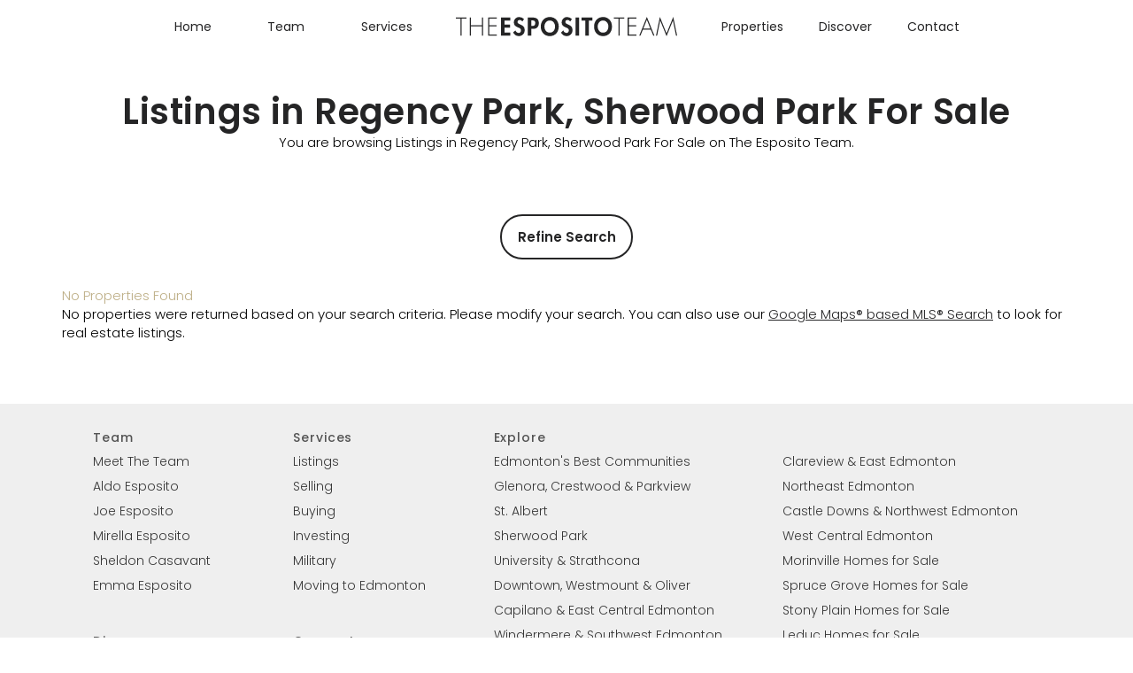

--- FILE ---
content_type: text/html; charset=utf-8
request_url: https://www.espo.ca/listings/city-Sherwood+Park/area-Regency+Park+%28Sherwood+Park%29/page-1
body_size: 10160
content:
<!DOCTYPE html>
<html>
<head>
    <meta http-equiv="X-UA-Compatible" content="IE=edge" />
    <meta http-equiv="Content-Type" content="text/html; charset=UTF-8" />
    <meta name="viewport" content="width=device-width, initial-scale=1, maximum-scale=1">
    <meta name="format-detection" content="telephone=no">

    <!-- Start of Brixwork Google Tag Manager (GTM) -->
    <!-- Google Tag Manager -->
    <script>(function(w,d,s,l,i){w[l]=w[l]||[];w[l].push({'gtm.start':
                new Date().getTime(),event:'gtm.js'});var f=d.getElementsByTagName(s)[0],
            j=d.createElement(s),dl=l!='dataLayer'?'&l='+l:'';j.async=true;j.src=
            'https://www.googletagmanager.com/gtm.js?id='+i+dl;f.parentNode.insertBefore(j,f);
        })(window,document,'script','dataLayer','GTM-MSLMD82V');</script>
    <!-- End Google Tag Manager -->
    <!-- End of Brixwork Google Tag Manager (GTM) -->
<!-- Brixwork Google Analytics  -->
            <!-- Entire gtag to show - both Legacy (UA-) and G4 (G-) -->
            <script async src="https://www.googletagmanager.com/gtag/js?id=G-Q2QJZEB1NE"></script>
            <script>
                window.dataLayer = window.dataLayer || [];
                function gtag(){dataLayer.push(arguments);}
                gtag('js', new Date());

                gtag('config', 'G-Q2QJZEB1NE');
            </script>

       <!-- End of Brixwork Google Analytics -->

<title> Listings in Regency Park (Sherwood Park), Sherwood Park For Sale - The Esposito Team (1)</title>
<meta name="title" property="og:title" content=" Listings in Regency Park (Sherwood Park), Sherwood Park For Sale - The Esposito Team (1)">
<meta property="og:site_name" content="Edmonton Real Estate - The Esposito Team"/>
<meta name="description" content="You are browsing  Listings in Regency Park (Sherwood Park), Sherwood Park For Sale on The Esposito Team." />
<meta property="og:type" content="website" />
<meta property="og:url" content="https://www.espo.ca/listings/city-Sherwood+Park/area-Regency+Park+%28Sherwood+Park%29/page-1"/>
    <link rel="canonical" href="https://www.espo.ca/listings/city-Sherwood+Park/area-Regency+Park+%28Sherwood+Park%29/page-1" />
    <meta name="google-site-verification" content="Zfw24av-_3HExsDHrtxk-4yEPt6VsIhqQBN2UW-gh1c" />

<!-- START of header JS included through admin -->
<!-- Facebook Pixel Code -->
<script>
  !function(f,b,e,v,n,t,s)
  {if(f.fbq)return;n=f.fbq=function(){n.callMethod?
  n.callMethod.apply(n,arguments):n.queue.push(arguments)};
  if(!f._fbq)f._fbq=n;n.push=n;n.loaded=!0;n.version='2.0';
  n.queue=[];t=b.createElement(e);t.async=!0;
  t.src=v;s=b.getElementsByTagName(e)[0];
  s.parentNode.insertBefore(t,s)}(window, document,'script',
  'https://connect.facebook.net/en_US/fbevents.js');
  fbq('init', '1532495973674236');
  fbq('track', 'PageView');
</script>
<noscript><img height="1" width="1" style="display:none"
  src="https://www.facebook.com/tr?id=1532495973674236&ev=PageView&noscript=1"
/></noscript>
<!-- End Facebook Pixel Code -->
<!-- END of  header JS included through admin -->
<script type="text/javascript">
    window.brixwork_settings = {};// declare new object, not array. Arrays are just numeric indexes only.
    window.brixwork_settings['sitepath'] = 'https://www.espo.ca/';
    window.brixwork_settings['templatepath'] = 'https://www.espo.ca/templates/main/';
    window.brixwork_settings['master_url'] = 'https://dlake5t2jxd2q.cloudfront.net/';
    window.brixwork_settings['cloudfront_url'] = 'https://dyhx7is8pu014.cloudfront.net/';
    window.brixwork_settings['spark_enabled'] = false;



        // declare blank object first.
    window.brixwork_modal_contact_settings = new Array();// declare new object, not array. Arrays are just numeric indexes only.


    </script>
    <link rel="icon" type="image/png" href="https://www.espo.ca/templates/main/images/favicon.png" />


    <link rel="stylesheet" type="text/css" media="all" href="https://dlake5t2jxd2q.cloudfront.net/css/common.css?v=5.082" />
    <link rel="stylesheet" type="text/css" media="all" href="https://dlake5t2jxd2q.cloudfront.net/css/common_mobile.css?v=5.082" />
    <link rel="stylesheet" type="text/css" media="all" href="https://dlake5t2jxd2q.cloudfront.net/css/jquery.fancybox.css?v=5.082" />
    <link rel="stylesheet" type="text/css" media="all" href="https://dlake5t2jxd2q.cloudfront.net/css/jquery.fancybox-buttons.css?v=5.082" />
    <link rel="stylesheet" type="text/css" media="all" href="https://www.espo.ca/templates/main/css/layout.css?v=5.082" />
    <link rel="stylesheet" type="text/css" media="all" href="https://www.espo.ca/templates/main/css/jquery-ui.css?v=5.082" />
    <link href="https://fonts.googleapis.com/css?family=Poppins:300,400,500,600" rel="stylesheet">
    <link href="https://cdn.jsdelivr.net/npm/bootstrap-icons/font/bootstrap-icons.css" rel="stylesheet">



    <script type="text/javascript" src="https://ajax.googleapis.com/ajax/libs/jquery/1.9.1/jquery.min.js"></script><script type="text/javascript" src="https://ajax.googleapis.com/ajax/libs/jqueryui/1.10.3/jquery-ui.min.js"></script><link rel="stylesheet" type="text/css" media="all" href="https://dlake5t2jxd2q.cloudfront.net/css/owl.carousel.min.css?v=5.082" />
<link rel="stylesheet" type="text/css" media="all" href="https://dlake5t2jxd2q.cloudfront.net/css/owl.theme.default.min.css?v=5.082" />
<script src="https://dlake5t2jxd2q.cloudfront.net/js/owl.carousel.min.js?v=5.082" type="text/javascript" defer></script>
    <link rel="stylesheet" type="text/css" href="https://dlake5t2jxd2q.cloudfront.net/css/layerslider6.css?v=5.082" />
    <script src="https://dlake5t2jxd2q.cloudfront.net/js/layerslider6/greensock.js?v=5.082" type="text/javascript" defer></script>
    <script src="https://dlake5t2jxd2q.cloudfront.net/js/layerslider6/layerslider.transitions.js?v=5.082" type="text/javascript" defer></script>
    <script src="https://dlake5t2jxd2q.cloudfront.net/js/layerslider6/layerslider.kreaturamedia.jquery.js?v=5.082" type="text/javascript" defer></script>
    <link rel="stylesheet" type="text/css" media="all" href="https://dlake5t2jxd2q.cloudfront.net/css/PhotoSwipe/photoswipe.css?v=5.082" />
<link rel="stylesheet" type="text/css" media="all" href="https://dlake5t2jxd2q.cloudfront.net/css/PhotoSwipe/default-skin.css?v=5.082" />


<script type="text/javascript" src="https://dlake5t2jxd2q.cloudfront.net/js/PhotoSwipe/promise.js?v=5.082"></script>
<script type="text/javascript" src="https://dlake5t2jxd2q.cloudfront.net/js/PhotoSwipe/photoswipe.min.js?v=5.082"></script>
<script type="text/javascript" src="https://dlake5t2jxd2q.cloudfront.net/js/PhotoSwipe/photoswipe-ui-default.min.js?v=5.082"></script>
<script type="text/javascript" src="https://dlake5t2jxd2q.cloudfront.net/js/PhotoSwipe/brix_photoSwipe_API.js?v=5.082"></script>

    <script type="text/javascript" src="https://maps.googleapis.com/maps/api/js?key=AIzaSyBCklIocu1aJeRofkySDX44b90U-cgJhts&v=3"></script>

    </head>

<body id="listings_3" class="pagetype_listings" data-type="listings" data-pageid="3" data-sessionid="f6d43b1650b409ebe75e9ae1dc8ea252">
		<!-- Google Tag Manager (noscript) -->
		<noscript><iframe src="https://www.googletagmanager.com/ns.html?id=GTM-MSLMD82V">
						  height="0" width="0" style="display:none;visibility:hidden"></iframe></noscript>
		<!-- End Google Tag Manager (noscript) -->
		        <!-- Load Facebook SDK for JavaScript -->
        <div id="fb-root"></div>
        <script async defer crossorigin="anonymous" src="https://connect.facebook.net/en_US/sdk.js#xfbml=1&version=v21.0"></script>
        <div id="bodywrap" class="">
    
    
<header>
        <div id="menu_overlay"></div>
        <div id="topbar_real" class="upgrade"></div>

    <div id="globalnav-curtain"></div>
    <div id="topbar_new" class="upgrade">
        <div id="top_menu_wrapper">
            <div id="header_search">
                <a class="header_search_btn header_button" href="https://www.espo.ca/about/" title="Search the MLS®">
                    <img src="https://www.espo.ca/templates/main/images/icons/new_menu_icon.png" alt="" class="img-full icons/new_menu_icon" style="max-width: 18px;">
                    <!--                    -->                </a>
                <div class="back-button">
                    <?xml version="1.0" encoding="UTF-8"?>
<svg id="Layer_2" data-name="Layer 2" xmlns="http://www.w3.org/2000/svg" viewBox="0 0 7.54 14.07">
  <defs>
    <style>
      .cls-1 {
        fill: #231f20;
        stroke-width: 0px;
      }
    </style>
  </defs>
  <g id="Layer_2-2" data-name="Layer 2">
    <path class="cls-1" d="m7.39,6.68L.85.15C.66-.05.34-.05.15.15S-.05.66.15.85l6.18,6.18L.15,13.22c-.2.2-.2.51,0,.71.1.1.23.15.35.15s.26-.05.35-.15l6.54-6.54c.2-.2.2-.51,0-.71Z"/>
  </g>
</svg>                </div>
            </div>
            <nav class="first_menu">
                <ul class="menulv_0 espomenu menulv_0" id=""><li  class="nav_list_item  " id="1"><a href="https://www.espo.ca/" id="1" >Home</a></li><li data-target="nav_ul_2" class="nav_list_item  expandmenu" id="2"><a id="2" >Team</a></li><li data-target="nav_ul_441" class="nav_list_item  expandmenu" id="441"><a id="441" >Services</a></li></ul><ul class="menulv_1 espomenu menulv_1" id="nav_ul_2"><li  class="nav_list_item  " id="1103"><a href="https://www.espo.ca/about" id="1103" >The Team</a></li><li  class="nav_list_item  " id="952"><a href="https://www.espo.ca/reviews/" id="952" >Our Reviews</a></li><li  class="nav_list_item  " id="955"><a href="https://www.espo.ca/century-21-edmonton" id="955" >Century 21</a></li></ul><ul class="menulv_1 espomenu menulv_1" id="nav_ul_441"><li  class="nav_list_item  " id="442"><a href="https://www.espo.ca/marketing" id="442" >Selling</a></li><li  class="nav_list_item  " id="443"><a href="https://www.espo.ca/buying" id="443" >Buying</a></li><li  class="nav_list_item  " id="445"><a href="https://www.espo.ca/investment" id="445" >Investing</a></li><li  class="nav_list_item  " id="446"><a href="https://www.espo.ca/edmonton-military-relocation" id="446" >Military</a></li><li  class="nav_list_item  " id="678"><a href="https://www.espo.ca/moving-to-edmonton/" id="678" >Moving to Edmonton</a></li></ul>            </nav>
            <div id="logo">
                <a href="/" title="The Esposito Team">
                                        <svg xmlns="http://www.w3.org/2000/svg" viewBox="0 0 357.86 31.31"><defs><style>.cls-1{fill:#231f20;}</style></defs><title>logo</title><g id="Layer_2" data-name="Layer 2"><g id="Layer_1-2" data-name="Layer 1"><path  d="M9.46,30.33H7.59V2.73H0V1H17.06V2.73H9.46Z"/><path  d="M42.09,13.43V1H44V30.33H42.09V15.19H24.26V30.33H22.39V1h1.87V13.43Z"/><path  d="M54.09,2.73V13.4H65.93v1.75H54.09V28.58H66.24v1.75h-14V1h14V2.73Z"/><path  d="M78.58,6v6.46h9.11v5H78.58v7.94H88v5H72.86V1H88V6Z"/><path  d="M107.63,7.44A5.29,5.29,0,0,0,103.23,5a3.49,3.49,0,0,0-3.58,3.31c0,4.95,11.64,2.88,11.64,12.74,0,5.88-3.66,10-9.66,10-4,0-7-2.33-9-5.72l3.7-3.62c.78,2.26,2.84,4.28,5.29,4.28s3.78-2,3.78-4.24c0-3-2.8-3.9-5.1-4.79-3.78-1.56-6.54-3.47-6.54-8A8.55,8.55,0,0,1,102.3.19a12.05,12.05,0,0,1,8,3.28Z"/><path  d="M122,30.33h-5.72V1H124c6.16,0,10.17,2.46,10.17,9.12,0,6.23-3.39,9.26-9.39,9.26H122Zm0-15.73h1.17c3.39,0,5.22-.74,5.22-4.55S126.17,5.72,123,5.72h-1Z"/><path  d="M151.87,31.11c-9,0-14.53-6.85-14.53-15.49S143.11.19,151.87.19s14.52,6.7,14.52,15.43S160.82,31.11,151.87,31.11Zm0-25.27c-5.42,0-8.61,4.79-8.61,9.54,0,4.52,2.26,10.09,8.61,10.09s8.6-5.57,8.6-10.09C160.47,10.63,157.28,5.84,151.87,5.84Z"/><path  d="M185,7.44A5.3,5.3,0,0,0,180.57,5,3.5,3.5,0,0,0,177,8.33c0,4.95,11.65,2.88,11.65,12.74,0,5.88-3.66,10-9.66,10-4.05,0-7-2.33-9-5.72l3.69-3.62c.78,2.26,2.85,4.28,5.3,4.28s3.78-2,3.78-4.24c0-3-2.81-3.9-5.1-4.79-3.78-1.56-6.55-3.47-6.55-8A8.56,8.56,0,0,1,179.63.19a12,12,0,0,1,8,3.28Z"/><path  d="M199.3,30.33h-5.73V1h5.73Z"/><path  d="M215,30.33h-5.72V6h-5.92V1h17.56V6H215Z"/><path  d="M238,31.11c-8.95,0-14.52-6.85-14.52-15.49S229.28.19,238,.19s14.53,6.7,14.53,15.43S247,31.11,238,31.11Zm0-25.27c-5.41,0-8.6,4.79-8.6,9.54,0,4.52,2.25,10.09,8.6,10.09s8.61-5.57,8.61-10.09C246.65,10.63,243.46,5.84,238,5.84Z"/><path  d="M264.91,30.33H263V2.73h-7.59V1H272.5V2.73h-7.59Z"/><path  d="M279.71,2.73V13.4h11.84v1.75H279.71V28.58h12.15v1.75h-14V1h14V2.73Z"/><path  d="M302.41,20.68l-3.93,9.65h-1.91L308.88,0l12.26,30.33h-1.91l-3.93-9.65Zm6.47-15.93-5.77,14.17H314.6Z"/><path  d="M351.05,6H351L340.73,31.31,330.53,6h-.08l-5,24.29h-1.79L329.94,0l10.79,26.71L351.55,0l6.31,30.33h-1.79Z"/></g></g></svg>                </a>
            </div>
            <nav class="second_menu">
                <ul class="menulv_0 espomenu menulv_0" id=""><li data-target="nav_ul_953" class="nav_list_item  expandmenu" id="953"><a id="953" >Properties</a></li><li data-target="nav_ul_683" class="nav_list_item  expandmenu" id="683"><a id="683" >Discover</a></li><li  class="nav_list_item  " id="7"><a href="https://www.espo.ca/contact" id="7" >Contact</a></li></ul><ul class="menulv_1 espomenu menulv_1" id="nav_ul_953"><li  class="nav_list_item  " id="954"><a href="https://www.espo.ca/our-listings/" id="954" >Our Listings</a></li><li  class="nav_list_item  " id="685"><a href="https://www.espo.ca/our-luxury-collection" id="685" >Luxury Collection</a></li><li  class="nav_list_item  " id="693"><a href="https://www.espo.ca/search-edmonton-mls-listings-and-homes-for-sale" id="693" >Shop All Homes</a></li></ul><ul class="menulv_1 espomenu menulv_1" id="nav_ul_683"><li  class="nav_list_item  " id="684"><a href="https://www.espo.ca/communities" id="684" >Community Guide</a></li><li  class="nav_list_item  " id="691"><a href="https://www.espo.ca/condo-guide" id="691" >Condo Guide</a></li><li  class="nav_list_item  " id="970"><a href="https://www.espo.ca/sellers-faq/" id="970" >Seller FAQ</a></li><li  class="nav_list_item  " id="830"><a href="https://www.espo.ca/buyer-faq/" id="830" >Buyer FAQ</a></li><li  class="nav_list_item  " id="686"><a href="https://www.espo.ca/blog/" id="686" >Real Estate Blog</a></li></ul>            </nav>
            
            <div class="burger-container">
                <div id="burger">
                    <div class="bar topBar"></div>
                    <div class="bar btmBar"></div>
                </div>
            </div>
        </div>

        <div id="menu_container">
            <ul class="menulv_0 espomenu menulv_0" id=""><li  class="nav_list_item  " id="1"><a href="https://www.espo.ca/" id="1" >Home</a></li><li data-target="nav_ul_2" class="nav_list_item  expandmenu" id="2"><a id="2" >Team</a></li><li data-target="nav_ul_441" class="nav_list_item  expandmenu" id="441"><a id="441" >Services</a></li><li data-target="nav_ul_953" class="nav_list_item  expandmenu" id="953"><a id="953" >Properties</a></li><li data-target="nav_ul_683" class="nav_list_item  expandmenu" id="683"><a id="683" >Discover</a></li><li  class="nav_list_item  " id="7"><a href="https://www.espo.ca/contact" id="7" >Contact</a></li></ul><ul class="menulv_1 espomenu menulv_1" id="nav_ul_2"><li  class="nav_list_item  " id="1103"><a href="https://www.espo.ca/about" id="1103" >The Team</a></li><li  class="nav_list_item  " id="952"><a href="https://www.espo.ca/reviews/" id="952" >Our Reviews</a></li><li  class="nav_list_item  " id="955"><a href="https://www.espo.ca/century-21-edmonton" id="955" >Century 21</a></li></ul><ul class="menulv_1 espomenu menulv_1" id="nav_ul_441"><li  class="nav_list_item  " id="442"><a href="https://www.espo.ca/marketing" id="442" >Selling</a></li><li  class="nav_list_item  " id="443"><a href="https://www.espo.ca/buying" id="443" >Buying</a></li><li  class="nav_list_item  " id="445"><a href="https://www.espo.ca/investment" id="445" >Investing</a></li><li  class="nav_list_item  " id="446"><a href="https://www.espo.ca/edmonton-military-relocation" id="446" >Military</a></li><li  class="nav_list_item  " id="678"><a href="https://www.espo.ca/moving-to-edmonton/" id="678" >Moving to Edmonton</a></li></ul><ul class="menulv_1 espomenu menulv_1" id="nav_ul_953"><li  class="nav_list_item  " id="954"><a href="https://www.espo.ca/our-listings/" id="954" >Our Listings</a></li><li  class="nav_list_item  " id="685"><a href="https://www.espo.ca/our-luxury-collection" id="685" >Luxury Collection</a></li><li  class="nav_list_item  " id="693"><a href="https://www.espo.ca/search-edmonton-mls-listings-and-homes-for-sale" id="693" >Shop All Homes</a></li></ul><ul class="menulv_1 espomenu menulv_1" id="nav_ul_683"><li  class="nav_list_item  " id="684"><a href="https://www.espo.ca/communities" id="684" >Community Guide</a></li><li  class="nav_list_item  " id="691"><a href="https://www.espo.ca/condo-guide" id="691" >Condo Guide</a></li><li  class="nav_list_item  " id="970"><a href="https://www.espo.ca/sellers-faq/" id="970" >Seller FAQ</a></li><li  class="nav_list_item  " id="830"><a href="https://www.espo.ca/buyer-faq/" id="830" >Buyer FAQ</a></li><li  class="nav_list_item  " id="686"><a href="https://www.espo.ca/blog/" id="686" >Real Estate Blog</a></li></ul>        </div>


    </div>

    <nav>
        <div id="menu" class="upgrade">
            <div id="menu_close_btn" style="padding-left: 0">
                <a title="Close menu">
                    <div class="hamburger_wrapper">
                        <span class="one"></span>
                        <span class="two"></span>
                        <span class="three"></span>
                        <span class="four"></span>
                    </div>
                </a>
            </div>


        </div>
    </nav>
</header>

<main>


<header id="listings_page_header_new">
	<div class="container padding_box_medium header_section">
		<div class="row">
			<div class="col-md-12 bottom_20">
				<h1> Listings in Regency Park, Sherwood Park For Sale</h1>
			</div>
		</div>
		        <div class="row">
            <div class="col-md-8 col-md-offset-2 text-center">

					<p>You are browsing  Listings in Regency Park, Sherwood Park For Sale on The Esposito Team.</p>
            </div>
        </div>
			</div>
</header>


	<section id="search_form_section" class="padding_box_medium">
		<div class="container text-center">
			<div class="row">
				<a class="btn btn-fv search_form_expand" data-target="#listings_search_form">Refine Search</a>
				<div id="listings_search_form">
					
<link rel="stylesheet" href="https://fonts.googleapis.com/icon?family=Material+Icons" />


	<link rel="stylesheet" href="https://dlake5t2jxd2q.cloudfront.net/css/listing_search_form_fairview.css?v=5.082" />
	

<script type="text/javascript">
	window.params_areas = []; // declare array for subareas chosen
		window.params_areas[0] = "Regency Park (Sherwood Park)";
				
	
	$(document).ready(function(){
/*
		var script = document.createElement('script');
		script.src = "/js/listing_search_form_fairview.js";
		document.getElementsByTagName('head')[0].appendChild(script);
*/
		
		
			
	});
</script>

<style type="text/css">
	.slider_wrap .ui-slider .ui-slider-handle {
		width:19px;
		height:19px;
		top:-8px;
		border:none;
		margin-left:-8px;
		z-index:9;
	}
	
	.slider_display_value_container {
		text-align: center;
		
		-webkit-transition: all 0.5s;
		-moz-transition: all 0.5s; 
		transition: all 0.5s;
	}
	
	.slider_display_value_container p.slider_display_value {
		margin-left:auto;
		margin-right:auto;
		text-align: center;
		display:inline-block;
		width:auto;
		-webkit-transition: all 0.5s;
		-moz-transition: all 0.5s; 
		transition: all 0.5s;
		margin-bottom:20px;
	}
	
	#listing_search_form .slider_wrap {
		margin-bottom:40px;
	}
</style>


	<form id="listing_search_form" method="post" enctype="multipart/form-data">
		
		<input type="hidden" name="listing_search_min_sqft" id="listing_search_min_sqft"  autocomplete="off" />
		<input type="hidden" name="listing_search_max_sqft" id="listing_search_max_sqft"  autocomplete="off" />
		<input type="hidden" name="listing_search_min_price" id="listing_search_min_price" value="" autocomplete="off" />
		<input type="hidden" name="listing_search_max_price" id="listing_search_max_price" value="" autocomplete="off" />
					
		<input type="hidden" id="search_min_price" value="0" autocomplete="off" />
		<input type="hidden" id="search_max_price" value="5000000" autocomplete="off" />
		<input type="hidden" id="search_price_increments" value="20000" autocomplete="off" />
			
		<input type="hidden" id="default_min_price" value="0" autocomplete="off" />
		<input type="hidden" id="default_max_price" value="5000000" autocomplete="off" />
		
		<div class="col-md-8 col-sm-12">
			<div class="brixwork_fairview_slider_wrap">	
				<div class="brixwork_fairview_search_slider_min" id="brixwork_fairview_price_min_display">&nbsp;</div>
				<div class="brixwork_fairview_search_slider_max" id="brixwork_fairview_price_max_display">&nbsp;</div>
				<div class="brixwork_fairview_slider formcolor" id="brixwork_fairview_price_slider"></div>	
			</div>
		</div>
		
		<input type="hidden" id="search_min_sqft" value="0" autocomplete="off" />
		<input type="hidden" id="search_max_sqft" value="5000" autocomplete="off" />
		<input type="hidden" id="search_sqft_increments" value="20" autocomplete="off" />
		
		<input type="hidden" id="default_min_sqft" value="0" autocomplete="off" />
		<input type="hidden" id="default_max_sqft" value="5000" autocomplete="off" />
		
		<div class="col-md-4 col-sm-12">
			<div class="brixwork_fairview_slider_wrap">	
				<div class="brixwork_fairview_search_slider_min" id="brixwork_fairview_sqft_min_display">&nbsp;</div>
				<div class="brixwork_fairview_search_slider_max" id="brixwork_fairview_sqft_max_display">&nbsp;</div>
				<div class="brixwork_fairview_slider formcolor" id="brixwork_fairview_sqft_slider"></div>
			</div>
		</div>
				
		<div class="clearfix"></div>
		<div class="col-xs-12">
			<div class="brixwork_fairview_city_container">
				<select name="listing_search_city" id="brixwork_fairview_listing_search_city" class="brixwork_fairview_city_select" data-placeholder="Choose a City" autocomplete="off">
				<option value="" selected="selected">Choose A City</option>
				<option rel="115" value="Beaumont" >Beaumont</option><option rel="37" value="Boyle" >Boyle</option><option rel="2" value="Edmonton" >Edmonton</option><option rel="80" value="Fort Saskatchewan" >Fort Saskatchewan</option><option rel="53" value="Leduc" >Leduc</option><option rel="95" value="Morinville" >Morinville</option><option rel="34" value="Rural Leduc County" >Rural Leduc County</option><option rel="19" value="Rural Parkland County" >Rural Parkland County</option><option rel="20" value="Rural Strathcona County" >Rural Strathcona County</option><option rel="35" value="Rural Sturgeon County" >Rural Sturgeon County</option><option rel="14" value="Sherwood Park"  selected="selected">Sherwood Park</option><option rel="74" value="Spruce Grove" >Spruce Grove</option><option rel="57" value="St. Albert" >St. Albert</option><option rel="44" value="Stony Plain" >Stony Plain</option>				</select>
			</div>
			<div class="brixwork_fairview_area_container">
				<select name="listing_search_subarea[]" id="brixwork_fairview_listing_search_area" class="brixwork_fairview_area_select" multiple data-placeholder="Choose City First" autocomplete="off">
					<option value="" selected="selected">Choose Subareas</option>
				</select>
			</div>
			<div class="brixwork_fairview_criterion brixwork_fairview_street_search_container">
				<input type="text" name="listing_search_street" id="brixwork_fairview_street_search" class="typeahead" data-provide="typeahead" autocomplete="off" />
				<input type="hidden" name="listing_search_street_dir" value="" />
				<input type="hidden" name="listing_search_street_name" value="" />
				<input type="hidden" name="listing_search_street_type" value="" />
				<input type="hidden" name="listing_search_street_suffix" value="" />
			</div>
		</div>
		<div class="clearfix"></div>
		
		<div class="col-xs-12">
			<div class="brixwork_fairview_criterion brixwork_fairview_type_container">
				<select name="listing_search_type" id="brixwork_fairview_search_type" data-placeholder="Property Type">
					<option value="">Any Type</option>
											<option rel="1" value="House" >House</option>
											<option rel="2" value="Condo" >Condo</option>
											<option rel="3" value="Townhome" >Townhome</option>
											<option rel="4" value="Duplex" >Duplex</option>
									</select>
			</div>
			<div class="brixwork_fairview_criterion brixwork_fairview_bed_container">
				<select id="brixwork_fairview_search_bedrooms" name="listing_search_bedrooms" autocomplete="off">
					<option value="">All Beds</option>
					<option value="0" >Studio</option><option value="1" >1 Bedroom</option><option value="2" >2 Bedrooms</option><option value="3" >3 Bedrooms</option><option value="3" rel="min" >3+ Bedrooms</option><option value="4" rel="min" >4+ Bedrooms</option><option value="5" rel="min" >5+ Bedrooms</option>				</select>
			</div>
			<div class="brixwork_fairview_criterion brixwork_fairview_bath_container">
				<select id="brixwork_fairview_search_min_bathrooms" name="listing_search_bathrooms" autocomplete="off">
					<option value="">All Baths</option>
					<option value="0" >None</option><option value="1" >1 Bathroom</option><option value="2" >2 Bathrooms</option><option value="3" >3 Bathrooms</option><option value="3" rel="min" >3+ Bathrooms</option><option value="4" rel="min" >4+ Bathrooms</option><option value="5" rel="min" >5+ Bathrooms</option>				</select>
			</div>
			<div class="brixwork_fairview_criterion brixwork_fairview_features_container">
				<select id="brixwork_fairview_search_features" name="listing_search_features[]" multiple autocomplete="off" data-placeholder="Other Features">
					<option value="" selected="selected" class="select_disabled">No Features</option>
					<option value="waterfront" >Waterfront</option><option value="skihill" >Ski Hill</option><option value="golfcourse" >On or Near Golf Course</option><option value="gatedcomm" >Gated Community</option>				</select>
			</div>
			<div class="brixwork_fairview_criterion brixwork_fairview_checkbox brixwork_fairview_openhouse_container">
				<input type="checkbox" name="listing_search_openhouse" autocomplete="off" id="brixwork_fairview_search_openhouse"  />
				<label for="brixwork_fairview_search_openhouse">&nbsp;Has Open House</label>
			</div>
		</div>
		
		<div class="clearfix"></div>
		
		<div class="col-xs-12">
			<div class="brixwork_fairview_criterion brixwork_fairview_orderby_container">
				<select name="listing_order_by" id="brixwork_fairview_listing_order_by" autocomplete="off">
					<option value="create_date" selected="selected">Date Listed</option>
					<option value="price">Listed Price</option>
					<option value="sqft">Size of Home</option>
					<option value="bedroom">Bedrooms</option>
					<option value="bathroom">Bathrooms</option>
				</select>
			</div>
			<div class="brixwork_fairview_criterion brixwork_fairview_orderdir_container">
				<select name="listing_order_direction" id="brixwork_fairview_listing_order_direction" autocomplete="off" data-placeholder="Order Direction">
					<option value="DESC"> </option>
					<option value="ASC"> </option>
				</select>
			</div>
			<div class="brixwork_fairview_criterion brixwork_fairview_submit_container">
				<input type="button" id="listing_search_submit" value="Refine Search" class="btn-fv" />
			</div>
		</div>
				
				
		


			
		
			<div style="display: none;">
	
					
			</div>
		<input type="hidden" value="listings" name="listing_custom_filename" autocomplete="off" />
		

	</form>				</div>
			</div>
		</div>
	</section>
	



<!--	<div class="container padding_top_30 text-center">-->
<!--		<div class="row">-->
<!--			<div class="col-sm-12">-->
<!--				--><!--					<a href="#share_social_popup" class="fancybox_share btn btn-fv btn-gold" title="Share --><!--">Share</a>-->
<!--					<div style="display: none;">-->
<!--						--><!--					</div>-->
<!--					--><!--			</div>-->
<!--		</div>-->
<!--	</div>-->
<!--	-->

        <div class="container padding_box_large" id="listings_wrapper_new">
        <div class="row">
            <div class="col-sm-12 col-sm-offset-1>
                <h2 class="h4_style">No Properties Found</h2>
                <p>No properties were returned based on your search criteria. Please modify your search. You can also use our <a href="/mls-search">Google Maps&reg; based MLS&reg; Search</a> to look for real estate listings.</p>
            </div>
        </div>
    </div>
        			</main>
<footer id="fv-footer" class="upgrade">
    

    <div class="footer_menu_contact_container">
                <!--		<nav>-->
        <!--			<div id="footer_menu" class="container">-->
        <!--				-->        <!--                    -->
        <!--                    -->        <!---->
        <!--                        <div class="footer_menu_item">-->
        <!--                            <a href="--><!--" title="--><!--">--><!--</a>-->
        <!--                        </div>-->
        <!--                    -->
        <!--                    -->        <!---->
        <!--					-->        <!--			</div>-->
        <!--		</nav>-->

        
        <div class="footer_contact container">
            <div class="mobile_footer_nav padding_top_30">
                <!--            Team Dropdown-->
                <div class="faq_items " data-tar="box_answer2">
                    <div class="subtitle_wrapper">
                        <h4 class="footer_subtitle">Team</h4>
                        <div class="plus_button">
                            <b></b>
                        </div>
                    </div>

                    <ul class="answer_box" id="box_answer2" style="display: none">
                        <li>
                            <a class="p_style" title="Meet The Espo Team"  href="https://www.espo.ca/about/">Meet The Team</a>
                        </li>

                                                    <li>
                                <a class="p_style" title="Aldo Esposito"  href="https://www.espo.ca/agent/3/">Aldo Esposito</a>
                            </li>
                                                    <li>
                                <a class="p_style" title="Joe Esposito"  href="https://www.espo.ca/agent/1/">Joe Esposito</a>
                            </li>
                                                    <li>
                                <a class="p_style" title="Mirella Esposito"  href="https://www.espo.ca/agent/2/">Mirella Esposito</a>
                            </li>
                                                    <li>
                                <a class="p_style" title="Sheldon Casavant"  href="https://www.espo.ca/agent/13/">Sheldon Casavant</a>
                            </li>
                                                    <li>
                                <a class="p_style" title="Emma Esposito"  href="https://www.espo.ca/agent/14/">Emma Esposito</a>
                            </li>
                                            </ul>
                </div>
                <!--            Services Dropdown-->
                <div class="faq_items " data-tar="box_answer441">
                    <div class="subtitle_wrapper">
                        <h4 class="footer_subtitle">Services</h4>
                        <div class="plus_button">
                            <b></b>
                        </div>
                    </div>

                    <ul class="answer_box" id="box_answer441" style="display: none">
                        <li>
                            <a class="p_style" title="Listings"  href="https://www.espo.ca/our-listings/">Listings</a>
                        </li>
                        
                            <li>
                                <a class="p_style" title="Selling Services Offered by The Espo Team"  href="https://www.espo.ca/marketing">Selling</a>
                            </li>
                        
                            <li>
                                <a class="p_style" title="Buying Services Offered by The Espo Team"  href="https://www.espo.ca/buying">Buying</a>
                            </li>
                        
                            <li>
                                <a class="p_style" title="Investing Services Offered by The Espo Team"  href="https://www.espo.ca/investment">Investing</a>
                            </li>
                        
                            <li>
                                <a class="p_style" title="Military Services Offered by The Espo Team"  href="https://www.espo.ca/edmonton-military-relocation">Military</a>
                            </li>
                        
                            <li>
                                <a class="p_style" title="Relocating Services Offered by The Espo Team"  href="https://www.espo.ca/moving-to-edmonton/">Moving to Edmonton</a>
                            </li>
                                            </ul>
                </div>
                <!--            Discover Dropdown-->
                <div class="faq_items " data-tar="box_answer683">
                    <div class="subtitle_wrapper">
                        <h4 class="footer_subtitle">Discover</h4>
                        <div class="plus_button">
                            <b></b>
                        </div>
                    </div>

                    <ul class="answer_box" id="box_answer683" style="display: none">
                                                        <li>
                                    <a class="p_style" title="Community Guide Services Offered by The Espo Team"  href="https://www.espo.ca/communities">Community Guide</a>
                                </li>
                                                                                    <li>
                                    <a class="p_style" title="Condo Guide Services Offered by The Espo Team"  href="https://www.espo.ca/condo-guide">Condo Guide</a>
                                </li>
                                                                                    <li>
                                    <a class="p_style" title="Seller FAQ Services Offered by The Espo Team"  href="https://www.espo.ca/sellers-faq/">Seller FAQ</a>
                                </li>
                                                                                                                            <li>
                            <a class="p_style" title="Buyer FAQ Services Offered by The Espo Team"  href="https://www.espo.ca/buyer-faq/">Buyer FAQ</a>
                        </li>
                        <li>
                            <a class="p_style" title="Luxury Collection Services Offered by The Espo Team"  href="https://www.espo.ca/our-luxury-collection">Luxury Collection</a>
                        </li>

                    </ul>
                </div>
                <!--            Connect Dropdown-->
                <div class="faq_items " data-tar="box_answer7">
                    <div class="subtitle_wrapper">
                        <h4 class="footer_subtitle">Connect</h4>
                        <div class="plus_button">
                            <b></b>
                        </div>
                    </div>

                    <ul class="answer_box" id="box_answer7" style="display: none">
                        <li>
                            <a class="p_style" title="The Espo Team Reviews"  href="https://www.espo.ca/reviews/">Reviews</a>
                        </li>
                        <li>
                            <a class="p_style" title="Century 21<br/>Edmonton"  href="https://www.espo.ca/century-21-edmonton">Century 21</a>
                        </li>
                        <li class="social_icon_li">
                            
			<div class="social_icon">
				<a href="https://www.facebook.com/espoteam/" title="The Esposito Team on Facebook" target="_blank">
					Facebook
				</a>
			</div>							
		
			<div class="social_icon">
				<a href="https://www.instagram.com/espoteam" title="The Esposito Team on Instagram" target="_blank">
					Instagram
				</a>
			</div>							
		                        </li>
                        <li>
                            <a class="p_style" title="Real Estate Blog"  href="https://www.espo.ca/blog/">Real Estate Blog</a>
                        </li>
                    </ul>
                </div>
                <!--            Explore Dropdown-->
                <div class="faq_items " data-tar="box_answer135">
                    <div class="subtitle_wrapper">
                        <h4 class="footer_subtitle">Explore</h4>
                        <div class="plus_button">
                            <b></b>
                        </div>
                    </div>

                    <ul class="answer_box" id="box_answer135" style="display: none">
                        <li>
                            <a class="p_style" title="The Best Communities in&nbsp;Edmonton"  href="https://www.espo.ca/communities">Edmonton's Best Communities</a>
                        </li>
                        
                            <li>
                                <a class="p_style" title="Glenora, Crestwood & Parkview Services Offered by The Espo Team"  href="https://www.espo.ca/communities/189/glenora-crestwood--parkview">Glenora, Crestwood & Parkview</a>
                            </li>
                        
                            <li>
                                <a class="p_style" title="St. Albert Services Offered by The Espo Team"  href="https://www.espo.ca/communities/197/st.-albert">St. Albert Realtors</a>
                            </li>
                        
                            <li>
                                <a class="p_style" title="Sherwood Park Services Offered by The Espo Team"  href="https://www.espo.ca/communities/195/sherwood-park">Sherwood Park Homes for Sale</a>
                            </li>
                        
                            <li>
                                <a class="p_style" title="University & Strathcona Services Offered by The Espo Team"  href="https://www.espo.ca/communities/200/university--strathcona">University & Strathcona</a>
                            </li>
                        
                            <li>
                                <a class="p_style" title="Downtown, Westmount & Oliver Services Offered by The Espo Team"  href="https://www.espo.ca/communities/201/downtown-westmount--oliver">Downtown, Westmount & Oliver</a>
                            </li>
                        
                            <li>
                                <a class="p_style" title="Capilano & East Central Edmonton Services Offered by The Espo Team"  href="https://www.espo.ca/communities/136/capilano--east-central-edmonton">Capilano & East Central Edmonton</a>
                            </li>
                        
                            <li>
                                <a class="p_style" title="Windermere & Southwest Edmonton Services Offered by The Espo Team"  href="https://www.espo.ca/communities/199/windermere--southwest-edmonton">Windermere & Southwest Edmonton</a>
                            </li>
                        
                            <li>
                                <a class="p_style" title="Riverbend & Terwillegar Services Offered by The Espo Team"  href="https://www.espo.ca/communities/329/riverbend--terwillegar">Riverbend & Terwillegar</a>
                            </li>
                        
                            <li>
                                <a class="p_style" title="Lewis Estates & West Edmonton Services Offered by The Espo Team"  href="https://www.espo.ca/communities/192/lewis-estates--west-edmonton">Lewis Estates & West Edmonton</a>
                            </li>
                        
                            <li>
                                <a class="p_style" title="Summerside, The Orchards & Ellerslie Services Offered by The Espo Team"  href="https://www.espo.ca/communities/331/summerside-the-orchards--ellerslie">Summerside, The Orchards & Ellerslie</a>
                            </li>
                        
                            <li>
                                <a class="p_style" title="Starling, Trumpeter & Hawks Ridge Services Offered by The Espo Team"  href="https://www.espo.ca/communities/198/starling-trumpeter--hawks-ridge">Starling, Trumpeter & Hawks Ridge</a>
                            </li>
                        
                            <li>
                                <a class="p_style" title="Callingwood & West Edmonton Services Offered by The Espo Team"  href="https://www.espo.ca/communities/328/callingwood--west-edmonton">Callingwood & West Edmonton</a>
                            </li>
                        
                            <li>
                                <a class="p_style" title="South Central Edmonton Services Offered by The Espo Team"  href="https://www.espo.ca/communities/338/south-central-edmonton">South Central Edmonton</a>
                            </li>
                        
                            <li>
                                <a class="p_style" title="Mill Woods & Southeast Edmonton Services Offered by The Espo Team"  href="https://www.espo.ca/communities/193/mill-woods--southeast-edmonton">Mill Woods & Southeast Edmonton</a>
                            </li>
                        
                            <li>
                                <a class="p_style" title="Clareview & East Edmonton Services Offered by The Espo Team"  href="https://www.espo.ca/communities/188/clareview--east-edmonton">Clareview & East Edmonton</a>
                            </li>
                        
                            <li>
                                <a class="p_style" title="Northeast Edmonton Services Offered by The Espo Team"  href="https://www.espo.ca/communities/326/northeast-edmonton">Northeast Edmonton</a>
                            </li>
                        
                            <li>
                                <a class="p_style" title="Castle Downs & Northwest Edmonton Services Offered by The Espo Team"  href="https://www.espo.ca/communities/187/castle-downs--northwest-edmonton">Castle Downs & Northwest Edmonton</a>
                            </li>
                        
                            <li>
                                <a class="p_style" title="West Central Edmonton Services Offered by The Espo Team"  href="https://www.espo.ca/communities/194/west-central-edmonton">West Central Edmonton</a>
                            </li>
                        
                            <li>
                                <a class="p_style" title="Morinville Services Offered by The Espo Team"  href="https://www.espo.ca/communities/333/morinville">Morinville Homes for Sale</a>
                            </li>
                        
                            <li>
                                <a class="p_style" title="Spruce Grove Services Offered by The Espo Team"  href="https://www.espo.ca/communities/196/spruce-grove">Spruce Grove Homes for Sale</a>
                            </li>
                        
                            <li>
                                <a class="p_style" title="Stony Plain Services Offered by The Espo Team"  href="https://www.espo.ca/communities/332/stony-plain">Stony Plain Homes for Sale</a>
                            </li>
                        
                            <li>
                                <a class="p_style" title="Leduc Services Offered by The Espo Team"  href="https://www.espo.ca/communities/191/leduc">Leduc Homes for Sale</a>
                            </li>
                        
                            <li>
                                <a class="p_style" title="Beaumont Services Offered by The Espo Team"  href="https://www.espo.ca/communities/327/beaumont">Beaumont Homes for Sale</a>
                            </li>
                        
                            <li>
                                <a class="p_style" title="Fort Saskatchewan Services Offered by The Espo Team"  href="https://www.espo.ca/communities/337/fort-saskatchewan">Fort Saskatchewan</a>
                            </li>
                        
                            <li>
                                <a class="p_style" title="Leduc County Acreages Services Offered by The Espo Team"  href="https://www.espo.ca/communities/335/leduc-county-acreages">Leduc County Acreages</a>
                            </li>
                        
                            <li>
                                <a class="p_style" title="Sturgeon County Acreages Services Offered by The Espo Team"  href="https://www.espo.ca/communities/325/sturgeon-county-acreages">Sturgeon County Acreages</a>
                            </li>
                        
                            <li>
                                <a class="p_style" title="Parkland County Acreages Services Offered by The Espo Team"  href="https://www.espo.ca/communities/336/parkland-county-acreages">Parkland County Acreages</a>
                            </li>
                        
                            <li>
                                <a class="p_style" title="Strathcona County Acreages Services Offered by The Espo Team"  href="https://www.espo.ca/communities/334/strathcona-county-acreages">Strathcona County Acreages</a>
                            </li>
                                                <li>
                            <a class="p_style" title="Shop All Homes"  href="https://www.espo.ca/search-edmonton-mls-listings-and-homes-for-sale">Search All Neighbourhoods</a>
                        </li>
                    </ul>
                </div>
                <div class="brokerage_wrapper_upgrade padding_top_30">
                    <a href="https://www.espo.ca/century-21-edmonton">
                        <img src="https://www.espo.ca/templates/main/images/brokerage_logo_footer.png" class="img-responsive brokeragelogo" alt="Century 21 Masters" title="Century 21 Masters Edmonton" />
                    </a>
                </div>
            </div>


                        <div class="desktop_footer_nav row padding_bottom_30 padding_top_30">
                <div class="col-sm-5 first_column">
                    <div class="row">
                        <div class="col-sm-6 custom_footer_padding">
                            <h4 class="footer_subtitle">Team</h4>
                            <ul class="footer_links_wrapper">
                                <li>
                                    <a class="p_style" title="Meet The Espo Team"  href="https://www.espo.ca/about/">Meet The Team</a>
                                </li>
                                                                    <li>
                                        <a class="p_style" title="Aldo Esposito"  href="https://www.espo.ca/agent/3/">Aldo Esposito</a>
                                    </li>
                                                                    <li>
                                        <a class="p_style" title="Joe Esposito"  href="https://www.espo.ca/agent/1/">Joe Esposito</a>
                                    </li>
                                                                    <li>
                                        <a class="p_style" title="Mirella Esposito"  href="https://www.espo.ca/agent/2/">Mirella Esposito</a>
                                    </li>
                                                                    <li>
                                        <a class="p_style" title="Sheldon Casavant"  href="https://www.espo.ca/agent/13/">Sheldon Casavant</a>
                                    </li>
                                                                    <li>
                                        <a class="p_style" title="Emma Esposito"  href="https://www.espo.ca/agent/14/">Emma Esposito</a>
                                    </li>
                                                            </ul>
                        </div>
                        <div class="col-sm-6 custom_footer_padding">
                            <h4 class="footer_subtitle">Services</h4>
                            <ul class="footer_links_wrapper">
                                <li>
                                    <a class="p_style" title="Listings"  href="https://www.espo.ca/our-listings/">Listings</a>
                                </li>
                                
                                    <li>
                                        <a class="p_style" title="Selling Services Offered by The Espo Team"  href="https://www.espo.ca/marketing">Selling</a>
                                    </li>
                                
                                    <li>
                                        <a class="p_style" title="Buying Services Offered by The Espo Team"  href="https://www.espo.ca/buying">Buying</a>
                                    </li>
                                
                                    <li>
                                        <a class="p_style" title="Investing Services Offered by The Espo Team"  href="https://www.espo.ca/investment">Investing</a>
                                    </li>
                                
                                    <li>
                                        <a class="p_style" title="Military Services Offered by The Espo Team"  href="https://www.espo.ca/edmonton-military-relocation">Military</a>
                                    </li>
                                
                                    <li>
                                        <a class="p_style" title="Relocating Services Offered by The Espo Team"  href="https://www.espo.ca/moving-to-edmonton/">Moving to Edmonton</a>
                                    </li>
                                                            </ul>
                        </div>
                        <div class="col-sm-6">
                            <h4 class="footer_subtitle">Discover</h4>
                            <ul class="footer_links_wrapper">
                                                                        <li>
                                            <a class="p_style" title="Community Guide Services Offered by The Espo Team"  href="https://www.espo.ca/communities">Community Guide</a>
                                        </li>
                                                                                                            <li>
                                            <a class="p_style" title="Condo Guide Services Offered by The Espo Team"  href="https://www.espo.ca/condo-guide">Condo Guide</a>
                                        </li>
                                                                                                            <li>
                                            <a class="p_style" title="Seller FAQ Services Offered by The Espo Team"  href="https://www.espo.ca/sellers-faq/">Seller FAQ</a>
                                        </li>
                                                                                                                                                                    <li>
                                    <a class="p_style" title="Buyer FAQ Services Offered by The Espo Team"  href="https://www.espo.ca/buyer-faq/">Buyer FAQ</a>
                                </li>
                                <li>
                                    <a class="p_style" title="Luxury Collection Services Offered by The Espo Team"  href="https://www.espo.ca/our-luxury-collection">Luxury Collection</a>
                                </li>

                            </ul>
                        </div>
                        <div class="col-sm-6">
                            <h4 class="footer_subtitle">Connect</h4>
                            <ul class="footer_links_wrapper">
                                <li>
                                    <a class="p_style" title="The Espo Team Reviews"  href="https://www.espo.ca/reviews/">Reviews</a>
                                </li>
                                <li>
                                    <a class="p_style" title="Century 21<br/>Edmonton"  href="https://www.espo.ca/century-21-edmonton">Century 21</a>
                                </li>

                                <li class="social_icon_li">
                                    
			<div class="social_icon">
				<a href="https://www.facebook.com/espoteam/" title="The Esposito Team on Facebook" target="_blank">
					Facebook
				</a>
			</div>							
		
			<div class="social_icon">
				<a href="https://www.instagram.com/espoteam" title="The Esposito Team on Instagram" target="_blank">
					Instagram
				</a>
			</div>							
		                                </li>
                                <li>
                                    <a class="p_style" title="Real Estate Blog"  href="https://www.espo.ca/blog/">Real Estate Blog</a>
                                </li>
                            </ul>
                        </div>
                        <div class="col-sm-12">
                            <div class="brokerage_wrapper_upgrade">
                                <a href="https://www.espo.ca/century-21-edmonton">
                                    <img src="https://www.espo.ca/templates/main/images/brokerage_logo_footer.png" class="img-responsive brokeragelogo" alt="Century 21 Masters" title="Century 21 Masters Edmonton" />
                                </a>
                            </div>
                        </div>
                    </div>
                </div>
                                <div class="col-sm-7 communities_wrapper">
                    <h4 class="footer_subtitle">Explore</h4>
                    <ul class="footer_links_wrapper explore">
                        <div class="col-sm-6">
                            <li>
                                <a class="p_style" title="The Best Communities in&nbsp;Edmonton"  href="https://www.espo.ca/communities">Edmonton's Best Communities</a>
                            </li>
                                                                <li>
                                        <a class="p_style" title="Glenora, Crestwood & Parkview Services Offered by The Espo Team"  href="https://www.espo.ca/communities/189/glenora-crestwood--parkview">Glenora, Crestwood & Parkview</a>
                                    </li>
                                                                                                <li>
                                        <a class="p_style" title="St. Albert Services Offered by The Espo Team"  href="https://www.espo.ca/communities/197/st.-albert">St. Albert</a>
                                    </li>
                                                                                                <li>
                                        <a class="p_style" title="Sherwood Park Services Offered by The Espo Team"  href="https://www.espo.ca/communities/195/sherwood-park">Sherwood Park</a>
                                    </li>
                                                                                                <li>
                                        <a class="p_style" title="University & Strathcona Services Offered by The Espo Team"  href="https://www.espo.ca/communities/200/university--strathcona">University & Strathcona</a>
                                    </li>
                                                                                                <li>
                                        <a class="p_style" title="Downtown, Westmount & Oliver Services Offered by The Espo Team"  href="https://www.espo.ca/communities/201/downtown-westmount--oliver">Downtown, Westmount & Oliver</a>
                                    </li>
                                                                                                <li>
                                        <a class="p_style" title="Capilano & East Central Edmonton Services Offered by The Espo Team"  href="https://www.espo.ca/communities/136/capilano--east-central-edmonton">Capilano & East Central Edmonton</a>
                                    </li>
                                                                                                <li>
                                        <a class="p_style" title="Windermere & Southwest Edmonton Services Offered by The Espo Team"  href="https://www.espo.ca/communities/199/windermere--southwest-edmonton">Windermere & Southwest Edmonton</a>
                                    </li>
                                                                                                <li>
                                        <a class="p_style" title="Riverbend & Terwillegar Services Offered by The Espo Team"  href="https://www.espo.ca/communities/329/riverbend--terwillegar">Riverbend & Terwillegar</a>
                                    </li>
                                                                                                <li>
                                        <a class="p_style" title="Lewis Estates & West Edmonton Services Offered by The Espo Team"  href="https://www.espo.ca/communities/192/lewis-estates--west-edmonton">Lewis Estates & West Edmonton</a>
                                    </li>
                                                                                                <li>
                                        <a class="p_style" title="Summerside, The Orchards & Ellerslie Services Offered by The Espo Team"  href="https://www.espo.ca/communities/331/summerside-the-orchards--ellerslie">Summerside, The Orchards & Ellerslie</a>
                                    </li>
                                                                                                <li>
                                        <a class="p_style" title="Starling, Trumpeter & Hawks Ridge Services Offered by The Espo Team"  href="https://www.espo.ca/communities/198/starling-trumpeter--hawks-ridge">Starling, Trumpeter & Hawks Ridge</a>
                                    </li>
                                                                                                <li>
                                        <a class="p_style" title="Callingwood & West Edmonton Services Offered by The Espo Team"  href="https://www.espo.ca/communities/328/callingwood--west-edmonton">Callingwood & West Edmonton</a>
                                    </li>
                                                                                                <li>
                                        <a class="p_style" title="South Central Edmonton Services Offered by The Espo Team"  href="https://www.espo.ca/communities/338/south-central-edmonton">South Central Edmonton</a>
                                    </li>
                                                                                                <li>
                                        <a class="p_style" title="Mill Woods & Southeast Edmonton Services Offered by The Espo Team"  href="https://www.espo.ca/communities/193/mill-woods--southeast-edmonton">Mill Woods & Southeast Edmonton</a>
                                    </li>
                                                                                                                                                                                                                                                                                                                                                                                                                                                                                            </div>
                        <div class="col-sm-6">
                                                                                                                                                                                                                                                                                                                                                                                                                                                                        <li>
                                        <a class="p_style" title="Clareview & East Edmonton Services Offered by The Espo Team"  href="https://www.espo.ca/communities/188/clareview--east-edmonton">Clareview & East Edmonton</a>
                                    </li>
                                                                                                <li>
                                        <a class="p_style" title="Northeast Edmonton Services Offered by The Espo Team"  href="https://www.espo.ca/communities/326/northeast-edmonton">Northeast Edmonton</a>
                                    </li>
                                                                                                <li>
                                        <a class="p_style" title="Castle Downs & Northwest Edmonton Services Offered by The Espo Team"  href="https://www.espo.ca/communities/187/castle-downs--northwest-edmonton">Castle Downs & Northwest Edmonton</a>
                                    </li>
                                                                                                <li>
                                        <a class="p_style" title="West Central Edmonton Services Offered by The Espo Team"  href="https://www.espo.ca/communities/194/west-central-edmonton">West Central Edmonton</a>
                                    </li>
                                                                                                <li>
                                        <a class="p_style" title="Morinville Services Offered by The Espo Team"  href="https://www.espo.ca/communities/333/morinville">Morinville Homes for Sale</a>
                                    </li>
                                                                                                <li>
                                        <a class="p_style" title="Spruce Grove Services Offered by The Espo Team"  href="https://www.espo.ca/communities/196/spruce-grove">Spruce Grove Homes for Sale</a>
                                    </li>
                                                                                                <li>
                                        <a class="p_style" title="Stony Plain Services Offered by The Espo Team"  href="https://www.espo.ca/communities/332/stony-plain">Stony Plain Homes for Sale</a>
                                    </li>
                                                                                                <li>
                                        <a class="p_style" title="Leduc Services Offered by The Espo Team"  href="https://www.espo.ca/communities/191/leduc">Leduc Homes for Sale</a>
                                    </li>
                                                                                                <li>
                                        <a class="p_style" title="Beaumont Services Offered by The Espo Team"  href="https://www.espo.ca/communities/327/beaumont">Beaumont Homes for Sale</a>
                                    </li>
                                                                                                <li>
                                        <a class="p_style" title="Fort Saskatchewan Services Offered by The Espo Team"  href="https://www.espo.ca/communities/337/fort-saskatchewan">Fort Saskatchewan</a>
                                    </li>
                                                                                                <li>
                                        <a class="p_style" title="Leduc County Acreages Services Offered by The Espo Team"  href="https://www.espo.ca/communities/335/leduc-county-acreages">Leduc County Acreages</a>
                                    </li>
                                                                                                <li>
                                        <a class="p_style" title="Sturgeon County Acreages Services Offered by The Espo Team"  href="https://www.espo.ca/communities/325/sturgeon-county-acreages">Sturgeon County Acreages</a>
                                    </li>
                                                                                                <li>
                                        <a class="p_style" title="Parkland County Acreages Services Offered by The Espo Team"  href="https://www.espo.ca/communities/336/parkland-county-acreages">Parkland County Acreages</a>
                                    </li>
                                                                                                <li>
                                        <a class="p_style" title="Strathcona County Acreages Services Offered by The Espo Team"  href="https://www.espo.ca/communities/334/strathcona-county-acreages">Strathcona County Acreages</a>
                                    </li>
                                                                                        <li>
                                <a class="p_style" title="Shop All Homes"  href="https://www.espo.ca/search-edmonton-mls-listings-and-homes-for-sale">Search All Neighbourhoods</a>
                            </li>
                        </div>
                    </ul>
                </div>

            </div>


                                    <div class="footer_disclaimers_container padding_bottom_30">
                <div class="row">
                                        <div class="col-sm-12">
                                                <p>Edmonton MLS&reg; Listings info last updated at 1:00AM, Jan 17th 2026. Copyright 2026 by the REALTORS® Association of Edmonton. All rights reserved. Data is deemed reliable but is not guaranteed accurate by the REALTORS® Association of Edmonton.
                            The trademarks REALTOR®, REALTORS® and the REALTOR® logo are controlled by The Canadian Real Estate Association (CREA) and identify real estate professionals who are members of CREA.
                            The trademarks MLS®, Multiple Listing Service® and the associated logos are owned by CREA and identify the quality of services provided by real estate professionals who are members of CREA.
                        </p>
                        <p>Content of this website may not be used without written consent from The Esposito Team</p>

                    </div>
                    <div class="col-sm-12">
                        <span class="p_style">Copyright 2026 |</span>
                        <span class="p_style"><a href="https://www.espo.ca/about/">The Esposito Team</a> |</span>
                        <span class="p_style"><a href="https://www.espo.ca/reviews/">Edmonton Realtors</a> |</span>
                        <span class="p_style"><a href="https://www.espo.ca/includes/privacy_policy_load.php" data-fancybox-type="iframe" class="fancybox">Privacy Policy</a> |</span>
                        <span class="p_style"><a href="https://www.espo.ca/contact">Contact Us</a> |</span>
                        <span class="p_style"><a href="https://www.brixwork.com/realtors/" title="Best Real Estate Website Design" target="_blank">Website by BRIXWORK Real Estate Marketing Inc.</a> </span>
                    </div>
                </div>
            </div>


            </footer>
		</div> <!-- Closing #bodywrap from header.php -->

	
		<script type="text/javascript" src="https://dlake5t2jxd2q.cloudfront.net/js/jquery.timer.js?v=5.082" defer></script>
		<script type="text/javascript" src="https://dlake5t2jxd2q.cloudfront.net/js/jquery.fancybox.js?v=5.082" defer></script>
		<script type="text/javascript" src="https://dlake5t2jxd2q.cloudfront.net/js/jquery.fancybox-buttons.js?v=5.082" defer></script>
		<script type="text/javascript" src="https://dlake5t2jxd2q.cloudfront.net/js/jquery.appear.js?v=5.082" defer></script>
		<script type="text/javascript" src="https://dlake5t2jxd2q.cloudfront.net/js/jquery.number.min.js?v=5.082" defer></script>
		<script type="text/javascript" src="https://dlake5t2jxd2q.cloudfront.net/js/jquery.mobile.custom.min-1.4.5.js?v=5.082" defer></script>
		<script type="text/javascript" src="https://dlake5t2jxd2q.cloudfront.net/js/modernizr-custom.js?v=5.082" defer></script>
		<script type="text/javascript" src="https://dlake5t2jxd2q.cloudfront.net/js/common.js?v=5.082" defer></script>
		<script type="text/javascript" src="https://www.espo.ca/templates/main/js/bootstrap.min.js?v=5.082" defer></script>
		<script type="text/javascript" src="https://www.espo.ca/templates/main/js/base.source.js?v=5.082" defer></script>
		<script type="text/javascript" src="https://www.espo.ca/templates/main/js/gsap/gsap.min.js?v=5.082" defer></script>
		<script type="text/javascript" src="https://www.espo.ca/templates/main/js/gsap/ScrollTrigger.min.js?v=5.082" defer></script>
		<script type="text/javascript" src="https://www.espo.ca/templates/main/js/gsap/ScrollSmoother.min.js?v=5.082" defer></script>
		<script type="text/javascript" src="https://www.espo.ca/templates/main/js/gsap/SplitText.min.js?v=5.082" defer></script>
		<script type="text/javascript" src="https://www.espo.ca/templates/main/js/gsap/ScrollToPlugin.min.js?v=5.082" defer></script>
		<script type="text/javascript" src="https://www.espo.ca/templates/main/js/global_gsap_animations.js?v=5.082" defer></script>
		<script type="text/javascript" src="https://dlake5t2jxd2q.cloudfront.net/js/listing_search_form_fairview.js?v=5.082" defer></script>
		<script type="text/javascript" src="https://dlake5t2jxd2q.cloudfront.net/js/jquery.touuchpunch.js?v=5.082" defer></script>
		<script type="text/javascript" src="https://dlake5t2jxd2q.cloudfront.net/js/bootstrap3-typeahead.min.js?v=5.082" defer></script>
		<script type="text/javascript" src="https://www.espo.ca/templates/main/js/listings.js" defer></script>
		<script type="text/javascript" src="https://www.google.com/recaptcha/api.js?onload=CaptchaCallback&render=explicit&hl=en" defer></script>
</body>


</html>

--- FILE ---
content_type: text/css
request_url: https://www.espo.ca/templates/main/css/layout.css?v=5.082
body_size: 57000
content:
/*!
 * Bootstrap v3.3.6 (http://getbootstrap.com)
 * Copyright 2011-2015 Twitter, Inc.
 * Licensed under MIT (https://github.com/twbs/bootstrap/blob/master/LICENSE)
 *//*! normalize.css v3.0.3 | MIT License | github.com/necolas/normalize.css */html{font-family:sans-serif;-ms-text-size-adjust:100%;-webkit-text-size-adjust:100%}body{margin:0}article,aside,details,figcaption,figure,footer,header,hgroup,main,menu,nav,section,summary{display:block}audio,canvas,progress,video{display:inline-block;vertical-align:baseline}audio:not([controls]){display:none;height:0}[hidden],template{display:none}a{background-color:rgba(0,0,0,0)}a:active,a:hover{outline:0}abbr[title]{border-bottom:1px dotted}b,strong{font-weight:bold}dfn{font-style:italic}mark{background:#ff0;color:#000}small{font-size:80%}sub,sup{font-size:75%;line-height:0;position:relative;vertical-align:baseline}sup{top:-0.5em}sub{bottom:-0.25em}img{border:0}svg:not(:root){overflow:hidden}figure{margin:1em 40px}hr{box-sizing:content-box;height:0}pre{overflow:auto}code,kbd,pre,samp{font-family:monospace,monospace;font-size:1em}button,input,optgroup,select,textarea{color:inherit;font:inherit;margin:0}button{overflow:visible}button,select{text-transform:none}button,html input[type=button],input[type=reset],input[type=submit]{-webkit-appearance:button;cursor:pointer}button[disabled],html input[disabled]{cursor:default}button::-moz-focus-inner,input::-moz-focus-inner{border:0;padding:0}input{line-height:normal}input[type=checkbox],input[type=radio]{box-sizing:border-box;padding:0}input[type=number]::-webkit-inner-spin-button,input[type=number]::-webkit-outer-spin-button{height:auto}input[type=search]{-webkit-appearance:textfield;box-sizing:content-box}input[type=search]::-webkit-search-cancel-button,input[type=search]::-webkit-search-decoration{-webkit-appearance:none}fieldset{border:1px solid silver;margin:0 2px;padding:.35em .625em .75em}legend{border:0;padding:0}textarea{overflow:auto}optgroup{font-weight:bold}table{border-collapse:collapse;border-spacing:0}td,th{padding:0}/*! Source: https://github.com/h5bp/html5-boilerplate/blob/master/src/css/main.css */@media print{*,*:before,*:after{background:rgba(0,0,0,0) !important;color:#000 !important;box-shadow:none !important;text-shadow:none !important}a,a:visited{text-decoration:underline}a[href]:after{content:" (" attr(href) ")"}abbr[title]:after{content:" (" attr(title) ")"}a[href^="#"]:after,a[href^="javascript:"]:after{content:""}pre,blockquote{border:1px solid #999;page-break-inside:avoid}thead{display:table-header-group}tr,img{page-break-inside:avoid}img{max-width:100% !important}p,h2,h3{orphans:3;widows:3}h2,h3{page-break-after:avoid}.navbar{display:none}.btn>.caret,.listing_page_nav_container .row.pagelinks>div .listing_page_nav a>.caret,.dropup>.btn>.caret{border-top-color:#000 !important}.label{border:1px solid #000}.table{border-collapse:collapse !important}.table td,.table th{background-color:#fff !important}.table-bordered th,.table-bordered td{border:1px solid #ddd !important}}@font-face{font-family:"Glyphicons Halflings";src:url("../fonts/bootstrap/glyphicons-halflings-regular.eot");src:url("../fonts/bootstrap/glyphicons-halflings-regular.eot?#iefix") format("embedded-opentype"),url("../fonts/bootstrap/glyphicons-halflings-regular.woff2") format("woff2"),url("../fonts/bootstrap/glyphicons-halflings-regular.woff") format("woff"),url("../fonts/bootstrap/glyphicons-halflings-regular.ttf") format("truetype"),url("../fonts/bootstrap/glyphicons-halflings-regular.svg#glyphicons_halflingsregular") format("svg")}.glyphicon{position:relative;top:1px;display:inline-block;font-family:"Glyphicons Halflings";font-style:normal;font-weight:normal;line-height:1;-webkit-font-smoothing:antialiased;-moz-osx-font-smoothing:grayscale}.glyphicon-asterisk:before{content:"*"}.glyphicon-plus:before{content:"+"}.glyphicon-euro:before,.glyphicon-eur:before{content:"€"}.glyphicon-minus:before{content:"−"}.glyphicon-cloud:before{content:"☁"}.glyphicon-envelope:before{content:"✉"}.glyphicon-pencil:before{content:"✏"}.glyphicon-glass:before{content:""}.glyphicon-music:before{content:""}.glyphicon-search:before{content:""}.glyphicon-heart:before{content:""}.glyphicon-star:before{content:""}.glyphicon-star-empty:before{content:""}.glyphicon-user:before{content:""}.glyphicon-film:before{content:""}.glyphicon-th-large:before{content:""}.glyphicon-th:before{content:""}.glyphicon-th-list:before{content:""}.glyphicon-ok:before{content:""}.glyphicon-remove:before{content:""}.glyphicon-zoom-in:before{content:""}.glyphicon-zoom-out:before{content:""}.glyphicon-off:before{content:""}.glyphicon-signal:before{content:""}.glyphicon-cog:before{content:""}.glyphicon-trash:before{content:""}.glyphicon-home:before{content:""}.glyphicon-file:before{content:""}.glyphicon-time:before{content:""}.glyphicon-road:before{content:""}.glyphicon-download-alt:before{content:""}.glyphicon-download:before{content:""}.glyphicon-upload:before{content:""}.glyphicon-inbox:before{content:""}.glyphicon-play-circle:before{content:""}.glyphicon-repeat:before{content:""}.glyphicon-refresh:before{content:""}.glyphicon-list-alt:before{content:""}.glyphicon-lock:before{content:""}.glyphicon-flag:before{content:""}.glyphicon-headphones:before{content:""}.glyphicon-volume-off:before{content:""}.glyphicon-volume-down:before{content:""}.glyphicon-volume-up:before{content:""}.glyphicon-qrcode:before{content:""}.glyphicon-barcode:before{content:""}.glyphicon-tag:before{content:""}.glyphicon-tags:before{content:""}.glyphicon-book:before{content:""}.glyphicon-bookmark:before{content:""}.glyphicon-print:before{content:""}.glyphicon-camera:before{content:""}.glyphicon-font:before{content:""}.glyphicon-bold:before{content:""}.glyphicon-italic:before{content:""}.glyphicon-text-height:before{content:""}.glyphicon-text-width:before{content:""}.glyphicon-align-left:before{content:""}.glyphicon-align-center:before{content:""}.glyphicon-align-right:before{content:""}.glyphicon-align-justify:before{content:""}.glyphicon-list:before{content:""}.glyphicon-indent-left:before{content:""}.glyphicon-indent-right:before{content:""}.glyphicon-facetime-video:before{content:""}.glyphicon-picture:before{content:""}.glyphicon-map-marker:before{content:""}.glyphicon-adjust:before{content:""}.glyphicon-tint:before{content:""}.glyphicon-edit:before{content:""}.glyphicon-share:before{content:""}.glyphicon-check:before{content:""}.glyphicon-move:before{content:""}.glyphicon-step-backward:before{content:""}.glyphicon-fast-backward:before{content:""}.glyphicon-backward:before{content:""}.glyphicon-play:before{content:""}.glyphicon-pause:before{content:""}.glyphicon-stop:before{content:""}.glyphicon-forward:before{content:""}.glyphicon-fast-forward:before{content:""}.glyphicon-step-forward:before{content:""}.glyphicon-eject:before{content:""}.glyphicon-chevron-left:before{content:""}.glyphicon-chevron-right:before{content:""}.glyphicon-plus-sign:before{content:""}.glyphicon-minus-sign:before{content:""}.glyphicon-remove-sign:before{content:""}.glyphicon-ok-sign:before{content:""}.glyphicon-question-sign:before{content:""}.glyphicon-info-sign:before{content:""}.glyphicon-screenshot:before{content:""}.glyphicon-remove-circle:before{content:""}.glyphicon-ok-circle:before{content:""}.glyphicon-ban-circle:before{content:""}.glyphicon-arrow-left:before{content:""}.glyphicon-arrow-right:before{content:""}.glyphicon-arrow-up:before{content:""}.glyphicon-arrow-down:before{content:""}.glyphicon-share-alt:before{content:""}.glyphicon-resize-full:before{content:""}.glyphicon-resize-small:before{content:""}.glyphicon-exclamation-sign:before{content:""}.glyphicon-gift:before{content:""}.glyphicon-leaf:before{content:""}.glyphicon-fire:before{content:""}.glyphicon-eye-open:before{content:""}.glyphicon-eye-close:before{content:""}.glyphicon-warning-sign:before{content:""}.glyphicon-plane:before{content:""}.glyphicon-calendar:before{content:""}.glyphicon-random:before{content:""}.glyphicon-comment:before{content:""}.glyphicon-magnet:before{content:""}.glyphicon-chevron-up:before{content:""}.glyphicon-chevron-down:before{content:""}.glyphicon-retweet:before{content:""}.glyphicon-shopping-cart:before{content:""}.glyphicon-folder-close:before{content:""}.glyphicon-folder-open:before{content:""}.glyphicon-resize-vertical:before{content:""}.glyphicon-resize-horizontal:before{content:""}.glyphicon-hdd:before{content:""}.glyphicon-bullhorn:before{content:""}.glyphicon-bell:before{content:""}.glyphicon-certificate:before{content:""}.glyphicon-thumbs-up:before{content:""}.glyphicon-thumbs-down:before{content:""}.glyphicon-hand-right:before{content:""}.glyphicon-hand-left:before{content:""}.glyphicon-hand-up:before{content:""}.glyphicon-hand-down:before{content:""}.glyphicon-circle-arrow-right:before{content:""}.glyphicon-circle-arrow-left:before{content:""}.glyphicon-circle-arrow-up:before{content:""}.glyphicon-circle-arrow-down:before{content:""}.glyphicon-globe:before{content:""}.glyphicon-wrench:before{content:""}.glyphicon-tasks:before{content:""}.glyphicon-filter:before{content:""}.glyphicon-briefcase:before{content:""}.glyphicon-fullscreen:before{content:""}.glyphicon-dashboard:before{content:""}.glyphicon-paperclip:before{content:""}.glyphicon-heart-empty:before{content:""}.glyphicon-link:before{content:""}.glyphicon-phone:before{content:""}.glyphicon-pushpin:before{content:""}.glyphicon-usd:before{content:""}.glyphicon-gbp:before{content:""}.glyphicon-sort:before{content:""}.glyphicon-sort-by-alphabet:before{content:""}.glyphicon-sort-by-alphabet-alt:before{content:""}.glyphicon-sort-by-order:before{content:""}.glyphicon-sort-by-order-alt:before{content:""}.glyphicon-sort-by-attributes:before{content:""}.glyphicon-sort-by-attributes-alt:before{content:""}.glyphicon-unchecked:before{content:""}.glyphicon-expand:before{content:""}.glyphicon-collapse-down:before{content:""}.glyphicon-collapse-up:before{content:""}.glyphicon-log-in:before{content:""}.glyphicon-flash:before{content:""}.glyphicon-log-out:before{content:""}.glyphicon-new-window:before{content:""}.glyphicon-record:before{content:""}.glyphicon-save:before{content:""}.glyphicon-open:before{content:""}.glyphicon-saved:before{content:""}.glyphicon-import:before{content:""}.glyphicon-export:before{content:""}.glyphicon-send:before{content:""}.glyphicon-floppy-disk:before{content:""}.glyphicon-floppy-saved:before{content:""}.glyphicon-floppy-remove:before{content:""}.glyphicon-floppy-save:before{content:""}.glyphicon-floppy-open:before{content:""}.glyphicon-credit-card:before{content:""}.glyphicon-transfer:before{content:""}.glyphicon-cutlery:before{content:""}.glyphicon-header:before{content:""}.glyphicon-compressed:before{content:""}.glyphicon-earphone:before{content:""}.glyphicon-phone-alt:before{content:""}.glyphicon-tower:before{content:""}.glyphicon-stats:before{content:""}.glyphicon-sd-video:before{content:""}.glyphicon-hd-video:before{content:""}.glyphicon-subtitles:before{content:""}.glyphicon-sound-stereo:before{content:""}.glyphicon-sound-dolby:before{content:""}.glyphicon-sound-5-1:before{content:""}.glyphicon-sound-6-1:before{content:""}.glyphicon-sound-7-1:before{content:""}.glyphicon-copyright-mark:before{content:""}.glyphicon-registration-mark:before{content:""}.glyphicon-cloud-download:before{content:""}.glyphicon-cloud-upload:before{content:""}.glyphicon-tree-conifer:before{content:""}.glyphicon-tree-deciduous:before{content:""}.glyphicon-cd:before{content:""}.glyphicon-save-file:before{content:""}.glyphicon-open-file:before{content:""}.glyphicon-level-up:before{content:""}.glyphicon-copy:before{content:""}.glyphicon-paste:before{content:""}.glyphicon-alert:before{content:""}.glyphicon-equalizer:before{content:""}.glyphicon-king:before{content:""}.glyphicon-queen:before{content:""}.glyphicon-pawn:before{content:""}.glyphicon-bishop:before{content:""}.glyphicon-knight:before{content:""}.glyphicon-baby-formula:before{content:""}.glyphicon-tent:before{content:"⛺"}.glyphicon-blackboard:before{content:""}.glyphicon-bed:before{content:""}.glyphicon-apple:before{content:""}.glyphicon-erase:before{content:""}.glyphicon-hourglass:before{content:"⌛"}.glyphicon-lamp:before{content:""}.glyphicon-duplicate:before{content:""}.glyphicon-piggy-bank:before{content:""}.glyphicon-scissors:before{content:""}.glyphicon-bitcoin:before{content:""}.glyphicon-btc:before{content:""}.glyphicon-xbt:before{content:""}.glyphicon-yen:before{content:"¥"}.glyphicon-jpy:before{content:"¥"}.glyphicon-ruble:before{content:"₽"}.glyphicon-rub:before{content:"₽"}.glyphicon-scale:before{content:""}.glyphicon-ice-lolly:before{content:""}.glyphicon-ice-lolly-tasted:before{content:""}.glyphicon-education:before{content:""}.glyphicon-option-horizontal:before{content:""}.glyphicon-option-vertical:before{content:""}.glyphicon-menu-hamburger:before{content:""}.glyphicon-modal-window:before{content:""}.glyphicon-oil:before{content:""}.glyphicon-grain:before{content:""}.glyphicon-sunglasses:before{content:""}.glyphicon-text-size:before{content:""}.glyphicon-text-color:before{content:""}.glyphicon-text-background:before{content:""}.glyphicon-object-align-top:before{content:""}.glyphicon-object-align-bottom:before{content:""}.glyphicon-object-align-horizontal:before{content:""}.glyphicon-object-align-left:before{content:""}.glyphicon-object-align-vertical:before{content:""}.glyphicon-object-align-right:before{content:""}.glyphicon-triangle-right:before{content:""}.glyphicon-triangle-left:before{content:""}.glyphicon-triangle-bottom:before{content:""}.glyphicon-triangle-top:before{content:""}.glyphicon-console:before{content:""}.glyphicon-superscript:before{content:""}.glyphicon-subscript:before{content:""}.glyphicon-menu-left:before{content:""}.glyphicon-menu-right:before{content:""}.glyphicon-menu-down:before{content:""}.glyphicon-menu-up:before{content:""}*{-webkit-box-sizing:border-box;-moz-box-sizing:border-box;box-sizing:border-box}*:before,*:after{-webkit-box-sizing:border-box;-moz-box-sizing:border-box;box-sizing:border-box}html{font-size:10px;-webkit-tap-highlight-color:rgba(0,0,0,0)}body{font-family:"Poppins",sans-serif;font-size:15px;line-height:1.428571429;color:#beaf87;background-color:#fff;font-weight:300}input,button,select,textarea{font-family:inherit;font-size:inherit;line-height:inherit}a{color:#252526;text-decoration:none}a:hover,a:focus{color:#000;text-decoration:underline}a:focus{outline:thin dotted;outline:5px auto -webkit-focus-ring-color;outline-offset:-2px}figure{margin:0}img{vertical-align:middle}.img-responsive,.img-full{display:block;max-width:100%;height:auto}.img-rounded{border-radius:6px}.img-thumbnail{padding:4px;line-height:1.428571429;background-color:#fff;border:1px solid #ddd;border-radius:4px;-webkit-transition:all .2s ease-in-out;-o-transition:all .2s ease-in-out;transition:all .2s ease-in-out;display:inline-block;max-width:100%;height:auto}.img-circle{border-radius:50%}hr{margin-top:21px;margin-bottom:21px;border:0;border-top:1px solid #d8d8d8}.sr-only{position:absolute;width:1px;height:1px;margin:-1px;padding:0;overflow:hidden;clip:rect(0, 0, 0, 0);border:0}.sr-only-focusable:active,.sr-only-focusable:focus{position:static;width:auto;height:auto;margin:0;overflow:visible;clip:auto}[role=button]{cursor:pointer}h1 small,h1 .small,h2 small,h2 .small,h3 small,h3 .small,h4 small,h4 .small,h5 small,h5 .small,h6 small,h6 .small,.h1 small,.h1 .small,.h2 small,.h2 .small,.h3 small,.h3 .small,.h4 small,.h4 .small,.h5 small,.h5 .small,.h6 small,.h6 .small{font-weight:normal;line-height:1;color:hsl(0,0%,46.7%)}h1 small,h1 .small,.h1 small,.h1 .small,h2 small,h2 .small,.h2 small,.h2 .small,h3 small,h3 .small,.h3 small,.h3 .small{font-size:65%}h4 small,h4 .small,.h4 small,.h4 .small,h5 small,h5 .small,.h5 small,.h5 .small,h6 small,h6 .small,.h6 small,.h6 .small{font-size:75%}p{margin:0 0 10.5px}.lead{margin-bottom:21px;font-size:17px;font-weight:300;line-height:1.4}@media(min-width: 768px){.lead{font-size:22.5px}}small,.small{font-size:86%}mark,.mark{background-color:#fcf8e3;padding:.2em}body .text-left{text-align:left}body .text-right{text-align:right}body .text-center{text-align:center}body .text-justify{text-align:justify}body .text-nowrap{white-space:nowrap}body .text-lowercase{text-transform:lowercase}body .text-uppercase,body .initialism{text-transform:uppercase}body .text-capitalize{text-transform:capitalize}body .text-notransform{text-transform:none}body .text-muted{color:hsl(0,0%,46.7%)}.text-primary{color:#252526}a.text-primary:hover,a.text-primary:focus{color:rgb(11.84,11.84,12.16)}.text-success{color:#3c763d}a.text-success:hover,a.text-success:focus{color:rgb(42.808988764,84.191011236,43.5224719101)}.text-info{color:#31708f}a.text-info:hover,a.text-info:focus{color:rgb(35.984375,82.25,105.015625)}.text-warning{color:#8a6d3b}a.text-warning:hover,a.text-warning:focus{color:rgb(102.2741116751,80.7817258883,43.7258883249)}.text-danger{color:#a94442}a.text-danger:hover,a.text-danger:focus{color:hsl(1.1650485437,43.829787234%,36.0784313725%)}.bg-primary{color:#fff}.bg-primary{background-color:#252526}a.bg-primary:hover,a.bg-primary:focus{background-color:rgb(11.84,11.84,12.16)}.bg-success{background-color:#dff0d8}a.bg-success:hover,a.bg-success:focus{background-color:hsl(102.5,44.4444444444%,79.4117647059%)}.bg-info{background-color:#d9edf7}a.bg-info:hover,a.bg-info:focus{background-color:hsl(200,65.2173913043%,80.9803921569%)}.bg-warning{background-color:#fcf8e3}a.bg-warning:hover,a.bg-warning:focus{background-color:hsl(50.4,80.6451612903%,83.9215686275%)}.bg-danger{background-color:#f2dede}a.bg-danger:hover,a.bg-danger:focus{background-color:hsl(0,43.4782608696%,80.9803921569%)}.page-header{padding-bottom:9.5px;margin:42px 0 21px;border-bottom:1px solid hsl(0,0%,93.5%)}ul,ol{margin-top:0;margin-bottom:10.5px}ul ul,ul ol,ol ul,ol ol{margin-bottom:0}.list-unstyled{padding-left:0;list-style:none}.list-inline{padding-left:0;list-style:none;margin-left:-5px}.list-inline>li{display:inline-block;padding-left:5px;padding-right:5px}dl{margin-top:0;margin-bottom:21px}dt,dd{line-height:1.428571429}dt{font-weight:bold}dd{margin-left:0}.dl-horizontal dd:before,.dl-horizontal dd:after{content:" ";display:table}.dl-horizontal dd:after{clear:both}@media(min-width: 768px){.dl-horizontal dt{float:left;width:160px;clear:left;text-align:right;overflow:hidden;text-overflow:ellipsis;white-space:nowrap}.dl-horizontal dd{margin-left:180px}}abbr[title],abbr[data-original-title]{cursor:help;border-bottom:1px dotted hsl(0,0%,46.7%)}.initialism{font-size:90%}blockquote{padding:10.5px 21px;margin:0 0 21px;font-size:18.75px;border-left:5px solid hsl(0,0%,93.5%)}blockquote p:last-child,blockquote ul:last-child,blockquote ol:last-child{margin-bottom:0}blockquote footer,blockquote small,blockquote .small{display:block;font-size:80%;line-height:1.428571429;color:hsl(0,0%,46.7%)}blockquote footer:before,blockquote small:before,blockquote .small:before{content:"— "}.blockquote-reverse,blockquote.pull-right{padding-right:15px;padding-left:0;border-right:5px solid hsl(0,0%,93.5%);border-left:0;text-align:right}.blockquote-reverse footer:before,.blockquote-reverse small:before,.blockquote-reverse .small:before,blockquote.pull-right footer:before,blockquote.pull-right small:before,blockquote.pull-right .small:before{content:""}.blockquote-reverse footer:after,.blockquote-reverse small:after,.blockquote-reverse .small:after,blockquote.pull-right footer:after,blockquote.pull-right small:after,blockquote.pull-right .small:after{content:" —"}address{margin-bottom:21px;font-style:normal;line-height:1.428571429}code,kbd,pre,samp{font-family:Menlo,Monaco,Consolas,"Courier New",monospace}code{padding:2px 4px;font-size:90%;color:#c7254e;background-color:#f9f2f4;border-radius:4px}kbd{padding:2px 4px;font-size:90%;color:#fff;background-color:#333;border-radius:3px;box-shadow:inset 0 -1px 0 rgba(0,0,0,.25)}kbd kbd{padding:0;font-size:100%;font-weight:bold;box-shadow:none}pre{display:block;padding:10px;margin:0 0 10.5px;font-size:14px;line-height:1.428571429;word-break:break-all;word-wrap:break-word;color:#333;background-color:#f5f5f5;border:1px solid #ccc;border-radius:4px}pre code{padding:0;font-size:inherit;color:inherit;white-space:pre-wrap;background-color:rgba(0,0,0,0);border-radius:0}.pre-scrollable{max-height:340px;overflow-y:scroll}.container{margin-right:auto;margin-left:auto;padding-left:15px;padding-right:15px}.container:before,.container:after{content:" ";display:table}.container:after{clear:both}@media(min-width: 768px){.container{width:750px}}@media(min-width: 992px){.container{width:970px}}@media(min-width: 1200px){.container{width:1170px}}.container-fluid{margin-right:auto;margin-left:auto;padding-left:15px;padding-right:15px}.container-fluid:before,.container-fluid:after{content:" ";display:table}.container-fluid:after{clear:both}.row{margin-left:-15px;margin-right:-15px}.row:before,.row:after{content:" ";display:table}.row:after{clear:both}.col-xs-1,.col-sm-1,.col-md-1,.col-lg-1,.col-xs-2,.col-sm-2,.col-md-2,.col-lg-2,.col-xs-3,.col-sm-3,.col-md-3,.col-lg-3,.col-xs-4,.col-sm-4,.col-md-4,.col-lg-4,.col-xs-5,.col-sm-5,.col-md-5,.col-lg-5,.col-xs-6,.col-sm-6,.col-md-6,.col-lg-6,.col-xs-7,.col-sm-7,.col-md-7,.col-lg-7,.col-xs-8,.col-sm-8,.col-md-8,.col-lg-8,.col-xs-9,.col-sm-9,.col-md-9,.col-lg-9,.col-xs-10,.col-sm-10,.col-md-10,.col-lg-10,.col-xs-11,.col-sm-11,.col-md-11,.col-lg-11,.col-xs-12,.col-sm-12,.col-md-12,.col-lg-12{position:relative;min-height:1px;padding-left:15px;padding-right:15px}.col-xs-1,.col-xs-2,.col-xs-3,.col-xs-4,.col-xs-5,.col-xs-6,.col-xs-7,.col-xs-8,.col-xs-9,.col-xs-10,.col-xs-11,.col-xs-12{float:left}.col-xs-1{width:8.3333333333%}.col-xs-2{width:16.6666666667%}.col-xs-3{width:25%}.col-xs-4{width:33.3333333333%}.col-xs-5{width:41.6666666667%}.col-xs-6{width:50%}.col-xs-7{width:58.3333333333%}.col-xs-8{width:66.6666666667%}.col-xs-9{width:75%}.col-xs-10{width:83.3333333333%}.col-xs-11{width:91.6666666667%}.col-xs-12{width:100%}.col-xs-pull-0{right:auto}.col-xs-pull-1{right:8.3333333333%}.col-xs-pull-2{right:16.6666666667%}.col-xs-pull-3{right:25%}.col-xs-pull-4{right:33.3333333333%}.col-xs-pull-5{right:41.6666666667%}.col-xs-pull-6{right:50%}.col-xs-pull-7{right:58.3333333333%}.col-xs-pull-8{right:66.6666666667%}.col-xs-pull-9{right:75%}.col-xs-pull-10{right:83.3333333333%}.col-xs-pull-11{right:91.6666666667%}.col-xs-pull-12{right:100%}.col-xs-push-0{left:auto}.col-xs-push-1{left:8.3333333333%}.col-xs-push-2{left:16.6666666667%}.col-xs-push-3{left:25%}.col-xs-push-4{left:33.3333333333%}.col-xs-push-5{left:41.6666666667%}.col-xs-push-6{left:50%}.col-xs-push-7{left:58.3333333333%}.col-xs-push-8{left:66.6666666667%}.col-xs-push-9{left:75%}.col-xs-push-10{left:83.3333333333%}.col-xs-push-11{left:91.6666666667%}.col-xs-push-12{left:100%}.col-xs-offset-0{margin-left:0%}.col-xs-offset-1{margin-left:8.3333333333%}.col-xs-offset-2{margin-left:16.6666666667%}.col-xs-offset-3{margin-left:25%}.col-xs-offset-4{margin-left:33.3333333333%}.col-xs-offset-5{margin-left:41.6666666667%}.col-xs-offset-6{margin-left:50%}.col-xs-offset-7{margin-left:58.3333333333%}.col-xs-offset-8{margin-left:66.6666666667%}.col-xs-offset-9{margin-left:75%}.col-xs-offset-10{margin-left:83.3333333333%}.col-xs-offset-11{margin-left:91.6666666667%}.col-xs-offset-12{margin-left:100%}@media(min-width: 768px){.col-sm-1,.col-sm-2,.col-sm-3,.col-sm-4,.col-sm-5,.col-sm-6,.col-sm-7,.col-sm-8,.col-sm-9,.col-sm-10,.col-sm-11,.col-sm-12{float:left}.col-sm-1{width:8.3333333333%}.col-sm-2{width:16.6666666667%}.col-sm-3{width:25%}.col-sm-4{width:33.3333333333%}.col-sm-5{width:41.6666666667%}.col-sm-6{width:50%}.col-sm-7{width:58.3333333333%}.col-sm-8{width:66.6666666667%}.col-sm-9{width:75%}.col-sm-10{width:83.3333333333%}.col-sm-11{width:91.6666666667%}.col-sm-12{width:100%}.col-sm-pull-0{right:auto}.col-sm-pull-1{right:8.3333333333%}.col-sm-pull-2{right:16.6666666667%}.col-sm-pull-3{right:25%}.col-sm-pull-4{right:33.3333333333%}.col-sm-pull-5{right:41.6666666667%}.col-sm-pull-6{right:50%}.col-sm-pull-7{right:58.3333333333%}.col-sm-pull-8{right:66.6666666667%}.col-sm-pull-9{right:75%}.col-sm-pull-10{right:83.3333333333%}.col-sm-pull-11{right:91.6666666667%}.col-sm-pull-12{right:100%}.col-sm-push-0{left:auto}.col-sm-push-1{left:8.3333333333%}.col-sm-push-2{left:16.6666666667%}.col-sm-push-3{left:25%}.col-sm-push-4{left:33.3333333333%}.col-sm-push-5{left:41.6666666667%}.col-sm-push-6{left:50%}.col-sm-push-7{left:58.3333333333%}.col-sm-push-8{left:66.6666666667%}.col-sm-push-9{left:75%}.col-sm-push-10{left:83.3333333333%}.col-sm-push-11{left:91.6666666667%}.col-sm-push-12{left:100%}.col-sm-offset-0{margin-left:0%}.col-sm-offset-1{margin-left:8.3333333333%}.col-sm-offset-2{margin-left:16.6666666667%}.col-sm-offset-3{margin-left:25%}.col-sm-offset-4{margin-left:33.3333333333%}.col-sm-offset-5{margin-left:41.6666666667%}.col-sm-offset-6{margin-left:50%}.col-sm-offset-7{margin-left:58.3333333333%}.col-sm-offset-8{margin-left:66.6666666667%}.col-sm-offset-9{margin-left:75%}.col-sm-offset-10{margin-left:83.3333333333%}.col-sm-offset-11{margin-left:91.6666666667%}.col-sm-offset-12{margin-left:100%}}@media(min-width: 992px){.col-md-1,.col-md-2,.col-md-3,.col-md-4,.col-md-5,.col-md-6,.col-md-7,.col-md-8,.col-md-9,.col-md-10,.col-md-11,.col-md-12{float:left}.col-md-1{width:8.3333333333%}.col-md-2{width:16.6666666667%}.col-md-3{width:25%}.col-md-4{width:33.3333333333%}.col-md-5{width:41.6666666667%}.col-md-6{width:50%}.col-md-7{width:58.3333333333%}.col-md-8{width:66.6666666667%}.col-md-9{width:75%}.col-md-10{width:83.3333333333%}.col-md-11{width:91.6666666667%}.col-md-12{width:100%}.col-md-pull-0{right:auto}.col-md-pull-1{right:8.3333333333%}.col-md-pull-2{right:16.6666666667%}.col-md-pull-3{right:25%}.col-md-pull-4{right:33.3333333333%}.col-md-pull-5{right:41.6666666667%}.col-md-pull-6{right:50%}.col-md-pull-7{right:58.3333333333%}.col-md-pull-8{right:66.6666666667%}.col-md-pull-9{right:75%}.col-md-pull-10{right:83.3333333333%}.col-md-pull-11{right:91.6666666667%}.col-md-pull-12{right:100%}.col-md-push-0{left:auto}.col-md-push-1{left:8.3333333333%}.col-md-push-2{left:16.6666666667%}.col-md-push-3{left:25%}.col-md-push-4{left:33.3333333333%}.col-md-push-5{left:41.6666666667%}.col-md-push-6{left:50%}.col-md-push-7{left:58.3333333333%}.col-md-push-8{left:66.6666666667%}.col-md-push-9{left:75%}.col-md-push-10{left:83.3333333333%}.col-md-push-11{left:91.6666666667%}.col-md-push-12{left:100%}.col-md-offset-0{margin-left:0%}.col-md-offset-1{margin-left:8.3333333333%}.col-md-offset-2{margin-left:16.6666666667%}.col-md-offset-3{margin-left:25%}.col-md-offset-4{margin-left:33.3333333333%}.col-md-offset-5{margin-left:41.6666666667%}.col-md-offset-6{margin-left:50%}.col-md-offset-7{margin-left:58.3333333333%}.col-md-offset-8{margin-left:66.6666666667%}.col-md-offset-9{margin-left:75%}.col-md-offset-10{margin-left:83.3333333333%}.col-md-offset-11{margin-left:91.6666666667%}.col-md-offset-12{margin-left:100%}}@media(min-width: 1200px){.col-lg-1,.col-lg-2,.col-lg-3,.col-lg-4,.col-lg-5,.col-lg-6,.col-lg-7,.col-lg-8,.col-lg-9,.col-lg-10,.col-lg-11,.col-lg-12{float:left}.col-lg-1{width:8.3333333333%}.col-lg-2{width:16.6666666667%}.col-lg-3{width:25%}.col-lg-4{width:33.3333333333%}.col-lg-5{width:41.6666666667%}.col-lg-6{width:50%}.col-lg-7{width:58.3333333333%}.col-lg-8{width:66.6666666667%}.col-lg-9{width:75%}.col-lg-10{width:83.3333333333%}.col-lg-11{width:91.6666666667%}.col-lg-12{width:100%}.col-lg-pull-0{right:auto}.col-lg-pull-1{right:8.3333333333%}.col-lg-pull-2{right:16.6666666667%}.col-lg-pull-3{right:25%}.col-lg-pull-4{right:33.3333333333%}.col-lg-pull-5{right:41.6666666667%}.col-lg-pull-6{right:50%}.col-lg-pull-7{right:58.3333333333%}.col-lg-pull-8{right:66.6666666667%}.col-lg-pull-9{right:75%}.col-lg-pull-10{right:83.3333333333%}.col-lg-pull-11{right:91.6666666667%}.col-lg-pull-12{right:100%}.col-lg-push-0{left:auto}.col-lg-push-1{left:8.3333333333%}.col-lg-push-2{left:16.6666666667%}.col-lg-push-3{left:25%}.col-lg-push-4{left:33.3333333333%}.col-lg-push-5{left:41.6666666667%}.col-lg-push-6{left:50%}.col-lg-push-7{left:58.3333333333%}.col-lg-push-8{left:66.6666666667%}.col-lg-push-9{left:75%}.col-lg-push-10{left:83.3333333333%}.col-lg-push-11{left:91.6666666667%}.col-lg-push-12{left:100%}.col-lg-offset-0{margin-left:0%}.col-lg-offset-1{margin-left:8.3333333333%}.col-lg-offset-2{margin-left:16.6666666667%}.col-lg-offset-3{margin-left:25%}.col-lg-offset-4{margin-left:33.3333333333%}.col-lg-offset-5{margin-left:41.6666666667%}.col-lg-offset-6{margin-left:50%}.col-lg-offset-7{margin-left:58.3333333333%}.col-lg-offset-8{margin-left:66.6666666667%}.col-lg-offset-9{margin-left:75%}.col-lg-offset-10{margin-left:83.3333333333%}.col-lg-offset-11{margin-left:91.6666666667%}.col-lg-offset-12{margin-left:100%}}.col-sm-1.nopad{padding:0}.col-sm-2.nopad{padding:0}.col-sm-3.nopad{padding:0}.col-sm-4.nopad{padding:0}.col-sm-5.nopad{padding:0}.col-sm-6.nopad{padding:0}.col-sm-7.nopad{padding:0}.col-sm-8.nopad{padding:0}.col-sm-9.nopad{padding:0}.col-sm-10.nopad{padding:0}.col-sm-11.nopad{padding:0}.col-sm-12.nopad{padding:0}table{background-color:rgba(0,0,0,0)}caption{padding-top:8px;padding-bottom:8px;color:hsl(0,0%,46.7%);text-align:left}th{text-align:left}.table{width:100%;max-width:100%;margin-bottom:21px}.table>thead>tr>th,.table>thead>tr>td,.table>tbody>tr>th,.table>tbody>tr>td,.table>tfoot>tr>th,.table>tfoot>tr>td{padding:8px;line-height:1.428571429;vertical-align:top;border-top:1px solid #ddd}.table>thead>tr>th{vertical-align:bottom;border-bottom:2px solid #ddd}.table>caption+thead>tr:first-child>th,.table>caption+thead>tr:first-child>td,.table>colgroup+thead>tr:first-child>th,.table>colgroup+thead>tr:first-child>td,.table>thead:first-child>tr:first-child>th,.table>thead:first-child>tr:first-child>td{border-top:0}.table>tbody+tbody{border-top:2px solid #ddd}.table .table{background-color:#fff}.table-condensed>thead>tr>th,.table-condensed>thead>tr>td,.table-condensed>tbody>tr>th,.table-condensed>tbody>tr>td,.table-condensed>tfoot>tr>th,.table-condensed>tfoot>tr>td{padding:5px}.table-bordered{border:1px solid #ddd}.table-bordered>thead>tr>th,.table-bordered>thead>tr>td,.table-bordered>tbody>tr>th,.table-bordered>tbody>tr>td,.table-bordered>tfoot>tr>th,.table-bordered>tfoot>tr>td{border:1px solid #ddd}.table-bordered>thead>tr>th,.table-bordered>thead>tr>td{border-bottom-width:2px}.table-striped>tbody>tr:nth-of-type(odd){background-color:#f9f9f9}.table-hover>tbody>tr:hover{background-color:#f5f5f5}table col[class*=col-]{position:static;float:none;display:table-column}table td[class*=col-],table th[class*=col-]{position:static;float:none;display:table-cell}.table>thead>tr>td.active,.table>thead>tr>th.active,.table>thead>tr.active>td,.table>thead>tr.active>th,.table>tbody>tr>td.active,.table>tbody>tr>th.active,.table>tbody>tr.active>td,.table>tbody>tr.active>th,.table>tfoot>tr>td.active,.table>tfoot>tr>th.active,.table>tfoot>tr.active>td,.table>tfoot>tr.active>th{background-color:#f5f5f5}.table-hover>tbody>tr>td.active:hover,.table-hover>tbody>tr>th.active:hover,.table-hover>tbody>tr.active:hover>td,.table-hover>tbody>tr:hover>.active,.table-hover>tbody>tr.active:hover>th{background-color:hsl(0,0%,91.0784313725%)}.table>thead>tr>td.success,.table>thead>tr>th.success,.table>thead>tr.success>td,.table>thead>tr.success>th,.table>tbody>tr>td.success,.table>tbody>tr>th.success,.table>tbody>tr.success>td,.table>tbody>tr.success>th,.table>tfoot>tr>td.success,.table>tfoot>tr>th.success,.table>tfoot>tr.success>td,.table>tfoot>tr.success>th{background-color:#dff0d8}.table-hover>tbody>tr>td.success:hover,.table-hover>tbody>tr>th.success:hover,.table-hover>tbody>tr.success:hover>td,.table-hover>tbody>tr:hover>.success,.table-hover>tbody>tr.success:hover>th{background-color:hsl(102.5,44.4444444444%,84.4117647059%)}.table>thead>tr>td.info,.table>thead>tr>th.info,.table>thead>tr.info>td,.table>thead>tr.info>th,.table>tbody>tr>td.info,.table>tbody>tr>th.info,.table>tbody>tr.info>td,.table>tbody>tr.info>th,.table>tfoot>tr>td.info,.table>tfoot>tr>th.info,.table>tfoot>tr.info>td,.table>tfoot>tr.info>th{background-color:#d9edf7}.table-hover>tbody>tr>td.info:hover,.table-hover>tbody>tr>th.info:hover,.table-hover>tbody>tr.info:hover>td,.table-hover>tbody>tr:hover>.info,.table-hover>tbody>tr.info:hover>th{background-color:hsl(200,65.2173913043%,85.9803921569%)}.table>thead>tr>td.warning,.table>thead>tr>th.warning,.table>thead>tr.warning>td,.table>thead>tr.warning>th,.table>tbody>tr>td.warning,.table>tbody>tr>th.warning,.table>tbody>tr.warning>td,.table>tbody>tr.warning>th,.table>tfoot>tr>td.warning,.table>tfoot>tr>th.warning,.table>tfoot>tr.warning>td,.table>tfoot>tr.warning>th{background-color:#fcf8e3}.table-hover>tbody>tr>td.warning:hover,.table-hover>tbody>tr>th.warning:hover,.table-hover>tbody>tr.warning:hover>td,.table-hover>tbody>tr:hover>.warning,.table-hover>tbody>tr.warning:hover>th{background-color:hsl(50.4,80.6451612903%,88.9215686275%)}.table>thead>tr>td.danger,.table>thead>tr>th.danger,.table>thead>tr.danger>td,.table>thead>tr.danger>th,.table>tbody>tr>td.danger,.table>tbody>tr>th.danger,.table>tbody>tr.danger>td,.table>tbody>tr.danger>th,.table>tfoot>tr>td.danger,.table>tfoot>tr>th.danger,.table>tfoot>tr.danger>td,.table>tfoot>tr.danger>th{background-color:#f2dede}.table-hover>tbody>tr>td.danger:hover,.table-hover>tbody>tr>th.danger:hover,.table-hover>tbody>tr.danger:hover>td,.table-hover>tbody>tr:hover>.danger,.table-hover>tbody>tr.danger:hover>th{background-color:hsl(0,43.4782608696%,85.9803921569%)}.table-responsive{overflow-x:auto;min-height:.01%}@media screen and (max-width: 767px){.table-responsive{width:100%;margin-bottom:15.75px;overflow-y:hidden;-ms-overflow-style:-ms-autohiding-scrollbar;border:1px solid #ddd}.table-responsive>.table{margin-bottom:0}.table-responsive>.table>thead>tr>th,.table-responsive>.table>thead>tr>td,.table-responsive>.table>tbody>tr>th,.table-responsive>.table>tbody>tr>td,.table-responsive>.table>tfoot>tr>th,.table-responsive>.table>tfoot>tr>td{white-space:nowrap}.table-responsive>.table-bordered{border:0}.table-responsive>.table-bordered>thead>tr>th:first-child,.table-responsive>.table-bordered>thead>tr>td:first-child,.table-responsive>.table-bordered>tbody>tr>th:first-child,.table-responsive>.table-bordered>tbody>tr>td:first-child,.table-responsive>.table-bordered>tfoot>tr>th:first-child,.table-responsive>.table-bordered>tfoot>tr>td:first-child{border-left:0}.table-responsive>.table-bordered>thead>tr>th:last-child,.table-responsive>.table-bordered>thead>tr>td:last-child,.table-responsive>.table-bordered>tbody>tr>th:last-child,.table-responsive>.table-bordered>tbody>tr>td:last-child,.table-responsive>.table-bordered>tfoot>tr>th:last-child,.table-responsive>.table-bordered>tfoot>tr>td:last-child{border-right:0}.table-responsive>.table-bordered>tbody>tr:last-child>th,.table-responsive>.table-bordered>tbody>tr:last-child>td,.table-responsive>.table-bordered>tfoot>tr:last-child>th,.table-responsive>.table-bordered>tfoot>tr:last-child>td{border-bottom:0}}fieldset{padding:0;margin:0;border:0;min-width:0}legend{display:block;width:100%;padding:0;margin-bottom:21px;font-size:22.5px;line-height:inherit;color:#333;border:0;border-bottom:1px solid #e5e5e5}label{display:inline-block;max-width:100%;margin-bottom:5px;font-weight:bold}input[type=search]{-webkit-box-sizing:border-box;-moz-box-sizing:border-box;box-sizing:border-box}input[type=radio],input[type=checkbox]{margin:4px 0 0;margin-top:1px \9 ;line-height:normal}input[type=file]{display:block}input[type=range]{display:block;width:100%}select[multiple],select[size]{height:auto}input[type=file]:focus,input[type=radio]:focus,input[type=checkbox]:focus{outline:thin dotted;outline:5px auto -webkit-focus-ring-color;outline-offset:-2px}output{display:block;padding-top:7px;font-size:15px;line-height:1.428571429;color:hsl(0,0%,33.5%)}.form-control{display:block;width:100%;height:35px;padding:6px 12px;font-size:15px;line-height:1.428571429;color:hsl(0,0%,33.5%);background-color:#fff;background-image:none;border:1px solid #ccc;border-radius:4px;-webkit-box-shadow:inset 0 1px 1px rgba(0,0,0,.075);box-shadow:inset 0 1px 1px rgba(0,0,0,.075);-webkit-transition:border-color ease-in-out .15s,box-shadow ease-in-out .15s;-o-transition:border-color ease-in-out .15s,box-shadow ease-in-out .15s;transition:border-color ease-in-out .15s,box-shadow ease-in-out .15s}.form-control:focus{border-color:#66afe9;outline:0;-webkit-box-shadow:inset 0 1px 1px rgba(0,0,0,.075),0 0 8px rgba(102,175,233,.6);box-shadow:inset 0 1px 1px rgba(0,0,0,.075),0 0 8px rgba(102,175,233,.6)}.form-control::-moz-placeholder{color:#999;opacity:1}.form-control:-ms-input-placeholder{color:#999}.form-control::-webkit-input-placeholder{color:#999}.form-control::-ms-expand{border:0;background-color:rgba(0,0,0,0)}.form-control[disabled],.form-control[readonly],fieldset[disabled] .form-control{background-color:hsl(0,0%,93.5%);opacity:1}.form-control[disabled],fieldset[disabled] .form-control{cursor:not-allowed}textarea.form-control{height:auto}input[type=search]{-webkit-appearance:none}@media screen and (-webkit-min-device-pixel-ratio: 0){input[type=date].form-control,input[type=time].form-control,input[type=datetime-local].form-control,input[type=month].form-control{line-height:35px}input[type=date].input-sm,.input-group-sm>.input-group-btn>input[type=date].btn,.input-group-sm input[type=date],input[type=time].input-sm,.input-group-sm>.input-group-btn>input[type=time].btn,.input-group-sm input[type=time],input[type=datetime-local].input-sm,.input-group-sm>.input-group-btn>input[type=datetime-local].btn,.input-group-sm input[type=datetime-local],input[type=month].input-sm,.input-group-sm>.input-group-btn>input[type=month].btn,.input-group-sm input[type=month]{line-height:31px}input[type=date].input-lg,.input-group-lg>.input-group-btn>input[type=date].btn,.input-group-lg input[type=date],input[type=time].input-lg,.input-group-lg>.input-group-btn>input[type=time].btn,.input-group-lg input[type=time],input[type=datetime-local].input-lg,.input-group-lg>.input-group-btn>input[type=datetime-local].btn,.input-group-lg input[type=datetime-local],input[type=month].input-lg,.input-group-lg>.input-group-btn>input[type=month].btn,.input-group-lg input[type=month]{line-height:48px}}.form-group{margin-bottom:15px}.radio,.checkbox{position:relative;display:block;margin-top:10px;margin-bottom:10px}.radio label,.checkbox label{min-height:21px;padding-left:20px;margin-bottom:0;font-weight:normal;cursor:pointer}.radio input[type=radio],.radio-inline input[type=radio],.checkbox input[type=checkbox],.checkbox-inline input[type=checkbox]{position:absolute;margin-left:-20px;margin-top:4px \9 }.radio+.radio,.checkbox+.checkbox{margin-top:-5px}.radio-inline,.checkbox-inline{position:relative;display:inline-block;padding-left:20px;margin-bottom:0;vertical-align:middle;font-weight:normal;cursor:pointer}.radio-inline+.radio-inline,.checkbox-inline+.checkbox-inline{margin-top:0;margin-left:10px}input[type=radio][disabled],input[type=radio].disabled,fieldset[disabled] input[type=radio],input[type=checkbox][disabled],input[type=checkbox].disabled,fieldset[disabled] input[type=checkbox]{cursor:not-allowed}.radio-inline.disabled,fieldset[disabled] .radio-inline,.checkbox-inline.disabled,fieldset[disabled] .checkbox-inline{cursor:not-allowed}.radio.disabled label,fieldset[disabled] .radio label,.checkbox.disabled label,fieldset[disabled] .checkbox label{cursor:not-allowed}.form-control-static{padding-top:7px;padding-bottom:7px;margin-bottom:0;min-height:36px}.form-control-static.input-lg,.input-group-lg>.form-control-static.form-control,.input-group-lg>.form-control-static.input-group-addon,.input-group-lg>.input-group-btn>.form-control-static.btn,.listing_page_nav_container .row.pagelinks>div .listing_page_nav .input-group-lg>.input-group-btn>a.form-control-static,.form-control-static.input-sm,.input-group-sm>.form-control-static.form-control,.input-group-sm>.form-control-static.input-group-addon,.input-group-sm>.input-group-btn>.form-control-static.btn,.listing_page_nav_container .row.pagelinks>div .listing_page_nav .input-group-sm>.input-group-btn>a.form-control-static{padding-left:0;padding-right:0}.input-sm,.input-group-sm>.form-control,.input-group-sm>.input-group-addon,.input-group-sm>.input-group-btn>.btn,.listing_page_nav_container .row.pagelinks>div .listing_page_nav .input-group-sm>.input-group-btn>a{height:31px;padding:5px 10px;font-size:13px;line-height:1.5;border-radius:3px}select.input-sm,.input-group-sm>select.form-control,.input-group-sm>select.input-group-addon,.input-group-sm>.input-group-btn>select.btn{height:31px;line-height:31px}textarea.input-sm,.input-group-sm>textarea.form-control,.input-group-sm>textarea.input-group-addon,.input-group-sm>.input-group-btn>textarea.btn,select[multiple].input-sm,.input-group-sm>select[multiple].form-control,.input-group-sm>select[multiple].input-group-addon,.input-group-sm>.input-group-btn>select[multiple].btn{height:auto}.form-group-sm .form-control{height:31px;padding:5px 10px;font-size:13px;line-height:1.5;border-radius:3px}.form-group-sm select.form-control{height:31px;line-height:31px}.form-group-sm textarea.form-control,.form-group-sm select[multiple].form-control{height:auto}.form-group-sm .form-control-static{height:31px;min-height:34px;padding:6px 10px;font-size:13px;line-height:1.5}.input-lg,.input-group-lg>.form-control,.input-group-lg>.input-group-addon,.input-group-lg>.input-group-btn>.btn,.listing_page_nav_container .row.pagelinks>div .listing_page_nav .input-group-lg>.input-group-btn>a{height:48px;padding:10px 16px;font-size:19px;line-height:1.3333333;border-radius:6px}select.input-lg,.input-group-lg>select.form-control,.input-group-lg>select.input-group-addon,.input-group-lg>.input-group-btn>select.btn{height:48px;line-height:48px}textarea.input-lg,.input-group-lg>textarea.form-control,.input-group-lg>textarea.input-group-addon,.input-group-lg>.input-group-btn>textarea.btn,select[multiple].input-lg,.input-group-lg>select[multiple].form-control,.input-group-lg>select[multiple].input-group-addon,.input-group-lg>.input-group-btn>select[multiple].btn{height:auto}.form-group-lg .form-control{height:48px;padding:10px 16px;font-size:19px;line-height:1.3333333;border-radius:6px}.form-group-lg select.form-control{height:48px;line-height:48px}.form-group-lg textarea.form-control,.form-group-lg select[multiple].form-control{height:auto}.form-group-lg .form-control-static{height:48px;min-height:40px;padding:11px 16px;font-size:19px;line-height:1.3333333}.has-feedback{position:relative}.has-feedback .form-control{padding-right:43.75px}.form-control-feedback{position:absolute;top:0;right:0;z-index:2;display:block;width:35px;height:35px;line-height:35px;text-align:center;pointer-events:none}.input-lg+.form-control-feedback,.input-group-lg>.form-control+.form-control-feedback,.input-group-lg>.input-group-addon+.form-control-feedback,.input-group-lg>.input-group-btn>.btn+.form-control-feedback,.listing_page_nav_container .row.pagelinks>div .listing_page_nav .input-group-lg>.input-group-btn>a+.form-control-feedback,.input-group-lg+.form-control-feedback,.form-group-lg .form-control+.form-control-feedback{width:48px;height:48px;line-height:48px}.input-sm+.form-control-feedback,.input-group-sm>.form-control+.form-control-feedback,.input-group-sm>.input-group-addon+.form-control-feedback,.input-group-sm>.input-group-btn>.btn+.form-control-feedback,.listing_page_nav_container .row.pagelinks>div .listing_page_nav .input-group-sm>.input-group-btn>a+.form-control-feedback,.input-group-sm+.form-control-feedback,.form-group-sm .form-control+.form-control-feedback{width:31px;height:31px;line-height:31px}.has-success .help-block,.has-success .control-label,.has-success .radio,.has-success .checkbox,.has-success .radio-inline,.has-success .checkbox-inline,.has-success.radio label,.has-success.checkbox label,.has-success.radio-inline label,.has-success.checkbox-inline label{color:#3c763d}.has-success .form-control{border-color:#3c763d;-webkit-box-shadow:inset 0 1px 1px rgba(0,0,0,.075);box-shadow:inset 0 1px 1px rgba(0,0,0,.075)}.has-success .form-control:focus{border-color:rgb(42.808988764,84.191011236,43.5224719101);-webkit-box-shadow:inset 0 1px 1px rgba(0,0,0,.075),0 0 6px rgb(102.5280898876,177.4719101124,103.8202247191);box-shadow:inset 0 1px 1px rgba(0,0,0,.075),0 0 6px rgb(102.5280898876,177.4719101124,103.8202247191)}.has-success .input-group-addon{color:#3c763d;border-color:#3c763d;background-color:#dff0d8}.has-success .form-control-feedback{color:#3c763d}.has-warning .help-block,.has-warning .control-label,.has-warning .radio,.has-warning .checkbox,.has-warning .radio-inline,.has-warning .checkbox-inline,.has-warning.radio label,.has-warning.checkbox label,.has-warning.radio-inline label,.has-warning.checkbox-inline label{color:#8a6d3b}.has-warning .form-control{border-color:#8a6d3b;-webkit-box-shadow:inset 0 1px 1px rgba(0,0,0,.075);box-shadow:inset 0 1px 1px rgba(0,0,0,.075)}.has-warning .form-control:focus{border-color:rgb(102.2741116751,80.7817258883,43.7258883249);-webkit-box-shadow:inset 0 1px 1px rgba(0,0,0,.075),0 0 6px rgb(191.807106599,160.7461928934,107.192893401);box-shadow:inset 0 1px 1px rgba(0,0,0,.075),0 0 6px rgb(191.807106599,160.7461928934,107.192893401)}.has-warning .input-group-addon{color:#8a6d3b;border-color:#8a6d3b;background-color:#fcf8e3}.has-warning .form-control-feedback{color:#8a6d3b}.has-error .help-block,.has-error .control-label,.has-error .radio,.has-error .checkbox,.has-error .radio-inline,.has-error .checkbox-inline,.has-error.radio label,.has-error.checkbox label,.has-error.radio-inline label,.has-error.checkbox-inline label{color:#a94442}.has-error .form-control{border-color:#a94442;-webkit-box-shadow:inset 0 1px 1px rgba(0,0,0,.075);box-shadow:inset 0 1px 1px rgba(0,0,0,.075)}.has-error .form-control:focus{border-color:hsl(1.1650485437,43.829787234%,36.0784313725%);-webkit-box-shadow:inset 0 1px 1px rgba(0,0,0,.075),0 0 6px hsl(1.1650485437,43.829787234%,66.0784313725%);box-shadow:inset 0 1px 1px rgba(0,0,0,.075),0 0 6px hsl(1.1650485437,43.829787234%,66.0784313725%)}.has-error .input-group-addon{color:#a94442;border-color:#a94442;background-color:#f2dede}.has-error .form-control-feedback{color:#a94442}.has-feedback label~.form-control-feedback{top:26px}.has-feedback label.sr-only~.form-control-feedback{top:0}.help-block{display:block;margin-top:5px;margin-bottom:10px;color:hsl(43.6363636364,29.7297297297%,88.7254901961%)}@media(min-width: 768px){.form-inline .form-group{display:inline-block;margin-bottom:0;vertical-align:middle}.form-inline .form-control{display:inline-block;width:auto;vertical-align:middle}.form-inline .form-control-static{display:inline-block}.form-inline .input-group{display:inline-table;vertical-align:middle}.form-inline .input-group .input-group-addon,.form-inline .input-group .input-group-btn,.form-inline .input-group .form-control{width:auto}.form-inline .input-group>.form-control{width:100%}.form-inline .control-label{margin-bottom:0;vertical-align:middle}.form-inline .radio,.form-inline .checkbox{display:inline-block;margin-top:0;margin-bottom:0;vertical-align:middle}.form-inline .radio label,.form-inline .checkbox label{padding-left:0}.form-inline .radio input[type=radio],.form-inline .checkbox input[type=checkbox]{position:relative;margin-left:0}.form-inline .has-feedback .form-control-feedback{top:0}}.form-horizontal .radio,.form-horizontal .checkbox,.form-horizontal .radio-inline,.form-horizontal .checkbox-inline{margin-top:0;margin-bottom:0;padding-top:7px}.form-horizontal .radio,.form-horizontal .checkbox{min-height:28px}.form-horizontal .form-group{margin-left:-15px;margin-right:-15px}.form-horizontal .form-group:before,.form-horizontal .form-group:after{content:" ";display:table}.form-horizontal .form-group:after{clear:both}@media(min-width: 768px){.form-horizontal .control-label{text-align:right;margin-bottom:0;padding-top:7px}}.form-horizontal .has-feedback .form-control-feedback{right:15px}@media(min-width: 768px){.form-horizontal .form-group-lg .control-label{padding-top:11px;font-size:19px}}@media(min-width: 768px){.form-horizontal .form-group-sm .control-label{padding-top:6px;font-size:13px}}.btn,.listing_page_nav_container .row.pagelinks>div .listing_page_nav a{display:inline-block;margin-bottom:0;font-weight:normal;text-align:center;vertical-align:middle;touch-action:manipulation;cursor:pointer;background-image:none;border:1px solid rgba(0,0,0,0);white-space:nowrap;padding:6px 12px;font-size:15px;line-height:1.428571429;border-radius:4px;-webkit-user-select:none;-moz-user-select:none;-ms-user-select:none;user-select:none}.btn:focus,.listing_page_nav_container .row.pagelinks>div .listing_page_nav a:focus,.btn.focus,.listing_page_nav_container .row.pagelinks>div .listing_page_nav a.focus,.btn:active:focus,.btn:active.focus,.btn.active:focus,.btn.active.focus{outline:thin dotted;outline:5px auto -webkit-focus-ring-color;outline-offset:-2px}.btn:hover,.listing_page_nav_container .row.pagelinks>div .listing_page_nav a:hover,.btn:focus,.listing_page_nav_container .row.pagelinks>div .listing_page_nav a:focus,.btn.focus,.listing_page_nav_container .row.pagelinks>div .listing_page_nav a.focus{color:#333;text-decoration:none}.btn:active,.listing_page_nav_container .row.pagelinks>div .listing_page_nav a:active,.btn.active,.listing_page_nav_container .row.pagelinks>div .listing_page_nav a.active{outline:0;background-image:none;-webkit-box-shadow:inset 0 3px 5px rgba(0,0,0,.125);box-shadow:inset 0 3px 5px rgba(0,0,0,.125)}.btn.disabled,.listing_page_nav_container .row.pagelinks>div .listing_page_nav a.disabled,.btn[disabled],.listing_page_nav_container .row.pagelinks>div .listing_page_nav a[disabled],fieldset[disabled] .btn,fieldset[disabled] .listing_page_nav_container .row.pagelinks>div .listing_page_nav a,.listing_page_nav_container .row.pagelinks>div .listing_page_nav fieldset[disabled] a{cursor:not-allowed;opacity:.65;filter:alpha(opacity=65);-webkit-box-shadow:none;box-shadow:none}a.btn.disabled,.listing_page_nav_container .row.pagelinks>div .listing_page_nav a.disabled,fieldset[disabled] a.btn,fieldset[disabled] .listing_page_nav_container .row.pagelinks>div .listing_page_nav a,.listing_page_nav_container .row.pagelinks>div .listing_page_nav fieldset[disabled] a{pointer-events:none}.btn-default{color:#333;background-color:#fff;border-color:#ccc}.btn-default:focus,.btn-default.focus{color:#333;background-color:hsl(0,0%,90%);border-color:hsl(0,0%,55%)}.btn-default:hover{color:#333;background-color:hsl(0,0%,90%);border-color:hsl(0,0%,68%)}.btn-default:active,.btn-default.active,.open>.btn-default.dropdown-toggle{color:#333;background-color:hsl(0,0%,90%);border-color:hsl(0,0%,68%)}.btn-default:active:hover,.btn-default:active:focus,.btn-default:active.focus,.btn-default.active:hover,.btn-default.active:focus,.btn-default.active.focus,.open>.btn-default.dropdown-toggle:hover,.open>.btn-default.dropdown-toggle:focus,.open>.btn-default.dropdown-toggle.focus{color:#333;background-color:hsl(0,0%,83%);border-color:hsl(0,0%,55%)}.btn-default:active,.btn-default.active,.open>.btn-default.dropdown-toggle{background-image:none}.btn-default.disabled:hover,.btn-default.disabled:focus,.btn-default.disabled.focus,.btn-default[disabled]:hover,.btn-default[disabled]:focus,.btn-default[disabled].focus,fieldset[disabled] .btn-default:hover,fieldset[disabled] .btn-default:focus,fieldset[disabled] .btn-default.focus{background-color:#fff;border-color:#ccc}.btn-default .badge{color:#fff;background-color:#333}.btn-primary{color:#fff;background-color:#252526;border-color:rgb(24.42,24.42,25.08)}.btn-primary:focus,.btn-primary.focus{color:#fff;background-color:rgb(11.84,11.84,12.16);border-color:#000}.btn-primary:hover{color:#fff;background-color:rgb(11.84,11.84,12.16);border-color:#000}.btn-primary:active,.btn-primary.active,.open>.btn-primary.dropdown-toggle{color:#fff;background-color:rgb(11.84,11.84,12.16);border-color:#000}.btn-primary:active:hover,.btn-primary:active:focus,.btn-primary:active.focus,.btn-primary.active:hover,.btn-primary.active:focus,.btn-primary.active.focus,.open>.btn-primary.dropdown-toggle:hover,.open>.btn-primary.dropdown-toggle:focus,.open>.btn-primary.dropdown-toggle.focus{color:#fff;background-color:#000;border-color:#000}.btn-primary:active,.btn-primary.active,.open>.btn-primary.dropdown-toggle{background-image:none}.btn-primary.disabled:hover,.btn-primary.disabled:focus,.btn-primary.disabled.focus,.btn-primary[disabled]:hover,.btn-primary[disabled]:focus,.btn-primary[disabled].focus,fieldset[disabled] .btn-primary:hover,fieldset[disabled] .btn-primary:focus,fieldset[disabled] .btn-primary.focus{background-color:#252526;border-color:rgb(24.42,24.42,25.08)}.btn-primary .badge{color:#252526;background-color:#fff}.btn-success{color:#fff;background-color:#5cb85c;border-color:hsl(120,39.3162393162%,49.1176470588%)}.btn-success:focus,.btn-success.focus{color:#fff;background-color:hsl(120,39.3162393162%,44.1176470588%);border-color:hsl(120,39.3162393162%,24.1176470588%)}.btn-success:hover{color:#fff;background-color:hsl(120,39.3162393162%,44.1176470588%);border-color:hsl(120,39.3162393162%,37.1176470588%)}.btn-success:active,.btn-success.active,.open>.btn-success.dropdown-toggle{color:#fff;background-color:hsl(120,39.3162393162%,44.1176470588%);border-color:hsl(120,39.3162393162%,37.1176470588%)}.btn-success:active:hover,.btn-success:active:focus,.btn-success:active.focus,.btn-success.active:hover,.btn-success.active:focus,.btn-success.active.focus,.open>.btn-success.dropdown-toggle:hover,.open>.btn-success.dropdown-toggle:focus,.open>.btn-success.dropdown-toggle.focus{color:#fff;background-color:hsl(120,39.3162393162%,37.1176470588%);border-color:hsl(120,39.3162393162%,24.1176470588%)}.btn-success:active,.btn-success.active,.open>.btn-success.dropdown-toggle{background-image:none}.btn-success.disabled:hover,.btn-success.disabled:focus,.btn-success.disabled.focus,.btn-success[disabled]:hover,.btn-success[disabled]:focus,.btn-success[disabled].focus,fieldset[disabled] .btn-success:hover,fieldset[disabled] .btn-success:focus,fieldset[disabled] .btn-success.focus{background-color:#5cb85c;border-color:hsl(120,39.3162393162%,49.1176470588%)}.btn-success .badge{color:#5cb85c;background-color:#fff}.btn-info{color:#fff;background-color:#5bc0de;border-color:rgb(69.7715736041,183.845177665,217.7284263959)}.btn-info:focus,.btn-info.focus{color:#fff;background-color:rgb(48.5431472081,175.6903553299,213.4568527919);border-color:rgb(26.8020304569,108.8324873096,133.1979695431)}.btn-info:hover{color:#fff;background-color:rgb(48.5431472081,175.6903553299,213.4568527919);border-color:rgb(37.9081218274,153.9299492386,188.3918781726)}.btn-info:active,.btn-info.active,.open>.btn-info.dropdown-toggle{color:#fff;background-color:rgb(48.5431472081,175.6903553299,213.4568527919);border-color:rgb(37.9081218274,153.9299492386,188.3918781726)}.btn-info:active:hover,.btn-info:active:focus,.btn-info:active.focus,.btn-info.active:hover,.btn-info.active:focus,.btn-info.active.focus,.open>.btn-info.dropdown-toggle:hover,.open>.btn-info.dropdown-toggle:focus,.open>.btn-info.dropdown-toggle.focus{color:#fff;background-color:rgb(37.9081218274,153.9299492386,188.3918781726);border-color:rgb(26.8020304569,108.8324873096,133.1979695431)}.btn-info:active,.btn-info.active,.open>.btn-info.dropdown-toggle{background-image:none}.btn-info.disabled:hover,.btn-info.disabled:focus,.btn-info.disabled.focus,.btn-info[disabled]:hover,.btn-info[disabled]:focus,.btn-info[disabled].focus,fieldset[disabled] .btn-info:hover,fieldset[disabled] .btn-info:focus,fieldset[disabled] .btn-info.focus{background-color:#5bc0de;border-color:rgb(69.7715736041,183.845177665,217.7284263959)}.btn-info .badge{color:#5bc0de;background-color:#fff}.btn-warning{color:#fff;background-color:#f0ad4e;border-color:rgb(238.0078125,162.109375,54.4921875)}.btn-warning:focus,.btn-warning.focus{color:#fff;background-color:rgb(236.015625,151.21875,30.984375);border-color:rgb(152.109375,94.53125,12.890625)}.btn-warning:hover{color:#fff;background-color:rgb(236.015625,151.21875,30.984375);border-color:rgb(213.2296875,132.515625,18.0703125)}.btn-warning:active,.btn-warning.active,.open>.btn-warning.dropdown-toggle{color:#fff;background-color:rgb(236.015625,151.21875,30.984375);border-color:rgb(213.2296875,132.515625,18.0703125)}.btn-warning:active:hover,.btn-warning:active:focus,.btn-warning:active.focus,.btn-warning.active:hover,.btn-warning.active:focus,.btn-warning.active.focus,.open>.btn-warning.dropdown-toggle:hover,.open>.btn-warning.dropdown-toggle:focus,.open>.btn-warning.dropdown-toggle.focus{color:#fff;background-color:rgb(213.2296875,132.515625,18.0703125);border-color:rgb(152.109375,94.53125,12.890625)}.btn-warning:active,.btn-warning.active,.open>.btn-warning.dropdown-toggle{background-image:none}.btn-warning.disabled:hover,.btn-warning.disabled:focus,.btn-warning.disabled.focus,.btn-warning[disabled]:hover,.btn-warning[disabled]:focus,.btn-warning[disabled].focus,fieldset[disabled] .btn-warning:hover,fieldset[disabled] .btn-warning:focus,fieldset[disabled] .btn-warning.focus{background-color:#f0ad4e;border-color:rgb(238.0078125,162.109375,54.4921875)}.btn-warning .badge{color:#f0ad4e;background-color:#fff}.btn-danger{color:#fff;background-color:#d9534f;border-color:rgb(212.4719626168,62.5046728972,58.0280373832)}.btn-danger:focus,.btn-danger.focus{color:#fff;background-color:rgb(201.4953271028,48.0841121495,43.5046728972);border-color:rgb(117.6074766355,28.0654205607,25.3925233645)}.btn-danger:hover{color:#fff;background-color:rgb(201.4953271028,48.0841121495,43.5046728972);border-color:rgb(172.1345794393,41.0775700935,37.1654205607)}.btn-danger:active,.btn-danger.active,.open>.btn-danger.dropdown-toggle{color:#fff;background-color:rgb(201.4953271028,48.0841121495,43.5046728972);border-color:rgb(172.1345794393,41.0775700935,37.1654205607)}.btn-danger:active:hover,.btn-danger:active:focus,.btn-danger:active.focus,.btn-danger.active:hover,.btn-danger.active:focus,.btn-danger.active.focus,.open>.btn-danger.dropdown-toggle:hover,.open>.btn-danger.dropdown-toggle:focus,.open>.btn-danger.dropdown-toggle.focus{color:#fff;background-color:rgb(172.1345794393,41.0775700935,37.1654205607);border-color:rgb(117.6074766355,28.0654205607,25.3925233645)}.btn-danger:active,.btn-danger.active,.open>.btn-danger.dropdown-toggle{background-image:none}.btn-danger.disabled:hover,.btn-danger.disabled:focus,.btn-danger.disabled.focus,.btn-danger[disabled]:hover,.btn-danger[disabled]:focus,.btn-danger[disabled].focus,fieldset[disabled] .btn-danger:hover,fieldset[disabled] .btn-danger:focus,fieldset[disabled] .btn-danger.focus{background-color:#d9534f;border-color:rgb(212.4719626168,62.5046728972,58.0280373832)}.btn-danger .badge{color:#d9534f;background-color:#fff}.btn-link{color:#252526;font-weight:normal;border-radius:0}.btn-link,.btn-link:active,.btn-link.active,.btn-link[disabled],fieldset[disabled] .btn-link{background-color:rgba(0,0,0,0);-webkit-box-shadow:none;box-shadow:none}.btn-link,.btn-link:hover,.btn-link:focus,.btn-link:active{border-color:rgba(0,0,0,0)}.btn-link:hover,.btn-link:focus{color:#000;text-decoration:underline;background-color:rgba(0,0,0,0)}.btn-link[disabled]:hover,.btn-link[disabled]:focus,fieldset[disabled] .btn-link:hover,fieldset[disabled] .btn-link:focus{color:hsl(0,0%,46.7%);text-decoration:none}.btn-lg,.btn-group-lg>.btn,.listing_page_nav_container .row.pagelinks>div .listing_page_nav .btn-group-lg>a{padding:10px 16px;font-size:19px;line-height:1.3333333;border-radius:6px}.btn-sm,.btn-group-sm>.btn,.listing_page_nav_container .row.pagelinks>div .listing_page_nav .btn-group-sm>a{padding:5px 10px;font-size:13px;line-height:1.5;border-radius:3px}.btn-xs,.btn-group-xs>.btn,.listing_page_nav_container .row.pagelinks>div .listing_page_nav .btn-group-xs>a{padding:1px 5px;font-size:13px;line-height:1.5;border-radius:3px}.btn-block{display:block;width:100%}.btn-block+.btn-block{margin-top:5px}input[type=submit].btn-block,input[type=reset].btn-block,input[type=button].btn-block{width:100%}.fade{opacity:0;-webkit-transition:opacity .15s linear;-o-transition:opacity .15s linear;transition:opacity .15s linear}.fade.in{opacity:1}.collapse{display:none}.collapse.in{display:block}tr.collapse.in{display:table-row}tbody.collapse.in{display:table-row-group}.collapsing{position:relative;height:0;overflow:hidden;-webkit-transition-property:height,visibility;transition-property:height,visibility;-webkit-transition-duration:.35s;transition-duration:.35s;-webkit-transition-timing-function:ease;transition-timing-function:ease}.caret{display:inline-block;width:0;height:0;margin-left:2px;vertical-align:middle;border-top:4px dashed;border-top:4px solid \9 ;border-right:4px solid rgba(0,0,0,0);border-left:4px solid rgba(0,0,0,0)}.dropup,.dropdown{position:relative}.dropdown-toggle:focus{outline:0}.dropdown-menu{position:absolute;top:100%;left:0;z-index:1000;display:none;float:left;min-width:160px;padding:5px 0;margin:2px 0 0;list-style:none;font-size:15px;text-align:left;background-color:#fff;border:1px solid #ccc;border:1px solid rgba(0,0,0,.15);border-radius:4px;-webkit-box-shadow:0 6px 12px rgba(0,0,0,.175);box-shadow:0 6px 12px rgba(0,0,0,.175);background-clip:padding-box}.dropdown-menu.pull-right{right:0;left:auto}.dropdown-menu .divider{height:1px;margin:9.5px 0;overflow:hidden;background-color:#e5e5e5}.dropdown-menu>li>a{display:block;padding:3px 20px;clear:both;font-weight:normal;line-height:1.428571429;color:#333;white-space:nowrap}.dropdown-menu>li>a:hover,.dropdown-menu>li>a:focus{text-decoration:none;color:hsl(0,0%,15%);background-color:#f5f5f5}.dropdown-menu>.active>a,.dropdown-menu>.active>a:hover,.dropdown-menu>.active>a:focus{color:#fff;text-decoration:none;outline:0;background-color:#252526}.dropdown-menu>.disabled>a,.dropdown-menu>.disabled>a:hover,.dropdown-menu>.disabled>a:focus{color:hsl(0,0%,46.7%)}.dropdown-menu>.disabled>a:hover,.dropdown-menu>.disabled>a:focus{text-decoration:none;background-color:rgba(0,0,0,0);background-image:none;filter:progid:DXImageTransform.Microsoft.gradient(enabled = false);cursor:not-allowed}.open>.dropdown-menu{display:block}.open>a{outline:0}.dropdown-menu-right{left:auto;right:0}.dropdown-menu-left{left:0;right:auto}.dropdown-header{display:block;padding:3px 20px;font-size:13px;line-height:1.428571429;color:hsl(0,0%,46.7%);white-space:nowrap}.dropdown-backdrop{position:fixed;left:0;right:0;bottom:0;top:0;z-index:990}.pull-right>.dropdown-menu{right:0;left:auto}.dropup .caret,.navbar-fixed-bottom .dropdown .caret{border-top:0;border-bottom:4px dashed;border-bottom:4px solid \9 ;content:""}.dropup .dropdown-menu,.navbar-fixed-bottom .dropdown .dropdown-menu{top:auto;bottom:100%;margin-bottom:2px}@media(min-width: 768px){.navbar-right .dropdown-menu{right:0;left:auto}.navbar-right .dropdown-menu-left{left:0;right:auto}}.btn-group,.btn-group-vertical{position:relative;display:inline-block;vertical-align:middle}.btn-group>.btn,.listing_page_nav_container .row.pagelinks>div .listing_page_nav .btn-group>a,.btn-group-vertical>.btn,.listing_page_nav_container .row.pagelinks>div .listing_page_nav .btn-group-vertical>a{position:relative;float:left}.btn-group>.btn:hover,.listing_page_nav_container .row.pagelinks>div .listing_page_nav .btn-group>a:hover,.btn-group>.btn:focus,.listing_page_nav_container .row.pagelinks>div .listing_page_nav .btn-group>a:focus,.btn-group>.btn:active,.listing_page_nav_container .row.pagelinks>div .listing_page_nav .btn-group>a:active,.btn-group>.btn.active,.listing_page_nav_container .row.pagelinks>div .listing_page_nav .btn-group>a.active,.btn-group-vertical>.btn:hover,.listing_page_nav_container .row.pagelinks>div .listing_page_nav .btn-group-vertical>a:hover,.btn-group-vertical>.btn:focus,.listing_page_nav_container .row.pagelinks>div .listing_page_nav .btn-group-vertical>a:focus,.btn-group-vertical>.btn:active,.listing_page_nav_container .row.pagelinks>div .listing_page_nav .btn-group-vertical>a:active,.btn-group-vertical>.btn.active,.listing_page_nav_container .row.pagelinks>div .listing_page_nav .btn-group-vertical>a.active{z-index:2}.btn-group .btn+.btn,.btn-group .listing_page_nav_container .row.pagelinks>div .listing_page_nav a+.btn,.listing_page_nav_container .row.pagelinks>div .listing_page_nav .btn-group a+.btn,.btn-group .listing_page_nav_container .row.pagelinks>div .listing_page_nav .btn+a,.listing_page_nav_container .row.pagelinks>div .listing_page_nav .btn-group .btn+a,.btn-group .listing_page_nav_container .row.pagelinks>div .listing_page_nav a+a,.listing_page_nav_container .row.pagelinks>div .listing_page_nav .btn-group a+a,.btn-group .btn+.btn-group,.btn-group .listing_page_nav_container .row.pagelinks>div .listing_page_nav a+.btn-group,.listing_page_nav_container .row.pagelinks>div .listing_page_nav .btn-group a+.btn-group,.btn-group .btn-group+.btn,.btn-group .listing_page_nav_container .row.pagelinks>div .listing_page_nav .btn-group+a,.listing_page_nav_container .row.pagelinks>div .listing_page_nav .btn-group .btn-group+a,.btn-group .btn-group+.btn-group{margin-left:-1px}.btn-toolbar{margin-left:-5px}.btn-toolbar:before,.btn-toolbar:after{content:" ";display:table}.btn-toolbar:after{clear:both}.btn-toolbar .btn,.btn-toolbar .listing_page_nav_container .row.pagelinks>div .listing_page_nav a,.listing_page_nav_container .row.pagelinks>div .listing_page_nav .btn-toolbar a,.btn-toolbar .btn-group,.btn-toolbar .input-group{float:left}.btn-toolbar>.btn,.listing_page_nav_container .row.pagelinks>div .listing_page_nav .btn-toolbar>a,.btn-toolbar>.btn-group,.btn-toolbar>.input-group{margin-left:5px}.btn-group>.btn:not(:first-child):not(:last-child):not(.dropdown-toggle),.listing_page_nav_container .row.pagelinks>div .listing_page_nav .btn-group>a:not(:first-child):not(:last-child):not(.dropdown-toggle){border-radius:0}.btn-group>.btn:first-child,.listing_page_nav_container .row.pagelinks>div .listing_page_nav .btn-group>a:first-child{margin-left:0}.btn-group>.btn:first-child:not(:last-child):not(.dropdown-toggle),.listing_page_nav_container .row.pagelinks>div .listing_page_nav .btn-group>a:first-child:not(:last-child):not(.dropdown-toggle){border-bottom-right-radius:0;border-top-right-radius:0}.btn-group>.btn:last-child:not(:first-child),.listing_page_nav_container .row.pagelinks>div .listing_page_nav .btn-group>a:last-child:not(:first-child),.btn-group>.dropdown-toggle:not(:first-child){border-bottom-left-radius:0;border-top-left-radius:0}.btn-group>.btn-group{float:left}.btn-group>.btn-group:not(:first-child):not(:last-child)>.btn,.listing_page_nav_container .row.pagelinks>div .listing_page_nav .btn-group>.btn-group:not(:first-child):not(:last-child)>a{border-radius:0}.btn-group>.btn-group:first-child:not(:last-child)>.btn:last-child,.listing_page_nav_container .row.pagelinks>div .listing_page_nav .btn-group>.btn-group:first-child:not(:last-child)>a:last-child,.btn-group>.btn-group:first-child:not(:last-child)>.dropdown-toggle{border-bottom-right-radius:0;border-top-right-radius:0}.btn-group>.btn-group:last-child:not(:first-child)>.btn:first-child,.listing_page_nav_container .row.pagelinks>div .listing_page_nav .btn-group>.btn-group:last-child:not(:first-child)>a:first-child{border-bottom-left-radius:0;border-top-left-radius:0}.btn-group .dropdown-toggle:active,.btn-group.open .dropdown-toggle{outline:0}.btn-group>.btn+.dropdown-toggle,.listing_page_nav_container .row.pagelinks>div .listing_page_nav .btn-group>a+.dropdown-toggle{padding-left:8px;padding-right:8px}.btn-group>.btn-lg+.dropdown-toggle,.btn-group.btn-group-lg>.btn+.dropdown-toggle,.listing_page_nav_container .row.pagelinks>div .listing_page_nav .btn-group.btn-group-lg>a+.dropdown-toggle{padding-left:12px;padding-right:12px}.btn-group.open .dropdown-toggle{-webkit-box-shadow:inset 0 3px 5px rgba(0,0,0,.125);box-shadow:inset 0 3px 5px rgba(0,0,0,.125)}.btn-group.open .dropdown-toggle.btn-link{-webkit-box-shadow:none;box-shadow:none}.btn .caret,.listing_page_nav_container .row.pagelinks>div .listing_page_nav a .caret{margin-left:0}.btn-lg .caret,.btn-group-lg>.btn .caret,.listing_page_nav_container .row.pagelinks>div .listing_page_nav .btn-group-lg>a .caret{border-width:5px 5px 0;border-bottom-width:0}.dropup .btn-lg .caret,.dropup .btn-group-lg>.btn .caret,.dropup .listing_page_nav_container .row.pagelinks>div .listing_page_nav .btn-group-lg>a .caret,.listing_page_nav_container .row.pagelinks>div .listing_page_nav .dropup .btn-group-lg>a .caret{border-width:0 5px 5px}.btn-group-vertical>.btn,.listing_page_nav_container .row.pagelinks>div .listing_page_nav .btn-group-vertical>a,.btn-group-vertical>.btn-group,.btn-group-vertical>.btn-group>.btn,.listing_page_nav_container .row.pagelinks>div .listing_page_nav .btn-group-vertical>.btn-group>a{display:block;float:none;width:100%;max-width:100%}.btn-group-vertical>.btn-group:before,.btn-group-vertical>.btn-group:after{content:" ";display:table}.btn-group-vertical>.btn-group:after{clear:both}.btn-group-vertical>.btn-group>.btn,.listing_page_nav_container .row.pagelinks>div .listing_page_nav .btn-group-vertical>.btn-group>a{float:none}.btn-group-vertical>.btn+.btn,.listing_page_nav_container .row.pagelinks>div .listing_page_nav .btn-group-vertical>a+.btn,.listing_page_nav_container .row.pagelinks>div .listing_page_nav .btn-group-vertical>.btn+a,.listing_page_nav_container .row.pagelinks>div .listing_page_nav .btn-group-vertical>a+a,.btn-group-vertical>.btn+.btn-group,.listing_page_nav_container .row.pagelinks>div .listing_page_nav .btn-group-vertical>a+.btn-group,.btn-group-vertical>.btn-group+.btn,.listing_page_nav_container .row.pagelinks>div .listing_page_nav .btn-group-vertical>.btn-group+a,.btn-group-vertical>.btn-group+.btn-group{margin-top:-1px;margin-left:0}.btn-group-vertical>.btn:not(:first-child):not(:last-child),.listing_page_nav_container .row.pagelinks>div .listing_page_nav .btn-group-vertical>a:not(:first-child):not(:last-child){border-radius:0}.btn-group-vertical>.btn:first-child:not(:last-child),.listing_page_nav_container .row.pagelinks>div .listing_page_nav .btn-group-vertical>a:first-child:not(:last-child){border-top-right-radius:4px;border-top-left-radius:4px;border-bottom-right-radius:0;border-bottom-left-radius:0}.btn-group-vertical>.btn:last-child:not(:first-child),.listing_page_nav_container .row.pagelinks>div .listing_page_nav .btn-group-vertical>a:last-child:not(:first-child){border-top-right-radius:0;border-top-left-radius:0;border-bottom-right-radius:4px;border-bottom-left-radius:4px}.btn-group-vertical>.btn-group:not(:first-child):not(:last-child)>.btn,.listing_page_nav_container .row.pagelinks>div .listing_page_nav .btn-group-vertical>.btn-group:not(:first-child):not(:last-child)>a{border-radius:0}.btn-group-vertical>.btn-group:first-child:not(:last-child)>.btn:last-child,.listing_page_nav_container .row.pagelinks>div .listing_page_nav .btn-group-vertical>.btn-group:first-child:not(:last-child)>a:last-child,.btn-group-vertical>.btn-group:first-child:not(:last-child)>.dropdown-toggle{border-bottom-right-radius:0;border-bottom-left-radius:0}.btn-group-vertical>.btn-group:last-child:not(:first-child)>.btn:first-child,.listing_page_nav_container .row.pagelinks>div .listing_page_nav .btn-group-vertical>.btn-group:last-child:not(:first-child)>a:first-child{border-top-right-radius:0;border-top-left-radius:0}.btn-group-justified{display:table;width:100%;table-layout:fixed;border-collapse:separate}.btn-group-justified>.btn,.listing_page_nav_container .row.pagelinks>div .listing_page_nav .btn-group-justified>a,.btn-group-justified>.btn-group{float:none;display:table-cell;width:1%}.btn-group-justified>.btn-group .btn,.btn-group-justified>.btn-group .listing_page_nav_container .row.pagelinks>div .listing_page_nav a,.listing_page_nav_container .row.pagelinks>div .listing_page_nav .btn-group-justified>.btn-group a{width:100%}.btn-group-justified>.btn-group .dropdown-menu{left:auto}[data-toggle=buttons]>.btn input[type=radio],.listing_page_nav_container .row.pagelinks>div .listing_page_nav [data-toggle=buttons]>a input[type=radio],[data-toggle=buttons]>.btn input[type=checkbox],.listing_page_nav_container .row.pagelinks>div .listing_page_nav [data-toggle=buttons]>a input[type=checkbox],[data-toggle=buttons]>.btn-group>.btn input[type=radio],.listing_page_nav_container .row.pagelinks>div .listing_page_nav [data-toggle=buttons]>.btn-group>a input[type=radio],[data-toggle=buttons]>.btn-group>.btn input[type=checkbox],.listing_page_nav_container .row.pagelinks>div .listing_page_nav [data-toggle=buttons]>.btn-group>a input[type=checkbox]{position:absolute;clip:rect(0, 0, 0, 0);pointer-events:none}.input-group{position:relative;display:table;border-collapse:separate}.input-group[class*=col-]{float:none;padding-left:0;padding-right:0}.input-group .form-control{position:relative;z-index:2;float:left;width:100%;margin-bottom:0}.input-group .form-control:focus{z-index:3}.input-group-addon,.input-group-btn,.input-group .form-control{display:table-cell}.input-group-addon:not(:first-child):not(:last-child),.input-group-btn:not(:first-child):not(:last-child),.input-group .form-control:not(:first-child):not(:last-child){border-radius:0}.input-group-addon,.input-group-btn{width:1%;white-space:nowrap;vertical-align:middle}.input-group-addon{padding:6px 12px;font-size:15px;font-weight:normal;line-height:1;color:hsl(0,0%,33.5%);text-align:center;background-color:hsl(0,0%,93.5%);border:1px solid #ccc;border-radius:4px}.input-group-addon.input-sm,.input-group-sm>.input-group-addon,.input-group-sm>.input-group-btn>.input-group-addon.btn,.listing_page_nav_container .row.pagelinks>div .listing_page_nav .input-group-sm>.input-group-btn>a.input-group-addon{padding:5px 10px;font-size:13px;border-radius:3px}.input-group-addon.input-lg,.input-group-lg>.input-group-addon,.input-group-lg>.input-group-btn>.input-group-addon.btn,.listing_page_nav_container .row.pagelinks>div .listing_page_nav .input-group-lg>.input-group-btn>a.input-group-addon{padding:10px 16px;font-size:19px;border-radius:6px}.input-group-addon input[type=radio],.input-group-addon input[type=checkbox]{margin-top:0}.input-group .form-control:first-child,.input-group-addon:first-child,.input-group-btn:first-child>.btn,.listing_page_nav_container .row.pagelinks>div .listing_page_nav .input-group-btn:first-child>a,.input-group-btn:first-child>.btn-group>.btn,.listing_page_nav_container .row.pagelinks>div .listing_page_nav .input-group-btn:first-child>.btn-group>a,.input-group-btn:first-child>.dropdown-toggle,.input-group-btn:last-child>.btn:not(:last-child):not(.dropdown-toggle),.listing_page_nav_container .row.pagelinks>div .listing_page_nav .input-group-btn:last-child>a:not(:last-child):not(.dropdown-toggle),.input-group-btn:last-child>.btn-group:not(:last-child)>.btn,.listing_page_nav_container .row.pagelinks>div .listing_page_nav .input-group-btn:last-child>.btn-group:not(:last-child)>a{border-bottom-right-radius:0;border-top-right-radius:0}.input-group-addon:first-child{border-right:0}.input-group .form-control:last-child,.input-group-addon:last-child,.input-group-btn:last-child>.btn,.listing_page_nav_container .row.pagelinks>div .listing_page_nav .input-group-btn:last-child>a,.input-group-btn:last-child>.btn-group>.btn,.listing_page_nav_container .row.pagelinks>div .listing_page_nav .input-group-btn:last-child>.btn-group>a,.input-group-btn:last-child>.dropdown-toggle,.input-group-btn:first-child>.btn:not(:first-child),.listing_page_nav_container .row.pagelinks>div .listing_page_nav .input-group-btn:first-child>a:not(:first-child),.input-group-btn:first-child>.btn-group:not(:first-child)>.btn,.listing_page_nav_container .row.pagelinks>div .listing_page_nav .input-group-btn:first-child>.btn-group:not(:first-child)>a{border-bottom-left-radius:0;border-top-left-radius:0}.input-group-addon:last-child{border-left:0}.input-group-btn{position:relative;font-size:0;white-space:nowrap}.input-group-btn>.btn,.listing_page_nav_container .row.pagelinks>div .listing_page_nav .input-group-btn>a{position:relative}.input-group-btn>.btn+.btn,.listing_page_nav_container .row.pagelinks>div .listing_page_nav .input-group-btn>a+.btn,.listing_page_nav_container .row.pagelinks>div .listing_page_nav .input-group-btn>.btn+a,.listing_page_nav_container .row.pagelinks>div .listing_page_nav .input-group-btn>a+a{margin-left:-1px}.input-group-btn>.btn:hover,.listing_page_nav_container .row.pagelinks>div .listing_page_nav .input-group-btn>a:hover,.input-group-btn>.btn:focus,.listing_page_nav_container .row.pagelinks>div .listing_page_nav .input-group-btn>a:focus,.input-group-btn>.btn:active,.listing_page_nav_container .row.pagelinks>div .listing_page_nav .input-group-btn>a:active{z-index:2}.input-group-btn:first-child>.btn,.listing_page_nav_container .row.pagelinks>div .listing_page_nav .input-group-btn:first-child>a,.input-group-btn:first-child>.btn-group{margin-right:-1px}.input-group-btn:last-child>.btn,.listing_page_nav_container .row.pagelinks>div .listing_page_nav .input-group-btn:last-child>a,.input-group-btn:last-child>.btn-group{z-index:2;margin-left:-1px}.nav{margin-bottom:0;padding-left:0;list-style:none}.nav:before,.nav:after{content:" ";display:table}.nav:after{clear:both}.nav>li{position:relative;display:block}.nav>li>a{position:relative;display:block;padding:10px 15px}.nav>li>a:hover,.nav>li>a:focus{text-decoration:none;background-color:hsl(0,0%,93.5%)}.nav>li.disabled>a{color:hsl(0,0%,46.7%)}.nav>li.disabled>a:hover,.nav>li.disabled>a:focus{color:hsl(0,0%,46.7%);text-decoration:none;background-color:rgba(0,0,0,0);cursor:not-allowed}.nav .open>a,.nav .open>a:hover,.nav .open>a:focus{background-color:hsl(0,0%,93.5%);border-color:#252526}.nav .nav-divider{height:1px;margin:9.5px 0;overflow:hidden;background-color:#e5e5e5}.nav>li>a>img{max-width:none}.nav-tabs{border-bottom:1px solid #ddd}.nav-tabs>li{float:left;margin-bottom:-1px}.nav-tabs>li>a{margin-right:2px;line-height:1.428571429;border:1px solid rgba(0,0,0,0);border-radius:4px 4px 0 0}.nav-tabs>li>a:hover{border-color:hsl(0,0%,93.5%) hsl(0,0%,93.5%) #ddd}.nav-tabs>li.active>a,.nav-tabs>li.active>a:hover,.nav-tabs>li.active>a:focus{color:hsl(0,0%,33.5%);background-color:#fff;border:1px solid #ddd;border-bottom-color:rgba(0,0,0,0);cursor:default}.nav-pills>li{float:left}.nav-pills>li>a{border-radius:4px}.nav-pills>li+li{margin-left:2px}.nav-pills>li.active>a,.nav-pills>li.active>a:hover,.nav-pills>li.active>a:focus{color:#fff;background-color:#252526}.nav-stacked>li{float:none}.nav-stacked>li+li{margin-top:2px;margin-left:0}.nav-justified,.nav-tabs.nav-justified{width:100%}.nav-justified>li,.nav-tabs.nav-justified>li{float:none}.nav-justified>li>a,.nav-tabs.nav-justified>li>a{text-align:center;margin-bottom:5px}.nav-justified>.dropdown .dropdown-menu{top:auto;left:auto}@media(min-width: 768px){.nav-justified>li,.nav-tabs.nav-justified>li{display:table-cell;width:1%}.nav-justified>li>a,.nav-tabs.nav-justified>li>a{margin-bottom:0}}.nav-tabs-justified,.nav-tabs.nav-justified{border-bottom:0}.nav-tabs-justified>li>a,.nav-tabs.nav-justified>li>a{margin-right:0;border-radius:4px}.nav-tabs-justified>.active>a,.nav-tabs.nav-justified>.active>a,.nav-tabs-justified>.active>a:hover,.nav-tabs-justified>.active>a:focus{border:1px solid #ddd}@media(min-width: 768px){.nav-tabs-justified>li>a,.nav-tabs.nav-justified>li>a{border-bottom:1px solid #ddd;border-radius:4px 4px 0 0}.nav-tabs-justified>.active>a,.nav-tabs.nav-justified>.active>a,.nav-tabs-justified>.active>a:hover,.nav-tabs-justified>.active>a:focus{border-bottom-color:#fff}}.tab-content>.tab-pane{display:none}.tab-content>.active{display:block}.nav-tabs .dropdown-menu{margin-top:-1px;border-top-right-radius:0;border-top-left-radius:0}.navbar{position:relative;min-height:50px;margin-bottom:21px;border:1px solid rgba(0,0,0,0)}.navbar:before,.navbar:after{content:" ";display:table}.navbar:after{clear:both}@media(min-width: 768px){.navbar{border-radius:4px}}.navbar-header:before,.navbar-header:after{content:" ";display:table}.navbar-header:after{clear:both}@media(min-width: 768px){.navbar-header{float:left}}.navbar-collapse{overflow-x:visible;padding-right:15px;padding-left:15px;border-top:1px solid rgba(0,0,0,0);box-shadow:inset 0 1px 0 hsla(0,0%,100%,.1)}.navbar-collapse:before,.navbar-collapse:after{content:" ";display:table}.navbar-collapse:after{clear:both}.navbar-collapse{-webkit-overflow-scrolling:touch}.navbar-collapse.in{overflow-y:auto}@media(min-width: 768px){.navbar-collapse{width:auto;border-top:0;box-shadow:none}.navbar-collapse.collapse{display:block !important;height:auto !important;padding-bottom:0;overflow:visible !important}.navbar-collapse.in{overflow-y:visible}.navbar-fixed-top .navbar-collapse,.navbar-static-top .navbar-collapse,.navbar-fixed-bottom .navbar-collapse{padding-left:0;padding-right:0}}.navbar-fixed-top .navbar-collapse,.navbar-fixed-bottom .navbar-collapse{max-height:340px}@media(max-device-width: 480px)and (orientation: landscape){.navbar-fixed-top .navbar-collapse,.navbar-fixed-bottom .navbar-collapse{max-height:200px}}.container>.navbar-header,.container>.navbar-collapse,.container-fluid>.navbar-header,.container-fluid>.navbar-collapse{margin-right:-15px;margin-left:-15px}@media(min-width: 768px){.container>.navbar-header,.container>.navbar-collapse,.container-fluid>.navbar-header,.container-fluid>.navbar-collapse{margin-right:0;margin-left:0}}.navbar-static-top{z-index:1000;border-width:0 0 1px}@media(min-width: 768px){.navbar-static-top{border-radius:0}}.navbar-fixed-top,.navbar-fixed-bottom{position:fixed;right:0;left:0;z-index:1030}@media(min-width: 768px){.navbar-fixed-top,.navbar-fixed-bottom{border-radius:0}}.navbar-fixed-top{top:0;border-width:0 0 1px}.navbar-fixed-bottom{bottom:0;margin-bottom:0;border-width:1px 0 0}.navbar-brand{float:left;padding:14.5px 15px;font-size:19px;line-height:21px;height:50px}.navbar-brand:hover,.navbar-brand:focus{text-decoration:none}.navbar-brand>img{display:block}@media(min-width: 768px){.navbar>.container .navbar-brand,.navbar>.container-fluid .navbar-brand{margin-left:-15px}}.navbar-toggle{position:relative;float:right;margin-right:15px;padding:9px 10px;margin-top:8px;margin-bottom:8px;background-color:rgba(0,0,0,0);background-image:none;border:1px solid rgba(0,0,0,0);border-radius:4px}.navbar-toggle:focus{outline:0}.navbar-toggle .icon-bar{display:block;width:22px;height:2px;border-radius:1px}.navbar-toggle .icon-bar+.icon-bar{margin-top:4px}@media(min-width: 768px){.navbar-toggle{display:none}}.navbar-nav{margin:7.25px -15px}.navbar-nav>li>a{padding-top:10px;padding-bottom:10px;line-height:21px}@media(max-width: 767px){.navbar-nav .open .dropdown-menu{position:static;float:none;width:auto;margin-top:0;background-color:rgba(0,0,0,0);border:0;box-shadow:none}.navbar-nav .open .dropdown-menu>li>a,.navbar-nav .open .dropdown-menu .dropdown-header{padding:5px 15px 5px 25px}.navbar-nav .open .dropdown-menu>li>a{line-height:21px}.navbar-nav .open .dropdown-menu>li>a:hover,.navbar-nav .open .dropdown-menu>li>a:focus{background-image:none}}@media(min-width: 768px){.navbar-nav{float:left;margin:0}.navbar-nav>li{float:left}.navbar-nav>li>a{padding-top:14.5px;padding-bottom:14.5px}}.navbar-form{margin-left:-15px;margin-right:-15px;padding:10px 15px;border-top:1px solid rgba(0,0,0,0);border-bottom:1px solid rgba(0,0,0,0);-webkit-box-shadow:inset 0 1px 0 hsla(0,0%,100%,.1),0 1px 0 hsla(0,0%,100%,.1);box-shadow:inset 0 1px 0 hsla(0,0%,100%,.1),0 1px 0 hsla(0,0%,100%,.1)}@media(min-width: 768px){.navbar-form .form-group{display:inline-block;margin-bottom:0;vertical-align:middle}.navbar-form .form-control{display:inline-block;width:auto;vertical-align:middle}.navbar-form .form-control-static{display:inline-block}.navbar-form .input-group{display:inline-table;vertical-align:middle}.navbar-form .input-group .input-group-addon,.navbar-form .input-group .input-group-btn,.navbar-form .input-group .form-control{width:auto}.navbar-form .input-group>.form-control{width:100%}.navbar-form .control-label{margin-bottom:0;vertical-align:middle}.navbar-form .radio,.navbar-form .checkbox{display:inline-block;margin-top:0;margin-bottom:0;vertical-align:middle}.navbar-form .radio label,.navbar-form .checkbox label{padding-left:0}.navbar-form .radio input[type=radio],.navbar-form .checkbox input[type=checkbox]{position:relative;margin-left:0}.navbar-form .has-feedback .form-control-feedback{top:0}}@media(max-width: 767px){.navbar-form .form-group{margin-bottom:5px}.navbar-form .form-group:last-child{margin-bottom:0}}.navbar-form{margin-top:7.5px;margin-bottom:7.5px}@media(min-width: 768px){.navbar-form{width:auto;border:0;margin-left:0;margin-right:0;padding-top:0;padding-bottom:0;-webkit-box-shadow:none;box-shadow:none}}.navbar-nav>li>.dropdown-menu{margin-top:0;border-top-right-radius:0;border-top-left-radius:0}.navbar-fixed-bottom .navbar-nav>li>.dropdown-menu{margin-bottom:0;border-top-right-radius:4px;border-top-left-radius:4px;border-bottom-right-radius:0;border-bottom-left-radius:0}.navbar-btn{margin-top:7.5px;margin-bottom:7.5px}.navbar-btn.btn-sm,.btn-group-sm>.navbar-btn.btn,.listing_page_nav_container .row.pagelinks>div .listing_page_nav .btn-group-sm>a.navbar-btn{margin-top:9.5px;margin-bottom:9.5px}.navbar-btn.btn-xs,.btn-group-xs>.navbar-btn.btn,.listing_page_nav_container .row.pagelinks>div .listing_page_nav .btn-group-xs>a.navbar-btn{margin-top:14px;margin-bottom:14px}.navbar-text{margin-top:14.5px;margin-bottom:14.5px}@media(min-width: 768px){.navbar-text{float:left;margin-left:15px;margin-right:15px}}@media(min-width: 768px){.navbar-left{float:left !important}.navbar-right{float:right !important;margin-right:-15px}.navbar-right~.navbar-right{margin-right:0}}.navbar-default{background-color:#f8f8f8;border-color:hsl(0,0%,90.7549019608%)}.navbar-default .navbar-brand{color:#777}.navbar-default .navbar-brand:hover,.navbar-default .navbar-brand:focus{color:rgb(93.5,93.5,93.5);background-color:rgba(0,0,0,0)}.navbar-default .navbar-text{color:#777}.navbar-default .navbar-nav>li>a{color:#777}.navbar-default .navbar-nav>li>a:hover,.navbar-default .navbar-nav>li>a:focus{color:#333;background-color:rgba(0,0,0,0)}.navbar-default .navbar-nav>.active>a,.navbar-default .navbar-nav>.active>a:hover,.navbar-default .navbar-nav>.active>a:focus{color:#555;background-color:hsl(0,0%,90.7549019608%)}.navbar-default .navbar-nav>.disabled>a,.navbar-default .navbar-nav>.disabled>a:hover,.navbar-default .navbar-nav>.disabled>a:focus{color:#ccc;background-color:rgba(0,0,0,0)}.navbar-default .navbar-toggle{border-color:#ddd}.navbar-default .navbar-toggle:hover,.navbar-default .navbar-toggle:focus{background-color:#ddd}.navbar-default .navbar-toggle .icon-bar{background-color:#888}.navbar-default .navbar-collapse,.navbar-default .navbar-form{border-color:hsl(0,0%,90.7549019608%)}.navbar-default .navbar-nav>.open>a,.navbar-default .navbar-nav>.open>a:hover,.navbar-default .navbar-nav>.open>a:focus{background-color:hsl(0,0%,90.7549019608%);color:#555}@media(max-width: 767px){.navbar-default .navbar-nav .open .dropdown-menu>li>a{color:#777}.navbar-default .navbar-nav .open .dropdown-menu>li>a:hover,.navbar-default .navbar-nav .open .dropdown-menu>li>a:focus{color:#333;background-color:rgba(0,0,0,0)}.navbar-default .navbar-nav .open .dropdown-menu>.active>a,.navbar-default .navbar-nav .open .dropdown-menu>.active>a:hover,.navbar-default .navbar-nav .open .dropdown-menu>.active>a:focus{color:#555;background-color:hsl(0,0%,90.7549019608%)}.navbar-default .navbar-nav .open .dropdown-menu>.disabled>a,.navbar-default .navbar-nav .open .dropdown-menu>.disabled>a:hover,.navbar-default .navbar-nav .open .dropdown-menu>.disabled>a:focus{color:#ccc;background-color:rgba(0,0,0,0)}}.navbar-default .navbar-link{color:#777}.navbar-default .navbar-link:hover{color:#333}.navbar-default .btn-link{color:#777}.navbar-default .btn-link:hover,.navbar-default .btn-link:focus{color:#333}.navbar-default .btn-link[disabled]:hover,.navbar-default .btn-link[disabled]:focus,fieldset[disabled] .navbar-default .btn-link:hover,fieldset[disabled] .navbar-default .btn-link:focus{color:#ccc}.navbar-inverse{background-color:#222;border-color:rgb(8.5,8.5,8.5)}.navbar-inverse .navbar-brand{color:hsl(0,0%,61.7%)}.navbar-inverse .navbar-brand:hover,.navbar-inverse .navbar-brand:focus{color:#fff;background-color:rgba(0,0,0,0)}.navbar-inverse .navbar-text{color:hsl(0,0%,61.7%)}.navbar-inverse .navbar-nav>li>a{color:hsl(0,0%,61.7%)}.navbar-inverse .navbar-nav>li>a:hover,.navbar-inverse .navbar-nav>li>a:focus{color:#fff;background-color:rgba(0,0,0,0)}.navbar-inverse .navbar-nav>.active>a,.navbar-inverse .navbar-nav>.active>a:hover,.navbar-inverse .navbar-nav>.active>a:focus{color:#fff;background-color:rgb(8.5,8.5,8.5)}.navbar-inverse .navbar-nav>.disabled>a,.navbar-inverse .navbar-nav>.disabled>a:hover,.navbar-inverse .navbar-nav>.disabled>a:focus{color:#444;background-color:rgba(0,0,0,0)}.navbar-inverse .navbar-toggle{border-color:#333}.navbar-inverse .navbar-toggle:hover,.navbar-inverse .navbar-toggle:focus{background-color:#333}.navbar-inverse .navbar-toggle .icon-bar{background-color:#fff}.navbar-inverse .navbar-collapse,.navbar-inverse .navbar-form{border-color:rgb(16.15,16.15,16.15)}.navbar-inverse .navbar-nav>.open>a,.navbar-inverse .navbar-nav>.open>a:hover,.navbar-inverse .navbar-nav>.open>a:focus{background-color:rgb(8.5,8.5,8.5);color:#fff}@media(max-width: 767px){.navbar-inverse .navbar-nav .open .dropdown-menu>.dropdown-header{border-color:rgb(8.5,8.5,8.5)}.navbar-inverse .navbar-nav .open .dropdown-menu .divider{background-color:rgb(8.5,8.5,8.5)}.navbar-inverse .navbar-nav .open .dropdown-menu>li>a{color:hsl(0,0%,61.7%)}.navbar-inverse .navbar-nav .open .dropdown-menu>li>a:hover,.navbar-inverse .navbar-nav .open .dropdown-menu>li>a:focus{color:#fff;background-color:rgba(0,0,0,0)}.navbar-inverse .navbar-nav .open .dropdown-menu>.active>a,.navbar-inverse .navbar-nav .open .dropdown-menu>.active>a:hover,.navbar-inverse .navbar-nav .open .dropdown-menu>.active>a:focus{color:#fff;background-color:rgb(8.5,8.5,8.5)}.navbar-inverse .navbar-nav .open .dropdown-menu>.disabled>a,.navbar-inverse .navbar-nav .open .dropdown-menu>.disabled>a:hover,.navbar-inverse .navbar-nav .open .dropdown-menu>.disabled>a:focus{color:#444;background-color:rgba(0,0,0,0)}}.navbar-inverse .navbar-link{color:hsl(0,0%,61.7%)}.navbar-inverse .navbar-link:hover{color:#fff}.navbar-inverse .btn-link{color:hsl(0,0%,61.7%)}.navbar-inverse .btn-link:hover,.navbar-inverse .btn-link:focus{color:#fff}.navbar-inverse .btn-link[disabled]:hover,.navbar-inverse .btn-link[disabled]:focus,fieldset[disabled] .navbar-inverse .btn-link:hover,fieldset[disabled] .navbar-inverse .btn-link:focus{color:#444}.breadcrumb{padding:8px 15px;margin-bottom:21px;list-style:none;background-color:#f5f5f5;border-radius:4px}.breadcrumb>li{display:inline-block}.breadcrumb>li+li:before{content:"/ ";padding:0 5px;color:#ccc}.breadcrumb>.active{color:hsl(0,0%,46.7%)}.pagination{display:inline-block;padding-left:0;margin:21px 0;border-radius:4px}.pagination>li{display:inline}.pagination>li>a,.pagination>li>span{position:relative;float:left;padding:6px 12px;line-height:1.428571429;text-decoration:none;color:#252526;background-color:#fff;border:1px solid #ddd;margin-left:-1px}.pagination>li:first-child>a,.pagination>li:first-child>span{margin-left:0;border-bottom-left-radius:4px;border-top-left-radius:4px}.pagination>li:last-child>a,.pagination>li:last-child>span{border-bottom-right-radius:4px;border-top-right-radius:4px}.pagination>li>a:hover,.pagination>li>a:focus,.pagination>li>span:hover,.pagination>li>span:focus{z-index:2;color:#000;background-color:hsl(0,0%,93.5%);border-color:#ddd}.pagination>.active>a,.pagination>.active>a:hover,.pagination>.active>a:focus,.pagination>.active>span,.pagination>.active>span:hover,.pagination>.active>span:focus{z-index:3;color:#fff;background-color:#252526;border-color:#252526;cursor:default}.pagination>.disabled>span,.pagination>.disabled>span:hover,.pagination>.disabled>span:focus,.pagination>.disabled>a,.pagination>.disabled>a:hover,.pagination>.disabled>a:focus{color:hsl(0,0%,46.7%);background-color:#fff;border-color:#ddd;cursor:not-allowed}.pagination-lg>li>a,.pagination-lg>li>span{padding:10px 16px;font-size:19px;line-height:1.3333333}.pagination-lg>li:first-child>a,.pagination-lg>li:first-child>span{border-bottom-left-radius:6px;border-top-left-radius:6px}.pagination-lg>li:last-child>a,.pagination-lg>li:last-child>span{border-bottom-right-radius:6px;border-top-right-radius:6px}.pagination-sm>li>a,.pagination-sm>li>span{padding:5px 10px;font-size:13px;line-height:1.5}.pagination-sm>li:first-child>a,.pagination-sm>li:first-child>span{border-bottom-left-radius:3px;border-top-left-radius:3px}.pagination-sm>li:last-child>a,.pagination-sm>li:last-child>span{border-bottom-right-radius:3px;border-top-right-radius:3px}.pager{padding-left:0;margin:21px 0;list-style:none;text-align:center}.pager:before,.pager:after{content:" ";display:table}.pager:after{clear:both}.pager li{display:inline}.pager li>a,.pager li>span{display:inline-block;padding:5px 14px;background-color:#fff;border:1px solid #ddd;border-radius:15px}.pager li>a:hover,.pager li>a:focus{text-decoration:none;background-color:hsl(0,0%,93.5%)}.pager .next>a,.pager .next>span{float:right}.pager .previous>a,.pager .previous>span{float:left}.pager .disabled>a,.pager .disabled>a:hover,.pager .disabled>a:focus,.pager .disabled>span{color:hsl(0,0%,46.7%);background-color:#fff;cursor:not-allowed}.label{display:inline;padding:.2em .6em .3em;font-size:75%;font-weight:bold;line-height:1;color:#fff;text-align:center;white-space:nowrap;vertical-align:baseline;border-radius:.25em}.label:empty{display:none}.btn .label,.listing_page_nav_container .row.pagelinks>div .listing_page_nav a .label{position:relative;top:-1px}a.label:hover,a.label:focus{color:#fff;text-decoration:none;cursor:pointer}.label-default{background-color:hsl(0,0%,46.7%)}.label-default[href]:hover,.label-default[href]:focus{background-color:hsl(0,0%,36.7%)}.label-primary{background-color:#252526}.label-primary[href]:hover,.label-primary[href]:focus{background-color:rgb(11.84,11.84,12.16)}.label-success{background-color:#5cb85c}.label-success[href]:hover,.label-success[href]:focus{background-color:hsl(120,39.3162393162%,44.1176470588%)}.label-info{background-color:#5bc0de}.label-info[href]:hover,.label-info[href]:focus{background-color:rgb(48.5431472081,175.6903553299,213.4568527919)}.label-warning{background-color:#f0ad4e}.label-warning[href]:hover,.label-warning[href]:focus{background-color:rgb(236.015625,151.21875,30.984375)}.label-danger{background-color:#d9534f}.label-danger[href]:hover,.label-danger[href]:focus{background-color:rgb(201.4953271028,48.0841121495,43.5046728972)}.badge{display:inline-block;min-width:10px;padding:3px 7px;font-size:13px;font-weight:bold;color:#fff;line-height:1;vertical-align:middle;white-space:nowrap;text-align:center;background-color:hsl(0,0%,46.7%);border-radius:10px}.badge:empty{display:none}.btn .badge,.listing_page_nav_container .row.pagelinks>div .listing_page_nav a .badge{position:relative;top:-1px}.btn-xs .badge,.btn-group-xs>.btn .badge,.listing_page_nav_container .row.pagelinks>div .listing_page_nav .btn-group-xs>a .badge{top:0;padding:1px 5px}.list-group-item.active>.badge,.nav-pills>.active>a>.badge{color:#252526;background-color:#fff}.list-group-item>.badge{float:right}.list-group-item>.badge+.badge{margin-right:5px}.nav-pills>li>a>.badge{margin-left:3px}a.badge:hover,a.badge:focus{color:#fff;text-decoration:none;cursor:pointer}.jumbotron{padding-top:30px;padding-bottom:30px;margin-bottom:30px;color:inherit;background-color:hsl(0,0%,93.5%)}.jumbotron h1,.jumbotron .h1{color:inherit}.jumbotron p{margin-bottom:15px;font-size:23px;font-weight:200}.jumbotron>hr{border-top-color:hsl(0,0%,83.5%)}.container .jumbotron,.container-fluid .jumbotron{border-radius:6px;padding-left:15px;padding-right:15px}.jumbotron .container{max-width:100%}@media screen and (min-width: 768px){.jumbotron{padding-top:48px;padding-bottom:48px}.container .jumbotron,.container-fluid .jumbotron{padding-left:60px;padding-right:60px}.jumbotron h1,.jumbotron .h1{font-size:68px}}.thumbnail{display:block;padding:4px;margin-bottom:21px;line-height:1.428571429;background-color:#fff;border:1px solid #ddd;border-radius:4px;-webkit-transition:border .2s ease-in-out;-o-transition:border .2s ease-in-out;transition:border .2s ease-in-out}.thumbnail>img,.thumbnail a>img{display:block;max-width:100%;height:auto;margin-left:auto;margin-right:auto}.thumbnail .caption{padding:9px;color:#beaf87}a.thumbnail:hover,a.thumbnail:focus,a.thumbnail.active{border-color:#252526}.alert{padding:15px;margin-bottom:21px;border:1px solid rgba(0,0,0,0);border-radius:4px}.alert h4{margin-top:0;color:inherit}.alert .alert-link{font-weight:bold}.alert>p,.alert>ul{margin-bottom:0}.alert>p+p{margin-top:5px}.alert-dismissable,.alert-dismissible{padding-right:35px}.alert-dismissable .close,.alert-dismissible .close{position:relative;top:-2px;right:-21px;color:inherit}.alert-success{background-color:#dff0d8;border-color:hsl(92.5,44.4444444444%,84.4117647059%);color:#3c763d}.alert-success hr{border-top-color:hsl(92.5,44.4444444444%,79.4117647059%)}.alert-success .alert-link{color:rgb(42.808988764,84.191011236,43.5224719101)}.alert-info{background-color:#d9edf7;border-color:hsl(190,65.2173913043%,83.9803921569%);color:#31708f}.alert-info hr{border-top-color:hsl(190,65.2173913043%,78.9803921569%)}.alert-info .alert-link{color:rgb(35.984375,82.25,105.015625)}.alert-warning{background-color:#fcf8e3;border-color:hsl(40.4,80.6451612903%,88.9215686275%);color:#8a6d3b}.alert-warning hr{border-top-color:hsl(40.4,80.6451612903%,83.9215686275%)}.alert-warning .alert-link{color:rgb(102.2741116751,80.7817258883,43.7258883249)}.alert-danger{background-color:#f2dede;border-color:hsl(350,43.4782608696%,85.9803921569%);color:#a94442}.alert-danger hr{border-top-color:hsl(350,43.4782608696%,80.9803921569%)}.alert-danger .alert-link{color:hsl(1.1650485437,43.829787234%,36.0784313725%)}@-webkit-keyframes progress-bar-stripes{from{background-position:40px 0}to{background-position:0 0}}@keyframes progress-bar-stripes{from{background-position:40px 0}to{background-position:0 0}}.progress{overflow:hidden;height:21px;margin-bottom:21px;background-color:#f5f5f5;border-radius:4px;-webkit-box-shadow:inset 0 1px 2px rgba(0,0,0,.1);box-shadow:inset 0 1px 2px rgba(0,0,0,.1)}.progress-bar{float:left;width:0%;height:100%;font-size:13px;line-height:21px;color:#fff;text-align:center;background-color:#252526;-webkit-box-shadow:inset 0 -1px 0 rgba(0,0,0,.15);box-shadow:inset 0 -1px 0 rgba(0,0,0,.15);-webkit-transition:width .6s ease;-o-transition:width .6s ease;transition:width .6s ease}.progress-striped .progress-bar,.progress-bar-striped{background-image:-webkit-linear-gradient(45deg, rgba(255, 255, 255, 0.15) 25%, transparent 25%, transparent 50%, rgba(255, 255, 255, 0.15) 50%, rgba(255, 255, 255, 0.15) 75%, transparent 75%, transparent);background-image:-o-linear-gradient(45deg, rgba(255, 255, 255, 0.15) 25%, transparent 25%, transparent 50%, rgba(255, 255, 255, 0.15) 50%, rgba(255, 255, 255, 0.15) 75%, transparent 75%, transparent);background-image:linear-gradient(45deg, rgba(255, 255, 255, 0.15) 25%, transparent 25%, transparent 50%, rgba(255, 255, 255, 0.15) 50%, rgba(255, 255, 255, 0.15) 75%, transparent 75%, transparent);background-size:40px 40px}.progress.active .progress-bar,.progress-bar.active{-webkit-animation:progress-bar-stripes 2s linear infinite;-o-animation:progress-bar-stripes 2s linear infinite;animation:progress-bar-stripes 2s linear infinite}.progress-bar-success{background-color:#5cb85c}.progress-striped .progress-bar-success{background-image:-webkit-linear-gradient(45deg, rgba(255, 255, 255, 0.15) 25%, transparent 25%, transparent 50%, rgba(255, 255, 255, 0.15) 50%, rgba(255, 255, 255, 0.15) 75%, transparent 75%, transparent);background-image:-o-linear-gradient(45deg, rgba(255, 255, 255, 0.15) 25%, transparent 25%, transparent 50%, rgba(255, 255, 255, 0.15) 50%, rgba(255, 255, 255, 0.15) 75%, transparent 75%, transparent);background-image:linear-gradient(45deg, rgba(255, 255, 255, 0.15) 25%, transparent 25%, transparent 50%, rgba(255, 255, 255, 0.15) 50%, rgba(255, 255, 255, 0.15) 75%, transparent 75%, transparent)}.progress-bar-info{background-color:#5bc0de}.progress-striped .progress-bar-info{background-image:-webkit-linear-gradient(45deg, rgba(255, 255, 255, 0.15) 25%, transparent 25%, transparent 50%, rgba(255, 255, 255, 0.15) 50%, rgba(255, 255, 255, 0.15) 75%, transparent 75%, transparent);background-image:-o-linear-gradient(45deg, rgba(255, 255, 255, 0.15) 25%, transparent 25%, transparent 50%, rgba(255, 255, 255, 0.15) 50%, rgba(255, 255, 255, 0.15) 75%, transparent 75%, transparent);background-image:linear-gradient(45deg, rgba(255, 255, 255, 0.15) 25%, transparent 25%, transparent 50%, rgba(255, 255, 255, 0.15) 50%, rgba(255, 255, 255, 0.15) 75%, transparent 75%, transparent)}.progress-bar-warning{background-color:#f0ad4e}.progress-striped .progress-bar-warning{background-image:-webkit-linear-gradient(45deg, rgba(255, 255, 255, 0.15) 25%, transparent 25%, transparent 50%, rgba(255, 255, 255, 0.15) 50%, rgba(255, 255, 255, 0.15) 75%, transparent 75%, transparent);background-image:-o-linear-gradient(45deg, rgba(255, 255, 255, 0.15) 25%, transparent 25%, transparent 50%, rgba(255, 255, 255, 0.15) 50%, rgba(255, 255, 255, 0.15) 75%, transparent 75%, transparent);background-image:linear-gradient(45deg, rgba(255, 255, 255, 0.15) 25%, transparent 25%, transparent 50%, rgba(255, 255, 255, 0.15) 50%, rgba(255, 255, 255, 0.15) 75%, transparent 75%, transparent)}.progress-bar-danger{background-color:#d9534f}.progress-striped .progress-bar-danger{background-image:-webkit-linear-gradient(45deg, rgba(255, 255, 255, 0.15) 25%, transparent 25%, transparent 50%, rgba(255, 255, 255, 0.15) 50%, rgba(255, 255, 255, 0.15) 75%, transparent 75%, transparent);background-image:-o-linear-gradient(45deg, rgba(255, 255, 255, 0.15) 25%, transparent 25%, transparent 50%, rgba(255, 255, 255, 0.15) 50%, rgba(255, 255, 255, 0.15) 75%, transparent 75%, transparent);background-image:linear-gradient(45deg, rgba(255, 255, 255, 0.15) 25%, transparent 25%, transparent 50%, rgba(255, 255, 255, 0.15) 50%, rgba(255, 255, 255, 0.15) 75%, transparent 75%, transparent)}.media{margin-top:15px}.media:first-child{margin-top:0}.media,.media-body{zoom:1;overflow:hidden}.media-body{width:10000px}.media-object{display:block}.media-object.img-thumbnail{max-width:none}.media-right,.media>.pull-right{padding-left:10px}.media-left,.media>.pull-left{padding-right:10px}.media-left,.media-right,.media-body{display:table-cell;vertical-align:top}.media-middle{vertical-align:middle}.media-bottom{vertical-align:bottom}.media-heading{margin-top:0;margin-bottom:5px}.media-list{padding-left:0;list-style:none}.list-group{margin-bottom:20px;padding-left:0}.list-group-item{position:relative;display:block;padding:10px 15px;margin-bottom:-1px;background-color:#fff;border:1px solid #ddd}.list-group-item:first-child{border-top-right-radius:4px;border-top-left-radius:4px}.list-group-item:last-child{margin-bottom:0;border-bottom-right-radius:4px;border-bottom-left-radius:4px}a.list-group-item,button.list-group-item{color:#555}a.list-group-item .list-group-item-heading,button.list-group-item .list-group-item-heading{color:#333}a.list-group-item:hover,a.list-group-item:focus,button.list-group-item:hover,button.list-group-item:focus{text-decoration:none;color:#555;background-color:#f5f5f5}button.list-group-item{width:100%;text-align:left}.list-group-item.disabled,.list-group-item.disabled:hover,.list-group-item.disabled:focus{background-color:hsl(0,0%,93.5%);color:hsl(0,0%,46.7%);cursor:not-allowed}.list-group-item.disabled .list-group-item-heading,.list-group-item.disabled:hover .list-group-item-heading,.list-group-item.disabled:focus .list-group-item-heading{color:inherit}.list-group-item.disabled .list-group-item-text,.list-group-item.disabled:hover .list-group-item-text,.list-group-item.disabled:focus .list-group-item-text{color:hsl(0,0%,46.7%)}.list-group-item.active,.list-group-item.active:hover,.list-group-item.active:focus{z-index:2;color:#fff;background-color:#252526;border-color:#252526}.list-group-item.active .list-group-item-heading,.list-group-item.active .list-group-item-heading>small,.list-group-item.active .list-group-item-heading>.small,.list-group-item.active:hover .list-group-item-heading,.list-group-item.active:hover .list-group-item-heading>small,.list-group-item.active:hover .list-group-item-heading>.small,.list-group-item.active:focus .list-group-item-heading,.list-group-item.active:focus .list-group-item-heading>small,.list-group-item.active:focus .list-group-item-heading>.small{color:inherit}.list-group-item.active .list-group-item-text,.list-group-item.active:hover .list-group-item-text,.list-group-item.active:focus .list-group-item-text{color:rgb(137.96,137.96,141.04)}.list-group-item-success{color:#3c763d;background-color:#dff0d8}a.list-group-item-success,button.list-group-item-success{color:#3c763d}a.list-group-item-success .list-group-item-heading,button.list-group-item-success .list-group-item-heading{color:inherit}a.list-group-item-success:hover,a.list-group-item-success:focus,button.list-group-item-success:hover,button.list-group-item-success:focus{color:#3c763d;background-color:hsl(102.5,44.4444444444%,84.4117647059%)}a.list-group-item-success.active,a.list-group-item-success.active:hover,a.list-group-item-success.active:focus,button.list-group-item-success.active,button.list-group-item-success.active:hover,button.list-group-item-success.active:focus{color:#fff;background-color:#3c763d;border-color:#3c763d}.list-group-item-info{color:#31708f;background-color:#d9edf7}a.list-group-item-info,button.list-group-item-info{color:#31708f}a.list-group-item-info .list-group-item-heading,button.list-group-item-info .list-group-item-heading{color:inherit}a.list-group-item-info:hover,a.list-group-item-info:focus,button.list-group-item-info:hover,button.list-group-item-info:focus{color:#31708f;background-color:hsl(200,65.2173913043%,85.9803921569%)}a.list-group-item-info.active,a.list-group-item-info.active:hover,a.list-group-item-info.active:focus,button.list-group-item-info.active,button.list-group-item-info.active:hover,button.list-group-item-info.active:focus{color:#fff;background-color:#31708f;border-color:#31708f}.list-group-item-warning{color:#8a6d3b;background-color:#fcf8e3}a.list-group-item-warning,button.list-group-item-warning{color:#8a6d3b}a.list-group-item-warning .list-group-item-heading,button.list-group-item-warning .list-group-item-heading{color:inherit}a.list-group-item-warning:hover,a.list-group-item-warning:focus,button.list-group-item-warning:hover,button.list-group-item-warning:focus{color:#8a6d3b;background-color:hsl(50.4,80.6451612903%,88.9215686275%)}a.list-group-item-warning.active,a.list-group-item-warning.active:hover,a.list-group-item-warning.active:focus,button.list-group-item-warning.active,button.list-group-item-warning.active:hover,button.list-group-item-warning.active:focus{color:#fff;background-color:#8a6d3b;border-color:#8a6d3b}.list-group-item-danger{color:#a94442;background-color:#f2dede}a.list-group-item-danger,button.list-group-item-danger{color:#a94442}a.list-group-item-danger .list-group-item-heading,button.list-group-item-danger .list-group-item-heading{color:inherit}a.list-group-item-danger:hover,a.list-group-item-danger:focus,button.list-group-item-danger:hover,button.list-group-item-danger:focus{color:#a94442;background-color:hsl(0,43.4782608696%,85.9803921569%)}a.list-group-item-danger.active,a.list-group-item-danger.active:hover,a.list-group-item-danger.active:focus,button.list-group-item-danger.active,button.list-group-item-danger.active:hover,button.list-group-item-danger.active:focus{color:#fff;background-color:#a94442;border-color:#a94442}.list-group-item-heading{margin-top:0;margin-bottom:5px}.list-group-item-text{margin-bottom:0;line-height:1.3}.panel{margin-bottom:21px;background-color:#fff;border:1px solid rgba(0,0,0,0);border-radius:4px;-webkit-box-shadow:0 1px 1px rgba(0,0,0,.05);box-shadow:0 1px 1px rgba(0,0,0,.05)}.panel-body{padding:15px}.panel-body:before,.panel-body:after{content:" ";display:table}.panel-body:after{clear:both}.panel-heading{padding:10px 15px;border-bottom:1px solid rgba(0,0,0,0);border-top-right-radius:3px;border-top-left-radius:3px}.panel-heading>.dropdown .dropdown-toggle{color:inherit}.panel-title{margin-top:0;margin-bottom:0;font-size:17px;color:inherit}.panel-title>a,.panel-title>small,.panel-title>.small,.panel-title>small>a,.panel-title>.small>a{color:inherit}.panel-footer{padding:10px 15px;background-color:#f5f5f5;border-top:1px solid #ddd;border-bottom-right-radius:3px;border-bottom-left-radius:3px}.panel>.list-group,.panel>.panel-collapse>.list-group{margin-bottom:0}.panel>.list-group .list-group-item,.panel>.panel-collapse>.list-group .list-group-item{border-width:1px 0;border-radius:0}.panel>.list-group:first-child .list-group-item:first-child,.panel>.panel-collapse>.list-group:first-child .list-group-item:first-child{border-top:0;border-top-right-radius:3px;border-top-left-radius:3px}.panel>.list-group:last-child .list-group-item:last-child,.panel>.panel-collapse>.list-group:last-child .list-group-item:last-child{border-bottom:0;border-bottom-right-radius:3px;border-bottom-left-radius:3px}.panel>.panel-heading+.panel-collapse>.list-group .list-group-item:first-child{border-top-right-radius:0;border-top-left-radius:0}.panel-heading+.list-group .list-group-item:first-child{border-top-width:0}.list-group+.panel-footer{border-top-width:0}.panel>.table,.panel>.table-responsive>.table,.panel>.panel-collapse>.table{margin-bottom:0}.panel>.table caption,.panel>.table-responsive>.table caption,.panel>.panel-collapse>.table caption{padding-left:15px;padding-right:15px}.panel>.table:first-child,.panel>.table-responsive:first-child>.table:first-child{border-top-right-radius:3px;border-top-left-radius:3px}.panel>.table:first-child>thead:first-child>tr:first-child,.panel>.table:first-child>tbody:first-child>tr:first-child,.panel>.table-responsive:first-child>.table:first-child>thead:first-child>tr:first-child,.panel>.table-responsive:first-child>.table:first-child>tbody:first-child>tr:first-child{border-top-left-radius:3px;border-top-right-radius:3px}.panel>.table:first-child>thead:first-child>tr:first-child td:first-child,.panel>.table:first-child>thead:first-child>tr:first-child th:first-child,.panel>.table:first-child>tbody:first-child>tr:first-child td:first-child,.panel>.table:first-child>tbody:first-child>tr:first-child th:first-child,.panel>.table-responsive:first-child>.table:first-child>thead:first-child>tr:first-child td:first-child,.panel>.table-responsive:first-child>.table:first-child>thead:first-child>tr:first-child th:first-child,.panel>.table-responsive:first-child>.table:first-child>tbody:first-child>tr:first-child td:first-child,.panel>.table-responsive:first-child>.table:first-child>tbody:first-child>tr:first-child th:first-child{border-top-left-radius:3px}.panel>.table:first-child>thead:first-child>tr:first-child td:last-child,.panel>.table:first-child>thead:first-child>tr:first-child th:last-child,.panel>.table:first-child>tbody:first-child>tr:first-child td:last-child,.panel>.table:first-child>tbody:first-child>tr:first-child th:last-child,.panel>.table-responsive:first-child>.table:first-child>thead:first-child>tr:first-child td:last-child,.panel>.table-responsive:first-child>.table:first-child>thead:first-child>tr:first-child th:last-child,.panel>.table-responsive:first-child>.table:first-child>tbody:first-child>tr:first-child td:last-child,.panel>.table-responsive:first-child>.table:first-child>tbody:first-child>tr:first-child th:last-child{border-top-right-radius:3px}.panel>.table:last-child,.panel>.table-responsive:last-child>.table:last-child{border-bottom-right-radius:3px;border-bottom-left-radius:3px}.panel>.table:last-child>tbody:last-child>tr:last-child,.panel>.table:last-child>tfoot:last-child>tr:last-child,.panel>.table-responsive:last-child>.table:last-child>tbody:last-child>tr:last-child,.panel>.table-responsive:last-child>.table:last-child>tfoot:last-child>tr:last-child{border-bottom-left-radius:3px;border-bottom-right-radius:3px}.panel>.table:last-child>tbody:last-child>tr:last-child td:first-child,.panel>.table:last-child>tbody:last-child>tr:last-child th:first-child,.panel>.table:last-child>tfoot:last-child>tr:last-child td:first-child,.panel>.table:last-child>tfoot:last-child>tr:last-child th:first-child,.panel>.table-responsive:last-child>.table:last-child>tbody:last-child>tr:last-child td:first-child,.panel>.table-responsive:last-child>.table:last-child>tbody:last-child>tr:last-child th:first-child,.panel>.table-responsive:last-child>.table:last-child>tfoot:last-child>tr:last-child td:first-child,.panel>.table-responsive:last-child>.table:last-child>tfoot:last-child>tr:last-child th:first-child{border-bottom-left-radius:3px}.panel>.table:last-child>tbody:last-child>tr:last-child td:last-child,.panel>.table:last-child>tbody:last-child>tr:last-child th:last-child,.panel>.table:last-child>tfoot:last-child>tr:last-child td:last-child,.panel>.table:last-child>tfoot:last-child>tr:last-child th:last-child,.panel>.table-responsive:last-child>.table:last-child>tbody:last-child>tr:last-child td:last-child,.panel>.table-responsive:last-child>.table:last-child>tbody:last-child>tr:last-child th:last-child,.panel>.table-responsive:last-child>.table:last-child>tfoot:last-child>tr:last-child td:last-child,.panel>.table-responsive:last-child>.table:last-child>tfoot:last-child>tr:last-child th:last-child{border-bottom-right-radius:3px}.panel>.panel-body+.table,.panel>.panel-body+.table-responsive,.panel>.table+.panel-body,.panel>.table-responsive+.panel-body{border-top:1px solid #ddd}.panel>.table>tbody:first-child>tr:first-child th,.panel>.table>tbody:first-child>tr:first-child td{border-top:0}.panel>.table-bordered,.panel>.table-responsive>.table-bordered{border:0}.panel>.table-bordered>thead>tr>th:first-child,.panel>.table-bordered>thead>tr>td:first-child,.panel>.table-bordered>tbody>tr>th:first-child,.panel>.table-bordered>tbody>tr>td:first-child,.panel>.table-bordered>tfoot>tr>th:first-child,.panel>.table-bordered>tfoot>tr>td:first-child,.panel>.table-responsive>.table-bordered>thead>tr>th:first-child,.panel>.table-responsive>.table-bordered>thead>tr>td:first-child,.panel>.table-responsive>.table-bordered>tbody>tr>th:first-child,.panel>.table-responsive>.table-bordered>tbody>tr>td:first-child,.panel>.table-responsive>.table-bordered>tfoot>tr>th:first-child,.panel>.table-responsive>.table-bordered>tfoot>tr>td:first-child{border-left:0}.panel>.table-bordered>thead>tr>th:last-child,.panel>.table-bordered>thead>tr>td:last-child,.panel>.table-bordered>tbody>tr>th:last-child,.panel>.table-bordered>tbody>tr>td:last-child,.panel>.table-bordered>tfoot>tr>th:last-child,.panel>.table-bordered>tfoot>tr>td:last-child,.panel>.table-responsive>.table-bordered>thead>tr>th:last-child,.panel>.table-responsive>.table-bordered>thead>tr>td:last-child,.panel>.table-responsive>.table-bordered>tbody>tr>th:last-child,.panel>.table-responsive>.table-bordered>tbody>tr>td:last-child,.panel>.table-responsive>.table-bordered>tfoot>tr>th:last-child,.panel>.table-responsive>.table-bordered>tfoot>tr>td:last-child{border-right:0}.panel>.table-bordered>thead>tr:first-child>td,.panel>.table-bordered>thead>tr:first-child>th,.panel>.table-bordered>tbody>tr:first-child>td,.panel>.table-bordered>tbody>tr:first-child>th,.panel>.table-responsive>.table-bordered>thead>tr:first-child>td,.panel>.table-responsive>.table-bordered>thead>tr:first-child>th,.panel>.table-responsive>.table-bordered>tbody>tr:first-child>td,.panel>.table-responsive>.table-bordered>tbody>tr:first-child>th{border-bottom:0}.panel>.table-bordered>tbody>tr:last-child>td,.panel>.table-bordered>tbody>tr:last-child>th,.panel>.table-bordered>tfoot>tr:last-child>td,.panel>.table-bordered>tfoot>tr:last-child>th,.panel>.table-responsive>.table-bordered>tbody>tr:last-child>td,.panel>.table-responsive>.table-bordered>tbody>tr:last-child>th,.panel>.table-responsive>.table-bordered>tfoot>tr:last-child>td,.panel>.table-responsive>.table-bordered>tfoot>tr:last-child>th{border-bottom:0}.panel>.table-responsive{border:0;margin-bottom:0}.panel-group{margin-bottom:21px}.panel-group .panel{margin-bottom:0;border-radius:4px}.panel-group .panel+.panel{margin-top:5px}.panel-group .panel-heading{border-bottom:0}.panel-group .panel-heading+.panel-collapse>.panel-body,.panel-group .panel-heading+.panel-collapse>.list-group{border-top:1px solid #ddd}.panel-group .panel-footer{border-top:0}.panel-group .panel-footer+.panel-collapse .panel-body{border-bottom:1px solid #ddd}.panel-default{border-color:#ddd}.panel-default>.panel-heading{color:#333;background-color:#f5f5f5;border-color:#ddd}.panel-default>.panel-heading+.panel-collapse>.panel-body{border-top-color:#ddd}.panel-default>.panel-heading .badge{color:#f5f5f5;background-color:#333}.panel-default>.panel-footer+.panel-collapse>.panel-body{border-bottom-color:#ddd}.panel-primary{border-color:#252526}.panel-primary>.panel-heading{color:#fff;background-color:#252526;border-color:#252526}.panel-primary>.panel-heading+.panel-collapse>.panel-body{border-top-color:#252526}.panel-primary>.panel-heading .badge{color:#252526;background-color:#fff}.panel-primary>.panel-footer+.panel-collapse>.panel-body{border-bottom-color:#252526}.panel-success{border-color:hsl(92.5,44.4444444444%,84.4117647059%)}.panel-success>.panel-heading{color:#3c763d;background-color:#dff0d8;border-color:hsl(92.5,44.4444444444%,84.4117647059%)}.panel-success>.panel-heading+.panel-collapse>.panel-body{border-top-color:hsl(92.5,44.4444444444%,84.4117647059%)}.panel-success>.panel-heading .badge{color:#dff0d8;background-color:#3c763d}.panel-success>.panel-footer+.panel-collapse>.panel-body{border-bottom-color:hsl(92.5,44.4444444444%,84.4117647059%)}.panel-info{border-color:hsl(190,65.2173913043%,83.9803921569%)}.panel-info>.panel-heading{color:#31708f;background-color:#d9edf7;border-color:hsl(190,65.2173913043%,83.9803921569%)}.panel-info>.panel-heading+.panel-collapse>.panel-body{border-top-color:hsl(190,65.2173913043%,83.9803921569%)}.panel-info>.panel-heading .badge{color:#d9edf7;background-color:#31708f}.panel-info>.panel-footer+.panel-collapse>.panel-body{border-bottom-color:hsl(190,65.2173913043%,83.9803921569%)}.panel-warning{border-color:hsl(40.4,80.6451612903%,88.9215686275%)}.panel-warning>.panel-heading{color:#8a6d3b;background-color:#fcf8e3;border-color:hsl(40.4,80.6451612903%,88.9215686275%)}.panel-warning>.panel-heading+.panel-collapse>.panel-body{border-top-color:hsl(40.4,80.6451612903%,88.9215686275%)}.panel-warning>.panel-heading .badge{color:#fcf8e3;background-color:#8a6d3b}.panel-warning>.panel-footer+.panel-collapse>.panel-body{border-bottom-color:hsl(40.4,80.6451612903%,88.9215686275%)}.panel-danger{border-color:hsl(350,43.4782608696%,85.9803921569%)}.panel-danger>.panel-heading{color:#a94442;background-color:#f2dede;border-color:hsl(350,43.4782608696%,85.9803921569%)}.panel-danger>.panel-heading+.panel-collapse>.panel-body{border-top-color:hsl(350,43.4782608696%,85.9803921569%)}.panel-danger>.panel-heading .badge{color:#f2dede;background-color:#a94442}.panel-danger>.panel-footer+.panel-collapse>.panel-body{border-bottom-color:hsl(350,43.4782608696%,85.9803921569%)}.embed-responsive{position:relative;display:block;height:0;padding:0;overflow:hidden}.embed-responsive .embed-responsive-item,.embed-responsive iframe,.embed-responsive embed,.embed-responsive object,.embed-responsive video{position:absolute;top:0;left:0;bottom:0;height:100%;width:100%;border:0}.embed-responsive-16by9{padding-bottom:56.25%}.embed-responsive-4by3{padding-bottom:75%}.well{min-height:20px;padding:19px;margin-bottom:20px;background-color:#f5f5f5;border:1px solid hsl(0,0%,89.0784313725%);border-radius:4px;-webkit-box-shadow:inset 0 1px 1px rgba(0,0,0,.05);box-shadow:inset 0 1px 1px rgba(0,0,0,.05)}.well blockquote{border-color:#ddd;border-color:rgba(0,0,0,.15)}.well-lg{padding:24px;border-radius:6px}.well-sm{padding:9px;border-radius:3px}.close{float:right;font-size:22.5px;font-weight:bold;line-height:1;color:#000;text-shadow:0 1px 0 #fff;opacity:.2;filter:alpha(opacity=20)}.close:hover,.close:focus{color:#000;text-decoration:none;cursor:pointer;opacity:.5;filter:alpha(opacity=50)}button.close{padding:0;cursor:pointer;background:rgba(0,0,0,0);border:0;-webkit-appearance:none}.modal-open{overflow:hidden}.modal{display:none;overflow:hidden;position:fixed;top:0;right:0;bottom:0;left:0;z-index:1050;-webkit-overflow-scrolling:touch;outline:0}.modal.fade .modal-dialog{-webkit-transform:translate(0, -25%);-ms-transform:translate(0, -25%);-o-transform:translate(0, -25%);transform:translate(0, -25%);-webkit-transition:-webkit-transform .3s ease-out;-moz-transition:-moz-transform .3s ease-out;-o-transition:-o-transform .3s ease-out;transition:transform .3s ease-out}.modal.in .modal-dialog{-webkit-transform:translate(0, 0);-ms-transform:translate(0, 0);-o-transform:translate(0, 0);transform:translate(0, 0)}.modal-open .modal{overflow-x:hidden;overflow-y:auto}.modal-dialog{position:relative;width:auto;margin:10px}.modal-content{position:relative;background-color:#fff;border:1px solid #999;border:1px solid rgba(0,0,0,.2);border-radius:6px;-webkit-box-shadow:0 3px 9px rgba(0,0,0,.5);box-shadow:0 3px 9px rgba(0,0,0,.5);background-clip:padding-box;outline:0}.modal-backdrop{position:fixed;top:0;right:0;bottom:0;left:0;z-index:1040;background-color:#000}.modal-backdrop.fade{opacity:0;filter:alpha(opacity=0)}.modal-backdrop.in{opacity:.5;filter:alpha(opacity=50)}.modal-header{padding:15px;border-bottom:1px solid #e5e5e5}.modal-header:before,.modal-header:after{content:" ";display:table}.modal-header:after{clear:both}.modal-header .close{margin-top:-2px}.modal-title{margin:0;line-height:1.428571429}.modal-body{position:relative;padding:15px}.modal-footer{padding:15px;text-align:right;border-top:1px solid #e5e5e5}.modal-footer:before,.modal-footer:after{content:" ";display:table}.modal-footer:after{clear:both}.modal-footer .btn+.btn,.modal-footer .listing_page_nav_container .row.pagelinks>div .listing_page_nav a+.btn,.listing_page_nav_container .row.pagelinks>div .listing_page_nav .modal-footer a+.btn,.modal-footer .listing_page_nav_container .row.pagelinks>div .listing_page_nav .btn+a,.listing_page_nav_container .row.pagelinks>div .listing_page_nav .modal-footer .btn+a,.modal-footer .listing_page_nav_container .row.pagelinks>div .listing_page_nav a+a,.listing_page_nav_container .row.pagelinks>div .listing_page_nav .modal-footer a+a{margin-left:5px;margin-bottom:0}.modal-footer .btn-group .btn+.btn,.modal-footer .btn-group .listing_page_nav_container .row.pagelinks>div .listing_page_nav a+.btn,.listing_page_nav_container .row.pagelinks>div .listing_page_nav .modal-footer .btn-group a+.btn,.modal-footer .btn-group .listing_page_nav_container .row.pagelinks>div .listing_page_nav .btn+a,.listing_page_nav_container .row.pagelinks>div .listing_page_nav .modal-footer .btn-group .btn+a,.modal-footer .btn-group .listing_page_nav_container .row.pagelinks>div .listing_page_nav a+a,.listing_page_nav_container .row.pagelinks>div .listing_page_nav .modal-footer .btn-group a+a{margin-left:-1px}.modal-footer .btn-block+.btn-block{margin-left:0}.modal-scrollbar-measure{position:absolute;top:-9999px;width:50px;height:50px;overflow:scroll}@media(min-width: 768px){.modal-dialog{width:600px;margin:30px auto}.modal-content{-webkit-box-shadow:0 5px 15px rgba(0,0,0,.5);box-shadow:0 5px 15px rgba(0,0,0,.5)}.modal-sm{width:300px}}@media(min-width: 992px){.modal-lg{width:900px}}.tooltip{position:absolute;z-index:1070;display:block;font-family:"Poppins",sans-serif;font-style:normal;font-weight:normal;letter-spacing:normal;line-break:auto;line-height:1.428571429;text-align:left;text-align:start;text-decoration:none;text-shadow:none;text-transform:none;white-space:normal;word-break:normal;word-spacing:normal;word-wrap:normal;font-size:13px;opacity:0;filter:alpha(opacity=0)}.tooltip.in{opacity:.9;filter:alpha(opacity=90)}.tooltip.top{margin-top:-3px;padding:5px 0}.tooltip.right{margin-left:3px;padding:0 5px}.tooltip.bottom{margin-top:3px;padding:5px 0}.tooltip.left{margin-left:-3px;padding:0 5px}.tooltip-inner{max-width:200px;padding:3px 8px;color:#fff;text-align:center;background-color:#000;border-radius:4px}.tooltip-arrow{position:absolute;width:0;height:0;border-color:rgba(0,0,0,0);border-style:solid}.tooltip.top .tooltip-arrow{bottom:0;left:50%;margin-left:-5px;border-width:5px 5px 0;border-top-color:#000}.tooltip.top-left .tooltip-arrow{bottom:0;right:5px;margin-bottom:-5px;border-width:5px 5px 0;border-top-color:#000}.tooltip.top-right .tooltip-arrow{bottom:0;left:5px;margin-bottom:-5px;border-width:5px 5px 0;border-top-color:#000}.tooltip.right .tooltip-arrow{top:50%;left:0;margin-top:-5px;border-width:5px 5px 5px 0;border-right-color:#000}.tooltip.left .tooltip-arrow{top:50%;right:0;margin-top:-5px;border-width:5px 0 5px 5px;border-left-color:#000}.tooltip.bottom .tooltip-arrow{top:0;left:50%;margin-left:-5px;border-width:0 5px 5px;border-bottom-color:#000}.tooltip.bottom-left .tooltip-arrow{top:0;right:5px;margin-top:-5px;border-width:0 5px 5px;border-bottom-color:#000}.tooltip.bottom-right .tooltip-arrow{top:0;left:5px;margin-top:-5px;border-width:0 5px 5px;border-bottom-color:#000}.popover{position:absolute;top:0;left:0;z-index:1060;display:none;max-width:276px;padding:1px;font-family:"Poppins",sans-serif;font-style:normal;font-weight:normal;letter-spacing:normal;line-break:auto;line-height:1.428571429;text-align:left;text-align:start;text-decoration:none;text-shadow:none;text-transform:none;white-space:normal;word-break:normal;word-spacing:normal;word-wrap:normal;font-size:15px;background-color:#fff;background-clip:padding-box;border:1px solid #ccc;border:1px solid rgba(0,0,0,.2);border-radius:6px;-webkit-box-shadow:0 5px 10px rgba(0,0,0,.2);box-shadow:0 5px 10px rgba(0,0,0,.2)}.popover.top{margin-top:-10px}.popover.right{margin-left:10px}.popover.bottom{margin-top:10px}.popover.left{margin-left:-10px}.popover-title{margin:0;padding:8px 14px;font-size:15px;background-color:hsl(0,0%,97%);border-bottom:1px solid hsl(0,0%,92%);border-radius:5px 5px 0 0}.popover-content{padding:9px 14px}.popover>.arrow,.popover>.arrow:after{position:absolute;display:block;width:0;height:0;border-color:rgba(0,0,0,0);border-style:solid}.popover>.arrow{border-width:11px}.popover>.arrow:after{border-width:10px;content:""}.popover.top>.arrow{left:50%;margin-left:-11px;border-bottom-width:0;border-top-color:#999;border-top-color:rgba(0,0,0,.25);bottom:-11px}.popover.top>.arrow:after{content:" ";bottom:1px;margin-left:-10px;border-bottom-width:0;border-top-color:#fff}.popover.right>.arrow{top:50%;left:-11px;margin-top:-11px;border-left-width:0;border-right-color:#999;border-right-color:rgba(0,0,0,.25)}.popover.right>.arrow:after{content:" ";left:1px;bottom:-10px;border-left-width:0;border-right-color:#fff}.popover.bottom>.arrow{left:50%;margin-left:-11px;border-top-width:0;border-bottom-color:#999;border-bottom-color:rgba(0,0,0,.25);top:-11px}.popover.bottom>.arrow:after{content:" ";top:1px;margin-left:-10px;border-top-width:0;border-bottom-color:#fff}.popover.left>.arrow{top:50%;right:-11px;margin-top:-11px;border-right-width:0;border-left-color:#999;border-left-color:rgba(0,0,0,.25)}.popover.left>.arrow:after{content:" ";right:1px;border-right-width:0;border-left-color:#fff;bottom:-10px}.carousel{position:relative}.carousel-inner{position:relative;overflow:hidden;width:100%}.carousel-inner>.item{display:none;position:relative;-webkit-transition:.6s ease-in-out left;-o-transition:.6s ease-in-out left;transition:.6s ease-in-out left}.carousel-inner>.item>img,.carousel-inner>.item>a>img{display:block;max-width:100%;height:auto;line-height:1}@media all and (transform-3d),(-webkit-transform-3d){.carousel-inner>.item{-webkit-transition:-webkit-transform .6s ease-in-out;-moz-transition:-moz-transform .6s ease-in-out;-o-transition:-o-transform .6s ease-in-out;transition:transform .6s ease-in-out;-webkit-backface-visibility:hidden;-moz-backface-visibility:hidden;backface-visibility:hidden;-webkit-perspective:1000px;-moz-perspective:1000px;perspective:1000px}.carousel-inner>.item.next,.carousel-inner>.item.active.right{-webkit-transform:translate3d(100%, 0, 0);transform:translate3d(100%, 0, 0);left:0}.carousel-inner>.item.prev,.carousel-inner>.item.active.left{-webkit-transform:translate3d(-100%, 0, 0);transform:translate3d(-100%, 0, 0);left:0}.carousel-inner>.item.next.left,.carousel-inner>.item.prev.right,.carousel-inner>.item.active{-webkit-transform:translate3d(0, 0, 0);transform:translate3d(0, 0, 0);left:0}}.carousel-inner>.active,.carousel-inner>.next,.carousel-inner>.prev{display:block}.carousel-inner>.active{left:0}.carousel-inner>.next,.carousel-inner>.prev{position:absolute;top:0;width:100%}.carousel-inner>.next{left:100%}.carousel-inner>.prev{left:-100%}.carousel-inner>.next.left,.carousel-inner>.prev.right{left:0}.carousel-inner>.active.left{left:-100%}.carousel-inner>.active.right{left:100%}.carousel-control{position:absolute;top:0;left:0;bottom:0;width:15%;opacity:.5;filter:alpha(opacity=50);font-size:20px;color:#fff;text-align:center;text-shadow:0 1px 2px rgba(0,0,0,.6);background-color:rgba(0,0,0,0)}.carousel-control.left{background-image:-webkit-linear-gradient(left, rgba(0, 0, 0, 0.5) 0%, rgba(0, 0, 0, 0.0001) 100%);background-image:-o-linear-gradient(left, rgba(0, 0, 0, 0.5) 0%, rgba(0, 0, 0, 0.0001) 100%);background-image:linear-gradient(to right, rgba(0, 0, 0, 0.5) 0%, rgba(0, 0, 0, 0.0001) 100%);background-repeat:repeat-x;filter:progid:DXImageTransform.Microsoft.gradient(startColorstr="#80000000", endColorstr="#00000000", GradientType=1)}.carousel-control.right{left:auto;right:0;background-image:-webkit-linear-gradient(left, rgba(0, 0, 0, 0.0001) 0%, rgba(0, 0, 0, 0.5) 100%);background-image:-o-linear-gradient(left, rgba(0, 0, 0, 0.0001) 0%, rgba(0, 0, 0, 0.5) 100%);background-image:linear-gradient(to right, rgba(0, 0, 0, 0.0001) 0%, rgba(0, 0, 0, 0.5) 100%);background-repeat:repeat-x;filter:progid:DXImageTransform.Microsoft.gradient(startColorstr="#00000000", endColorstr="#80000000", GradientType=1)}.carousel-control:hover,.carousel-control:focus{outline:0;color:#fff;text-decoration:none;opacity:.9;filter:alpha(opacity=90)}.carousel-control .icon-prev,.carousel-control .icon-next,.carousel-control .glyphicon-chevron-left,.carousel-control .glyphicon-chevron-right{position:absolute;top:50%;margin-top:-10px;z-index:5;display:inline-block}.carousel-control .icon-prev,.carousel-control .glyphicon-chevron-left{left:50%;margin-left:-10px}.carousel-control .icon-next,.carousel-control .glyphicon-chevron-right{right:50%;margin-right:-10px}.carousel-control .icon-prev,.carousel-control .icon-next{width:20px;height:20px;line-height:1;font-family:serif}.carousel-control .icon-prev:before{content:"‹"}.carousel-control .icon-next:before{content:"›"}.carousel-indicators{position:absolute;bottom:10px;left:50%;z-index:15;width:60%;margin-left:-30%;padding-left:0;list-style:none;text-align:center}.carousel-indicators li{display:inline-block;width:10px;height:10px;margin:1px;text-indent:-999px;border:1px solid #fff;border-radius:10px;cursor:pointer;background-color:#000 \9 ;background-color:rgba(0,0,0,0)}.carousel-indicators .active{margin:0;width:12px;height:12px;background-color:#fff}.carousel-caption{position:absolute;left:15%;right:15%;bottom:20px;z-index:10;padding-top:20px;padding-bottom:20px;color:#fff;text-align:center;text-shadow:0 1px 2px rgba(0,0,0,.6)}.carousel-caption .btn,.carousel-caption .listing_page_nav_container .row.pagelinks>div .listing_page_nav a,.listing_page_nav_container .row.pagelinks>div .listing_page_nav .carousel-caption a{text-shadow:none}@media screen and (min-width: 768px){.carousel-control .glyphicon-chevron-left,.carousel-control .glyphicon-chevron-right,.carousel-control .icon-prev,.carousel-control .icon-next{width:30px;height:30px;margin-top:-10px;font-size:30px}.carousel-control .glyphicon-chevron-left,.carousel-control .icon-prev{margin-left:-10px}.carousel-control .glyphicon-chevron-right,.carousel-control .icon-next{margin-right:-10px}.carousel-caption{left:20%;right:20%;padding-bottom:30px}.carousel-indicators{bottom:20px}}.clear:before,.clear:after,.clearfix:before,.clearfix:after{content:" ";display:table}.clear:after,.clearfix:after{clear:both}.center-block{display:block;margin-left:auto;margin-right:auto}.pull-right{float:right !important}.pull-left{float:left !important}.hide{display:none !important}.show{display:block !important}.invisible{visibility:hidden}.text-hide{font:0/0 a;color:rgba(0,0,0,0);text-shadow:none;background-color:rgba(0,0,0,0);border:0}.hidden{display:none !important}.affix{position:fixed}@-ms-viewport{width:device-width}.visible-xs{display:none !important}.visible-sm{display:none !important}.visible-md{display:none !important}.visible-lg{display:none !important}.visible-xs-block,.visible-xs-inline,.visible-xs-inline-block,.visible-sm-block,.visible-sm-inline,.visible-sm-inline-block,.visible-md-block,.visible-md-inline,.visible-md-inline-block,.visible-lg-block,.visible-lg-inline,.visible-lg-inline-block{display:none !important}@media(max-width: 767px){.visible-xs{display:block !important}table.visible-xs{display:table !important}tr.visible-xs{display:table-row !important}th.visible-xs,td.visible-xs{display:table-cell !important}}@media(max-width: 767px){.visible-xs-block{display:block !important}}@media(max-width: 767px){.visible-xs-inline{display:inline !important}}@media(max-width: 767px){.visible-xs-inline-block{display:inline-block !important}}@media(min-width: 768px)and (max-width: 991px){.visible-sm{display:block !important}table.visible-sm{display:table !important}tr.visible-sm{display:table-row !important}th.visible-sm,td.visible-sm{display:table-cell !important}}@media(min-width: 768px)and (max-width: 991px){.visible-sm-block{display:block !important}}@media(min-width: 768px)and (max-width: 991px){.visible-sm-inline{display:inline !important}}@media(min-width: 768px)and (max-width: 991px){.visible-sm-inline-block{display:inline-block !important}}@media(min-width: 992px)and (max-width: 1199px){.visible-md{display:block !important}table.visible-md{display:table !important}tr.visible-md{display:table-row !important}th.visible-md,td.visible-md{display:table-cell !important}}@media(min-width: 992px)and (max-width: 1199px){.visible-md-block{display:block !important}}@media(min-width: 992px)and (max-width: 1199px){.visible-md-inline{display:inline !important}}@media(min-width: 992px)and (max-width: 1199px){.visible-md-inline-block{display:inline-block !important}}@media(min-width: 1200px){.visible-lg{display:block !important}table.visible-lg{display:table !important}tr.visible-lg{display:table-row !important}th.visible-lg,td.visible-lg{display:table-cell !important}}@media(min-width: 1200px){.visible-lg-block{display:block !important}}@media(min-width: 1200px){.visible-lg-inline{display:inline !important}}@media(min-width: 1200px){.visible-lg-inline-block{display:inline-block !important}}@media(max-width: 767px){.hidden-xs{display:none !important}}@media(min-width: 768px)and (max-width: 991px){.hidden-sm{display:none !important}}@media(min-width: 992px)and (max-width: 1199px){.hidden-md{display:none !important}}@media(min-width: 1200px){.hidden-lg{display:none !important}}.visible-print{display:none !important}@media print{.visible-print{display:block !important}table.visible-print{display:table !important}tr.visible-print{display:table-row !important}th.visible-print,td.visible-print{display:table-cell !important}}.visible-print-block{display:none !important}@media print{.visible-print-block{display:block !important}}.visible-print-inline{display:none !important}@media print{.visible-print-inline{display:inline !important}}.visible-print-inline-block{display:none !important}@media print{.visible-print-inline-block{display:inline-block !important}}@media print{.hidden-print{display:none !important}}body{background-color:#fff;-webkit-font-smoothing:antialiased}body .item_fade_in{opacity:0;position:relative;padding-left:0px;right:0px}h1,.h1_style{font-family:"Poppins",sans-serif;font-size:52px;font-weight:700;font-style:normal;letter-spacing:.01em;line-height:1.2;text-align:center;text-transform:none;color:#252526;margin-bottom:15px;margin-top:0}@media only screen and (min-width: 768px){h1,.h1_style{font-size:74px}}h2,.h2_style{font-family:"Poppins",sans-serif;font-size:27px;font-weight:600;font-style:normal;letter-spacing:normal;line-height:normal;text-align:center;text-transform:uppercase;color:#252526;margin-bottom:15px;margin-top:0}@media only screen and (min-width: 768px){h2,.h2_style{font-size:36px;margin-bottom:30px}}h3,.h3_style,#upgraded_listings_section #listings_wrapper_new .row>div:not(.clear) .listing_container .price{font-family:"Poppins",sans-serif;font-size:21px;font-weight:400;font-style:normal;letter-spacing:normal;line-height:normal;text-align:left;text-transform:none;color:#808285;margin-bottom:20px;margin-top:0}@media only screen and (min-width: 768px){h3,.h3_style,#upgraded_listings_section #listings_wrapper_new .row>div:not(.clear) .listing_container .price{font-size:28px}}h4,.h4_style{font-family:"Poppins",sans-serif;font-size:20px;font-weight:500;font-style:normal;letter-spacing:.0625em;line-height:normal;text-align:left;text-transform:uppercase;color:#252526;margin-bottom:10px;margin-top:0}@media only screen and (min-width: 768px){h4,.h4_style{font-size:24px}}h5,.h5_style,#upgraded_listings_section #listings_wrapper_new .row>div:not(.clear) .listing_container .address_1{font-family:"Poppins",sans-serif;font-size:20px;font-weight:400;font-style:normal;letter-spacing:normal;line-height:normal;text-align:left;text-transform:none;color:#808285;margin-bottom:10px;margin-top:0}h6,.h6_style{font-family:"Poppins",sans-serif;font-size:18px;font-weight:500;font-style:normal;letter-spacing:normal;line-height:normal;text-align:left;text-transform:uppercase;color:#808285;margin-bottom:10px;margin-top:0}h6 a:link,h6 a:visited,.h6_style a:link,.h6_style a:visited{letter-spacing:.01em;text-decoration:none;color:#0070c9;text-transform:none;line-height:1;text-align:left}h1:only-child,.h1_style:only-child,h2:only-child,.h2_style:only-child,h3:only-child,.h3_style:only-child,#upgraded_listings_section #listings_wrapper_new .row>div:not(.clear) .listing_container .price:only-child,h4:only-child,.h4_style:only-child,h5:only-child,.h5_style:only-child,#upgraded_listings_section #listings_wrapper_new .row>div:not(.clear) .listing_container .address_1:only-child,h6:only-child,.h6_style:only-child{margin:0}p,.p_style{font-family:"Poppins",sans-serif;font-weight:300;color:#000}p.disclaimer,.p_style.disclaimer{font-size:70%;line-height:normal}a{color:#252526;text-decoration:underline;-webkit-transition:.2s;-o-transition:.2s;transition:.2s}a:hover{color:rgb(62.16,62.16,63.84);cursor:pointer}a:hover svg path,a:hover svg rect,a:hover svg circle,a:hover svg polygon{fill:#000}svg path,svg rect,svg circle,svg polygon{fill:#252526;-webkit-transition:.2s;-o-transition:.2s;transition:.2s}#bodywrap{width:100%;position:relative;overflow:hidden}.container-fluid{max-width:2560px}.container-fluid.nopad{padding-left:0;padding-right:0}.img-full{width:100%}@media only screen and (min-width: 768px){.v_midalign{display:inline-block;vertical-align:middle;float:none}}.color_border_bottom{border-bottom:1px solid #d8d8d8}.color_border_top{border-top:1px solid #d8d8d8}.padding_box_large{padding-top:45px;padding-bottom:45px}@media only screen and (min-width: 768px){.padding_box_large{padding-top:60px;padding-bottom:60px}}.padding_box_medium{padding-top:30px;padding-bottom:30px}.padding_box_small{padding-top:15px;padding-bottom:15px}.padding_box_large+.padding_box_large,.padding_box_large+.padding_box_medium,.padding_box_large+.padding_box_small,.padding_box_medium+.padding_box_large,.padding_box_medium+.padding_box_medium,.padding_box_medium+.padding_box_small,.padding_box_small+.padding_box_large,.padding_box_small+.padding_box_medium,.padding_box_small+.padding_box_small{padding-top:0}.padding_box_10{padding-top:10px;padding-bottom:10px}.padding_top_10{padding-top:10px}.padding_bottom_10{padding-bottom:10px}.padding_box_20{padding-top:20px;padding-bottom:20px}.padding_top_20{padding-top:20px}.padding_bottom_20{padding-bottom:20px}.padding_box_30{padding-top:30px;padding-bottom:30px}.padding_top_30{padding-top:30px}.padding_bottom_30{padding-bottom:30px}.padding_box_40{padding-top:40px;padding-bottom:40px}.padding_top_40{padding-top:40px}.padding_bottom_40{padding-bottom:40px}.padding_box_50{padding-top:50px;padding-bottom:50px}.padding_top_50{padding-top:50px}.padding_bottom_50{padding-bottom:50px}.padding_box_60{padding-top:60px;padding-bottom:60px}.padding_top_60{padding-top:60px}.padding_bottom_60{padding-bottom:60px}.padding_box_70{padding-top:70px;padding-bottom:70px}.padding_top_70{padding-top:70px}.padding_bottom_70{padding-bottom:70px}.padding_box_80{padding-top:80px;padding-bottom:80px}.padding_top_80{padding-top:80px}.padding_bottom_80{padding-bottom:80px}.padding_box_90{padding-top:90px;padding-bottom:90px}.padding_top_90{padding-top:90px}.padding_bottom_90{padding-bottom:90px}.padding_box_100{padding-top:100px;padding-bottom:100px}.padding_top_100{padding-top:100px}.padding_bottom_100{padding-bottom:100px}hr.border{margin:0}.brandcolor{color:#252526}.light_bg{background:#f9f9f9}.overlay{display:block;position:absolute;top:0;left:0;width:100%;height:100%}.overlay.dark{background:rgba(0,0,0,.7)}.overlay.white{background:hsla(0,0%,100%,.7)}.overlay.brandcolor{background:rgba(37,37,38,.7)}.overlay.sold{background:rgba(236,9,40,.7)}.overlay.green{background:rgba(117,255,115,.8)}.price_style{letter-spacing:normal}.video_container,.video_wrapper{position:relative;width:100%;padding-bottom:56.25%}.video_container iframe,.video_wrapper iframe{position:absolute;width:100%;height:100%;top:0;left:0;border-radius:15px}.social_icons .social_icon{display:inline-block;margin:7.5px;font-size:0}.social_icons .social_icon svg{width:30px}.border_el{box-shadow:1px 0 0 0 #d8d8d8,0 1px 0 0 #d8d8d8,1px 1px 0 0 #d8d8d8,1px 0 0 0 #d8d8d8 inset,0 1px 0 0 #d8d8d8 inset}#searchsubmit,#sendemailsubmit,.btn-fv,.listing_page_nav_container .row.pagelinks>div .listing_page_nav a{min-width:150px;box-sizing:border-box;border:2px solid #252526;border-radius:50px;padding:13px 10px;background:none;color:#252526;font-family:"Poppins",sans-serif;font-size:15px;font-weight:600;text-transform:capitalize;text-decoration:none;-webkit-transition:.2s;-o-transition:.2s;transition:.2s}#searchsubmit:hover,#sendemailsubmit:hover,.btn-fv:hover,.listing_page_nav_container .row.pagelinks>div .listing_page_nav a:hover{border-color:#252526;background:#252526;color:#fff}#searchsubmit:active,#sendemailsubmit:active,.btn-fv:active,.listing_page_nav_container .row.pagelinks>div .listing_page_nav a:active{border-color:rgb(11.84,11.84,12.16);background:rgb(11.84,11.84,12.16)}.btn-gold{border-color:#252526;-webkit-transition:.3s;-o-transition:.3s;transition:.3s}.btn-gold:hover,.btn-gold:active{border-color:#000}.simple_btn{color:#0070c9;text-decoration:none;font-weight:400;font-size:16px;text-transform:revert}#contactform{margin-bottom:15px}#contactform .input_wrapper{position:relative;font-size:0}#contactform .input_wrapper input[type=text],#contactform .input_wrapper textarea{width:100%;display:inline-block;margin-bottom:10px;padding:13px;font-size:16px;background:none;border:0;border-bottom:1px solid #d8d8d8;color:#000}#contactform .input_wrapper input[type=text]::placeholder,#contactform .input_wrapper textarea::placeholder{color:#000}#contactform .input_wrapper input[type=text] ::-webkit-input-placeholder,#contactform .input_wrapper input[type=text] ::-moz-placeholder,#contactform .input_wrapper input[type=text] :-moz-placeholder,#contactform .input_wrapper input[type=text] :-ms-input-placeholder,#contactform .input_wrapper textarea ::-webkit-input-placeholder,#contactform .input_wrapper textarea ::-moz-placeholder,#contactform .input_wrapper textarea :-moz-placeholder,#contactform .input_wrapper textarea :-ms-input-placeholder{color:#000}#contactform .input_wrapper input[type=text]:focus,#contactform .input_wrapper textarea:focus{outline:none}#contactform .input_wrapper input[type=text]:focus~.input_underline,#contactform .input_wrapper textarea:focus~.input_underline{-ms-transform:scale(1, 1) translate(0, 0) skew(0, 0) rotate(0) perspective(0);-webkit-transform:scale(1, 1) translate(0, 0) skew(0, 0) rotate(0) perspective(0);transform:scale(1, 1) translate(0, 0) skew(0, 0) rotate(0) perspective(0);-moz-transform:scale(1, 1) translate(0, 0) skew(0, 0) rotate(0) perspective(0)}#contactform .input_wrapper textarea{resize:vertical;max-height:50vh;min-height:fit-content}#contactform .input_wrapper .input_underline{position:absolute;bottom:10px;left:0;width:100%;height:2px;margin:0;border:none;background-color:#d3d3d3;-ms-transform:scale(0, 1) translate(0, 0) skew(0, 0) rotate(0) perspective(0);-webkit-transform:scale(0, 1) translate(0, 0) skew(0, 0) rotate(0) perspective(0);transform:scale(0, 1) translate(0, 0) skew(0, 0) rotate(0) perspective(0);-moz-transform:scale(0, 1) translate(0, 0) skew(0, 0) rotate(0) perspective(0);-webkit-transition:.6s;-o-transition:.6s;transition:.6s;-webkit-transform-origin:left center;transform-origin:left center}#contactform #sendemailsubmit,#contactform .btn-fv,#contactform .listing_page_nav_container .row.pagelinks>div .listing_page_nav a,.listing_page_nav_container .row.pagelinks>div .listing_page_nav #contactform a{display:block;margin:auto}@media only screen and (min-width: 768px){#contactform #sendemailsubmit,#contactform .btn-fv,#contactform .listing_page_nav_container .row.pagelinks>div .listing_page_nav a,.listing_page_nav_container .row.pagelinks>div .listing_page_nav #contactform a{margin-right:0}}#contactform .g-recaptcha>div{margin:auto auto 15px}@media only screen and (min-width: 768px){#contactform .g-recaptcha>div{margin:0}}.white_form #contactform{-webkit-font-smoothing:subpixel-antialiased}.white_form #contactform input[type=text],.white_form #contactform textarea{border-bottom:1px solid #fff;color:#fff}.white_form #contactform input[type=text]::placeholder,.white_form #contactform textarea::placeholder{color:#fff}.white_form #contactform input[type=text] ::-webkit-input-placeholder,.white_form #contactform input[type=text] ::-moz-placeholder,.white_form #contactform input[type=text] :-moz-placeholder,.white_form #contactform input[type=text] :-ms-input-placeholder,.white_form #contactform textarea ::-webkit-input-placeholder,.white_form #contactform textarea ::-moz-placeholder,.white_form #contactform textarea :-moz-placeholder,.white_form #contactform textarea :-ms-input-placeholder{color:#fff}.white_form #contactform .input_underline{background-color:#fff}.white_form #contactform #sendemailsubmit,.white_form #contactform .btn-fv,.white_form #contactform .listing_page_nav_container .row.pagelinks>div .listing_page_nav a,.listing_page_nav_container .row.pagelinks>div .listing_page_nav .white_form #contactform a{background:#fff;color:#000;border-color:#000}.white_form #contactform #sendemailsubmit:hover,.white_form #contactform #sendemailsubmit:active,.white_form #contactform .btn-fv:hover,.white_form #contactform .listing_page_nav_container .row.pagelinks>div .listing_page_nav a:hover,.listing_page_nav_container .row.pagelinks>div .listing_page_nav .white_form #contactform a:hover,.white_form #contactform .btn-fv:active,.white_form #contactform .listing_page_nav_container .row.pagelinks>div .listing_page_nav a:active,.listing_page_nav_container .row.pagelinks>div .listing_page_nav .white_form #contactform a:active{background:#000;color:#fff;border-color:#fff}#sok_form #format label{color:#000}#sok_form select{color:#000}.section_404{padding:200px 0}.section_404 .btn-404{color:#fff;background-color:#0070c9;text-transform:none;display:block;margin:0 auto;max-width:200px;border-color:#0070c9}.section_404 .h2_404page{text-transform:none}.text-blue{color:#0070c9 !important}.text-grey{color:#8a8989 !important}.text-dark{color:#252526 !important}.text-bold{font-weight:600 !important}.text-semi-bold{font-weight:500 !important}.text-weight-normal{font-weight:400 !important}.mb-0{margin-bottom:0 !important}.right_arrow_icon{width:9px}@media only screen and (min-width: 768px){.right_arrow_icon{width:12px}}.bg_grey{background-color:#f5f5f7 !important}.ui-dialog.ui-front{z-index:2147483647999}.special_border_bottom{position:relative}.special_border_bottom:after{content:"";position:absolute;bottom:0;left:0;width:100%;height:1px;background-color:#e0e0e0;box-shadow:0 6px 12px 0 rgba(0,0,0,.06)}.special_border_bottom{padding-bottom:56px;margin-bottom:56px}@media only screen and (max-width: 767px){.special_border_bottom{padding-bottom:48px;margin-bottom:48px}}.special_border_top{position:relative}.special_border_top:before{content:"";position:absolute;top:0;left:0;width:100%;height:1px;background-color:#e0e0e0;box-shadow:0 6px 12px 0 rgba(0,0,0,.06)}.special_border_top{padding-top:56px;margin-top:56px}@media only screen and (max-width: 767px){.special_border_top{padding-top:48px;margin-top:48px}}#topbar_real{display:block;width:100%;height:72px;-webkit-transition:.2s;-o-transition:.2s;transition:.2s}#topbar_real.upgrade{height:72px;-webkit-transition:.2s;-o-transition:.2s;transition:.2s}@media only screen and (min-width: 768px){#page_1 #topbar_real{height:0}}#topbar_new.upgrade{display:block;position:fixed;top:0;left:0;width:100%;height:65px;background-color:hsla(0,0%,100%,.7);backdrop-filter:saturate(180%) blur(20px);-webkit-backdrop-filter:saturate(180%) blur(20px);z-index:9990;transition-delay:.2s;transition:height .7s ease-in-out}#topbar_new.upgrade #menu_container{padding:40px;opacity:0;transition:opacity .5s ease;position:relative;visibility:hidden;height:100%}@media only screen and (min-width: 768px){#topbar_new.upgrade #menu_container{display:none}}#topbar_new.upgrade .espomenu{padding:0;list-style:none;width:100%}@media only screen and (max-width: 767px){#topbar_new.upgrade .espomenu{position:absolute;top:3rem}}#topbar_new.upgrade .espomenu li.nav_list_item{margin-top:5px;padding:10px 0;transform:scale(1) translateY(-20px);opacity:0;transition:transform .5s cubic-bezier(0.4, 0.01, 0.165, 0.99),opacity .6s cubic-bezier(0.4, 0.01, 0.165, 0.99)}#topbar_new.upgrade .espomenu li.nav_list_item:nth-child(1){transition-delay:0.27s}#topbar_new.upgrade .espomenu li.nav_list_item:nth-child(2){transition-delay:0.34s}#topbar_new.upgrade .espomenu li.nav_list_item:nth-child(3){transition-delay:0.41s}#topbar_new.upgrade .espomenu li.nav_list_item:nth-child(4){transition-delay:0.48s}#topbar_new.upgrade .espomenu li.nav_list_item:nth-child(5){transition-delay:0.55s}#topbar_new.upgrade .espomenu li.nav_list_item:nth-child(6){transition-delay:0.62s}#topbar_new.upgrade .espomenu li.nav_list_item:nth-child(7){transition-delay:0.69s}#topbar_new.upgrade .espomenu li.nav_list_item:nth-child(8){transition-delay:0.76s}#topbar_new.upgrade .espomenu li.nav_list_item:nth-child(9){transition-delay:0.83s}#topbar_new.upgrade .espomenu li.nav_list_item:nth-child(10){transition-delay:0.9s}#topbar_new.upgrade .espomenu li.nav_list_item:nth-child(11){transition-delay:0.97s}#topbar_new.upgrade .espomenu li.nav_list_item:nth-child(12){transition-delay:1.04s}#topbar_new.upgrade .espomenu li.nav_list_item:nth-child(13){transition-delay:1.11s}#topbar_new.upgrade .espomenu li.nav_list_item:nth-child(14){transition-delay:1.18s}#topbar_new.upgrade .espomenu li.nav_list_item:nth-child(15){transition-delay:1.25s}#topbar_new.upgrade .espomenu li.nav_list_item:nth-child(16){transition-delay:1.32s}#topbar_new.upgrade .espomenu li.nav_list_item:nth-child(17){transition-delay:1.39s}#topbar_new.upgrade .espomenu li.nav_list_item:nth-child(18){transition-delay:1.46s}#topbar_new.upgrade .espomenu li.nav_list_item:nth-child(19){transition-delay:1.53s}#topbar_new.upgrade .espomenu li.nav_list_item:nth-child(20){transition-delay:1.6s}@media only screen and (max-width: 767px){#topbar_new.upgrade .espomenu a{font-weight:600;font-size:26px}}#topbar_new.upgrade .espomenu a{display:block;position:relative;color:#000;text-decoration:none;width:100%;font-family:"Poppins",sans-serif;text-transform:capitalize}#topbar_new.upgrade .espomenu a:hover{color:hsl(0,0%,30%);text-decoration:none}@media only screen and (max-width: 767px){#topbar_new.upgrade .espomenu.menulv_1{visibility:hidden;opacity:0;transition:opacity .2s ease-in-out}}#topbar_new.upgrade #top_menu_wrapper{display:flex;justify-content:space-evenly;width:100%;align-items:center;padding-top:15px;height:50px;position:relative;z-index:9990}#topbar_new.upgrade #header_search{-webkit-box-ordinal-group:1;-webkit-order:0;-moz-order:0;-ms-flex-order:0;order:0;width:50px;height:50px}@media only screen and (min-width: 768px){#topbar_new.upgrade #header_search{display:none}}#topbar_new.upgrade #header_search .header_search_btn{width:60px;display:flex;justify-content:center;height:50px;align-items:center}#topbar_new.upgrade #header_search .back-button{cursor:pointer;opacity:0;border-bottom:none;color:#000;font-size:24px;display:none;width:50px;height:50px;transform:rotate(180deg);transition:opacity .7s ease-in-out}#topbar_new.upgrade #header_search .back-button svg{width:9px}#topbar_new.upgrade #header_search .back-button.open{opacity:1}#topbar_new.upgrade #logo{-webkit-box-ordinal-group:2;-webkit-order:1;-moz-order:1;-ms-flex-order:1;order:1}@media only screen and (max-width: 767px){#topbar_new.upgrade #logo{height:50px}}#topbar_new.upgrade #logo svg{width:190px;height:18px;-webkit-transition:.2s;-o-transition:.2s;transition:.2s}@media only screen and (min-width: 992px){#topbar_new.upgrade #logo svg{width:250px;height:30px}}@media only screen and (max-width: 767px){#topbar_new.upgrade #logo svg{height:100%}}#topbar_new.upgrade .burger-container{position:relative;cursor:pointer;transform:rotate(0deg);transition:all .3s cubic-bezier(0.4, 0.01, 0.165, 0.99);order:3;user-select:none;-webkit-tap-highlight-color:rgba(0,0,0,0);width:50px;height:50px;display:flex;align-items:center;justify-content:center}#topbar_new.upgrade .burger-container #burger{height:8px;position:relative;display:block}#topbar_new.upgrade .burger-container #burger .bar{height:1px;display:block;position:relative;background:#000;transition:all .3s cubic-bezier(0.4, 0.01, 0.165, 0.99);transition-delay:0s;width:18px}#topbar_new.upgrade .burger-container #burger .bar.topBar{transform:translateY(0px) rotate(0deg)}#topbar_new.upgrade .burger-container #burger .bar.btmBar{transform:translateY(6px) rotate(0deg)}@media only screen and (min-width: 768px){#topbar_new.upgrade .burger-container{display:none}}#topbar_new.upgrade.menu-opened{height:100%;background:#fbfbfb;transition:all .3s ease-in,background .5s ease-in}#topbar_new.upgrade.menu-opened #menu_container{position:relative;visibility:visible;opacity:1;height:100%}#topbar_new.upgrade.menu-opened .burger-container{transform:rotate(90deg)}#topbar_new.upgrade.menu-opened .burger-container #burger .bar{transition:all .4s cubic-bezier(0.4, 0.01, 0.165, 0.99);transition-delay:.2s}#topbar_new.upgrade.menu-opened .burger-container #burger .bar.topBar{transform:translateY(4px) rotate(45deg)}#topbar_new.upgrade.menu-opened .burger-container #burger .bar.btmBar{transform:translateY(3px) rotate(-45deg)}#topbar_new.upgrade.menu-opened #header_search .header_search_btn{display:none}#topbar_new.upgrade.menu-opened #header_search .back-button{display:flex;align-items:center;justify-content:center}#topbar_new.upgrade.menu-opened .espomenu.menulv_0 li.nav_list_item{transform:scale(1) translateY(0px);opacity:1}#topbar_new.upgrade.menu-opened .espomenu.menulv_0.closed{visibility:hidden}#topbar_new.upgrade.menu-opened .espomenu.menulv_0.closed li{transform:scale(1) translateY(-20px);opacity:0}#topbar_new.upgrade.menu-opened .menulv_1.selected{visibility:initial;opacity:1}#topbar_new.upgrade.menu-opened .menulv_1.selected li.nav_list_item{transform:scale(1) translateY(0px);opacity:1}@media only screen and (max-width: 767px){#topbar_new.upgrade .first_menu,#topbar_new.upgrade .second_menu{display:none}}@media only screen and (min-width: 768px){#topbar_new.upgrade #top_menu_wrapper{display:grid;grid-template-columns:repeat(3, 1fr);width:fit-content;margin:0 auto}#topbar_new.upgrade #top_menu_wrapper #logo{margin:0 auto}#topbar_new.upgrade #top_menu_wrapper #header_search{display:none}#topbar_new.upgrade #top_menu_wrapper .first_menu{-webkit-box-ordinal-group:1;-webkit-order:0;-moz-order:0;-ms-flex-order:0;order:0}#topbar_new.upgrade #top_menu_wrapper .second_menu{-webkit-box-ordinal-group:3;-webkit-order:2;-moz-order:2;-ms-flex-order:2;order:2}#topbar_new.upgrade #top_menu_wrapper .first_menu .espomenu,#topbar_new.upgrade #top_menu_wrapper .second_menu .espomenu{left:0}#topbar_new.upgrade #top_menu_wrapper .first_menu .espomenu li.nav_list_item,#topbar_new.upgrade #top_menu_wrapper .second_menu .espomenu li.nav_list_item{border-bottom:none;opacity:1;margin-right:1rem;margin-left:1rem}}@media only screen and (min-width: 768px)and (min-width: 992px){#topbar_new.upgrade #top_menu_wrapper .first_menu .espomenu li.nav_list_item,#topbar_new.upgrade #top_menu_wrapper .second_menu .espomenu li.nav_list_item{margin-right:2rem;margin-left:2rem}}@media only screen and (min-width: 768px){#topbar_new.upgrade #top_menu_wrapper .first_menu .espomenu li.nav_list_item a,#topbar_new.upgrade #top_menu_wrapper .second_menu .espomenu li.nav_list_item a{font-family:"Poppins",sans-serif;font-size:14px;font-weight:400;text-transform:capitalize;color:#252526;-webkit-transition:.2s;-o-transition:.2s;transition:.2s;text-decoration:none}#topbar_new.upgrade #top_menu_wrapper .first_menu .espomenu li.nav_list_item a:hover,#topbar_new.upgrade #top_menu_wrapper .second_menu .espomenu li.nav_list_item a:hover{color:hsl(0,0%,30%);text-decoration:none}#topbar_new.upgrade #top_menu_wrapper .first_menu .menulv_0,#topbar_new.upgrade #top_menu_wrapper .second_menu .menulv_0{display:-webkit-box;display:-webkit-flex;display:-moz-flex;display:-ms-flexbox;display:flex;-webkit-box-direction:normal;-webkit-box-orient:horizontal;-webkit-flex-direction:row;-moz-flex-direction:row;-ms-flex-direction:row;flex-direction:row;-webkit-box-pack:justify;-ms-flex-pack:justify;-webkit-justify-content:space-between;-moz-justify-content:space-between;justify-content:space-between}#topbar_new.upgrade #top_menu_wrapper .first_menu .menulv_0 li.nav_list_item,#topbar_new.upgrade #top_menu_wrapper .second_menu .menulv_0 li.nav_list_item{display:flex;align-items:center;padding:0;transform:none}#topbar_new.upgrade #top_menu_wrapper .first_menu .menulv_0 li.nav_list_item a,#topbar_new.upgrade #top_menu_wrapper .second_menu .menulv_0 li.nav_list_item a{display:flex;align-items:center}#topbar_new.upgrade #top_menu_wrapper .first_menu .menulv_0 li.nav_list_item.expandmenu>a::after,#topbar_new.upgrade #top_menu_wrapper .second_menu .menulv_0 li.nav_list_item.expandmenu>a::after{position:revert}#topbar_new.upgrade #top_menu_wrapper .first_menu .menulv_1,#topbar_new.upgrade #top_menu_wrapper .second_menu .menulv_1{opacity:0;position:absolute;left:0;top:8rem;visibility:hidden}#topbar_new.upgrade #top_menu_wrapper .first_menu .menulv_1 li.nav_list_item,#topbar_new.upgrade #top_menu_wrapper .second_menu .menulv_1 li.nav_list_item{opacity:0;padding:.5rem 0;transform:none}#topbar_new.upgrade #top_menu_wrapper .first_menu .menulv_1 li.nav_list_item a,#topbar_new.upgrade #top_menu_wrapper .second_menu .menulv_1 li.nav_list_item a{font-weight:600;font-size:24px}}#topbar_new.upgrade.nav_open{background-color:#fff;transition:height .7s ease-in-out}#topbar_new.upgrade.nav_open li.nav_list_item a{color:#000 !important}#topbar_new.upgrade.nav_open li.nav_list_item.expandmenu>a:after{color:#000 !important}#topbar_new.upgrade.nav_open #logo svg .cls-1{fill:#000}#topbar_new.upgrade.nav_open #logo svg *{fill:#000}#topbar_new.upgrade.nav_open #top_menu_wrapper .second_menu .espomenu.menulv_1.selected,#topbar_new.upgrade.nav_open #top_menu_wrapper .first_menu .espomenu.menulv_1.selected{visibility:visible;opacity:1;z-index:100}#topbar_new.upgrade.nav_open #top_menu_wrapper .second_menu .espomenu.menulv_1.selected li.nav_list_item,#topbar_new.upgrade.nav_open #top_menu_wrapper .first_menu .espomenu.menulv_1.selected li.nav_list_item{opacity:1;transform:scale(1) translateY(0px)}@media only screen and (min-width: 1200px){#page_1 #topbar_new.upgrade .espomenu li.nav_list_item a{color:#fff}#page_1 #topbar_new.upgrade.scrolled #logo svg *{fill:#000}#page_1 #topbar_new.upgrade.scrolled .espomenu li.nav_list_item a{color:#000}#page_1 #topbar_new.upgrade.nav_open #logo svg *{fill:#000}}#globalnav-curtain{display:none}@media only screen and (min-width: 768px){#globalnav-curtain{display:block;background:rgba(232,232,237,.4);-webkit-backdrop-filter:blur(20px);backdrop-filter:blur(20px);visibility:hidden;position:fixed;opacity:0;top:0;right:0;bottom:0;left:0;width:100%;height:100%;transition:opacity .32s cubic-bezier(0.4, 0, 0.6, 1) 80ms,visibility .32s ease-in-out 80ms;z-index:9988}}#globalnav-curtain.nav_open{opacity:1;visibility:visible;transition:opacity .32s cubic-bezier(0.4, 0, 0.6, 1) 80ms,visibility .32s step-start 80ms}#fv-footer .footer_menu_contact_container{background:#efefef}#fv-footer .footer_menu_contact_container #footer_menu{display:-webkit-box;display:-webkit-flex;display:-moz-flex;display:-ms-flexbox;display:flex;-webkit-flex-flow:row wrap;-moz-flex-flow:row wrap;-ms-flex-flow:row wrap;flex-flow:row wrap;-webkit-box-pack:center;-ms-flex-pack:center;-webkit-justify-content:center;-moz-justify-content:center;justify-content:center;padding:10px 15px}@media only screen and (min-width: 1200px){#fv-footer .footer_menu_contact_container #footer_menu{-webkit-flex-flow:row nowrap;-moz-flex-flow:row nowrap;-ms-flex-flow:row nowrap;flex-flow:row nowrap;-webkit-box-pack:justify;-ms-flex-pack:justify;-webkit-justify-content:space-between;-moz-justify-content:space-between;justify-content:space-between}}#fv-footer .footer_menu_contact_container #footer_menu:before,#fv-footer .footer_menu_contact_container #footer_menu:after{display:inherit;content:none}#fv-footer .footer_menu_contact_container #footer_menu .footer_menu_item{padding:5px 15px}@media only screen and (min-width: 768px){#fv-footer .footer_menu_contact_container #footer_menu .footer_menu_item{padding:0 5px}#fv-footer .footer_menu_contact_container #footer_menu .footer_menu_item:first-child{padding-left:0}#fv-footer .footer_menu_contact_container #footer_menu .footer_menu_item:last-child{padding-right:0}}#fv-footer .footer_menu_contact_container #footer_menu .footer_menu_item a{color:#373737;font-family:"Poppins",sans-serif;font-weight:400;letter-spacing:.0555em;text-decoration:none;font-size:16px}#fv-footer .footer_menu_contact_container #footer_menu .footer_menu_item a:hover{text-decoration:underline}#fv-footer .footer_menu_contact_container hr{border-color:#373737}@media only screen and (min-width: 992px){#fv-footer .footer_menu_contact_container .footer_contact{width:100vw;max-width:1170px}}#fv-footer .footer_menu_contact_container .footer_contact *{color:#373737}#fv-footer .footer_menu_contact_container .footer_contact .h2_footer{font-size:24px;text-align:center}#fv-footer .footer_menu_contact_container .footer_contact h2{margin:0}@media only screen and (min-width: 768px){#fv-footer .footer_menu_contact_container .footer_contact h2{text-align:left}}#fv-footer .footer_menu_contact_container .footer_contact a{text-decoration:none}#fv-footer .footer_menu_contact_container .footer_contact a:hover{color:#373737}#fv-footer .footer_menu_contact_container .footer_contact .footer_agent_wrapper,#fv-footer .footer_menu_contact_container .footer_contact .footer_office_address,#fv-footer .footer_menu_contact_container .footer_contact .brokeragelogo{margin-bottom:15px;text-align:center}@media only screen and (min-width: 768px){#fv-footer .footer_menu_contact_container .footer_contact .footer_agent_wrapper,#fv-footer .footer_menu_contact_container .footer_contact .footer_office_address,#fv-footer .footer_menu_contact_container .footer_contact .brokeragelogo{text-align:center}}#fv-footer .footer_menu_contact_container .footer_contact .footer_agent_wrapper h4,#fv-footer .footer_menu_contact_container .footer_contact .brokerage_wrapper{text-align:center}@media only screen and (min-width: 768px){#fv-footer .footer_menu_contact_container .footer_contact .footer_agent_wrapper h4,#fv-footer .footer_menu_contact_container .footer_contact .brokerage_wrapper{text-align:center}}@media only screen and (max-width: 767px){#fv-footer .footer_menu_contact_container .footer_contact .brokerage_wrapper{padding-bottom:0}}#fv-footer .footer_menu_contact_container .footer_contact .footer_office_address{white-space:normal}#fv-footer .footer_menu_contact_container .footer_contact .footer_office_address span{white-space:nowrap}#fv-footer .footer_menu_contact_container .footer_contact .brokeragelogo{max-width:225px;margin:0 auto 40px auto}#fv-footer .footer_menu_contact_container .footer_contact .social_icons{margin-left:-7.5px;text-align:center}@media only screen and (min-width: 768px){#fv-footer .footer_menu_contact_container .footer_contact .social_icons{text-align:center}}#fv-footer .footer_menu_contact_container .footer_contact .social_icons .footer_social_icon path,#fv-footer .footer_menu_contact_container .footer_contact .social_icons .footer_social_icon rect,#fv-footer .footer_menu_contact_container .footer_contact .social_icons .footer_social_icon circle,#fv-footer .footer_menu_contact_container .footer_contact .social_icons .footer_social_icon polygon{fill:#373737;-webkit-transition:.2s;-o-transition:.2s;transition:.2s}#fv-footer .footer_menu_contact_container .footer_contact .social_icons .footer_social_icon:hover path,#fv-footer .footer_menu_contact_container .footer_contact .social_icons .footer_social_icon:hover rect,#fv-footer .footer_menu_contact_container .footer_contact .social_icons .footer_social_icon:hover circle,#fv-footer .footer_menu_contact_container .footer_contact .social_icons .footer_social_icon:hover polygon{fill:#beaf87}#fv-footer .footer_menu_contact_container .footer_contact .agents_container_upgrade{display:-webkit-box;display:-webkit-flex;display:-moz-flex;display:-ms-flexbox;display:flex;-webkit-box-direction:normal;-webkit-box-orient:vertical;-webkit-flex-direction:column;-moz-flex-direction:column;-ms-flex-direction:column;flex-direction:column;-webkit-box-align:start;-ms-flex-align:start;-webkit-align-items:flex-start;-moz-align-items:flex-start;align-items:flex-start;padding-top:50px}#fv-footer .footer_menu_contact_container .footer_contact .agents_container_upgrade .heading_box h4{text-transform:capitalize}#fv-footer .footer_menu_contact_container .footer_contact .agents_container_upgrade .big_wrapper{display:-webkit-box;display:-webkit-flex;display:-moz-flex;display:-ms-flexbox;display:flex;-webkit-box-direction:normal;-webkit-box-orient:vertical;-webkit-flex-direction:column;-moz-flex-direction:column;-ms-flex-direction:column;flex-direction:column;-webkit-box-pack:justify;-ms-flex-pack:justify;-webkit-justify-content:space-between;-moz-justify-content:space-between;justify-content:space-between;padding-top:25px;width:100%}@media only screen and (min-width: 992px){#fv-footer .footer_menu_contact_container .footer_contact .agents_container_upgrade .big_wrapper{-webkit-box-direction:normal;-webkit-box-orient:horizontal;-webkit-flex-direction:row;-moz-flex-direction:row;-ms-flex-direction:row;flex-direction:row}}@media only screen and (min-width: 992px){#fv-footer .footer_menu_contact_container .footer_contact .social_icons{padding-bottom:30px}}#fv-footer .footer_menu_contact_container .footer_contact .social_icons .h4_social_upgrade{text-transform:capitalize;padding-top:50px;text-align:left}#fv-footer .footer_menu_contact_container .footer_contact .social_icons .footer_social_icon_upgrade path,#fv-footer .footer_menu_contact_container .footer_contact .social_icons .footer_social_icon_upgrade rect,#fv-footer .footer_menu_contact_container .footer_contact .social_icons .footer_social_icon_upgrade circle,#fv-footer .footer_menu_contact_container .footer_contact .social_icons .footer_social_icon_upgrade polygon{fill:#373737;-webkit-transition:.2s;-o-transition:.2s;transition:.2s}#fv-footer .footer_menu_contact_container .footer_contact .social_icons .footer_social_icon_upgrade:hover path,#fv-footer .footer_menu_contact_container .footer_contact .social_icons .footer_social_icon_upgrade:hover rect,#fv-footer .footer_menu_contact_container .footer_contact .social_icons .footer_social_icon_upgrade:hover circle,#fv-footer .footer_menu_contact_container .footer_contact .social_icons .footer_social_icon_upgrade:hover polygon{fill:#beaf87}#fv-footer .footer_menu_contact_container .footer_contact .brokerage_wrapper_upgrade img{margin:0;margin-bottom:20px}#fv-footer .footer_menu_contact_container .footer_contact .brokerage_wrapper_upgrade .footer_office_address_upgrade{text-align:left}#fv-footer .footer_menu_contact_container .footer_contact .h4_explore{text-transform:capitalize;padding:0 15px;margin-top:40px}#fv-footer .footer_menu_contact_container .footer_contact .h4_explore_edmonton{text-transform:capitalize;padding-left:15px;display:-webkit-box;display:-webkit-flex;display:-moz-flex;display:-ms-flexbox;display:flex}@media only screen and (max-width: 767px){#fv-footer .footer_menu_contact_container .footer_contact .h4_explore_edmonton{margin-bottom:50px}}#fv-footer .footer_menu_contact_container .footer_contact .h4_explore_edmonton #arrow_explore{padding-left:10px}#fv-footer .footer_menu_contact_container .footer_contact .h4_explore_edmonton #arrow_explore svg path{fill:#fff}#fv-footer .footer_menu_contact_container .footer_contact .h4_footer{text-transform:capitalize}#fv-footer .footer_menu_contact_container .footer_contact .mls_links_footer{display:-webkit-box;display:-webkit-flex;display:-moz-flex;display:-ms-flexbox;display:flex;-webkit-box-direction:normal;-webkit-box-orient:vertical;-webkit-flex-direction:column;-moz-flex-direction:column;-ms-flex-direction:column;flex-direction:column;-webkit-flex-wrap:wrap;-moz-flex-wrap:wrap;-ms-flex-wrap:wrap;flex-wrap:wrap;-webkit-box-pack:justify;-ms-flex-pack:justify;-webkit-justify-content:space-between;-moz-justify-content:space-between;justify-content:space-between;padding:25px 15px 0 15px;margin-bottom:50px}@media only screen and (max-width: 767px){#fv-footer .footer_menu_contact_container .footer_contact .mls_links_footer{display:none}}@media only screen and (min-width: 768px){#fv-footer .footer_menu_contact_container .footer_contact .mls_links_footer{-webkit-box-direction:normal;-webkit-box-orient:horizontal;-webkit-flex-direction:row;-moz-flex-direction:row;-ms-flex-direction:row;flex-direction:row}}#fv-footer .footer_menu_contact_container .footer_contact .mls_links_footer li{list-style-type:none;min-width:33%;line-height:1.8}@media only screen and (min-width: 768px){#fv-footer .footer_menu_contact_container .footer_contact .mls_links_footer li{font-size:17px;min-width:50%}}@media only screen and (min-width: 992px){#fv-footer .footer_menu_contact_container .footer_contact .mls_links_footer li{min-width:33%}}@media only screen and (min-width: 1200px){#fv-footer .footer_menu_contact_container .footer_contact .mls_links_footer li{font-size:18px}}#fv-footer .footer_menu_contact_container .footer_contact .mls_links_footer li a{text-decoration:none}#fv-footer .footer_disclaimers_container{background:#efefef}@media only screen and (min-width: 768px){#fv-footer .footer_disclaimers_container{padding-top:15px}}#fv-footer .footer_disclaimers_container p{color:#373737;font-size:10.00005px}#fv-footer .footer_disclaimers_container a{color:#373737}@media only screen and (min-width: 992px){#fv-footer.upgrade *{line-height:1.2}}#fv-footer.upgrade .footer_subtitle{text-transform:capitalize;font-size:1.6rem;font-weight:500;color:#545454}@media only screen and (min-width: 992px){#fv-footer.upgrade .footer_subtitle{font-size:1.4rem}}#fv-footer.upgrade .footer_links_wrapper{padding:0;display:flex;flex-direction:column}#fv-footer.upgrade .footer_links_wrapper.explore{flex-direction:row;flex-wrap:wrap}#fv-footer.upgrade .footer_links_wrapper li{list-style:none;padding-bottom:1rem;width:fit-content}#fv-footer.upgrade .footer_links_wrapper li a{font-size:1.6rem}#fv-footer.upgrade .footer_links_wrapper li a:hover,#fv-footer.upgrade .footer_links_wrapper li a:active{text-decoration:underline;color:#373737}@media only screen and (min-width: 992px){#fv-footer.upgrade .footer_links_wrapper li a{font-size:1.4rem}}#fv-footer.upgrade .footer_links_wrapper li .social_icon{padding-bottom:1rem}#fv-footer.upgrade .footer_links_wrapper .social_icon_li{padding-bottom:0}#fv-footer.upgrade .communities_wrapper .col-sm-6{padding:0}#fv-footer.upgrade .footer_menu_contact_container .footer_contact .brokeragelogo{max-width:250px}@media only screen and (max-width: 991px){#fv-footer.upgrade .footer_menu_contact_container .footer_contact .brokeragelogo{padding-bottom:30px}}@media only screen and (min-width: 992px){#fv-footer.upgrade .footer_menu_contact_container .footer_contact .brokeragelogo{max-width:350px}}@media only screen and (max-width: 767px){#fv-footer.upgrade .footer_disclaimers_container{padding-top:30px}}@media only screen and (min-width: 992px){#fv-footer.upgrade .footer_disclaimers_container{padding-left:35px;padding-right:35px}}#fv-footer.upgrade .footer_disclaimers_container p{font-size:.9rem}#fv-footer.upgrade .footer_disclaimers_container span{font-size:1.2rem}#fv-footer.upgrade .footer_disclaimers_container span a{font-size:1.2rem}#fv-footer.upgrade .footer_disclaimers_container span a:hover,#fv-footer.upgrade .footer_disclaimers_container span a:active{text-decoration:underline;color:#373737}@media only screen and (min-width: 992px){#fv-footer.upgrade .mobile_footer_nav{display:none}}#fv-footer.upgrade .mobile_footer_nav .faq_items{border-bottom:1px solid #545454}#fv-footer.upgrade .mobile_footer_nav .faq_items .subtitle_wrapper{display:flex;align-items:center;justify-content:space-between;cursor:pointer}#fv-footer.upgrade .mobile_footer_nav .faq_items .subtitle_wrapper div.plus_button{background-color:rgba(0,0,0,0)}#fv-footer.upgrade .mobile_footer_nav .faq_items .subtitle_wrapper div.plus_button b{width:13px;height:13px;display:inline-block;position:relative;bottom:-5px;left:-10px;transition:.4s ease;margin-top:2px;text-align:left;transform:rotate(45deg);float:right}#fv-footer.upgrade .mobile_footer_nav .faq_items .subtitle_wrapper div.plus_button b:before,#fv-footer.upgrade .mobile_footer_nav .faq_items .subtitle_wrapper div.plus_button b:after{position:absolute;content:"";display:inline-block;width:12px;height:3px;background-color:#000;transition:.2s ease}#fv-footer.upgrade .mobile_footer_nav .faq_items .subtitle_wrapper div.plus_button b:after{position:absolute;transform:rotate(90deg);top:-5px;left:5px}#fv-footer.upgrade .mobile_footer_nav .faq_items .subtitle_wrapper div.plus_button b{background:none;transform:rotate(0);left:0}#fv-footer.upgrade .mobile_footer_nav .faq_items .subtitle_wrapper div.plus_button b:before,#fv-footer.upgrade .mobile_footer_nav .faq_items .subtitle_wrapper div.plus_button b:after{background-color:rgba(0,0,0,0);width:2px;height:10px;display:inline-block;position:absolute;border-bottom:12px solid #000;top:0;left:0;transform:rotate(0)}#fv-footer.upgrade .mobile_footer_nav .faq_items .subtitle_wrapper div.plus_button b:after{transform:rotate(90deg)}#fv-footer.upgrade .mobile_footer_nav .faq_items .subtitle_wrapper div.plus_button.transform_btn b{transform:translate(0, -6px)}#fv-footer.upgrade .mobile_footer_nav .faq_items .subtitle_wrapper div.plus_button.transform_btn b:before{transform:rotate(-45deg)}#fv-footer.upgrade .mobile_footer_nav .faq_items .subtitle_wrapper div.plus_button.transform_btn b:after{transform:rotate(45deg)}#fv-footer.upgrade .mobile_footer_nav .faq_items .footer_subtitle{margin-top:10px}#fv-footer.upgrade .mobile_footer_nav .faq_items .answer_box{padding:0;padding-left:15px;padding-top:2rem}#fv-footer.upgrade .mobile_footer_nav .faq_items .answer_box li{list-style:none;padding-bottom:2rem;font-size:1.6rem}@media only screen and (max-width: 767px){#fv-footer.upgrade .mobile_footer_nav .faq_items .answer_box li a{font-size:1.6rem}}#fv-footer.upgrade .mobile_footer_nav .faq_items .answer_box .social_icon_li{padding-bottom:0}#fv-footer.upgrade .mobile_footer_nav .faq_items .answer_box .social_icon{padding-bottom:2rem}#fv-footer.upgrade .mobile_footer_nav .brokerage_wrapper_upgrade{margin:0}#fv-footer.upgrade .mobile_footer_nav .brokerage_wrapper_upgrade .brokeragelogo{padding:0;margin:0}#fv-footer.upgrade .desktop_footer_nav{display:none}@media only screen and (min-width: 992px){#fv-footer.upgrade .desktop_footer_nav{display:block}}#fv-footer.upgrade .desktop_footer_nav .custom_footer_padding{padding-bottom:25px}@media only screen and (min-width: 992px){#fv-footer.upgrade .desktop_footer_nav .first_column{padding-left:50px}}@media only screen and (min-width: 768px){#page_1 #topbar .hamburger_wrapper span{background-color:var(--header-nav-color, #ffffff)}}@media only screen and (min-width: 768px){#page_1 #topbar.scrolled .hamburger_wrapper span{background-color:var(--header-nav-color, #000000)}}#homepage_top_section_upgrade{position:relative;display:grid;height:80vh;background-position:center bottom;background-repeat:no-repeat;background-size:cover;background-attachment:scroll}#homepage_top_section_upgrade .overlay{display:block}#homepage_top_section_upgrade .overlay.dark{background:rgba(0,0,0,.25)}@media only screen and (min-width: 768px){#homepage_top_section_upgrade{height:100vh}#homepage_top_section_upgrade img{width:100%}}@media only screen and (max-width: 767px){#homepage_top_section_upgrade .img-homepage{min-width:875px;min-height:500px}}@media only screen and (min-width: 768px){#homepage_top_section_upgrade .img-homepage{max-width:100%;max-height:100vh;margin:auto}}#homepage_top_section_upgrade .container_text{position:absolute;top:50%;left:50%;padding-top:0;transform:translate(-50%, -50%);width:fit-content}@media only screen and (min-width: 768px){#homepage_top_section_upgrade .container_text{width:fit-content}}@media only screen and (min-width: 992px){#homepage_top_section_upgrade .container_text{width:100%}}#homepage_top_section_upgrade .container_text .h1_index{color:#fff;margin:0;padding:0;text-align:center;font-size:4.7rem;font-weight:600}@media only screen and (min-width: 768px){#homepage_top_section_upgrade .container_text .h1_index{font-size:7rem}}@media only screen and (min-width: 1200px){#homepage_top_section_upgrade .container_text .h1_index{font-size:9rem}}#homepage_top_section_upgrade .container_text .h4_index{color:#fff;margin-top:15px;padding:0;text-align:center}@media only screen and (min-width: 768px){#homepage_top_section_upgrade .container_text .h4_index{font-size:24px}}@media only screen and (min-width: 768px){#homepage_top_section_upgrade .container_text p.subheading{font-size:18px}}#homepage_top_section_upgrade .container_text .button_container{text-align:center;margin-top:5px}@media only screen and (min-width: 992px){#homepage_top_section_upgrade .container_text .button_container{margin-top:15px}}#homepage_top_section_upgrade .container_text .search_form{display:none}@media only screen and (min-width: 992px){#homepage_top_section_upgrade .container_text .search_form{display:block}}#homepage_top_section_upgrade .arrow_container{-ms-transform:scale(1, 1) translate(-50%, -6%) skew(0, 0) rotate(0) perspective(0);-webkit-transform:scale(1, 1) translate(-50%, -6%) skew(0, 0) rotate(0) perspective(0);transform:scale(1, 1) translate(-50%, -6%) skew(0, 0) rotate(0) perspective(0);-moz-transform:scale(1, 1) translate(-50%, -6%) skew(0, 0) rotate(0) perspective(0);position:absolute;width:100%;bottom:6%;left:50%;text-align:center}@media only screen and (min-width: 992px){#homepage_top_section_upgrade .arrow_container{-ms-transform:scale(1, 1) translate(-50%, -5%) skew(0, 0) rotate(0) perspective(0);-webkit-transform:scale(1, 1) translate(-50%, -5%) skew(0, 0) rotate(0) perspective(0);transform:scale(1, 1) translate(-50%, -5%) skew(0, 0) rotate(0) perspective(0);-moz-transform:scale(1, 1) translate(-50%, -5%) skew(0, 0) rotate(0) perspective(0);bottom:5%}}#homepage_top_section_upgrade .arrow_container svg *{fill:#fff}#homepage_top_section_upgrade .arrow_container svg:hover *,#homepage_top_section_upgrade .arrow_container svg:active *{fill:hsl(0,0%,90%)}#homepage_top_section_upgrade .arrow_container .h6_arrow{color:#fff;text-transform:capitalize;text-align:center;margin-bottom:0}@media only screen and (min-width: 1200px){#homepage_top_section_upgrade h1{padding:30px 0}}#homepage_top_section_upgrade .btn_index i.bi{font-size:10px}@media only screen and (min-width: 768px){#homepage_top_section_upgrade .btn_index i.bi{font-size:11px}}.button_container_mobile{text-align:center}@media only screen and (min-width: 768px){.button_container_mobile{margin-top:30px}}.button_container_mobile .btn_index_mobile{color:#000;border-color:#beaf87;letter-spacing:1px;min-width:270px;-webkit-transition:.3s;-o-transition:.3s;transition:.3s}@media only screen and (min-width: 768px){.button_container_mobile .btn_index_mobile{color:#fff;border-color:#fff}}.button_container_mobile .btn_index_mobile:hover,.button_container_mobile .btn_index_mobile:active{border-color:#000}.button_container_mobile .btn_1_mob{display:block;margin:10px}@media only screen and (min-width: 768px){.button_container_mobile .btn_1_mob{margin-right:15px;margin-bottom:0;margin-top:0}}.button_container_mobile .btn_2_mob{display:block;margin:10px}@media only screen and (min-width: 768px){.button_container_mobile .btn_2_mob{margin-left:15px}}#intro_section_upgrade{padding:10px 0px 0 0px}@media only screen and (min-width: 768px){#intro_section_upgrade{padding:60px 30px 0 30px}}#intro_section_upgrade .box_container{padding:0}@media only screen and (max-width: 767px){#intro_section_upgrade .box_container{display:-webkit-box;display:-webkit-flex;display:-moz-flex;display:-ms-flexbox;display:flex;-webkit-box-direction:normal;-webkit-box-orient:vertical;-webkit-flex-direction:column;-moz-flex-direction:column;-ms-flex-direction:column;flex-direction:column}}@media only screen and (min-width: 768px){#intro_section_upgrade .box_container{position:relative;padding-left:0;padding-right:0}}#intro_section_upgrade .box_container .img_box .img-team{width:100%}@media only screen and (min-width: 768px){#intro_section_upgrade .box_container .img_box .img-team{width:50%}}#intro_section_upgrade .box_container .description_team{margin-left:20px;margin-right:20px;padding:50px 20px 30px 20px;margin-top:-20px}@media only screen and (min-width: 768px){#intro_section_upgrade .box_container .description_team{-ms-transform:scale(1, 1) translate(0, -50%) skew(0, 0) rotate(0) perspective(0);-webkit-transform:scale(1, 1) translate(0, -50%) skew(0, 0) rotate(0) perspective(0);transform:scale(1, 1) translate(0, -50%) skew(0, 0) rotate(0) perspective(0);-moz-transform:scale(1, 1) translate(0, -50%) skew(0, 0) rotate(0) perspective(0);position:absolute;width:55%;top:50%;right:0;padding:20px 20px 20px 60px;margin-left:0;margin-right:0;margin-top:0}}@media only screen and (min-width: 768px){#intro_section_upgrade .box_container .description_team{padding:10px 20px 10px 60px}}@media only screen and (min-width: 992px){#intro_section_upgrade .box_container .description_team{padding:3vw 30px 3vw 70px}}@media only screen and (min-width: 1200px){#intro_section_upgrade .box_container .description_team{padding:50px 30px 50px 100px}}@media only screen and (min-width: 1360px){#intro_section_upgrade .box_container .description_team{padding:70px 70px 70px 150px}}@media only screen and (min-width: 1680px){#intro_section_upgrade .box_container .description_team{padding:80px 70px 80px 150px}}#intro_section_upgrade .box_container .description_team .p1,#intro_section_upgrade .box_container .description_team p{color:#808285;font-weight:400;font-size:16px}@media only screen and (min-width: 768px){#intro_section_upgrade .box_container .description_team .p1,#intro_section_upgrade .box_container .description_team p{font-size:15px}}@media only screen and (min-width: 1200px){#intro_section_upgrade .box_container .description_team .p1,#intro_section_upgrade .box_container .description_team p{font-size:18px}}@media only screen and (min-width: 1360px){#intro_section_upgrade .box_container .description_team .p1,#intro_section_upgrade .box_container .description_team p{font-size:20px}}@media only screen and (min-width: 1680px){#intro_section_upgrade .box_container .description_team .p1,#intro_section_upgrade .box_container .description_team p{font-size:28px}}#intro_section_upgrade .box_container .description_team .h4_style,#intro_section_upgrade .box_container .description_team h4{font-size:20px;font-weight:600;text-transform:capitalize}@media only screen and (min-width: 992px){#intro_section_upgrade .box_container .description_team .h4_style,#intro_section_upgrade .box_container .description_team h4{font-size:24px}}@media only screen and (min-width: 1200px){#intro_section_upgrade .box_container .description_team .h4_style,#intro_section_upgrade .box_container .description_team h4{font-size:30px}}#intro_section_upgrade .box_container .description_team .btn-meet{position:relative;text-decoration:none;text-transform:none;font-weight:500;color:#0070c9;text-align:left;display:block;margin-right:40px;-webkit-transition:.2s;-o-transition:.2s;transition:.2s}@media only screen and (min-width: 768px){#intro_section_upgrade .box_container .description_team .btn-meet{margin-right:10px}}@media only screen and (min-width: 992px){#intro_section_upgrade .box_container .description_team .btn-meet{margin-right:0}}#intro_section_upgrade .box_container .description_team .btn-meet::after{font-family:"Glyphicons Halflings",fantasy;font-style:normal;font-weight:normal;-webkit-font-smoothing:antialiased;-moz-osx-font-smoothing:grayscale;content:"";position:absolute;top:0;width:25px;color:#0070c9;font-size:15px;line-height:1;padding:5px 10px}#intro_section_upgrade .box_container .description_team .btn-meet:hover,#intro_section_upgrade .box_container .description_team .btn-meet:active{color:rgb(0,140.4179104478,252);text-decoration:underline}#intro_section_upgrade .box_container .description_team .btn-meet:hover::after,#intro_section_upgrade .box_container .description_team .btn-meet:active::after{color:rgb(0,140.4179104478,252)}#intro_section_upgrade .box_prizes{padding:40px 0;display:-webkit-box;display:-webkit-flex;display:-moz-flex;display:-ms-flexbox;display:flex;-webkit-box-direction:normal;-webkit-box-orient:vertical;-webkit-flex-direction:column;-moz-flex-direction:column;-ms-flex-direction:column;flex-direction:column;-webkit-box-pack:justify;-ms-flex-pack:justify;-webkit-justify-content:space-between;-moz-justify-content:space-between;justify-content:space-between;-webkit-box-align:center;-ms-flex-align:center;-webkit-align-items:center;-moz-align-items:center;align-items:center}@media only screen and (min-width: 768px){#intro_section_upgrade .box_prizes{padding:100px 0}}@media only screen and (min-width: 768px)and (max-width: 1679px){#intro_section_upgrade .box_prizes{display:-webkit-box;display:-webkit-flex;display:-moz-flex;display:-ms-flexbox;display:flex;-webkit-box-direction:normal;-webkit-box-orient:horizontal;-webkit-flex-direction:row;-moz-flex-direction:row;-ms-flex-direction:row;flex-direction:row;-webkit-box-pack:justify;-ms-flex-pack:justify;-webkit-justify-content:space-between;-moz-justify-content:space-between;justify-content:space-between}}@media only screen and (min-width: 1680px){#intro_section_upgrade .box_prizes{position:relative}}#intro_section_upgrade .box_prizes .mini_container{text-align:center;width:fit-content}@media only screen and (min-width: 992px)and (max-width: 1199px){#intro_section_upgrade .box_prizes .mini_container{width:25%}}#intro_section_upgrade .box_prizes .mini_container .h2_mini{margin-bottom:0;text-transform:none;line-height:1.3}@media only screen and (min-width: 768px){#intro_section_upgrade .box_prizes .mini_container .h2_mini{font-size:4vw}}@media only screen and (min-width: 992px){#intro_section_upgrade .box_prizes .mini_container .h2_mini{font-size:3vw}}@media only screen and (min-width: 1200px){#intro_section_upgrade .box_prizes .mini_container .h2_mini{font-size:30px}}@media only screen and (min-width: 1360px){#intro_section_upgrade .box_prizes .mini_container .h2_mini{font-size:32px}}@media only screen and (min-width: 1680px){#intro_section_upgrade .box_prizes .mini_container .h2_mini{font-size:36px}}#intro_section_upgrade .box_prizes .mini_container p{font-size:17px}@media only screen and (min-width: 992px){#intro_section_upgrade .box_prizes .mini_container p{font-size:18px}}@media only screen and (min-width: 1680px){#intro_section_upgrade .box_prizes .mini_1{-ms-transform:scale(1, 1) translate(0, -50%) skew(0, 0) rotate(0) perspective(0);-webkit-transform:scale(1, 1) translate(0, -50%) skew(0, 0) rotate(0) perspective(0);transform:scale(1, 1) translate(0, -50%) skew(0, 0) rotate(0) perspective(0);-moz-transform:scale(1, 1) translate(0, -50%) skew(0, 0) rotate(0) perspective(0);position:absolute;width:fit-content;top:50%;left:0}}@media only screen and (min-width: 1680px){#intro_section_upgrade .box_prizes .mini_2{-ms-transform:scale(1, 1) translate(-50%, -50%) skew(0, 0) rotate(0) perspective(0);-webkit-transform:scale(1, 1) translate(-50%, -50%) skew(0, 0) rotate(0) perspective(0);transform:scale(1, 1) translate(-50%, -50%) skew(0, 0) rotate(0) perspective(0);-moz-transform:scale(1, 1) translate(-50%, -50%) skew(0, 0) rotate(0) perspective(0);position:absolute;width:fit-content;top:50%;left:50%}}@media only screen and (min-width: 1680px){#intro_section_upgrade .box_prizes .mini_3{-ms-transform:scale(1, 1) translate(0, -50%) skew(0, 0) rotate(0) perspective(0);-webkit-transform:scale(1, 1) translate(0, -50%) skew(0, 0) rotate(0) perspective(0);transform:scale(1, 1) translate(0, -50%) skew(0, 0) rotate(0) perspective(0);-moz-transform:scale(1, 1) translate(0, -50%) skew(0, 0) rotate(0) perspective(0);position:absolute;width:fit-content;top:50%;right:0}}.overview_website{padding-bottom:1.6071428571vw}.overview_website .overview_row{display:-webkit-box;display:-webkit-flex;display:-moz-flex;display:-ms-flexbox;display:flex;-webkit-box-direction:normal;-webkit-box-orient:horizontal;-webkit-flex-direction:row;-moz-flex-direction:row;-ms-flex-direction:row;flex-direction:row;-webkit-flex-wrap:wrap;-moz-flex-wrap:wrap;-ms-flex-wrap:wrap;flex-wrap:wrap;-webkit-box-pack:justify;-ms-flex-pack:justify;-webkit-justify-content:space-between;-moz-justify-content:space-between;justify-content:space-between}@media only screen and (max-width: 767px){.overview_website .overview_row{padding-bottom:3.5714285714vw}}@media only screen and (min-width: 768px){.overview_website .overview_row{padding:0 10px}}@media only screen and (min-width: 1680px){.overview_website .overview_row{-webkit-box-pack:center;-ms-flex-pack:center;-webkit-justify-content:center;-moz-justify-content:center;justify-content:center}}.overview_website .overview_row .img_bg{position:relative;background-repeat:no-repeat;background-position:center;background-size:cover;margin-top:3.5714285714vw;height:400px}@media only screen and (max-width: 767px){.overview_website .overview_row .img_bg{width:120.6666666667vw}}@media only screen and (min-width: 460px){.overview_website .overview_row .img_bg{height:100vw}}@media only screen and (min-width: 768px){.overview_website .overview_row .img_bg{height:32.3214285714vw;margin-top:1.6071428571vw}}@media only screen and (min-width: 768px)and (max-width: 1679px){.overview_website .overview_row .img_bg{width:47.619047619vw}}@media only screen and (min-width: 1680px){.overview_website .overview_row .img_bg{max-width:800px;max-height:543px;width:650px}}.overview_website .overview_row .img_bg h3,.overview_website .overview_row .img_bg h5{text-align:center}.overview_website .overview_row .img_bg a{display:block;margin:0 auto;width:fit-content;font-weight:400;color:#0070c9;text-decoration:none;font-size:16px}@media only screen and (min-width: 768px){.overview_website .overview_row .img_bg a{font-size:2rem}}.overview_website .overview_row .img_bg a i.bi{font-size:10px}@media only screen and (min-width: 768px){.overview_website .overview_row .img_bg a i.bi{font-size:13px}}.overview_website .overview_row .img_bg a:hover,.overview_website .overview_row .img_bg a:active{color:rgb(0,140.4179104478,252);text-decoration:underline}.overview_website .overview_row .img_bg .overlay_box{position:absolute;top:0;bottom:0;left:0;right:0;width:auto}.overview_website .overview_row .img_bg h3{color:#252526;font-weight:600;margin-top:30px;margin-bottom:0;font-size:7.5vw}@media only screen and (min-width: 768px){.overview_website .overview_row .img_bg h3{font-size:3vw;margin-top:10px}}@media only screen and (min-width: 992px){.overview_website .overview_row .img_bg h3{font-size:2.3vw}}@media only screen and (min-width: 1200px){.overview_website .overview_row .img_bg h3{margin-top:30px}}@media only screen and (min-width: 1360px){.overview_website .overview_row .img_bg h3{font-size:40px}}.overview_website .overview_row .img_bg h5{width:85%;margin:0 auto 5px auto;color:#252526;font-size:4.5vw;font-weight:400}@media only screen and (min-width: 768px){.overview_website .overview_row .img_bg h5{width:85%;font-size:2vw;margin:0 auto 10px auto;font-weight:300}}@media only screen and (min-width: 992px){.overview_website .overview_row .img_bg h5{width:61%;font-size:1.6vw}}@media only screen and (min-width: 1200px){.overview_website .overview_row .img_bg h5{width:70%;margin:0 auto 10px auto;font-size:20px}}@media only screen and (min-width: 1360px){.overview_website .overview_row .img_bg h5{width:100%;margin:0 auto 5px auto}}.overview_website .overview_row .img_bg.left{padding-right:.8035714286vw}@media only screen and (min-width: 1680px){.overview_website .overview_row .img_bg.left{margin-right:13.5px}}.overview_website .overview_row .img_bg.right{padding-left:.8035714286vw}@media only screen and (min-width: 1680px){.overview_website .overview_row .img_bg.right{margin-left:13.5px}}.overview_website .overview_row .img_bg.testimonial_img{padding-right:0}@media only screen and (max-width: 767px){.overview_website .overview_row .img_bg.testimonial_img{height:auto}}@media only screen and (min-width: 768px){.overview_website .overview_row .img_bg.testimonial_img{height:35.7142857143vw}}@media only screen and (min-width: 768px)and (max-width: 1679px){.overview_website .overview_row .img_bg.testimonial_img{width:47.619047619vw}}@media only screen and (min-width: 1680px){.overview_website .overview_row .img_bg.testimonial_img{max-width:800px;max-height:543px}}@media only screen and (min-width: 1680px){.overview_website .overview_row .img_bg.testimonial_img img{max-width:645px;max-height:483px}}.overview_website .overview_row .img_bg.testimonial_content{display:-webkit-box;display:-webkit-flex;display:-moz-flex;display:-ms-flexbox;display:flex;-webkit-box-direction:normal;-webkit-box-orient:vertical;-webkit-flex-direction:column;-moz-flex-direction:column;-ms-flex-direction:column;flex-direction:column;-webkit-box-pack:center;-ms-flex-pack:center;-webkit-justify-content:center;-moz-justify-content:center;justify-content:center}@media only screen and (min-width: 768px){.overview_website .overview_row .img_bg.testimonial_content{height:35.7142857143vw;width:47.6785714286vw}}@media only screen and (min-width: 992px){.overview_website .overview_row .img_bg.testimonial_content{padding-left:3vw}}@media only screen and (min-width: 1200px){.overview_website .overview_row .img_bg.testimonial_content{padding-left:6vw}}@media only screen and (min-width: 1680px){.overview_website .overview_row .img_bg.testimonial_content{padding-left:150px}}@media only screen and (min-width: 1680px){.overview_website .overview_row .img_bg.testimonial_content{max-width:645px;max-height:483px}}.overview_website .overview_row .img_bg.testimonial_content .testimonial_h5{margin-bottom:0px;margin-top:10px;margin-left:0;text-align:left;width:100%}@media only screen and (min-width: 768px){.overview_website .overview_row .img_bg.testimonial_content .testimonial_h5{margin-top:0px;margin-bottom:10px;width:95%}}@media only screen and (min-width: 992px){.overview_website .overview_row .img_bg.testimonial_content .testimonial_h5{width:80%}}@media only screen and (min-width: 1200px){.overview_website .overview_row .img_bg.testimonial_content .testimonial_h5{margin-bottom:30px;margin-top:30px}}.overview_website .overview_row .img_bg.testimonial_content .name_h4{text-transform:capitalize}@media only screen and (min-width: 768px){.overview_website .overview_row .img_bg.testimonial_content .name_h4{font-size:2vw}}@media only screen and (min-width: 992px){.overview_website .overview_row .img_bg.testimonial_content .name_h4{font-size:24px}}.overview_website .overview_row .img_bg.testimonial_content .stars{max-width:150px;margin-bottom:20px}@media only screen and (min-width: 768px){.overview_website .overview_row .img_bg.testimonial_content .stars{margin-bottom:10px}}@media only screen and (min-width: 992px){.overview_website .overview_row .img_bg.testimonial_content .stars{margin-bottom:20px}}.overview_website .overview_row .img_bg.testimonial_content .verified_icon{max-width:150px;margin-bottom:10px}@media only screen and (min-width: 768px){.overview_website .overview_row .img_bg.testimonial_content .verified_icon{max-width:130px;margin-bottom:5px}}@media only screen and (min-width: 992px){.overview_website .overview_row .img_bg.testimonial_content .verified_icon{max-width:200px;margin-bottom:20px}}@media only screen and (min-width: 1200px){.overview_website .overview_row .img_bg.testimonial_content .verified_icon{margin-bottom:30px}}.overview_website .overview_row .img_bg.testimonial_content .button_testimonial{font-weight:600;color:#0070c9;text-decoration:none;margin-left:0}.overview_website .overview_row .img_bg.testimonial_content .button_testimonial:hover,.overview_website .overview_row .img_bg.testimonial_content .button_testimonial:active{color:rgb(0,140.4179104478,252);text-decoration:underline}#page_1 .h2_ourlistings{text-align:center;text-transform:capitalize}@media only screen and (min-width: 768px){#page_1 #listings_wrapper,#page_1 #own_listings_wrapper{padding:30px 0}}#homepage_top_section_upgrade.love_your_realtor_section{height:700px}@media only screen and (min-width: 992px){#homepage_top_section_upgrade.love_your_realtor_section{height:100vh}}@media(min-width: 768px)and (max-height: 800px){#homepage_top_section_upgrade.love_your_realtor_section{height:750px}}@media only screen and (min-width: 992px){#homepage_top_section_upgrade.love_your_realtor_section{height:800px}}@media only screen and (min-width: 1501px){#homepage_top_section_upgrade.love_your_realtor_section{height:950px}}@media only screen and (min-width: 768px){#homepage_top_section_upgrade.love_your_realtor_section.mobile{display:none}}#homepage_top_section_upgrade.love_your_realtor_section.desktop{display:none}@media only screen and (min-width: 768px){#homepage_top_section_upgrade.love_your_realtor_section.desktop{display:block}}#homepage_top_section_upgrade.love_your_realtor_section.landing_page.desktop p{max-width:650px}#homepage_top_section_upgrade.love_your_realtor_section .heading{color:#fff;font-size:36px}@media only screen and (min-width: 768px){#homepage_top_section_upgrade.love_your_realtor_section .heading{font-size:5vw}}@media only screen and (min-width: 992px){#homepage_top_section_upgrade.love_your_realtor_section .heading{font-size:46px}}#homepage_top_section_upgrade.love_your_realtor_section .subheading{color:#fff;text-align:center;font-weight:400}@media only screen and (max-width: 767px){#homepage_top_section_upgrade.love_your_realtor_section .subheading{padding:0;font-size:16px;width:350px}}@media only screen and (min-width: 992px){#homepage_top_section_upgrade.love_your_realtor_section .subheading{width:700px}}#homepage_top_section_upgrade.love_your_realtor_section .link{color:#fff;text-decoration:none;font-weight:400;font-size:16px}#homepage_top_section_upgrade.love_your_realtor_section .link:hover,#homepage_top_section_upgrade.love_your_realtor_section .link:active{text-decoration:underline}@media only screen and (min-width: 768px){#homepage_top_section_upgrade.love_your_realtor_section .link{font-size:18px}}@media only screen and (min-width: 768px){#homepage_top_section_upgrade.love_your_realtor_section .link i.bi{font-size:11px}}#homepage_top_section_upgrade.love_your_realtor_section .container_text{width:100%;top:0;transform:translatex(-50%);display:flex;flex-direction:column;align-items:center;padding-top:50px}@media only screen and (min-width: 768px){#homepage_top_section_upgrade.love_your_realtor_section .container_text{top:4rem}}@media only screen and (min-width: 992px){#homepage_top_section_upgrade.love_your_realtor_section .container_text{padding-top:70px}}@media only screen and (min-width: 1501px){#homepage_top_section_upgrade.love_your_realtor_section .container_text{padding-top:100px}}#intro_section_upgrade.upgrade{padding:0 3.5714285714vw}@media only screen and (max-width: 767px){#intro_section_upgrade.upgrade{padding-bottom:3.5714285714vw}}@media only screen and (min-width: 768px){#intro_section_upgrade.upgrade{padding:0 1.6071428571vw}}@media only screen and (min-width: 1680px){#intro_section_upgrade.upgrade{padding:0 100px}}@media only screen and (min-width: 2208px){#intro_section_upgrade.upgrade{padding:0 300px}}#intro_section_upgrade.upgrade .custom_wrapper{background-color:#fff;padding-bottom:40px;padding-top:20px}@media only screen and (min-width: 768px){#intro_section_upgrade.upgrade .custom_wrapper{padding-bottom:100px;padding-top:50px}}#intro_section_upgrade.upgrade .box_prizes{padding-top:0;padding-bottom:0}#intro_section_upgrade.upgrade .heading{padding-bottom:2rem;color:#252526}.grey_divider{padding-top:10px}#overview_website_upgrade{padding-top:10px}#overview_website_upgrade .overview_row{display:grid;grid-gap:10px;grid-template-columns:repeat(1, 1fr)}@media only screen and (min-width: 768px){#overview_website_upgrade .overview_row{grid-template-columns:repeat(2, 1fr)}}#overview_website_upgrade .upgrade_overview_box{height:revert !important;width:revert !important;max-width:revert !important;max-height:revert !important;margin:0 !important;background-color:#fff;padding-left:0;padding-right:0}#overview_website_upgrade .upgrade_overview_box .text_wrapper{position:relative;top:25px}#overview_website_upgrade .upgrade_overview_box .text_wrapper h3{margin-top:0;font-size:8.5vw}@media only screen and (max-width: 767px){#overview_website_upgrade .upgrade_overview_box .text_wrapper h3{font-size:27px}}@media only screen and (max-width: 767px){#overview_website_upgrade .upgrade_overview_box .text_wrapper h5,#overview_website_upgrade .upgrade_overview_box .text_wrapper a{font-size:16px}}@media only screen and (min-width: 768px){#overview_website_upgrade .upgrade_overview_box .text_wrapper h3{font-size:3.4vw}#overview_website_upgrade .upgrade_overview_box .text_wrapper h5{font-size:20px;font-weight:400;margin-top:3px;margin-bottom:6px}}@media only screen and (min-width: 480px){#overview_website_upgrade .upgrade_overview_box .text_wrapper{top:35px}}@media only screen and (min-width: 992px){#overview_website_upgrade .upgrade_overview_box .text_wrapper{top:43px}}@media only screen and (min-width: 1200px){#overview_website_upgrade .upgrade_overview_box .text_wrapper{top:50px}}#homepage_ranks{position:relative;height:500px}@media only screen and (min-width: 992px){#homepage_ranks{height:550px}}#homepage_ranks{width:100%;z-index:3;padding:0;overflow:hidden}#homepage_ranks img{width:100%;height:150%;object-fit:cover}#homepage_ranks .img_mobile,#homepage_ranks .container.mobile{display:none}#homepage_ranks h2{font-size:38px}@media only screen and (min-width: 768px){#homepage_ranks h2{font-size:60px;line-height:1.1}}@media only screen and (min-width: 992px){#homepage_ranks h2{font-weight:500;font-size:66px}}#homepage_ranks h3{font-weight:500;margin-top:20px;margin-bottom:10px}@media only screen and (min-width: 768px){#homepage_ranks h3{margin-bottom:5px}}#homepage_ranks sup{font-weight:400;font-size:.9rem;top:-2rem}@media only screen and (min-width: 992px){#homepage_ranks sup{top:-4rem}}#homepage_ranks .container{display:flex;flex-direction:column;align-items:center;justify-content:center;width:100%;height:100%;z-index:3;position:absolute;top:50%;transform:translateY(-50%)}#homepage_ranks .container h2{font-weight:600}@media only screen and (min-width: 768px)and (max-width: 991px){#homepage_ranks .container h2{font-size:52px}}#homepage_ranks .btn_index{border:none;letter-spacing:1px;min-width:120px;font-weight:500;text-transform:none;font-size:16px;padding:0;margin-right:20px;text-align:center;border-bottom-right-radius:0;border-bottom-left-radius:0;border-top-right-radius:0;border-top-left-radius:0;border-bottom-left-radius:0;border-top-left-radius:0;border-bottom-right-radius:0;border-top-right-radius:0;background:none;box-shadow:none}@media only screen and (max-width: 767px){#homepage_ranks .btn_index{display:inline}}#homepage_ranks .btn_index{-webkit-transition:0s;-o-transition:0s;transition:0s}@media only screen and (min-width: 768px){#homepage_ranks .btn_index{font-size:2rem;margin-bottom:0}}#homepage_ranks .btn_index:hover,#homepage_ranks .btn_index:active,#homepage_ranks .btn_index .active,#homepage_ranks .btn_index:focus{color:hsla(0,0%,100%,.7);background:none !important;box-shadow:none !important;text-decoration:underline}#homepage_ranks .btn_index:last-child{margin-right:0}#homepage_ranks .btn_index i.bi{font-size:10px}@media only screen and (min-width: 768px){#homepage_ranks .btn_index i.bi{font-size:13px}}#homepage_ranks .btn_index i.bi::before{font-weight:900 !important;-webkit-text-stroke:.5px}@media only screen and (min-width: 768px){#homepage_stats.mobile{display:none}}#homepage_stats.desktop{display:none}@media only screen and (min-width: 768px){#homepage_stats.desktop{display:block}}#homepage_stats{position:relative;background-position:center;background-repeat:no-repeat;background-size:cover;height:600px}@media only screen and (min-width: 1200px){#homepage_stats{height:720px}}@media only screen and (min-width: 1360px){#homepage_stats{height:850px}}@media only screen and (min-width: 1680px){#homepage_stats{height:1200px}}@media only screen and (min-width: 3000px){#homepage_stats{height:60vw}}#homepage_stats img{height:100%}@media only screen and (min-width: 768px){#homepage_stats .img_mobile,#homepage_stats .container.mobile{display:none}}#homepage_stats .img_desktop,#homepage_stats .container.desktop{display:none}@media only screen and (min-width: 768px){#homepage_stats .img_desktop,#homepage_stats .container.desktop{display:block}}@media only screen and (min-width: 768px){#homepage_stats .container.desktop{padding:20px 50px 0}}#homepage_stats .container{position:absolute;top:120px;width:100%}@media only screen and (min-width: 768px){#homepage_stats .container{max-width:1680px;top:26%}}@media only screen and (min-width: 1200px){#homepage_stats .container{max-width:100%}}#homepage_stats .container .mini_container{display:flex;flex-direction:column;align-items:center;padding-top:2rem}#homepage_stats .container .mini_container p{color:#fff}@media only screen and (max-width: 991px){#homepage_stats .container .mini_container p{font-size:16px}}#homepage_stats .container .mini_container .h2_mini{margin-bottom:0;text-transform:none;line-height:1.3;color:#fff}@media only screen and (min-width: 768px){#homepage_stats .container .mini_container .h2_mini{font-size:4vw}}@media only screen and (min-width: 992px){#homepage_stats .container .mini_container .h2_mini{font-size:3vw}}@media only screen and (min-width: 1200px){#homepage_stats .container .mini_container .h2_mini{font-size:3vw}}#homepage_hero_image_update{position:relative;height:550px;background-position:center bottom;background-repeat:no-repeat;background-size:cover;background-attachment:scroll;overflow:hidden}@media only screen and (min-width: 768px){#homepage_hero_image_update{height:90vh}}@media only screen and (min-width: 768px)and (max-height: 700px){#homepage_hero_image_update{height:650px}}#homepage_hero_image_update .overlay{display:block}#homepage_hero_image_update .overlay.dark{background:rgba(0,0,0,.25)}#homepage_hero_image_update img{height:100%;object-fit:cover}@media only screen and (max-width: 767px){#homepage_hero_image_update img{object-position:bottom}}#homepage_hero_image_update .heading{color:#fff;font-size:36px;line-height:1.1}@media only screen and (min-width: 768px){#homepage_hero_image_update .heading{font-size:4vw}}@media only screen and (min-width: 1200px){#homepage_hero_image_update .heading{font-size:3vw}}#homepage_hero_image_update .button_container{text-align:center;margin-top:10px}@media only screen and (min-width: 992px){#homepage_hero_image_update .button_container{margin-top:15px}}#homepage_hero_image_update .button_container .btn_index{color:#fff;border:none;min-width:120px;font-weight:400;letter-spacing:.5px;text-transform:none;font-size:16px;padding:0;margin-right:20px;border-bottom-right-radius:0;border-bottom-left-radius:0;border-top-right-radius:0;border-top-left-radius:0;border-bottom-left-radius:0;border-top-left-radius:0;border-bottom-right-radius:0;border-top-right-radius:0}@media only screen and (max-width: 767px){#homepage_hero_image_update .button_container .btn_index{display:inline}}#homepage_hero_image_update .button_container .btn_index{-webkit-transition:0s;-o-transition:0s;transition:0s}@media only screen and (min-width: 768px){#homepage_hero_image_update .button_container .btn_index{font-size:2rem;margin-bottom:0;margin-right:30px}}#homepage_hero_image_update .button_container .btn_index:hover,#homepage_hero_image_update .button_container .btn_index:active,#homepage_hero_image_update .button_container .btn_index .active,#homepage_hero_image_update .button_container .btn_index:focus{color:hsla(0,0%,100%,.7);background:none !important;box-shadow:none !important;text-decoration:underline}#homepage_hero_image_update .button_container .btn_index:hover svg,#homepage_hero_image_update .button_container .btn_index:hover polygon,#homepage_hero_image_update .button_container .btn_index:active svg,#homepage_hero_image_update .button_container .btn_index:active polygon,#homepage_hero_image_update .button_container .btn_index .active svg,#homepage_hero_image_update .button_container .btn_index .active polygon,#homepage_hero_image_update .button_container .btn_index:focus svg,#homepage_hero_image_update .button_container .btn_index:focus polygon{fill:#fff}#homepage_hero_image_update .button_container .btn_index:last-child{margin-right:0}#homepage_hero_image_update .button_container .btn_index i.bi{font-size:10px}#homepage_hero_image_update .button_container .btn_index i.bi::before{-webkit-text-stroke:.3px}@media only screen and (min-width: 768px){#homepage_hero_image_update .button_container .btn_index i.bi{font-size:13px}}#homepage_hero_image_update .container_text{position:absolute;top:50%;left:50%;padding-top:0;transform:translate(-50%, -50%);width:fit-content}@media only screen and (min-width: 992px){#homepage_hero_image_update .container_text{width:100%}}#homepage_hero_image_update .container_text .h1_index{color:#fff;margin:0;padding:0;text-align:center;font-size:5rem;font-weight:600}@media only screen and (min-width: 768px){#homepage_hero_image_update .container_text .h1_index{font-size:8rem}}#homepage_hero_image_update.landing_page .container_text{width:100%}@media only screen and (max-width: 767px){#homepage_hero_image_update.landing_page .container_text{top:265px}}@media only screen and (min-width: 768px)and (max-width: 1679px){#homepage_hero_image_update.landing_page .container_text{top:48%}}#homepage_hero_image_update.landing_page h3{color:#fff;margin-top:20px;margin-bottom:5px}#homepage_hero_image_update.landing_page h1.h1_style{font-size:38px;font-weight:600;color:#fff}@media only screen and (min-width: 768px){#homepage_hero_image_update.landing_page h1.h1_style{font-size:66px}}#homepage_hero_image_update.landing_page sup{font-weight:400;font-size:.9rem;top:-2rem}@media only screen and (min-width: 768px){#homepage_hero_image_update.landing_page sup{top:-4rem}}.btn_index i.bi{font-size:11px;margin-left:6px;vertical-align:1px}@media only screen and (min-width: 768px){.btn_index i.bi{font-size:13px}}@media only screen and (min-width: 1680px){.btn_index i.bi{font-size:20px}}.btn_index i.bi::before{font-weight:600 !important}:root{--main-color: #EBB233;--accent-color: #F3A6BA;--alpha-color: #E688CC;--beta-color: #BCA6F3;--final-color: #73C3FF;--gradient-pos: 0%}.container-custom-upgrade{margin-right:auto;margin-left:auto;padding-left:15px;padding-right:15px}@media only screen and (min-width: 768px){.container-custom-upgrade{width:750px}}@media only screen and (min-width: 992px){.container-custom-upgrade{width:970px}}#about_page_hero_image_2024{position:relative;height:600px;background-position:center bottom;background-repeat:no-repeat;background-size:cover;background-attachment:scroll;overflow:hidden}@media only screen and (min-width: 1200px){#about_page_hero_image_2024{height:90vh}}@media(min-width: 1200px)and (max-height: 700px){#about_page_hero_image_2024{height:900px}}@media only screen and (min-width: 768px){#about_page_hero_image_2024.mobile{display:none}}#about_page_hero_image_2024.desktop{display:none}@media only screen and (min-width: 768px){#about_page_hero_image_2024.desktop{display:block}}#about_page_hero_image_2024 .overlay{display:block}#about_page_hero_image_2024 .overlay.dark{background:rgba(0,0,0,.25)}#about_page_hero_image_2024 img{height:100%;object-fit:cover;object-position:bottom}#about_page_hero_image_2024 .heading{color:#fff;font-size:74px;line-height:1.1}@media only screen and (max-width: 767px){#about_page_hero_image_2024 .heading{font-size:56px}}#about_page_hero_image_2024 .container_text{position:absolute;top:25%;left:50%;transform:translateX(-50%);display:flex;flex-direction:column;align-items:center;width:100%}@media only screen and (max-width: 767px){#about_page_hero_image_2024 .container_text{top:90px}}@media only screen and (min-width: 768px){#about_page_hero_image_2024 .container_text{top:20%}}@media(min-width: 1200px)and (max-height: 700px){#about_page_hero_image_2024 .container_text{top:25%}}#team_page_header_2024{background-color:#f1f3fb}#team_page_header_2024 .gradient-strip{background-color:#f1f3fb;-webkit-mask-image:-webkit-gradient(linear, left top, left bottom, from(rgba(0, 0, 0, 0.5)), to(rgba(0, 0, 0, 0)));height:60px}#team_page_header_2024 .gradient-strip.bottom{-webkit-mask-image:-webkit-gradient(linear, left bottom, left top, from(rgba(0, 0, 0, 0.5)), to(rgba(0, 0, 0, 0)))}#team_page_header_2024 #key_stats{overflow:hidden;position:relative}@media only screen and (min-width: 992px){#team_page_header_2024 #key_stats.container-custom-upgrade{width:900px}}#team_page_header_2024 #key_stats .single_stat{padding-bottom:50px;line-height:1.1;background-image:linear-gradient(90deg, #2cb4ad, #5598de, #7f87ff);-webkit-text-fill-color:rgba(0,0,0,0);text-fill-color:rgba(0,0,0,0);-webkit-background-clip:text;background-clip:text}@media only screen and (min-width: 1200px){#team_page_header_2024 #key_stats .single_stat{padding-bottom:75px}}#team_page_header_2024 #key_stats .text-reveal-line{opacity:0}@media only screen and (min-width: 1680px){#team_page_header_2024 #key_stats .text-reveal-line{font-size:120px}}.team_container{margin-top:20px;margin-bottom:11px;padding-left:0;padding-right:0}@media only screen and (min-width: 768px){.team_container{padding-left:15px;padding-right:15px;margin-top:60px}}@media only screen and (min-width: 1200px){.team_container{margin-top:67px}}.team_container .agent_wrapper{margin-bottom:42px;display:-webkit-box;display:-webkit-flex;display:-moz-flex;display:-ms-flexbox;display:flex;-webkit-box-direction:normal;-webkit-box-orient:vertical;-webkit-flex-direction:column;-moz-flex-direction:column;-ms-flex-direction:column;flex-direction:column;-webkit-box-align:start;-ms-flex-align:start;-webkit-align-items:start;-moz-align-items:start;align-items:start}@media only screen and (min-width: 992px){.team_container .agent_wrapper{-webkit-box-direction:normal;-webkit-box-orient:horizontal;-webkit-flex-direction:row;-moz-flex-direction:row;-ms-flex-direction:row;flex-direction:row}}.team_container .agent_wrapper,.team_container .agent_wrapper *{text-align:left}@media only screen and (min-width: 768px){.team_container .agent_wrapper,.team_container .agent_wrapper *{text-align:center}}@media only screen and (min-width: 768px){.team_container .agent_wrapper,.team_container .agent_wrapper *{text-align:left}}.team_container .agent_wrapper a:not(.btn){text-decoration:none}.team_container .agent_wrapper a:not(.btn):hover{color:rgb(112.48,112.48,115.52)}@media only screen and (min-width: 768px){.team_container .agent_wrapper a.btn,.team_container .agent_wrapper .listing_page_nav_container .row.pagelinks>div .listing_page_nav a,.listing_page_nav_container .row.pagelinks>div .listing_page_nav .team_container .agent_wrapper a{display:none}}@media only screen and (min-width: 768px){.team_container .agent_wrapper p{margin:0}}.team_container .agent_wrapper img{width:100%}@media only screen and (min-width: 768px){.team_container .agent_wrapper img{width:auto}}.team_container .agent_wrapper .agent_photo_wrapper .agent_pic{min-width:270px;padding-left:10px;padding-right:10px}@media only screen and (min-width: 768px){.team_container .agent_wrapper .agent_photo_wrapper .agent_pic{padding-left:0px;padding-right:0px}}@media only screen and (min-width: 992px){.team_container .agent_wrapper .agent_photo_wrapper .agent_pic{padding-top:10px}}.team_container .agent_wrapper .agent_photo_wrapper .social_agents{display:-webkit-box;display:-webkit-flex;display:-moz-flex;display:-ms-flexbox;display:flex;-webkit-box-direction:normal;-webkit-box-orient:horizontal;-webkit-flex-direction:row;-moz-flex-direction:row;-ms-flex-direction:row;flex-direction:row;-webkit-box-pack:start;-ms-flex-pack:start;-webkit-justify-content:start;-moz-justify-content:start;justify-content:start;margin-left:10px}@media only screen and (min-width: 768px){.team_container .agent_wrapper .agent_photo_wrapper .social_agents{margin-left:0;margin-top:25px}}.team_container .agent_wrapper .agent_photo_wrapper .social_agents .social_icon{margin-right:25px}.team_container .agent_wrapper .agent_photo_wrapper .social_agents .social_icon a .agents_social_icon{width:30px;height:30px}.team_container .agent_wrapper .agent_photo_wrapper .social_agents .social_icon a .agents_social_icon:hover *,.team_container .agent_wrapper .agent_photo_wrapper .social_agents .social_icon a .agents_social_icon:active *{fill:#666}.team_container .agent_wrapper .agent_photo_wrapper .contact_container{display:-webkit-box;display:-webkit-flex;display:-moz-flex;display:-ms-flexbox;display:flex;-webkit-box-direction:normal;-webkit-box-orient:vertical;-webkit-flex-direction:column;-moz-flex-direction:column;-ms-flex-direction:column;flex-direction:column;-webkit-box-pack:start;-ms-flex-pack:start;-webkit-justify-content:start;-moz-justify-content:start;justify-content:start;margin-left:10px}@media only screen and (min-width: 768px){.team_container .agent_wrapper .agent_photo_wrapper .contact_container{margin-left:0}}@media only screen and (min-width: 992px){.team_container .agent_wrapper .agent_photo_wrapper .contact_container{-webkit-box-direction:normal;-webkit-box-orient:vertical;-webkit-flex-direction:column;-moz-flex-direction:column;-ms-flex-direction:column;flex-direction:column}}@media only screen and (min-width: 768px){.team_container .agent_wrapper .agent_photo_wrapper .contact_container .h6_agent{margin-top:10px}}.team_container .agent_wrapper .agent_photo_wrapper .contact_container .center_agent_cell{font-weight:400;font-size:16px}.team_container .agent_wrapper .agent_photo_wrapper .contact_container .center_agent_email{font-weight:400;font-size:16px;margin-bottom:5px}.team_container .agent_wrapper .agent_photo_wrapper img{max-width:100%;width:100%;-webkit-transition:1s;-o-transition:1s;transition:1s}.team_container .agent_wrapper .content_wrapper{margin-right:10px;margin-left:10px}@media only screen and (min-width: 768px){.team_container .agent_wrapper .content_wrapper{margin-left:0;margin-right:0;margin-top:30px}}@media only screen and (min-width: 992px){.team_container .agent_wrapper .content_wrapper{padding-left:25px;margin-top:0}}.team_container .agent_wrapper .content_wrapper .h3_style,.team_container .agent_wrapper .content_wrapper #upgraded_listings_section #listings_wrapper_new .row>div:not(.clear) .listing_container .price,#upgraded_listings_section #listings_wrapper_new .row>div:not(.clear) .listing_container .team_container .agent_wrapper .content_wrapper .price{margin-bottom:0}.team_container .agent_wrapper .content_wrapper .agent_bio{margin-top:20px}@media only screen and (min-width: 768px){.team_container .agent_wrapper .content_wrapper .agent_bio{margin-bottom:40px}}.team_container .agent_wrapper .content_wrapper .agent_name{margin-top:25px;margin-bottom:0;font-weight:300;font-size:25px;letter-spacing:normal}@media only screen and (min-width: 768px){.team_container .agent_wrapper .content_wrapper .agent_name{margin-top:0}}.team_container .agent_wrapper .content_wrapper .agent_name strong{font-weight:600}@media only screen and (min-width: 768px){.team_container.big_box_upgrade{width:700px;margin:0 auto}}@media only screen and (min-width: 992px){.team_container.big_box_upgrade{width:800px}}@media only screen and (min-width: 1200px){.team_container.big_box_upgrade{width:1050px}}.team_container.big_box_upgrade .upgrade{-webkit-box-direction:normal;-webkit-box-orient:vertical;-webkit-flex-direction:column;-moz-flex-direction:column;-ms-flex-direction:column;flex-direction:column;-webkit-box-align:center;-ms-flex-align:center;-webkit-align-items:center;-moz-align-items:center;align-items:center}.team_container.big_box_upgrade .upgrade .agent_photo_link_wrapper .agent_photo_wrapper img{border-radius:10px}@media only screen and (max-width: 767px){.team_container.big_box_upgrade .upgrade .agent_photo_link_wrapper .agent_photo_wrapper img{margin:0 auto;width:90%;display:block}}.team_container.big_box_upgrade .upgrade .agent_name_title_wrapper{margin-top:20px}.team_container.big_box_upgrade .upgrade .agent_name_title_wrapper h6,.team_container.big_box_upgrade .upgrade .agent_name_title_wrapper h4{text-align:center;text-transform:capitalize}.team_container.big_box_upgrade .upgrade .agent_name_title_wrapper h4{color:#0070c9;margin-bottom:0;font-weight:600}.team_container.big_box_upgrade .upgrade .agent_name_title_wrapper h6{font-weight:600;color:#bbb}.team_container.big_box_upgrade .upgrade .agent_name_title_wrapper .agent_title_about_team{font-size:25px;letter-spacing:normal}#about_page_team_intro .about_page_image_wrapper{padding-bottom:2rem;margin-top:10rem}#about_page_team_intro .about_page_image_wrapper img.desktop{display:none}@media only screen and (min-width: 768px){#about_page_team_intro .about_page_image_wrapper img.desktop{display:block}}@media only screen and (min-width: 768px){#about_page_team_intro .about_page_image_wrapper img.mobile{display:none}}@media only screen and (max-width: 767px){#about_page_team_intro h3{margin-bottom:5px}}@media only screen and (max-width: 767px){#about_page_team_intro h2{padding-bottom:20px}}@media only screen and (min-width: 768px){#about_page_team_intro h5{max-width:630px}}#about_page_client_gallery_section #client_gallery{overflow:hidden}#about_page_client_gallery_section #client_gallery .client_row{display:grid;grid-template-columns:repeat(6, 126.6666666667px);grid-template-rows:repeat(1, 126.6666666667px);gap:10px;padding-top:10px}@media only screen and (min-width: 768px){#about_page_client_gallery_section #client_gallery .client_row{grid-template-columns:repeat(10, 160px);grid-template-rows:repeat(1, 160px)}}@media only screen and (min-width: 1200px){#about_page_client_gallery_section #client_gallery .client_row{grid-template-columns:repeat(10, 210px);grid-template-rows:repeat(1, 210px)}}@media only screen and (min-width: 1680px){#about_page_client_gallery_section #client_gallery .client_row{grid-template-columns:repeat(10, 16.6666666667vw);grid-template-rows:repeat(1, 16.6666666667vw)}}#about_page_client_gallery_section #client_gallery .client_row .each_client{height:100%;width:100%;position:relative;background-position:center center;background-size:cover;background-repeat:no-repeat}@media only screen and (max-width: 767px){#about_page_client_gallery_section #client_gallery .client_row .each_client:nth-child(n+7){display:none}}#about_page_client_gallery_section #client_gallery .client_row:nth-of-type(even){grid-auto-flow:dense;direction:rtl}#about_page_client_gallery_section #client_gallery .rounded-border{border-radius:15px}@media only screen and (max-width: 767px){#about_page_client_gallery_section .team_introduction h2{font-size:40px}}#agent_gallery svg{max-width:650px}@media only screen and (max-width: 767px){#agent_gallery .agent_gallery_title{font-size:40px}}#agent_gallery .about_page_image_wrapper{padding-bottom:2rem;margin-top:10rem}#agent_gallery .about_page_image_wrapper img.desktop{display:none}@media only screen and (min-width: 768px){#agent_gallery .about_page_image_wrapper img.desktop{display:block}}@media only screen and (min-width: 768px){#agent_gallery .about_page_image_wrapper img.mobile{display:none}}@media only screen and (min-width: 768px){#agent_gallery #full_team_photo_container h5.about_paragragh{max-width:600px}}.team_introduction{display:flex;flex-direction:column;padding-left:15px;padding-right:15px}@media only screen and (min-width: 768px){.team_introduction{align-items:center}}@media only screen and (max-width: 767px){.team_introduction{padding-bottom:50px !important}}.team_introduction h2.team_introduction_title{font-size:32px;margin-bottom:5px;letter-spacing:0em}@media only screen and (min-width: 768px){.team_introduction h2.team_introduction_title{font-size:60px}}@media only screen and (max-width: 767px){.team_introduction h2{padding-bottom:10px}}@media only screen and (min-width: 768px){.team_introduction h2{font-size:74px}}.team_introduction h3{margin-bottom:10px}@media only screen and (max-width: 767px){.team_introduction h3{text-align:left}}@media only screen and (max-width: 767px){.team_introduction h2{text-align:left;font-size:45px}}@media only screen and (min-width: 768px){.team_introduction h5{text-align:center}}.team_introduction .about_paragragh{font-size:18px;line-height:1.4}@media only screen and (min-width: 768px){.team_introduction .about_paragragh{width:80%;max-width:600px}}@media only screen and (min-width: 768px){#full_team_photo_container h5.about_paragragh{max-width:630px}}@media only screen and (max-width: 767px){#new_team_container{display:grid;grid-template-rows:repeat(6, 1fr);margin:0 auto}}@media only screen and (min-width: 768px){#new_team_container{display:grid;grid-template-columns:repeat(2, 1fr);grid-gap:2rem}}#new_team_container.container:before,#new_team_container .container:after{content:none}#new_team_container .new_agent_wrapper{position:relative}@media only screen and (max-width: 767px){#new_team_container .new_agent_wrapper{margin-bottom:2rem}}#new_team_container .new_agent_wrapper .view_more_button{position:absolute;right:50%;opacity:0;bottom:15px;z-index:5;background:#fff;border-radius:50%;width:50px;height:50px;text-align:center;cursor:pointer;transition:opacity 1.5s ease-in-out,right 1.5s ease-in-out}#new_team_container .new_agent_wrapper .view_more_button.animate{right:15px;opacity:1}#new_team_container .new_agent_wrapper .view_more_button:hover{background:#5d5d5d}#new_team_container .new_agent_wrapper .view_more_button svg{position:absolute;top:50%;left:52%;transform:translate(-50%, -50%);width:13px}#new_team_container .new_agent_wrapper .view_more_button svg *{fill:#000}#new_team_container .new_agent_wrapper img{height:100%;object-fit:cover;border-radius:15px}#new_team_container .new_agent_wrapper .text_wrapper{display:flex;flex-direction:column;align-items:center;position:absolute;top:5rem;width:100%}#new_team_container .new_agent_wrapper .text_wrapper .agent_name,#new_team_container .new_agent_wrapper .text_wrapper .agent_position{color:#fff;text-align:center}#new_team_container .new_agent_wrapper .text_wrapper .agent_name{margin-bottom:.5rem;font-weight:600;font-size:28px;padding-top:10px}@media only screen and (min-width: 992px){#new_team_container .new_agent_wrapper .text_wrapper .agent_name{font-size:38px;padding-top:30px}}#new_team_container .new_agent_wrapper .text_wrapper .agent_position{font-size:18px;line-height:1.3}@media only screen and (min-width: 992px){#new_team_container .new_agent_wrapper .text_wrapper .agent_position{font-size:22px}}@media only screen and (max-width: 767px){#new_team_container .new_agent_wrapper.Aldo .agent_position{margin-top:-10px}}#new_agent_bio{position:relative}@media only screen and (min-width: 768px){#new_agent_bio.mobile{display:none}}#new_agent_bio img{height:100%;object-fit:cover;border-radius:15px}#new_agent_bio .text_wrapper{display:flex;flex-direction:column;align-items:center;position:absolute;top:5rem;width:100%}#new_agent_bio .text_wrapper .agent_name{color:#fff;text-align:center}#new_agent_bio .text_wrapper .agent_position{color:#fff;text-align:center}@media only screen and (min-width: 768px){#new_agent_bio .text_wrapper .agent_position{text-align:left}}#new_agent_bio .text_wrapper .agent_name{margin-bottom:0}@media only screen and (min-width: 768px){#new_agent_bio .text_wrapper .agent_name{font-weight:600;font-size:35px}}#new_agent_bio.desktop{display:none}@media only screen and (min-width: 768px){#new_agent_bio.desktop{display:block}#new_agent_bio.desktop img{border-radius:15px}#new_agent_bio.desktop .text_wrapper{width:50%;top:50%;align-items:flex-start;right:0;transform:translateY(-50%)}}#about_page_contact_form_container .rounded-border{border-radius:15px;background-color:#f5f5f5;padding:20px;padding-top:40px;padding-bottom:40px}@media only screen and (min-width: 768px){#about_page_contact_form_container .rounded-border{padding:45px !important}}#agent_bio>div{padding-bottom:0}.agent_container{display:-webkit-box;display:-webkit-flex;display:-moz-flex;display:-ms-flexbox;display:flex;-webkit-flex-flow:column nowrap;-moz-flex-flow:column nowrap;-ms-flex-flow:column nowrap;flex-flow:column nowrap;-webkit-box-pack:justify;-ms-flex-pack:justify;-webkit-justify-content:space-between;-moz-justify-content:space-between;justify-content:space-between}@media only screen and (min-width: 768px){.agent_container{margin:50px 0;-webkit-flex-flow:row nowrap;-moz-flex-flow:row nowrap;-ms-flex-flow:row nowrap;flex-flow:row nowrap;-webkit-box-direction:reverse;-webkit-box-orient:horizontal;-webkit-flex-direction:row-reverse;-moz-flex-direction:row-reverse;-ms-flex-direction:row-reverse;flex-direction:row-reverse}}@media only screen and (min-width: 768px){.agent_container{margin:0 auto;margin-top:20px;max-width:850px}}.agent_container .photo_contact_wrapper{position:relative}@media only screen and (max-width: 767px){.agent_container .photo_contact_wrapper{padding-left:0;padding-right:0}}.agent_container .photo_contact_wrapper img{margin-bottom:0;border-radius:10px}.agent_container .first_box{display:-webkit-box;display:-webkit-flex;display:-moz-flex;display:-ms-flexbox;display:flex;-webkit-flex-flow:column;-moz-flex-flow:column;-ms-flex-flow:column;flex-flow:column;-webkit-box-align:start;-ms-flex-align:start;-webkit-align-items:flex-start;-moz-align-items:flex-start;align-items:flex-start;-webkit-box-pack:center;-ms-flex-pack:center;-webkit-justify-content:center;-moz-justify-content:center;justify-content:center;-webkit-box-ordinal-group:3;-webkit-order:2;-moz-order:2;-ms-flex-order:2;order:2}@media only screen and (min-width: 768px){.agent_container .first_box{-webkit-box-ordinal-group:2;-webkit-order:1;-moz-order:1;-ms-flex-order:1;order:1}}.agent_container .first_box .white_box{display:-webkit-box;display:-webkit-flex;display:-moz-flex;display:-ms-flexbox;display:flex;-webkit-flex-flow:column nowrap;-moz-flex-flow:column nowrap;-ms-flex-flow:column nowrap;flex-flow:column nowrap;-webkit-box-align:start;-ms-flex-align:start;-webkit-align-items:flex-start;-moz-align-items:flex-start;align-items:flex-start}@media only screen and (max-width: 767px){.agent_container .first_box .white_box{padding-top:15px;padding-bottom:15px}}.agent_container .first_box .white_box *{text-align:left}.agent_container .first_box .white_box .agent_name{text-transform:capitalize;margin-bottom:10px}.agent_container .first_box .white_box .agent_position{font-weight:600;margin-bottom:0;color:#bbb;line-height:1.3}.agent_container .first_box .contact_box{margin-top:20px}.agent_container .first_box .contact_box .agent_cell a,.agent_container .first_box .contact_box .agent_email a{color:#0070c9;text-decoration:none}.agent_container .first_box .contact_box .agent_cell a:hover,.agent_container .first_box .contact_box .agent_cell a:active,.agent_container .first_box .contact_box .agent_email a:hover,.agent_container .first_box .contact_box .agent_email a:active{color:rgb(0,140.4179104478,252);text-decoration:underline}.agent_container .second_box{-webkit-box-ordinal-group:2;-webkit-order:1;-moz-order:1;-ms-flex-order:1;order:1}@media only screen and (min-width: 768px){.agent_container .second_box{-webkit-box-ordinal-group:3;-webkit-order:2;-moz-order:2;-ms-flex-order:2;order:2}}@media only screen and (min-width: 992px){.bio_container{max-width:850px;margin:0 auto}}@media only screen and (max-width: 767px){.bio_container .bio_wrapper{padding-top:20px}}.bio_container .bio_wrapper p{font-weight:400;font-size:16px}.bio_container .bio_wrapper *{text-align:left}.bio_container .bio_wrapper a{text-decoration:none;color:#0070c9}.bio_container .bio_wrapper a:hover,.bio_container .bio_wrapper a:active{color:rgb(0,140.4179104478,252);text-decoration:underline}@media only screen and (min-width: 992px){#agent_contact_section{max-width:850px;margin:0 auto;padding-right:15px;padding-left:15px}}#agent_contact_section .rounded-border{padding:45px;border-radius:15px;background-color:#f5f5f5}@media only screen and (max-width: 991px){#agent_contact_section .rounded-border{padding:15px}}#agent_contact_section .rounded-border .container{max-width:750px}@media only screen and (max-width: 991px){#agent_contact_section .rounded-border .container{max-width:650px}}@media only screen and (min-width: 768px)and (max-width: 991px){#agent_contact_section .rounded-border h3.h1_style{font-size:70px}}#agent_contact_section h2{text-transform:none}#agent_contact_section .cta_container{display:-webkit-box;display:-webkit-flex;display:-moz-flex;display:-ms-flexbox;display:flex;-webkit-flex-flow:column nowrap;-moz-flex-flow:column nowrap;-ms-flex-flow:column nowrap;flex-flow:column nowrap}@media only screen and (min-width: 992px){#agent_contact_section .cta_container{max-width:850px}}#agent_contact_section .cta_container .call_to_action_wrapper,#agent_contact_section .cta_container .contact_form_wrapper{-webkit-box-flex:1;-webkit-flex:1;-moz-box-flex:1;-moz-flex:1;-ms-flex:1;flex:1;padding:30px 15px 15px;padding-left:0}#agent_contact_section .cta_container .call_to_action_wrapper{min-width:33.333%}#agent_contact_section .cta_container .call_to_action_wrapper a{text-decoration:none}#agent_contact_section .cta_container .call_to_action_wrapper h2{font-family:"Poppins",sans-serif;font-weight:300;text-transform:none}#agent_contact_section .cta_container .contact_form_wrapper{min-width:66.666%}#agent_contact_section .cta_container .contact_form_wrapper #contactform #sendemailsubmit{border-radius:50px;text-transform:capitalize}@media only screen and (max-width: 767px){#agent_bio.upgrade .bio_wrapper{padding:0 25px}#agent_bio.upgrade .text_wrapper .agent_position{font-size:18px}#agent_bio.upgrade .text_wrapper .agent_name{font-size:30px;font-weight:600;margin-bottom:0px}}#agent_bio.upgrade #testimonials_section.listing_reviews{margin-bottom:0}@media only screen and (min-width: 768px){#agent_bio.upgrade #testimonials_section.listing_reviews{max-width:850px;margin:0 auto}}@media only screen and (min-width: 768px){#agent_bio.upgrade #testimonials_section.listing_reviews .container{max-width:720px;padding-left:0;padding-right:0}}@media only screen and (min-width: 992px){#agent_bio.upgrade #testimonials_section.listing_reviews .container{max-width:850px;padding-left:15px;padding-right:15px}}@media only screen and (max-width: 767px){#agent_bio.upgrade #testimonials_section.listing_reviews .testimonial_container_wrapper{margin:0 -40px}}@media only screen and (min-width: 1200px){#agent_bio.upgrade #testimonials_section.listing_reviews #bg-opacity.team_testimonials_container.reviews_upgrade .container_items{max-width:48%}}.review_top_image{position:relative;background:-moz-linear-gradient(left, rgba(255, 255, 255, 0.8), transparent);background:-webkit-linear-gradient(left, rgba(255, 255, 255, 0.8), transparent);background:linear-gradient(left, rgba(255, 255, 255, 0.8), transparent)}.review_top_image .overlay.dark{background:rgba(0,0,0,.1);transition:.2s ease-in-out}.review_top_image .img-review{box-shadow:0 2px 4px gray}.review_top_image .content_main_review_img{-ms-transform:scale(1, 1) translate(-50%, -50%) skew(0, 0) rotate(0) perspective(0);-webkit-transform:scale(1, 1) translate(-50%, -50%) skew(0, 0) rotate(0) perspective(0);transform:scale(1, 1) translate(-50%, -50%) skew(0, 0) rotate(0) perspective(0);-moz-transform:scale(1, 1) translate(-50%, -50%) skew(0, 0) rotate(0) perspective(0);position:absolute;width:100%;top:50%;left:50%;z-index:1}.review_top_image .content_main_review_img h1{margin-bottom:0px;color:#fff;text-shadow:0 2px 4px gray}@media only screen and (min-width: 768px){.review_top_image .content_main_review_img h1{font-size:4vw}}@media only screen and (min-width: 1200px){.review_top_image .content_main_review_img h1{font-size:3vw}}@media only screen and (min-width: 1680px){.review_top_image .content_main_review_img h1{font-size:64px}}.review_top_image .content_main_review_img .h4_review{color:#fff;text-align:center}.content_review_mobile{width:100%;margin-top:20px}.content_review_mobile .h1_mobile_version{margin-bottom:0;line-height:35px;font-size:28px}.content_review_mobile .h4_review_mobile{text-align:center}@media only screen and (min-width: 768px){.team_testimonials_container{padding-top:30px;padding-bottom:30px}}@media only screen and (min-width: 768px)and (max-width: 1199px){.team_testimonials_container{padding-left:50px;padding-right:50px}}.team_testimonials_container .container_items{padding:0 20px 30px 20px}@media only screen and (min-width: 768px){.team_testimonials_container .container_items{padding:0 120px 30px 120px}}.team_testimonials_container p{font-family:"Poppins",sans-serif;font-size:16px;font-style:normal;color:#252526}@media only screen and (min-width: 768px){.team_testimonials_container p{font-size:16px}}.team_testimonials_container p:last-child{margin:0}.team_testimonials_container .img_stars{max-width:140px}.team_testimonials_container .img_verified{max-width:165px;margin-top:15px;margin-bottom:40px}.team_testimonials_container .border_hr{height:1px;width:100%;border:0;border-top:2px solid #d8d8d8;opacity:.3}.team_testimonials_container>.row:nth-last-child(1){padding-bottom:0}.team_testimonials_container>.row:nth-last-child(1) .border_hr{display:none}.team_testimonials_container.reviews_upgrade{display:-webkit-box;display:-webkit-flex;display:-moz-flex;display:-ms-flexbox;display:flex;-webkit-box-direction:normal;-webkit-box-orient:vertical;-webkit-flex-direction:column;-moz-flex-direction:column;-ms-flex-direction:column;flex-direction:column;-webkit-flex-wrap:wrap;-moz-flex-wrap:wrap;-ms-flex-wrap:wrap;flex-wrap:wrap;margin:0 auto}@media only screen and (min-width: 768px){.team_testimonials_container.reviews_upgrade{-webkit-box-direction:normal;-webkit-box-orient:horizontal;-webkit-flex-direction:row;-moz-flex-direction:row;-ms-flex-direction:row;flex-direction:row}}@media only screen and (min-width: 1200px){.team_testimonials_container.reviews_upgrade{width:1150px}}@media only screen and (min-width: 1680px){.team_testimonials_container.reviews_upgrade{width:1500px}}.team_testimonials_container.reviews_upgrade .container_items{width:calc(100% - 30px);padding:20px 25px;background-color:#f5f5f5;margin:15px;border-radius:15px;position:relative}@media only screen and (min-width: 768px){.team_testimonials_container.reviews_upgrade .container_items{width:calc(50% - 30px);padding:25px 30px}}@media only screen and (min-width: 1200px){.team_testimonials_container.reviews_upgrade .container_items{width:calc(33% - 30px)}}.team_testimonials_container.reviews_upgrade .container_items.box_hidden{-ms-transform:scale(1, 1) translate(-50%, -50%) skew(0, 0) rotate(0) perspective(0);-webkit-transform:scale(1, 1) translate(-50%, -50%) skew(0, 0) rotate(0) perspective(0);transform:scale(1, 1) translate(-50%, -50%) skew(0, 0) rotate(0) perspective(0);-moz-transform:scale(1, 1) translate(-50%, -50%) skew(0, 0) rotate(0) perspective(0);position:absolute;width:100%;top:50%;left:50%}.team_testimonials_container.reviews_upgrade .container_items .name_star{display:-webkit-box;display:-webkit-flex;display:-moz-flex;display:-ms-flexbox;display:flex;-webkit-box-direction:normal;-webkit-box-orient:horizontal;-webkit-flex-direction:row;-moz-flex-direction:row;-ms-flex-direction:row;flex-direction:row}.team_testimonials_container.reviews_upgrade .container_items .name_star h4{margin-bottom:0;text-transform:none;margin-right:15px;font-size:17px;letter-spacing:0}@media only screen and (min-width: 768px){.team_testimonials_container.reviews_upgrade .container_items .name_star h4{font-size:18px}}.team_testimonials_container.reviews_upgrade .container_items .star_wrapper{display:-webkit-box;display:-webkit-flex;display:-moz-flex;display:-ms-flexbox;display:flex;-webkit-box-direction:normal;-webkit-box-orient:horizontal;-webkit-flex-direction:row;-moz-flex-direction:row;-ms-flex-direction:row;flex-direction:row;-webkit-box-align:start;-ms-flex-align:start;-webkit-align-items:flex-start;-moz-align-items:flex-start;align-items:flex-start;margin-bottom:8px;margin-top:12px}.team_testimonials_container.reviews_upgrade .container_items .star_wrapper p{margin-left:10px;color:#9e9e9e;font-weight:400;font-size:15px}.team_testimonials_container.reviews_upgrade .container_items p{font-size:15px;line-height:1.3}@media only screen and (min-width: 768px){.team_testimonials_container.reviews_upgrade .container_items p{font-size:16px}}.team_testimonials_container.reviews_upgrade .container_items .expand_target span{color:#0070c9}.team_testimonials_container.reviews_upgrade .container_items .full_content{display:none}.team_testimonials_container.reviews_upgrade .container_items .more_button{width:12%;color:#0070c9;cursor:pointer;text-decoration:none}.team_testimonials_container.reviews_upgrade .container_items .more_button:hover,.team_testimonials_container.reviews_upgrade .container_items .more_button:active{color:rgb(0,140.4179104478,252)}.team_testimonials_container.reviews_upgrade .container_items .expand{width:12%;color:#0070c9;cursor:pointer;text-decoration:none}.team_testimonials_container.reviews_upgrade .container_items .expand:hover,.team_testimonials_container.reviews_upgrade .container_items .expand:active{color:rgb(0,140.4179104478,252)}.container_items{margin:15px;border-radius:10px;position:relative}.container_items.box_hidden{-ms-transform:scale(1, 1) translate(-50%, -50%) skew(0, 0) rotate(0) perspective(0);-webkit-transform:scale(1, 1) translate(-50%, -50%) skew(0, 0) rotate(0) perspective(0);transform:scale(1, 1) translate(-50%, -50%) skew(0, 0) rotate(0) perspective(0);-moz-transform:scale(1, 1) translate(-50%, -50%) skew(0, 0) rotate(0) perspective(0);position:fixed;top:50%;left:50%;margin:0 auto;width:calc(95% - 20px);padding:25px 30px;background-color:#f5f5f5;z-index:9999;transition:all .3s ease-in-out}@media only screen and (min-width: 768px){.container_items.box_hidden{width:calc(75% - 30px);padding:30px}}@media only screen and (min-width: 992px){.container_items.box_hidden{width:calc(66% - 30px);padding:50px}}@media only screen and (min-width: 1680px){.container_items.box_hidden{width:calc(33% - 30px)}}.container_items.box_hidden.new_review_box .close_button{width:40px;height:40px;padding:0;display:flex;align-items:center;justify-content:center}.container_items.box_hidden.new_review_box .close_button .close_svg{max-width:25px;max-height:25px}.container_items.box_hidden.new_review_box .close_button .close_svg path{fill:#252526}.container_items.box_hidden .close_button{position:absolute;top:15px;right:15px;cursor:pointer;color:#fff;background-color:#ccc;font-weight:600;border-radius:20px;padding:5px 11px}.container_items.box_hidden .close_button:hover,.container_items.box_hidden .close_button:active{color:hsl(0,0%,30%)}.container_items.box_hidden .close_button svg{max-width:15px;max-height:15px}.container_items.box_hidden .star_wrapper{display:-webkit-box;display:-webkit-flex;display:-moz-flex;display:-ms-flexbox;display:flex;-webkit-box-direction:normal;-webkit-box-orient:horizontal;-webkit-flex-direction:row;-moz-flex-direction:row;-ms-flex-direction:row;flex-direction:row;-webkit-box-align:start;-ms-flex-align:start;-webkit-align-items:flex-start;-moz-align-items:flex-start;align-items:flex-start;margin-bottom:8px;margin-top:12px}.container_items.box_hidden .star_wrapper .img_stars{max-width:200px}.container_items.box_hidden .star_wrapper p{margin-left:10px;color:#9e9e9e;font-size:15px;font-weight:400}.container_items.box_hidden p:not(.close_button){font-size:14px;line-height:1.3}@media only screen and (min-width: 768px){.container_items.box_hidden p:not(.close_button){font-size:16px}}.container_items .name_star{display:-webkit-box;display:-webkit-flex;display:-moz-flex;display:-ms-flexbox;display:flex;-webkit-box-direction:normal;-webkit-box-orient:horizontal;-webkit-flex-direction:row;-moz-flex-direction:row;-ms-flex-direction:row;flex-direction:row}.container_items .name_star h4{margin-bottom:0;text-transform:none;margin-right:15px;font-size:16px;letter-spacing:0}@media only screen and (min-width: 768px){.container_items .name_star h4{font-size:18px}}.review_top_image_upgrade{position:relative}.review_top_image_upgrade .overlay.dark{background:rgba(0,0,0,.2)}.review_top_image_upgrade .content_main_review h1{color:#252526;font-weight:700;margin-bottom:0}@media only screen and (min-width: 768px){.review_top_image_upgrade .content_main_review h1{font-size:74px}}.review_top_image_upgrade .content_main_review h4{text-align:center;text-transform:none;margin-bottom:0;font-weight:400}@media only screen and (min-width: 768px){.review_top_image_upgrade .content_main_review h4{font-size:3.6458333333vw}}@media only screen and (min-width: 1680px){.review_top_image_upgrade .content_main_review h4{font-size:28px}}.fancybox-overlay{backdrop-filter:blur(2px);transition:.2s}#fancybox-buttons.top{display:none}.faq_top_image{position:relative}.faq_top_image .overlay.dark{background:rgba(0,0,0,.2)}.faq_top_image .content_main_faq h1{color:#252526;font-weight:700;margin-bottom:0;font-size:36px}@media only screen and (min-width: 768px){.faq_top_image .content_main_faq h1{font-size:74px}}.faq_top_image .content_main_faq h4{text-align:center;text-transform:none;margin-bottom:0;font-weight:400}@media only screen and (min-width: 768px){.faq_top_image .content_main_faq h4{font-size:3.6458333333vw}}@media only screen and (min-width: 1680px){.faq_top_image .content_main_faq h4{font-size:28px}}#faq_section.faq_page{margin:0 auto;margin-bottom:40px}@media only screen and (min-width: 768px){#faq_section.faq_page{margin-bottom:80px}}#faq_section{margin:40px auto}@media only screen and (min-width: 768px){#faq_section{margin:80px auto}}#faq_section .questions_wrapper{padding:0 15px}@media only screen and (min-width: 768px){#faq_section .questions_wrapper{padding:0 50px}}@media only screen and (min-width: 992px){#faq_section .questions_wrapper{padding:0 75px}}#faq_section .subheading{font-size:30px;padding-bottom:1rem}@media only screen and (min-width: 768px){#faq_section .subheading{font-size:51px}}#faq_section .faq_items{margin-bottom:5px;padding:20px 0;border-bottom:1px solid #bbb}#faq_section .faq_items div.plus_button{background-color:rgba(0,0,0,0)}#faq_section .faq_items div.plus_button b{width:13px;height:13px;display:inline-block;position:relative;bottom:-5px;left:-10px;transition:.4s ease;margin-top:2px;text-align:left;transform:rotate(45deg);float:right}#faq_section .faq_items div.plus_button b:before,#faq_section .faq_items div.plus_button b:after{position:absolute;content:"";display:inline-block;width:12px;height:3px;background-color:#000;transition:.2s ease}#faq_section .faq_items div.plus_button b:after{position:absolute;transform:rotate(90deg);top:-5px;left:5px}#faq_section .faq_items div.plus_button b{background:none;transform:rotate(0);left:0}#faq_section .faq_items div.plus_button b:before,#faq_section .faq_items div.plus_button b:after{background-color:rgba(0,0,0,0);width:2px;height:10px;display:inline-block;position:absolute;border-bottom:12px solid #000;top:0;left:0;transform:rotate(0)}#faq_section .faq_items div.plus_button b:before{left:-4px;transform:rotate(-45deg)}#faq_section .faq_items div.plus_button b:after{left:4px;transform:rotate(45deg)}#faq_section .faq_items div.plus_button.transform_btn b{transform:translate(0, -6px)}#faq_section .faq_items div.plus_button.transform_btn b:before{transform:rotate(-135deg)}#faq_section .faq_items div.plus_button.transform_btn b:after{transform:rotate(135deg)}#faq_section .faq_items .img_question{display:-webkit-box;display:-webkit-flex;display:-moz-flex;display:-ms-flexbox;display:flex;-webkit-box-direction:normal;-webkit-box-orient:horizontal;-webkit-flex-direction:row;-moz-flex-direction:row;-ms-flex-direction:row;flex-direction:row;-webkit-box-align:center;-ms-flex-align:center;-webkit-align-items:center;-moz-align-items:center;align-items:center;-webkit-box-pack:justify;-ms-flex-pack:justify;-webkit-justify-content:space-between;-moz-justify-content:space-between;justify-content:space-between;padding:1rem 0;cursor:pointer}#faq_section .faq_items .img_question .question{letter-spacing:normal;font-weight:500;line-height:1.3}@media only screen and (max-width: 991px){#faq_section .faq_items .img_question .question{padding-right:2rem}}#faq_section .faq_items .img_question .plus_button{cursor:pointer;max-width:30px}#faq_section .faq_items .img_question .plus_button:hover,#faq_section .faq_items .img_question .plus_button:active{opacity:.6}#faq_section .faq_items .img_question svg,#faq_section .faq_items .img_question path{fill:#000}#faq_section .faq_items .img_question h6{margin-bottom:0;text-transform:none}#faq_section .faq_items .answer_box{padding:1rem 0}#faq_section .faq_category{padding:20px 20px 20px 20px}#faq_section .faq_category .subtitle{font-weight:600;color:#999;margin-bottom:1rem}#faq_section .review_button{color:#0070c9;text-decoration:none;margin-top:60px;display:block;width:fit-content;font-weight:normal}#faq_section .review_button:hover,#faq_section .review_button:active{color:rgb(0,140.4179104478,252);text-decoration:underline}.community_top_image{position:relative}.community_top_image .overlay.dark{background:rgba(0,0,0,.1)}.community_top_image .img-review{box-shadow:0 2px 4px gray}.community_top_image .content_main_review_img{-ms-transform:scale(1, 1) translate(-50%, -50%) skew(0, 0) rotate(0) perspective(0);-webkit-transform:scale(1, 1) translate(-50%, -50%) skew(0, 0) rotate(0) perspective(0);transform:scale(1, 1) translate(-50%, -50%) skew(0, 0) rotate(0) perspective(0);-moz-transform:scale(1, 1) translate(-50%, -50%) skew(0, 0) rotate(0) perspective(0);position:absolute;width:100%;top:50%;left:50%;z-index:1}.community_top_image .content_main_review_img h1{margin-bottom:0px;color:#fff;text-shadow:0 2px 4px gray}@media only screen and (min-width: 768px){.community_top_image .content_main_review_img h1{font-size:4vw}}@media only screen and (min-width: 1200px){.community_top_image .content_main_review_img h1{font-size:3vw}}@media only screen and (min-width: 1680px){.community_top_image .content_main_review_img h1{font-size:64px}}.community_top_image .content_main_review_img .h4_review{color:#fff;text-align:center}.content_review_mobile{width:100%;margin-top:20px}.content_review_mobile .h1_mobile_version{margin-bottom:0;line-height:35px;font-size:28px}.content_review_mobile .h4_review_mobile{text-align:center}.communities_container .medium_container{display:-webkit-box;display:-webkit-flex;display:-moz-flex;display:-ms-flexbox;display:flex;-webkit-box-direction:normal;-webkit-box-orient:vertical;-webkit-flex-direction:column;-moz-flex-direction:column;-ms-flex-direction:column;flex-direction:column;margin:30px 15px;background-color:#fff;padding:20px 0}@media only screen and (min-width: 768px){.communities_container .medium_container{-webkit-box-direction:normal;-webkit-box-orient:horizontal;-webkit-flex-direction:row;-moz-flex-direction:row;-ms-flex-direction:row;flex-direction:row}}.communities_container .medium_container .group_name h3{color:#252526;font-weight:600;margin-bottom:15px;line-height:25px}@media only screen and (min-width: 768px){.communities_container .medium_container .group_name h3{font-size:23px;line-height:35px;margin-top:30px}}@media only screen and (min-width: 992px){.communities_container .medium_container .group_name h3{font-size:28px}}.communities_container .medium_container .group_name .view_all_btn{text-decoration:none;color:#0070c9}.communities_container .medium_container .box_items{display:-webkit-box;display:-webkit-flex;display:-moz-flex;display:-ms-flexbox;display:flex;-webkit-box-direction:normal;-webkit-box-orient:vertical;-webkit-flex-direction:column;-moz-flex-direction:column;-ms-flex-direction:column;flex-direction:column;-webkit-flex-wrap:wrap;-moz-flex-wrap:wrap;-ms-flex-wrap:wrap;flex-wrap:wrap}@media only screen and (min-width: 768px){.communities_container .medium_container .box_items{-webkit-box-direction:normal;-webkit-box-orient:horizontal;-webkit-flex-direction:row;-moz-flex-direction:row;-ms-flex-direction:row;flex-direction:row}}.communities_container .medium_container .box_items a{text-decoration:none;min-width:33%}@media only screen and (min-width: 768px){.communities_container .medium_container .box_items a{font-size:16px;min-width:50%}}@media only screen and (min-width: 992px){.communities_container .medium_container .box_items a{min-width:33%}}@media only screen and (min-width: 1200px){.communities_container .medium_container .box_items a{font-size:18px}}.communities_container .medium_container .box_items a:hover,.communities_container .medium_container .box_items a:active{color:rgb(87.32,87.32,89.68)}.communities_container .medium_container_city{display:-webkit-box;display:-webkit-flex;display:-moz-flex;display:-ms-flexbox;display:flex;-webkit-box-direction:normal;-webkit-box-orient:horizontal;-webkit-flex-direction:row;-moz-flex-direction:row;-ms-flex-direction:row;flex-direction:row;-webkit-flex-wrap:wrap;-moz-flex-wrap:wrap;-ms-flex-wrap:wrap;flex-wrap:wrap;margin:30px 15px;background-color:#fff;padding:40px 15px}.communities_container .medium_container_city h3{min-width:25%}.communities_container .medium_container_city h3 a{text-decoration:none;min-width:33%;font-weight:600}.communities_container .medium_container_city h3 a:hover,.communities_container .medium_container_city h3 a:active{color:rgb(87.32,87.32,89.68)}.contact_top_image{position:relative}.contact_top_image .overlay.dark{background:rgba(0,0,0,.1)}.contact_top_image .content_main_img_contact{-ms-transform:scale(1, 1) translate(-50%, -50%) skew(0, 0) rotate(0) perspective(0);-webkit-transform:scale(1, 1) translate(-50%, -50%) skew(0, 0) rotate(0) perspective(0);transform:scale(1, 1) translate(-50%, -50%) skew(0, 0) rotate(0) perspective(0);-moz-transform:scale(1, 1) translate(-50%, -50%) skew(0, 0) rotate(0) perspective(0);position:absolute;width:50%;top:50%;left:50%;z-index:1;display:-webkit-box;display:-webkit-flex;display:-moz-flex;display:-ms-flexbox;display:flex;-webkit-box-direction:normal;-webkit-box-orient:vertical;-webkit-flex-direction:column;-moz-flex-direction:column;-ms-flex-direction:column;flex-direction:column;-webkit-box-pack:justify;-ms-flex-pack:justify;-webkit-justify-content:space-between;-moz-justify-content:space-between;justify-content:space-between;background-color:hsla(0,0%,100%,.8);padding:30px}@media only screen and (min-width: 992px){.contact_top_image .content_main_img_contact{width:85%}}@media only screen and (min-width: 1360px){.contact_top_image .content_main_img_contact{width:60%;padding:20px}}@media only screen and (min-width: 1680px){.contact_top_image .content_main_img_contact{width:50%;padding:30px}}.contact_top_image .content_main_img_contact h1{margin-bottom:20px;color:#000;text-shadow:0 2px 4px gray}@media only screen and (min-width: 768px){.contact_top_image .content_main_img_contact h1{font-size:4vw}}@media only screen and (min-width: 1200px){.contact_top_image .content_main_img_contact h1{font-size:3vw}}@media only screen and (min-width: 1680px){.contact_top_image .content_main_img_contact h1{font-size:64px}}.contact_top_image .content_main_img_contact .agents_contact{display:-webkit-box;display:-webkit-flex;display:-moz-flex;display:-ms-flexbox;display:flex;-webkit-box-direction:normal;-webkit-box-orient:horizontal;-webkit-flex-direction:row;-moz-flex-direction:row;-ms-flex-direction:row;flex-direction:row;-webkit-box-pack:justify;-ms-flex-pack:justify;-webkit-justify-content:space-between;-moz-justify-content:space-between;justify-content:space-between;margin-top:10px;padding-right:10px;padding-left:10px}@media only screen and (min-width: 992px){.contact_top_image .content_main_img_contact .agents_contact{padding-right:20px;padding-left:20px}}@media only screen and (min-width: 1360px){.contact_top_image .content_main_img_contact .agents_contact{padding-right:40px;padding-left:40px;margin-top:50px}}.contact_top_image .content_main_img_contact .agents_contact .agents_box a{text-decoration:none}.contact_top_image .content_main_img_contact .agents_contact .agents_box p{text-align:center}.contact_top_image .content_main_img_contact .h4_contact{font-weight:400}@media only screen and (min-width: 992px){.contact_top_image .content_main_img_contact .h4_contact{font-size:20px}}@media only screen and (min-width: 1360px){.contact_top_image .content_main_img_contact .h4_contact{font-size:24px}}.contact_top_image .content_main_img_contact #sendemailsubmit{border-color:#252526;-webkit-transition:.3s;-o-transition:.3s;transition:.3s}.contact_top_image .content_main_img_contact #sendemailsubmit:hover,.contact_top_image .content_main_img_contact #sendemailsubmit:active{border-color:#000}.contact_top_image .content_main_img_contact #contactform .input_underline{background-color:#000}.contact_top_image .title_mobile{-ms-transform:scale(1, 1) translate(-50%, -50%) skew(0, 0) rotate(0) perspective(0);-webkit-transform:scale(1, 1) translate(-50%, -50%) skew(0, 0) rotate(0) perspective(0);transform:scale(1, 1) translate(-50%, -50%) skew(0, 0) rotate(0) perspective(0);-moz-transform:scale(1, 1) translate(-50%, -50%) skew(0, 0) rotate(0) perspective(0);position:absolute;width:100%;top:50%;left:50%;color:#000;line-height:70px;font-size:48px;width:70%}#sendemailsubmit{border-color:#0071e3;background-color:#0071e3;font-weight:500;color:#fff;-webkit-transition:.3s;-o-transition:.3s;transition:.3s}#sendemailsubmit:hover,#sendemailsubmit:active{border-color:#000}.agents_contact_mobile{display:-webkit-box;display:-webkit-flex;display:-moz-flex;display:-ms-flexbox;display:flex;-webkit-box-direction:normal;-webkit-box-orient:vertical;-webkit-flex-direction:column;-moz-flex-direction:column;-ms-flex-direction:column;flex-direction:column;padding:15px;margin-top:20px}@media only screen and (min-width: 768px){.agents_contact_mobile{display:-webkit-box;display:-webkit-flex;display:-moz-flex;display:-ms-flexbox;display:flex;-webkit-box-direction:normal;-webkit-box-orient:horizontal;-webkit-flex-direction:row;-moz-flex-direction:row;-ms-flex-direction:row;flex-direction:row;-webkit-box-pack:justify;-ms-flex-pack:justify;-webkit-justify-content:space-between;-moz-justify-content:space-between;justify-content:space-between;padding:50px;margin-top:0}}@media only screen and (min-width: 1200px){.agents_contact_mobile{display:none}}.agents_contact_mobile a{text-decoration:none}.agents_contact_mobile p{text-align:center}.agents_contact_mobile h4{text-align:center}#contact_social .h2_contact{margin-bottom:20px}#contact_social .h5_contact{text-align:center}#contact_social .social_box{background-color:#beaf87}#contact_social .social_box .contact_social_icon{width:40px;height:40px}#contact_social .social_box .contact_social_icon *{fill:#fff}#contact_social .social_box .contact_social_icon:hover *,#contact_social .social_box .contact_social_icon:active *{fill:#ccc}.contact_top_image_upgrade{position:relative;padding:40px 0 20px 0}@media only screen and (min-width: 768px){.contact_top_image_upgrade{padding:60px 0}}@media only screen and (min-width: 1680px){.contact_top_image_upgrade{padding:100px 0}}.contact_top_image_upgrade .overlay.dark{background:rgba(0,0,0,.2)}.contact_top_image_upgrade .content_main_contact h1{color:#252526;font-weight:700;margin-bottom:0;line-height:1.2}@media only screen and (min-width: 768px){.contact_top_image_upgrade .content_main_contact h1{font-size:74px}}.contact_top_image_upgrade .content_main_contact h4{text-align:center;text-transform:none;margin-bottom:0;font-weight:400}@media only screen and (min-width: 768px){.contact_top_image_upgrade .content_main_contact h4{font-size:3.6458333333vw}}@media only screen and (min-width: 1680px){.contact_top_image_upgrade .content_main_contact h4{font-size:28px}}#agents_contact_upgrade .agent_contact_grid{display:grid;grid-gap:2rem}@media only screen and (min-width: 768px){#agents_contact_upgrade .agent_contact_grid{grid-template-columns:repeat(2, 1fr)}}#agents_contact_upgrade .agents_box{display:flex;align-items:center}#agents_contact_upgrade .agents_box .memoji-wrapper{width:30%}#agents_contact_upgrade .agents_box .agent_info_wrapper{padding-left:25px}#agents_contact_upgrade .agents_box .h4_contact{text-transform:capitalize;text-align:left;line-height:1.2;letter-spacing:normal;margin-bottom:.5rem}@media only screen and (min-width: 992px){#agents_contact_upgrade .agents_box .h4_contact{font-size:28px}}@media only screen and (min-width: 992px)and (max-width: 1359px){#agents_contact_upgrade .agents_box .h4_contact{word-spacing:100vw}}#agents_contact_upgrade .agents_box a{text-decoration:none;color:#252526;font-weight:400;text-align:left}#agents_contact_upgrade .agents_box a:hover,#agents_contact_upgrade .agents_box a:active{color:rgb(0,140.4179104478,252)}#agents_contact_upgrade .agents_box .agent_cell{color:#0070c9}#agents_contact_upgrade .agents_box .agent_cell:hover,#agents_contact_upgrade .agents_box .agent_cell:active{color:rgb(0,140.4179104478,252)}#agents_contact_upgrade .agents_box p{text-align:left}#agents_contact_upgrade .agents_box.rounded-border{border-radius:15px;background-color:#f5f5f5;padding:20px !important}@media only screen and (min-width: 768px){#agents_contact_upgrade .agents_box.rounded-border{padding:25px !important}}#page_7 .container{max-width:970px}#contact_map_upgrade .rounded-border{border-radius:15px;background-color:#f5f5f5;padding:20px !important}@media only screen and (min-width: 768px){#contact_map_upgrade .rounded-border{padding:25px !important}}#contact_map_upgrade .map_container #mapview{width:100%;border-radius:15px}#contact_map_upgrade .map_container #mapview #indexmap .gmnoprint.gm-style-mtc-bbw,#contact_map_upgrade .map_container #mapview #indexmap .gm-control-active.gm-fullscreen-control,#contact_map_upgrade .map_container #mapview #indexmap .gm-svpc{display:none}@media only screen and (min-width: 768px){#contact_map_upgrade .map_container #mapview #indexmap{border-radius:15px}}#contact_map_upgrade .map_container #mapview #officemap{width:100%;height:100%;padding-bottom:75%}@media only screen and (min-width: 768px){#contact_map_upgrade .map_container #mapview #officemap{padding-bottom:36.25%}}#contact_map_upgrade .map_container .h6_map{margin-bottom:10px}#contact_map_upgrade .map_container .brokerage_wrapper_contact{text-align:center;display:-webkit-box;display:-webkit-flex;display:-moz-flex;display:-ms-flexbox;display:flex;-webkit-box-direction:normal;-webkit-box-orient:vertical;-webkit-flex-direction:column;-moz-flex-direction:column;-ms-flex-direction:column;flex-direction:column;-webkit-box-pack:justify;-ms-flex-pack:justify;-webkit-justify-content:space-between;-moz-justify-content:space-between;justify-content:space-between;-webkit-box-align:center;-ms-flex-align:center;-webkit-align-items:center;-moz-align-items:center;align-items:center;padding-left:30px;padding-right:30px}@media only screen and (max-width: 767px){#contact_map_upgrade .map_container .brokerage_wrapper_contact{padding-bottom:0}}@media only screen and (min-width: 992px){#contact_map_upgrade .map_container .brokerage_wrapper_contact{text-align:left;-webkit-box-direction:normal;-webkit-box-orient:horizontal;-webkit-flex-direction:row;-moz-flex-direction:row;-ms-flex-direction:row;flex-direction:row;-webkit-box-align:start;-ms-flex-align:start;-webkit-align-items:flex-start;-moz-align-items:flex-start;align-items:flex-start}}@media only screen and (max-width: 767px){#contact_map_upgrade .map_container .brokerage_wrapper_contact img{margin-bottom:30px}}#contact_map_upgrade .map_container .brokerage_wrapper_contact a{text-decoration:none}#contact_map_upgrade .map_container .brokerage_wrapper_contact a p{text-align:left}#contact_map_upgrade .map_container .brokerage_wrapper_contact p{text-align:center}@media only screen and (min-width: 992px){#contact_map_upgrade .map_container .brokerage_wrapper_contact p{text-align:left}}#contact_map_upgrade .map_container .brokerage_wrapper_contact .address_wrapper{margin-bottom:0;margin-top:10px}#contact_map_upgrade .map_container .brokerage_wrapper_contact .office_box{margin-bottom:30px}#contact_map_upgrade .map_container .brokerage_wrapper_contact .office_box p{margin-bottom:0}#contact_map_upgrade .map_container .office_address_contact{white-space:normal}#contact_map_upgrade .map_container .office_address_contact span{white-space:nowrap}#contact_map_upgrade .map_container .office_address_contact{text-align:left;margin-bottom:0}@media only screen and (min-width: 768px){#contact_map_upgrade .map_container .office_address_contact{text-align:left}}#contact_map_upgrade .map_container .office_address_contact .city{margin-bottom:20px}#contact_map_upgrade .map_container .brokeragelogo_contact{max-width:210px;text-align:center;margin:20px auto}@media only screen and (min-width: 768px){#contact_map_upgrade .map_container .brokeragelogo_contact{margin-left:0;margin-right:0;margin-top:0;max-width:165px;text-align:left}}@media only screen and (min-width: 992px){#contact_map_upgrade .map_container .brokeragelogo_contact{max-width:225px}}#contact_map_upgrade .image_wrapper{display:flex;justify-content:center}#contact_map_upgrade .brokerage_wrapper_contact_upgrade{display:grid;grid-gap:2rem;padding-bottom:60px}@media only screen and (min-width: 480px){#contact_map_upgrade .brokerage_wrapper_contact_upgrade{grid-template-columns:repeat(2, 1fr)}}#contact_map_upgrade .brokerage_wrapper_contact_upgrade .office_box{padding-left:40px}#contact_map_upgrade .brokerage_wrapper_contact_upgrade .office_box a{text-decoration:none;color:#0070c9;font-weight:400;text-align:left}#contact_map_upgrade .brokerage_wrapper_contact_upgrade .office_box p{color:#252526;font-weight:400;text-align:left}#contact_map_upgrade .brokerage_wrapper_contact_upgrade .office_box .h4_contact{text-transform:capitalize;text-align:left;line-height:1.2;letter-spacing:normal;margin-bottom:.5rem}@media only screen and (min-width: 992px){#contact_map_upgrade .brokerage_wrapper_contact_upgrade .office_box .h4_contact{font-size:28px}}@media only screen and (min-width: 992px)and (max-width: 1359px){#contact_map_upgrade .brokerage_wrapper_contact_upgrade .office_box .h4_contact{word-spacing:100vw}}#custom_cta h1{line-height:1.2}@media only screen and (max-width: 991px){#contact_page_contact_form_container{padding-top:40px;padding-bottom:75px}}#contact_page_contact_form_container .rounded-border{border-radius:15px;background-color:#f5f5f5;padding:20px !important;padding-top:40px !important;padding-bottom:40px !important}@media only screen and (min-width: 768px){#contact_page_contact_form_container .rounded-border{padding:45px !important}}#links_container .category_wrapper{background:#fff;margin:15px auto;border:1px solid #d8d8d8}#links_container .category_wrapper h2{margin:0}#links_container .category_wrapper p{word-wrap:break-word}#links_container .category_wrapper hr{border-color:#d8d8d8;margin:30px -15px}.marketing_top_image{position:relative}.marketing_top_image .overlay.dark{background:rgba(0,0,0,.2)}.marketing_top_image .content_main_marketing_img{-ms-transform:scale(1, 1) translate(-50%, -50%) skew(0, 0) rotate(0) perspective(0);-webkit-transform:scale(1, 1) translate(-50%, -50%) skew(0, 0) rotate(0) perspective(0);transform:scale(1, 1) translate(-50%, -50%) skew(0, 0) rotate(0) perspective(0);-moz-transform:scale(1, 1) translate(-50%, -50%) skew(0, 0) rotate(0) perspective(0);position:absolute;width:100%;top:50%;left:50%;z-index:1;font-size:8vw}.marketing_top_image .content_main_marketing_img .h1_marketing{margin-bottom:0px;color:#fff;text-shadow:0 2px 4px gray;font-size:11vw;padding:0 15px;line-height:1.2}@media only screen and (min-width: 768px){.marketing_top_image .content_main_marketing_img .h1_marketing{font-size:4vw}}@media only screen and (min-width: 1200px){.marketing_top_image .content_main_marketing_img .h1_marketing{font-size:3vw}}@media only screen and (min-width: 1680px){.marketing_top_image .content_main_marketing_img .h1_marketing{font-size:64px}}@media only screen and (min-width: 768px){#marketing_section{margin-top:60px}}#marketing_section .marketing_row{display:-webkit-box;display:-webkit-flex;display:-moz-flex;display:-ms-flexbox;display:flex;-webkit-flex-flow:column nowrap;-moz-flex-flow:column nowrap;-ms-flex-flow:column nowrap;flex-flow:column nowrap;-webkit-box-align:center;-ms-flex-align:center;-webkit-align-items:center;-moz-align-items:center;align-items:center;margin-bottom:30px}@media only screen and (min-width: 768px){#marketing_section .marketing_row{margin-bottom:60px}}#marketing_section .marketing_row .img_wrapper{-webkit-box-flex:0;-webkit-flex:0 1 53%;-moz-box-flex:0;-moz-flex:0 1 53%;-ms-flex:0 1 53%;flex:0 1 53%;width:100%}#marketing_section .marketing_row .img_wrapper img{width:100%}#marketing_section .marketing_row .text_content{-webkit-box-flex:0;-webkit-flex:0 1 50%;-moz-box-flex:0;-moz-flex:0 1 50%;-ms-flex:0 1 50%;flex:0 1 50%;text-align:center;padding:50px 15px 30px 15px;border:2px solid #beaf87}@media only screen and (max-width: 991px){#marketing_section .marketing_row .text_content{margin:-25px 15px 0px 15px}}@media only screen and (min-width: 768px){#marketing_section .marketing_row .text_content{padding:30px 15px}}#marketing_section .marketing_row .text_content h2{text-align:center}#marketing_section .marketing_row .text_content h3{font-size:24px}@media only screen and (min-width: 768px){#marketing_section .marketing_row .text_content h3{font-size:28px}}#marketing_section .marketing_row .text_content hr{width:30%}#marketing_section .marketing_row .text_content p{text-align:left;font-size:18px}@media only screen and (min-width: 992px){#marketing_section .marketing_row .text_content p{font-size:16px}}@media only screen and (min-width: 1200px){#marketing_section .marketing_row .text_content p{font-size:18px}}@media only screen and (min-width: 992px){#marketing_section .marketing_row{flex-flow:row nowrap}#marketing_section .marketing_row.left .img_wrapper{-webkit-box-ordinal-group:2;-webkit-order:1;-moz-order:1;-ms-flex-order:1;order:1}#marketing_section .marketing_row.left .text_content{-webkit-box-ordinal-group:3;-webkit-order:2;-moz-order:2;-ms-flex-order:2;order:2}}@media only screen and (min-width: 992px)and (min-width: 992px){#marketing_section .marketing_row.left .text_content{margin-left:-50px;margin-right:2%;padding:3.5vw 70px 3.5vw 120px}}@media only screen and (min-width: 992px)and (min-width: 1200px){#marketing_section .marketing_row.left .text_content{padding:3.5vw 70px 3.5vw 120px}}@media only screen and (min-width: 992px)and (min-width: 1360px){#marketing_section .marketing_row.left .text_content{padding:7.5vw 70px 7.5vw 150px}}@media only screen and (min-width: 992px)and (min-width: 1680px){#marketing_section .marketing_row.left .text_content{padding:150px 70px 150px 150px}}@media only screen and (min-width: 992px){#marketing_section .marketing_row.right .img_wrapper{-webkit-box-ordinal-group:3;-webkit-order:2;-moz-order:2;-ms-flex-order:2;order:2;position:relative;z-index:-1}#marketing_section .marketing_row.right .text_content{-webkit-box-ordinal-group:2;-webkit-order:1;-moz-order:1;-ms-flex-order:1;order:1}}@media only screen and (min-width: 992px)and (min-width: 992px){#marketing_section .marketing_row.right .text_content{margin-right:-50px;margin-left:2%;padding:3.5vw 120px 3.5vw 70px}}@media only screen and (min-width: 992px)and (min-width: 1200px){#marketing_section .marketing_row.right .text_content{padding:3.5vw 120px 3.5vw 70px}}@media only screen and (min-width: 992px)and (min-width: 1360px){#marketing_section .marketing_row.right .text_content{padding:7.5vw 150px 7.5vw 70px}}@media only screen and (min-width: 992px)and (min-width: 1680px){#marketing_section .marketing_row.right .text_content{padding:150px 150px 150px 70px}}#marketing_cta{background:#fff}#marketing_cta *{color:#000}#marketing_cta .btn-fv,#marketing_cta .listing_page_nav_container .row.pagelinks>div .listing_page_nav a,.listing_page_nav_container .row.pagelinks>div .listing_page_nav #marketing_cta a{background:#beaf87;color:#fff;border-color:#fff}#marketing_cta .btn-fv:hover,#marketing_cta .listing_page_nav_container .row.pagelinks>div .listing_page_nav a:hover,.listing_page_nav_container .row.pagelinks>div .listing_page_nav #marketing_cta a:hover{background:#fff;color:#beaf87;border-color:#beaf87}#marketing_cta #marketing_contact_form{display:none}#marketing_cta #marketing_contact_form .input_wrapper{position:relative;font-size:0}#marketing_cta #marketing_contact_form .input_wrapper input[type=text],#marketing_cta #marketing_contact_form .input_wrapper textarea{width:100%;display:inline-block;margin-bottom:10px;border:0;border-bottom:#000;color:#000}#marketing_cta #marketing_contact_form .input_wrapper input[type=text]::placeholder,#marketing_cta #marketing_contact_form .input_wrapper textarea::placeholder{color:#000}#marketing_cta #marketing_contact_form .input_wrapper input[type=text] ::-webkit-input-placeholder,#marketing_cta #marketing_contact_form .input_wrapper input[type=text] ::-moz-placeholder,#marketing_cta #marketing_contact_form .input_wrapper input[type=text] :-moz-placeholder,#marketing_cta #marketing_contact_form .input_wrapper input[type=text] :-ms-input-placeholder,#marketing_cta #marketing_contact_form .input_wrapper textarea ::-webkit-input-placeholder,#marketing_cta #marketing_contact_form .input_wrapper textarea ::-moz-placeholder,#marketing_cta #marketing_contact_form .input_wrapper textarea :-moz-placeholder,#marketing_cta #marketing_contact_form .input_wrapper textarea :-ms-input-placeholder{color:#000}#marketing_cta #marketing_contact_form .input_wrapper input[type=text]:focus,#marketing_cta #marketing_contact_form .input_wrapper textarea:focus{outline:none}#marketing_cta #marketing_contact_form .input_wrapper input[type=text]:focus~.input_underline,#marketing_cta #marketing_contact_form .input_wrapper textarea:focus~.input_underline{-ms-transform:scale(1) translate(1) skew(0, 0) rotate(0) perspective(0);-webkit-transform:scale(1) translate(1) skew(0, 0) rotate(0) perspective(0);transform:scale(1) translate(1) skew(0, 0) rotate(0) perspective(0);-moz-transform:scale(1) translate(1) skew(0, 0) rotate(0) perspective(0)}#marketing_cta #marketing_contact_form .input_wrapper .input_underline{position:absolute;bottom:10px;left:0;width:100%;height:2px;margin:0;border:none;background-color:#d3d3d3;-ms-transform:scale(0) translate(1) skew(0, 0) rotate(0) perspective(0);-webkit-transform:scale(0) translate(1) skew(0, 0) rotate(0) perspective(0);transform:scale(0) translate(1) skew(0, 0) rotate(0) perspective(0);-moz-transform:scale(0) translate(1) skew(0, 0) rotate(0) perspective(0);-webkit-transition:.6s;-o-transition:.6s;transition:.6s;-webkit-transform-origin:left center;transform-origin:left center}.white_form #marketing_cta #marketing_contact_form{-webkit-font-smoothing:subpixel-antialiased}.white_form #marketing_cta #marketing_contact_form input[type=text],.white_form #marketing_cta #marketing_contact_form textarea{border-bottom:#000;color:#000}.white_form #marketing_cta #marketing_contact_form input[type=text]::placeholder,.white_form #marketing_cta #marketing_contact_form textarea::placeholder{color:#000}.white_form #marketing_cta #marketing_contact_form input[type=text] ::-webkit-input-placeholder,.white_form #marketing_cta #marketing_contact_form input[type=text] ::-moz-placeholder,.white_form #marketing_cta #marketing_contact_form input[type=text] :-moz-placeholder,.white_form #marketing_cta #marketing_contact_form input[type=text] :-ms-input-placeholder,.white_form #marketing_cta #marketing_contact_form textarea ::-webkit-input-placeholder,.white_form #marketing_cta #marketing_contact_form textarea ::-moz-placeholder,.white_form #marketing_cta #marketing_contact_form textarea :-moz-placeholder,.white_form #marketing_cta #marketing_contact_form textarea :-ms-input-placeholder{color:#000}.white_form #marketing_cta #marketing_contact_form .input_underline{background-color:#000}.white_form #marketing_cta #marketing_contact_form #sendemailsubmit,.white_form #marketing_cta #marketing_contact_form .btn-fv,.white_form #marketing_cta #marketing_contact_form .listing_page_nav_container .row.pagelinks>div .listing_page_nav a,.listing_page_nav_container .row.pagelinks>div .listing_page_nav .white_form #marketing_cta #marketing_contact_form a{background:#fff;color:#000;border-color:#000}.white_form #marketing_cta #marketing_contact_form #sendemailsubmit:hover,.white_form #marketing_cta #marketing_contact_form #sendemailsubmit:active,.white_form #marketing_cta #marketing_contact_form .btn-fv:hover,.white_form #marketing_cta #marketing_contact_form .listing_page_nav_container .row.pagelinks>div .listing_page_nav a:hover,.listing_page_nav_container .row.pagelinks>div .listing_page_nav .white_form #marketing_cta #marketing_contact_form a:hover,.white_form #marketing_cta #marketing_contact_form .btn-fv:active,.white_form #marketing_cta #marketing_contact_form .listing_page_nav_container .row.pagelinks>div .listing_page_nav a:active,.listing_page_nav_container .row.pagelinks>div .listing_page_nav .white_form #marketing_cta #marketing_contact_form a:active{background:#000;color:#fff;border-color:#000}.marketing_top_image_upgrade{position:relative}.marketing_top_image_upgrade .overlay.dark{background:rgba(0,0,0,.2)}.marketing_top_image_upgrade .content_main_marketing_img h1{color:#252526;font-weight:700;line-height:1.2;margin-bottom:0}.marketing_top_image_upgrade .content_main_marketing_img h4{text-align:center;text-transform:none;margin-bottom:0;font-weight:400}@media only screen and (min-width: 768px){.marketing_top_image_upgrade .content_main_marketing_img h4{font-size:3.6458333333vw}}@media only screen and (min-width: 1680px){.marketing_top_image_upgrade .content_main_marketing_img h4{font-size:28px}}#marketing_section_upgrade .marketing_row,#custom_cta_block .marketing_row{display:-webkit-box;display:-webkit-flex;display:-moz-flex;display:-ms-flexbox;display:flex;-webkit-flex-flow:column nowrap;-moz-flex-flow:column nowrap;-ms-flex-flow:column nowrap;flex-flow:column nowrap;-webkit-box-align:center;-ms-flex-align:center;-webkit-align-items:center;-moz-align-items:center;align-items:center;margin-bottom:30px}@media only screen and (min-width: 768px){#marketing_section_upgrade .marketing_row,#custom_cta_block .marketing_row{margin-bottom:60px}}#marketing_section_upgrade .marketing_row .img_wrapper,#custom_cta_block .marketing_row .img_wrapper{-webkit-box-flex:0;-webkit-flex:0 1 53%;-moz-box-flex:0;-moz-flex:0 1 53%;-ms-flex:0 1 53%;flex:0 1 53%;width:100%}#marketing_section_upgrade .marketing_row .img_wrapper img,#custom_cta_block .marketing_row .img_wrapper img{width:100%}#marketing_section_upgrade .marketing_row .img_wrapper.full_width,#custom_cta_block .marketing_row .img_wrapper.full_width{-webkit-box-flex:0;-webkit-flex:0 1 80%;-moz-box-flex:0;-moz-flex:0 1 80%;-ms-flex:0 1 80%;flex:0 1 80%;margin:0 auto}#marketing_section_upgrade .marketing_row .h1_style,#custom_cta_block .marketing_row .h1_style{font-size:41px}@media only screen and (min-width: 768px){#marketing_section_upgrade .marketing_row .h1_style,#custom_cta_block .marketing_row .h1_style{font-size:51px}}#marketing_section_upgrade .marketing_row .text_content,#custom_cta_block .marketing_row .text_content{-webkit-box-flex:0;-webkit-flex:0 1 50%;-moz-box-flex:0;-moz-flex:0 1 50%;-ms-flex:0 1 50%;flex:0 1 50%;text-align:center;padding:50px 15px 30px 15px}@media only screen and (max-width: 767px){#marketing_section_upgrade .marketing_row .text_content,#custom_cta_block .marketing_row .text_content{margin:-25px 15px 0px 15px}}@media only screen and (min-width: 768px)and (max-width: 991px){#marketing_section_upgrade .marketing_row .text_content,#custom_cta_block .marketing_row .text_content{margin:0px 75px 15px 75px}}@media only screen and (min-width: 768px){#marketing_section_upgrade .marketing_row .text_content,#custom_cta_block .marketing_row .text_content{padding:30px 15px}}#marketing_section_upgrade .marketing_row .text_content h2,#custom_cta_block .marketing_row .text_content h2{text-align:center}#marketing_section_upgrade .marketing_row .text_content h3,#custom_cta_block .marketing_row .text_content h3{font-size:24px;line-height:30px;margin-bottom:10px}@media only screen and (min-width: 768px){#marketing_section_upgrade .marketing_row .text_content h3,#custom_cta_block .marketing_row .text_content h3{font-size:28px}}@media only screen and (min-width: 1360px){#marketing_section_upgrade .marketing_row .text_content h3,#custom_cta_block .marketing_row .text_content h3{line-height:30px}}#marketing_section_upgrade .marketing_row .text_content hr,#custom_cta_block .marketing_row .text_content hr{width:30%}#marketing_section_upgrade .marketing_row .text_content p,#custom_cta_block .marketing_row .text_content p{text-align:left;font-size:18px}@media only screen and (min-width: 992px){#marketing_section_upgrade .marketing_row .text_content p,#custom_cta_block .marketing_row .text_content p{font-size:16px}}@media only screen and (min-width: 1200px){#marketing_section_upgrade .marketing_row .text_content p,#custom_cta_block .marketing_row .text_content p{font-size:18px}}#marketing_section_upgrade .marketing_row .text_content .custom_links,#custom_cta_block .marketing_row .text_content .custom_links{color:#0070c9;text-align:left;margin-top:0px;font-weight:400;text-decoration:none;display:block;width:fit-content;transition:.2s}#marketing_section_upgrade .marketing_row .text_content .custom_links:hover,#marketing_section_upgrade .marketing_row .text_content .custom_links:active,#custom_cta_block .marketing_row .text_content .custom_links:hover,#custom_cta_block .marketing_row .text_content .custom_links:active{color:rgb(48,163.3432835821,255);text-decoration:underline}#marketing_section_upgrade .marketing_row .text_content.full_width,#custom_cta_block .marketing_row .text_content.full_width{-webkit-box-flex:0;-webkit-flex:0 1 100%;-moz-box-flex:0;-moz-flex:0 1 100%;-ms-flex:0 1 100%;flex:0 1 100%}#marketing_section_upgrade .marketing_row .text_content.full_width *,#custom_cta_block .marketing_row .text_content.full_width *{text-align:center !important}#marketing_section_upgrade .marketing_row .text_content.full_width a,#custom_cta_block .marketing_row .text_content.full_width a{width:100%}@media only screen and (min-width: 992px){#marketing_section_upgrade .marketing_row,#custom_cta_block .marketing_row{flex-flow:row nowrap}#marketing_section_upgrade .marketing_row.left .img_wrapper,#custom_cta_block .marketing_row.left .img_wrapper{-webkit-box-ordinal-group:2;-webkit-order:1;-moz-order:1;-ms-flex-order:1;order:1}#marketing_section_upgrade .marketing_row.left .text_content,#custom_cta_block .marketing_row.left .text_content{-webkit-box-ordinal-group:3;-webkit-order:2;-moz-order:2;-ms-flex-order:2;order:2}}@media only screen and (min-width: 992px)and (min-width: 992px){#marketing_section_upgrade .marketing_row.left .text_content,#custom_cta_block .marketing_row.left .text_content{padding:3.5vw 70px 3.5vw 70px}}@media only screen and (min-width: 992px){#marketing_section_upgrade .marketing_row.right .img_wrapper,#custom_cta_block .marketing_row.right .img_wrapper{-webkit-box-ordinal-group:3;-webkit-order:2;-moz-order:2;-ms-flex-order:2;order:2;position:relative;z-index:-1}#marketing_section_upgrade .marketing_row.right .text_content,#custom_cta_block .marketing_row.right .text_content{-webkit-box-ordinal-group:2;-webkit-order:1;-moz-order:1;-ms-flex-order:1;order:1}}@media only screen and (min-width: 992px)and (min-width: 992px){#marketing_section_upgrade .marketing_row.right .text_content,#custom_cta_block .marketing_row.right .text_content{padding:3.5vw 70px 3.5vw 70px}}#custom_cta_block .marketing_row{justify-content:center}#marketing_cta{background:#fff}#marketing_cta *{color:#000}#marketing_cta .btn-fv,#marketing_cta .listing_page_nav_container .row.pagelinks>div .listing_page_nav a,.listing_page_nav_container .row.pagelinks>div .listing_page_nav #marketing_cta a{background:#beaf87;color:#fff;border-color:#fff}#marketing_cta .btn-fv:hover,#marketing_cta .listing_page_nav_container .row.pagelinks>div .listing_page_nav a:hover,.listing_page_nav_container .row.pagelinks>div .listing_page_nav #marketing_cta a:hover{background:#fff;color:#beaf87;border-color:#beaf87}#marketing_cta #marketing_contact_form{display:none}#marketing_cta #marketing_contact_form .input_wrapper{position:relative;font-size:0}#marketing_cta #marketing_contact_form .input_wrapper input[type=text],#marketing_cta #marketing_contact_form .input_wrapper textarea{width:100%;display:inline-block;margin-bottom:10px;border:0;border-bottom:#000;color:#000}#marketing_cta #marketing_contact_form .input_wrapper input[type=text]::placeholder,#marketing_cta #marketing_contact_form .input_wrapper textarea::placeholder{color:#000}#marketing_cta #marketing_contact_form .input_wrapper input[type=text] ::-webkit-input-placeholder,#marketing_cta #marketing_contact_form .input_wrapper input[type=text] ::-moz-placeholder,#marketing_cta #marketing_contact_form .input_wrapper input[type=text] :-moz-placeholder,#marketing_cta #marketing_contact_form .input_wrapper input[type=text] :-ms-input-placeholder,#marketing_cta #marketing_contact_form .input_wrapper textarea ::-webkit-input-placeholder,#marketing_cta #marketing_contact_form .input_wrapper textarea ::-moz-placeholder,#marketing_cta #marketing_contact_form .input_wrapper textarea :-moz-placeholder,#marketing_cta #marketing_contact_form .input_wrapper textarea :-ms-input-placeholder{color:#000}#marketing_cta #marketing_contact_form .input_wrapper input[type=text]:focus,#marketing_cta #marketing_contact_form .input_wrapper textarea:focus{outline:none}#marketing_cta #marketing_contact_form .input_wrapper input[type=text]:focus~.input_underline,#marketing_cta #marketing_contact_form .input_wrapper textarea:focus~.input_underline{-ms-transform:scale(1) translate(1) skew(0, 0) rotate(0) perspective(0);-webkit-transform:scale(1) translate(1) skew(0, 0) rotate(0) perspective(0);transform:scale(1) translate(1) skew(0, 0) rotate(0) perspective(0);-moz-transform:scale(1) translate(1) skew(0, 0) rotate(0) perspective(0)}#marketing_cta #marketing_contact_form .input_wrapper .input_underline{position:absolute;bottom:10px;left:0;width:100%;height:2px;margin:0;border:none;background-color:#d3d3d3;-ms-transform:scale(0) translate(1) skew(0, 0) rotate(0) perspective(0);-webkit-transform:scale(0) translate(1) skew(0, 0) rotate(0) perspective(0);transform:scale(0) translate(1) skew(0, 0) rotate(0) perspective(0);-moz-transform:scale(0) translate(1) skew(0, 0) rotate(0) perspective(0);-webkit-transition:.6s;-o-transition:.6s;transition:.6s;-webkit-transform-origin:left center;transform-origin:left center}.white_form #marketing_cta #marketing_contact_form{-webkit-font-smoothing:subpixel-antialiased}.white_form #marketing_cta #marketing_contact_form input[type=text],.white_form #marketing_cta #marketing_contact_form textarea{border-bottom:#000;color:#000}.white_form #marketing_cta #marketing_contact_form input[type=text]::placeholder,.white_form #marketing_cta #marketing_contact_form textarea::placeholder{color:#000}.white_form #marketing_cta #marketing_contact_form input[type=text] ::-webkit-input-placeholder,.white_form #marketing_cta #marketing_contact_form input[type=text] ::-moz-placeholder,.white_form #marketing_cta #marketing_contact_form input[type=text] :-moz-placeholder,.white_form #marketing_cta #marketing_contact_form input[type=text] :-ms-input-placeholder,.white_form #marketing_cta #marketing_contact_form textarea ::-webkit-input-placeholder,.white_form #marketing_cta #marketing_contact_form textarea ::-moz-placeholder,.white_form #marketing_cta #marketing_contact_form textarea :-moz-placeholder,.white_form #marketing_cta #marketing_contact_form textarea :-ms-input-placeholder{color:#000}.white_form #marketing_cta #marketing_contact_form .input_underline{background-color:#000}.white_form #marketing_cta #marketing_contact_form #sendemailsubmit,.white_form #marketing_cta #marketing_contact_form .btn-fv,.white_form #marketing_cta #marketing_contact_form .listing_page_nav_container .row.pagelinks>div .listing_page_nav a,.listing_page_nav_container .row.pagelinks>div .listing_page_nav .white_form #marketing_cta #marketing_contact_form a{background:#fff;color:#000;border-color:#000}.white_form #marketing_cta #marketing_contact_form #sendemailsubmit:hover,.white_form #marketing_cta #marketing_contact_form #sendemailsubmit:active,.white_form #marketing_cta #marketing_contact_form .btn-fv:hover,.white_form #marketing_cta #marketing_contact_form .listing_page_nav_container .row.pagelinks>div .listing_page_nav a:hover,.listing_page_nav_container .row.pagelinks>div .listing_page_nav .white_form #marketing_cta #marketing_contact_form a:hover,.white_form #marketing_cta #marketing_contact_form .btn-fv:active,.white_form #marketing_cta #marketing_contact_form .listing_page_nav_container .row.pagelinks>div .listing_page_nav a:active,.listing_page_nav_container .row.pagelinks>div .listing_page_nav .white_form #marketing_cta #marketing_contact_form a:active{background:#000;color:#fff;border-color:#000}#markingbuying_section h2{text-transform:none}#markingbuying_section .cta_container{display:-webkit-box;display:-webkit-flex;display:-moz-flex;display:-ms-flexbox;display:flex;-webkit-flex-flow:column nowrap;-moz-flex-flow:column nowrap;-ms-flex-flow:column nowrap;flex-flow:column nowrap}#markingbuying_section .cta_container .call_to_action_wrapper,#markingbuying_section .cta_container .contact_form_wrapper{-webkit-box-flex:1;-webkit-flex:1;-moz-box-flex:1;-moz-flex:1;-ms-flex:1;flex:1;padding:30px 15px 15px}#markingbuying_section .cta_container .call_to_action_wrapper{min-width:33.333%}#markingbuying_section .cta_container .call_to_action_wrapper a{text-decoration:none}#markingbuying_section .cta_container .call_to_action_wrapper h2{font-family:"Poppins",sans-serif;font-weight:300;text-transform:none}#markingbuying_section .cta_container .contact_form_wrapper{min-width:66.666%}#markingbuying_section .cta_container .contact_form_wrapper #contactform #sendemailsubmit{border-radius:50px;text-transform:capitalize}@media only screen and (min-width: 992px){#markingbuying_section.about_team_page .container{width:800px;margin:0 auto}}@media only screen and (min-width: 1200px){#markingbuying_section.about_team_page .container{width:1050px}}@media only screen and (min-width: 992px){#markingbuying_section.about_team_page .full_width_col{padding-right:0;padding-left:0}}body:not(#listings_56) .header_section h1{font-size:40px}#listings_page_header_upgrade{background-color:#f5f5f7;padding-top:25px}#search_form_section .search_form_expand{border-color:#252526;-webkit-transition:.3s;-o-transition:.3s;transition:.3s}#search_form_section .search_form_expand:hover,#search_form_section .search_form_expand:active{border-color:#000}#listings_search_form{display:none}.listing_page_nav_container .row.pagelinks>div{text-align:center}.listing_page_nav_container .row.pagelinks>div .listing_page_nav{display:inline-block}.listing_page_nav_container .row.pagelinks>div .listing_page_nav a{min-width:28px;min-height:28px;padding:5px;font-size:12px;border-width:1px;margin:3px;border-color:#beaf87}.listing_page_nav_container .row.pagelinks>div .listing_page_nav.currentpage a{border-color:#beaf87;background:#beaf87;color:#fff}.socialbuttons{text-align:center;margin-top:30px}.socialbuttons .listing_social_media{float:none;text-align:center;display:inline-block;margin:0}.disclaimer{margin:0}#upgraded_listings_section{background-color:#f5f5f7}@media only screen and (min-width: 768px){#upgraded_listings_section #listings_wrapper_new .listing_row{display:flex;flex-wrap:wrap}}#upgraded_listings_section #listings_wrapper_new .row>div:not(.clear){padding:12.5px 25px}@media only screen and (min-width: 768px){#upgraded_listings_section #listings_wrapper_new .row>div:not(.clear){padding:12.5px}}#upgraded_listings_section #listings_wrapper_new .row>div:not(.clear) .listing_container{background:#fff;border-radius:25px}@media only screen and (min-width: 768px){#upgraded_listings_section #listings_wrapper_new .row>div:not(.clear) .listing_container{display:flex;height:100%}#upgraded_listings_section #listings_wrapper_new .row>div:not(.clear) .listing_container .listing_link{display:flex;flex-direction:column}#upgraded_listings_section #listings_wrapper_new .row>div:not(.clear) .listing_container .details_wrapper{flex:1}#upgraded_listings_section #listings_wrapper_new .row>div:not(.clear) .listing_container .details_wrapper .listing_details{height:100%;display:flex;flex-direction:column;justify-content:space-between}}#upgraded_listings_section #listings_wrapper_new .row>div:not(.clear) .listing_container img{transition:transform .3s ease-in-out}@media only screen and (min-width: 992px){#upgraded_listings_section #listings_wrapper_new .row>div:not(.clear) .listing_container:hover,#upgraded_listings_section #listings_wrapper_new .row>div:not(.clear) .listing_container:active{cursor:pointer}#upgraded_listings_section #listings_wrapper_new .row>div:not(.clear) .listing_container:hover img,#upgraded_listings_section #listings_wrapper_new .row>div:not(.clear) .listing_container:active img{transform:scale(1.04)}}#upgraded_listings_section #listings_wrapper_new .row>div:not(.clear) .listing_container a{text-decoration:none}#upgraded_listings_section #listings_wrapper_new .row>div:not(.clear) .listing_container .listing_photo{position:relative}#upgraded_listings_section #listings_wrapper_new .row>div:not(.clear) .listing_container .listing_photo .photo_wrapper{min-height:140px;overflow:hidden;border-top-right-radius:25px;border-top-left-radius:25px}#upgraded_listings_section #listings_wrapper_new .row>div:not(.clear) .listing_container .listing_photo .remark{position:absolute;right:1rem;top:1rem;width:fit-content;padding:5px 15px;line-height:unset;background:rgba(190,175,135,.7);font-size:15px;font-weight:600;border-radius:50px}#upgraded_listings_section #listings_wrapper_new .row>div:not(.clear) .listing_container .listing_photo .remark.openhouse{font-size:13.125px;background:linear-gradient(#A6FF00, #93E200)}#upgraded_listings_section #listings_wrapper_new .row>div:not(.clear) .listing_container .listing_photo .remark.openhouse .remarks_text{color:#1d1d1f}#upgraded_listings_section #listings_wrapper_new .row>div:not(.clear) .listing_container .listing_photo .remark.sold{background:linear-gradient(#FB5C74, #FA233B)}#upgraded_listings_section #listings_wrapper_new .row>div:not(.clear) .listing_container .listing_photo .remark .remarks_text{color:#fff;font-family:"Poppins",sans-serif;font-weight:600;vertical-align:middle;text-transform:uppercase}#upgraded_listings_section #listings_wrapper_new .row>div:not(.clear) .listing_container .address_1{margin-bottom:0}#upgraded_listings_section #listings_wrapper_new .row>div:not(.clear) .listing_container .address_1 .street_suffix{font-size:93%}#upgraded_listings_section #listings_wrapper_new .row>div:not(.clear) .listing_container .address_wrapper{margin-bottom:1rem}#upgraded_listings_section #listings_wrapper_new .row>div:not(.clear) .listing_container .address_wrapper .address_2 .city{white-space:nowrap}@media only screen and (max-width: 767px){#upgraded_listings_section #listings_wrapper_new .row>div:not(.clear) .listing_container .address_wrapper .address_1,#upgraded_listings_section #listings_wrapper_new .row>div:not(.clear) .listing_container .address_wrapper .address_2{font-size:19px}}#upgraded_listings_section #listings_wrapper_new .row>div:not(.clear) .listing_container .address_wrapper .address_1,#upgraded_listings_section #listings_wrapper_new .row>div:not(.clear) .listing_container .address_wrapper .address_2{display:block;font-size:21px;line-height:1.2;color:#1d1d1f;font-weight:600}@media only screen and (max-width: 767px){#upgraded_listings_section #listings_wrapper_new .row>div:not(.clear) .listing_container .address_wrapper .address_1,#upgraded_listings_section #listings_wrapper_new .row>div:not(.clear) .listing_container .address_wrapper .address_2{pointer-events:none}}#upgraded_listings_section #listings_wrapper_new .row>div:not(.clear) .listing_container .price{display:block;margin:0;font-size:15px;color:#6e6e73;font-weight:600}#upgraded_listings_section #listings_wrapper_new .row>div:not(.clear) .listing_container .map_button{position:relative;margin-right:25px}@media only screen and (min-width: 768px)and (max-width: 1199px){#upgraded_listings_section #listings_wrapper_new .row>div:not(.clear) .listing_container .map_button{margin-right:16.675px}}#upgraded_listings_section #listings_wrapper_new .row>div:not(.clear) .listing_container .map_button>div{position:absolute;right:0;top:0;transform:translateY(-50%);z-index:5;background:#808285;border-radius:50%;width:55px;height:55px;text-align:center;cursor:pointer;-webkit-transition:.2s;-o-transition:.2s;transition:.2s}#upgraded_listings_section #listings_wrapper_new .row>div:not(.clear) .listing_container .map_button>div:hover{background:#000}#upgraded_listings_section #listings_wrapper_new .row>div:not(.clear) .listing_container .map_button>div:hover svg path,#upgraded_listings_section #listings_wrapper_new .row>div:not(.clear) .listing_container .map_button>div:hover svg rect,#upgraded_listings_section #listings_wrapper_new .row>div:not(.clear) .listing_container .map_button>div:hover svg circle,#upgraded_listings_section #listings_wrapper_new .row>div:not(.clear) .listing_container .map_button>div:hover svg polygon{fill:#beaf87}#upgraded_listings_section #listings_wrapper_new .row>div:not(.clear) .listing_container .map_button>div.hide_map{display:none}#upgraded_listings_section #listings_wrapper_new .row>div:not(.clear) .listing_container .map_button>div svg{width:55px;height:55px;-webkit-transition:.2s;-o-transition:.2s;transition:.2s}#upgraded_listings_section #listings_wrapper_new .row>div:not(.clear) .listing_container .map_button>div svg path,#upgraded_listings_section #listings_wrapper_new .row>div:not(.clear) .listing_container .map_button>div svg rect,#upgraded_listings_section #listings_wrapper_new .row>div:not(.clear) .listing_container .map_button>div svg circle,#upgraded_listings_section #listings_wrapper_new .row>div:not(.clear) .listing_container .map_button>div svg polygon{fill:#fff}#upgraded_listings_section #listings_wrapper_new .row>div:not(.clear) .listing_container .map_details_section{position:relative}#upgraded_listings_section #listings_wrapper_new .row>div:not(.clear) .listing_container .map_details_section .listing_details{padding:25px}#upgraded_listings_section #listings_wrapper_new .row>div:not(.clear) .listing_container .map_details_section .listing_details .bbs_wrapper{display:-webkit-box;display:-webkit-flex;display:-moz-flex;display:-ms-flexbox;display:flex;-webkit-flex-flow:row nowrap;-moz-flex-flow:row nowrap;-ms-flex-flow:row nowrap;flex-flow:row nowrap;margin-bottom:1rem}#upgraded_listings_section #listings_wrapper_new .row>div:not(.clear) .listing_container .map_details_section .listing_details .bbs_wrapper .bbs_item{margin-left:2px}#upgraded_listings_section #listings_wrapper_new .row>div:not(.clear) .listing_container .map_details_section .listing_details .bbs_wrapper .bbs_item:first-of-type{margin-left:0}#upgraded_listings_section #listings_wrapper_new .row>div:not(.clear) .listing_container .map_details_section .listing_details .bbs_wrapper .bbs_text{text-transform:uppercase;font-size:13px;color:#6e6e73;font-weight:600;line-height:1.1em}#upgraded_listings_section #listings_wrapper_new .row>div:not(.clear) .listing_container .map_details_section .listedby{margin-top:8px;color:#6e6e73;font-weight:600;text-align:left;text-transform:none;font-size:11px;margin-bottom:0px;line-height:1.2}#upgraded_listings_section #listings_wrapper_new:not(#own_listings_wrapper) .listing_address{display:-webkit-box;display:-webkit-flex;display:-moz-flex;display:-ms-flexbox;display:flex;-webkit-box-direction:normal;-webkit-box-orient:vertical;-webkit-flex-direction:column;-moz-flex-direction:column;-ms-flex-direction:column;flex-direction:column;min-height:105px}@media only screen and (min-width: 768px)and (max-width: 1199px){#upgraded_listings_section #listings_wrapper_new:not(#own_listings_wrapper) .listing_address{min-height:116px}}#upgraded_listings_section #listings_wrapper_new:not(#own_listings_wrapper) .listing_address .address_2{margin-top:auto;margin-bottom:auto}#upgraded_listings_section #listings_wrapper_new:not(#own_listings_wrapper) .view_listing_btn{display:-webkit-box;display:-webkit-flex;display:-moz-flex;display:-ms-flexbox;display:flex;-webkit-box-direction:normal;-webkit-box-orient:vertical;-webkit-flex-direction:column;-moz-flex-direction:column;-ms-flex-direction:column;flex-direction:column;-webkit-box-pack:justify;-ms-flex-pack:justify;-webkit-justify-content:space-between;-moz-justify-content:space-between;justify-content:space-between;-webkit-box-align:center;-ms-flex-align:center;-webkit-align-items:center;-moz-align-items:center;align-items:center}#upgraded_listings_section #listings_wrapper_new:not(#own_listings_wrapper) .view_listing_btn .listedby{margin-top:auto;margin-bottom:auto;padding-bottom:15px}.btn-listings{border:1px solid #beaf87;-webkit-transition:.3s;-o-transition:.3s;transition:.3s}.btn-listings:hover,.btn-listings:active{border-color:#000}#upgraded_listings_section #listings_wrapper .listing_address,#upgraded_listings_section #own_listings_wrapper .listing_address{justify-content:center}#upgraded_listings_section #listings_wrapper .listing_address .address_2,#upgraded_listings_section #own_listings_wrapper .listing_address .address_2{margin-top:11px;margin-bottom:0}#upgraded_listings_section #listings_wrapper:not(#own_listings_wrapper) .view_listing_btn,#upgraded_listings_section #own_listings_wrapper:not(#own_listings_wrapper) .view_listing_btn{min-height:100px}#upgraded_listings_section #listings_wrapper:not(#own_listings_wrapper) .view_listing_btn .listedby,#upgraded_listings_section #own_listings_wrapper:not(#own_listings_wrapper) .view_listing_btn .listedby{padding-bottom:0;line-height:1.3}#upgraded_listings_section #own_listings_wrapper:not(#own_listings_wrapper) .view_listing_btn .listedby{padding-bottom:0}#more_button_section{background:#f5f5f7}#more_button_section .btn-fv,#more_button_section .listing_page_nav_container .row.pagelinks>div .listing_page_nav a,.listing_page_nav_container .row.pagelinks>div .listing_page_nav #more_button_section a{background:#fff}#more_button_section .btn-fv:hover,#more_button_section .listing_page_nav_container .row.pagelinks>div .listing_page_nav a:hover,.listing_page_nav_container .row.pagelinks>div .listing_page_nav #more_button_section a:hover,#more_button_section .btn-fv:active,#more_button_section .listing_page_nav_container .row.pagelinks>div .listing_page_nav a:active,.listing_page_nav_container .row.pagelinks>div .listing_page_nav #more_button_section a:active{background:#000;color:#fff}#luxury-collection-intro .about_paragragh{max-width:650px}@media only screen and (max-width: 767px){#luxury-collection-intro .team_introduction_title,#luxury-collection-intro .about_paragragh{text-align:left !important}#luxury-collection-intro .team_introduction{padding:80px 15px 40px !important}}#upgraded_listings_section.luxury_collection .listing_container:hover,#upgraded_listings_section.luxury_collection .listing_container:active{cursor:revert !important}#upgraded_listings_section.luxury_collection .listing_container:hover img,#upgraded_listings_section.luxury_collection .listing_container:active img{transform:none !important}#about_page_team_intro.luxury_collection{margin-top:18rem}@media only screen and (min-width: 992px){#about_page_team_intro.luxury_collection{margin-top:20rem}#about_page_team_intro.luxury_collection .team_introduction .about_paragragh{max-width:700px}}@media only screen and (max-width: 767px){#about_page_team_intro.luxury_collection .team_introduction_title{font-size:38px}}#about_page_team_intro.luxury_collection .simple_btn{font-size:18px}@media only screen and (max-width: 480px){#page_1131 #marketing_section_upgrade .h1_style{font-size:38px}}@media only screen and (min-width: 992px){#page_1131 #marketing_section_upgrade .h1_style{font-size:46px}}#showlisting_page{position:relative}@media only screen and (max-width: 767px){#showlisting_page .container{padding-left:0;padding-right:0}}@media only screen and (min-width: 768px){#showlisting_page #showlisting_topimage_section{padding-top:70px}}#showlisting_page #showlisting_topimage_section img{height:75vw;width:auto;margin-left:50%;transform:translateX(-50%)}@media only screen and (min-width: 768px){#showlisting_page #showlisting_topimage_section img{height:auto;width:100%;max-width:100%;margin:0;margin-bottom:20px;transform:none}}#showlisting_page #showlisting_topimage_section .remarks{width:calc(100% - 15px*2);height:auto;padding:15px;margin:0 15px;text-align:center;color:#252526;font-weight:700;font-size:20px}#showlisting_page #showlisting_topimage_section .remarks.sold{color:#fff;font-weight:400}#showlisting_page #showlisting_topimage_section .overlay .dark_mobile{background:rgba(0,0,0,.4)}#showlisting_page #showlisting_topimage_section .address{bottom:0;height:auto;top:auto;padding:10px 15px}@media only screen and (max-width: 767px){#showlisting_page #showlisting_topimage_section .address{pointer-events:none}}#showlisting_page #showlisting_topimage_section .address *{text-decoration:none}#showlisting_page #showlisting_topimage_section .address *:hover,#showlisting_page #showlisting_topimage_section .address *:active{text-decoration:none}@media only screen and (min-width: 768px){#showlisting_page #showlisting_topimage_section .address{top:auto;bottom:10px;height:auto;width:calc(100% - 15px*2);margin:15px;padding:15px}}#showlisting_page #showlisting_topimage_section .address h1{color:#000;font-family:"Poppins",sans-serif;text-align:center;margin-left:10px;margin-bottom:0;font-size:24px;font-weight:500}@media only screen and (min-width: 768px){#showlisting_page #showlisting_topimage_section .address h1{font-size:20px;color:#beaf87;margin-bottom:15px;text-align:left;font-weight:500}}#showlisting_page #showlisting_topimage_section .address h2{color:#000;font-family:"Poppins",sans-serif;letter-spacing:.35px;margin:0;margin-left:10px;text-align:center;font-weight:500}@media only screen and (min-width: 768px){#showlisting_page #showlisting_topimage_section .address h2{font-size:14px;color:#252526;text-align:left;font-weight:300}}#showlisting_page .h2_mobile_out{color:#a9a9a9;text-align:left;margin-left:10px;font-family:"Poppins",sans-serif;letter-spacing:.35px;font-size:18px}@media only screen and (min-width: 768px){#showlisting_page .h2_mobile_out{font-size:14px;color:#252526}}@media only screen and (max-width: 767px){#showlisting_page #address_section{padding:0}}#showlisting_page #address_section #listing_info_container{display:-webkit-box;display:-webkit-flex;display:-moz-flex;display:-ms-flexbox;display:flex;-webkit-flex-flow:row nowrap;-moz-flex-flow:row nowrap;-ms-flex-flow:row nowrap;flex-flow:row nowrap}#showlisting_page #address_section #listing_info_container .listing_address,#showlisting_page #address_section #listing_info_container .info_aux{display:-webkit-box;display:-webkit-flex;display:-moz-flex;display:-ms-flexbox;display:flex;-webkit-box-pack:center;-ms-flex-pack:center;-webkit-justify-content:center;-moz-justify-content:center;justify-content:center;-webkit-box-flex:1;-webkit-flex:1;-moz-box-flex:1;-moz-flex:1;-ms-flex:1;flex:1;min-width:0}#showlisting_page #address_section #listing_info_container .listing_address{display:none;margin-top:15px;-webkit-flex-flow:column wrap;-moz-flex-flow:column wrap;-ms-flex-flow:column wrap;flex-flow:column wrap;-webkit-box-align:left;-ms-flex-align:left;-webkit-align-items:left;-moz-align-items:left;align-items:left;padding:15px}@media only screen and (min-width: 768px){#showlisting_page #address_section #listing_info_container .listing_address{display:-webkit-box;display:-webkit-flex;display:-moz-flex;display:-ms-flexbox;display:flex}}#showlisting_page #address_section #listing_info_container .listing_address h1,#showlisting_page #address_section #listing_info_container .listing_address h2{text-align:center}@media only screen and (min-width: 768px){#showlisting_page #address_section #listing_info_container .listing_address h1,#showlisting_page #address_section #listing_info_container .listing_address h2{text-align:left}}#showlisting_page #address_section #listing_info_container .listing_address h1{margin-bottom:0}@media only screen and (min-width: 768px){#showlisting_page #address_section #listing_info_container .listing_address h1{margin-bottom:15px}}@media only screen and (min-width: 992px){#showlisting_page #address_section #listing_info_container .listing_address h1{font-size:46px}}#showlisting_page #address_section #listing_info_container .listing_address h2{text-transform:capitalize;color:#808285}#showlisting_page #address_section #listing_info_container .info_aux{-webkit-flex-flow:column nowrap;-moz-flex-flow:column nowrap;-ms-flex-flow:column nowrap;flex-flow:column nowrap}#showlisting_page #address_section #listing_info_container .info_aux .price,#showlisting_page #address_section #listing_info_container .info_aux .bbs_wrapper{display:-webkit-box;display:-webkit-flex;display:-moz-flex;display:-ms-flexbox;display:flex;-webkit-flex-flow:row nowrap;-moz-flex-flow:row nowrap;-ms-flex-flow:row nowrap;flex-flow:row nowrap}#showlisting_page #address_section #listing_info_container .info_aux .price{-webkit-box-flex:1;-webkit-flex:1;-moz-box-flex:1;-moz-flex:1;-ms-flex:1;flex:1;min-width:0;-webkit-box-pack:start;-ms-flex-pack:start;-webkit-justify-content:flex-start;-moz-justify-content:flex-start;justify-content:flex-start;-webkit-box-align:center;-ms-flex-align:center;-webkit-align-items:center;-moz-align-items:center;align-items:center;padding:0 15px 15px 15px}@media only screen and (min-width: 768px){#showlisting_page #address_section #listing_info_container .info_aux .price{-webkit-box-pack:center;-ms-flex-pack:center;-webkit-justify-content:center;-moz-justify-content:center;justify-content:center;padding:15px}}#showlisting_page #address_section #listing_info_container .info_aux .price h3{text-align:center;font-weight:400}@media only screen and (min-width: 768px){#showlisting_page #address_section #listing_info_container .info_aux .price h3{text-align:center;font-weight:600}}@media only screen and (min-width: 768px){#showlisting_page #address_section #listing_info_container .info_aux .bbs_wrapper{-webkit-box-flex:1;-webkit-flex:1;-moz-box-flex:1;-moz-flex:1;-ms-flex:1;flex:1;min-width:0}}#showlisting_page #address_section #listing_info_container .info_aux .bbs_wrapper .bbs_item{display:-webkit-box;display:-webkit-flex;display:-moz-flex;display:-ms-flexbox;display:flex;-webkit-flex-flow:column wrap;-moz-flex-flow:column wrap;-ms-flex-flow:column wrap;flex-flow:column wrap;-webkit-box-pack:center;-ms-flex-pack:center;-webkit-justify-content:center;-moz-justify-content:center;justify-content:center;-webkit-box-align:center;-ms-flex-align:center;-webkit-align-items:center;-moz-align-items:center;align-items:center;-webkit-box-flex:1;-webkit-flex:1;-moz-box-flex:1;-moz-flex:1;-ms-flex:1;flex:1;min-width:0;padding:15px;text-align:center}@media only screen and (min-width: 768px){#showlisting_page #address_section #listing_info_container .info_aux .bbs_wrapper .bbs_item{-webkit-flex-flow:row wrap;-moz-flex-flow:row wrap;-ms-flex-flow:row wrap;flex-flow:row wrap}}#showlisting_page #address_section #listing_info_container .info_aux .bbs_wrapper .bbs_item svg{width:24px;height:24px;margin:3px;-webkit-transition:.2s;-o-transition:.2s;transition:.2s}#showlisting_page #address_section #listing_info_container .info_aux .bbs_wrapper .bbs_item svg path,#showlisting_page #address_section #listing_info_container .info_aux .bbs_wrapper .bbs_item svg rect,#showlisting_page #address_section #listing_info_container .info_aux .bbs_wrapper .bbs_item svg circle,#showlisting_page #address_section #listing_info_container .info_aux .bbs_wrapper .bbs_item svg polygon{fill:#808285}#showlisting_page #address_section #listing_info_container .info_aux .bbs_wrapper .bbs_item .bbs_text{font-size:20px;color:#000}#showlisting_page #desc_features_section .desc_features_container{display:-webkit-box;display:-webkit-flex;display:-moz-flex;display:-ms-flexbox;display:flex;-webkit-flex-flow:column nowrap;-moz-flex-flow:column nowrap;-ms-flex-flow:column nowrap;flex-flow:column nowrap}@media only screen and (min-width: 768px){#showlisting_page #desc_features_section .desc_features_container{-webkit-flex-flow:row nowrap;-moz-flex-flow:row nowrap;-ms-flex-flow:row nowrap;flex-flow:row nowrap}}#showlisting_page #desc_features_section .desc_features_container .listing_description,#showlisting_page #desc_features_section .desc_features_container .listing_features{-webkit-box-flex:1;-webkit-flex:1;-moz-box-flex:1;-moz-flex:1;-ms-flex:1;flex:1;padding:30px 15px 15px}#showlisting_page #desc_features_section .desc_features_container .listing_description h3{text-transform:none}#showlisting_page #desc_features_section .desc_features_container .listing_description_buttons{text-transform:capitalize;width:auto;display:inline-block;margin:0px 10px 0px 0px;margin-top:0px}#showlisting_page #desc_features_section .desc_features_container .listing_description_buttons :last-child{margin-right:0px}@media only screen and (max-width: 767px){#showlisting_page #desc_features_section .desc_features_container .listing_description_buttons{margin-top:10px}#showlisting_page #desc_features_section .desc_features_container .listing_description_buttons :first-child{margin-top:0}}#showlisting_page #desc_features_section .desc_features_container .listing_features{min-width:33.333%;font-size:0}#showlisting_page #desc_features_section .desc_features_container .listing_features ul{color:#252526;list-style-type:none;padding:10px;margin:0;margin-bottom:15px}#showlisting_page #desc_features_section .desc_features_container .listing_features ul li .specname,#showlisting_page #desc_features_section .desc_features_container .listing_features ul li .specvalue{color:#000;font-size:14px;line-height:2em}@media only screen and (min-width: 768px){#showlisting_page #desc_features_section .desc_features_container .listing_features ul li .specname,#showlisting_page #desc_features_section .desc_features_container .listing_features ul li .specvalue{width:50%;display:inline-block;vertical-align:top}}#showlisting_page #desc_features_section .desc_features_container .listing_features ul li .specname{font-weight:700}#showlisting_page #desc_features_section .desc_features_container .listing_features .feat_buttons_wrapper{display:-webkit-box;display:-webkit-flex;display:-moz-flex;display:-ms-flexbox;display:flex;-webkit-flex-flow:row wrap;-moz-flex-flow:row wrap;-ms-flex-flow:row wrap;flex-flow:row wrap;-ms-flex-pack:distribute;-webkit-justify-content:space-around;-moz-justify-content:space-around;justify-content:space-around}#showlisting_page #desc_features_section .desc_features_container .listing_features .feat_buttons_wrapper a{margin:5px}#showlisting_page #pdf_section .pdf_container{display:-webkit-box;display:-webkit-flex;display:-moz-flex;display:-ms-flexbox;display:flex;-webkit-flex-flow:row wrap;-moz-flex-flow:row wrap;-ms-flex-flow:row wrap;flex-flow:row wrap;-webkit-box-align:center;-ms-flex-align:center;-webkit-align-items:center;-moz-align-items:center;align-items:center;padding:15px}#showlisting_page #pdf_section .pdf_container .pdf_title{-webkit-box-flex:1;-webkit-flex:1;-moz-box-flex:1;-moz-flex:1;-ms-flex:1;flex:1;min-width:100%}#showlisting_page #pdf_section .pdf_container .pdf_title h3{text-align:center}@media only screen and (min-width: 768px){#showlisting_page #pdf_section .pdf_container .pdf_title{min-width:33.333%}#showlisting_page #pdf_section .pdf_container .pdf_title h3{margin:0;text-align:left}}#showlisting_page #pdf_section .pdf_container .pdf_link{-webkit-box-flex:1;-webkit-flex:1;-moz-box-flex:1;-moz-flex:1;-ms-flex:1;flex:1;text-align:center;font-size:0}#showlisting_page #pdf_section .pdf_container .pdf_link svg{width:65px;height:65px}#showlisting_page #contact_section .cta_container{display:-webkit-box;display:-webkit-flex;display:-moz-flex;display:-ms-flexbox;display:flex;-webkit-flex-flow:column nowrap;-moz-flex-flow:column nowrap;-ms-flex-flow:column nowrap;flex-flow:column nowrap}@media only screen and (min-width: 768px){#showlisting_page #contact_section .cta_container{-webkit-flex-flow:row nowrap;-moz-flex-flow:row nowrap;-ms-flex-flow:row nowrap;flex-flow:row nowrap}}#showlisting_page #contact_section .cta_container .call_to_action_wrapper,#showlisting_page #contact_section .cta_container .contact_form_wrapper{-webkit-box-flex:1;-webkit-flex:1;-moz-box-flex:1;-moz-flex:1;-ms-flex:1;flex:1;padding:30px 15px 15px}@media only screen and (max-width: 767px){#showlisting_page #contact_section .cta_container .call_to_action_wrapper,#showlisting_page #contact_section .cta_container .contact_form_wrapper{padding:15px 0 0 5px}}@media only screen and (max-width: 767px){#showlisting_page #contact_section .cta_container .contact_form_wrapper{padding:0;padding-top:15px}}#showlisting_page #contact_section .cta_container .call_to_action_wrapper{min-width:33.333%}#showlisting_page #contact_section .cta_container .call_to_action_wrapper a{text-decoration:none}#showlisting_page #contact_section .cta_container .call_to_action_wrapper h2,#showlisting_page #contact_section .cta_container .call_to_action_wrapper h6{text-transform:none}#showlisting_page #contact_section .cta_container .call_to_action_wrapper .desktop{display:none}#showlisting_page #contact_section .cta_container .call_to_action_wrapper .mobile{font-size:25px}@media only screen and (min-width: 992px){#showlisting_page #contact_section .cta_container .call_to_action_wrapper .mobile{display:none}#showlisting_page #contact_section .cta_container .call_to_action_wrapper .desktop{display:block}}#showlisting_page #contact_section .cta_container .contact_form_wrapper{min-width:66.666%}#showlisting_page #contact_section .cta_container #contactform #sendemailsubmit{text-transform:capitalize}#showlisting_page #contact_section.new_ctn_form #new_ctn_form.full_width_col #custom_cta.cta_container{background-color:rgba(0,0,0,0);padding:0 !important}#showlisting_page #contact_section.new_ctn_form #new_ctn_form.full_width_col #custom_cta.cta_container h3.h6_style{font-size:23px;font-weight:500;color:#252526;margin-bottom:0;padding-bottom:5px;text-transform:unset}#showlisting_page #contact_section.new_ctn_form #new_ctn_form.full_width_col #custom_cta.cta_container .call_to_action_wrapper{padding:20px}#showlisting_page #contact_section.new_ctn_form #new_ctn_form.full_width_col #custom_cta.cta_container .contact_form_wrapper{padding:0 20px 20px}#showlisting_page #contact_section.new_ctn_form #new_ctn_form.full_width_col #custom_cta.cta_container .contact_form_wrapper .row{transition:height .7s ease-in-out}#showlisting_page #contact_section.new_ctn_form #new_ctn_form.full_width_col #custom_cta.cta_container #contactform.emailform .input_underline{display:none}#showlisting_page #contact_section.new_ctn_form #new_ctn_form.full_width_col #custom_cta.cta_container #contactform.emailform input[type=text],#showlisting_page #contact_section.new_ctn_form #new_ctn_form.full_width_col #custom_cta.cta_container #contactform.emailform textarea{border:1px solid #e0e0e0;border-radius:8px}#showlisting_page #contact_section.new_ctn_form #new_ctn_form.full_width_col #custom_cta.cta_container #contactform.emailform input[type=text]:focus,#showlisting_page #contact_section.new_ctn_form #new_ctn_form.full_width_col #custom_cta.cta_container #contactform.emailform input[type=text]:active,#showlisting_page #contact_section.new_ctn_form #new_ctn_form.full_width_col #custom_cta.cta_container #contactform.emailform textarea:focus,#showlisting_page #contact_section.new_ctn_form #new_ctn_form.full_width_col #custom_cta.cta_container #contactform.emailform textarea:active{border-color:#252526}#showlisting_page #contact_section.new_ctn_form #new_ctn_form.full_width_col #custom_cta.cta_container #contactform.emailform textarea{height:170px;resize:vertical;max-height:50vh}#showlisting_page #contact_section.new_ctn_form #new_ctn_form.full_width_col #custom_cta.cta_container #contactform.emailform .col-sm-12:first-of-type{width:50%;padding-right:7.5px}#showlisting_page #contact_section.new_ctn_form #new_ctn_form.full_width_col #custom_cta.cta_container #contactform.emailform .col-sm-6:nth-of-type(2){padding-left:7.5px}#showlisting_page #contact_section.new_ctn_form #new_ctn_form.full_width_col #custom_cta.cta_container #contactform.emailform .col-sm-6:nth-of-type(3){width:100%}#showlisting_page #contact_section.new_ctn_form #new_ctn_form.full_width_col #custom_cta.cta_container #contactform.emailform .col-sm-6:nth-of-type(3),#showlisting_page #contact_section.new_ctn_form #new_ctn_form.full_width_col #custom_cta.cta_container #contactform.emailform .col-sm-12:nth-of-type(4){display:block;max-height:0;opacity:0;overflow:hidden;transition:max-height .7s ease-in-out,opacity .7s ease-in-out}#showlisting_page #contact_section.new_ctn_form #new_ctn_form.full_width_col #custom_cta.cta_container #contactform.emailform .col-sm-6:nth-of-type(3).is-visible,#showlisting_page #contact_section.new_ctn_form #new_ctn_form.full_width_col #custom_cta.cta_container #contactform.emailform .col-sm-12:nth-of-type(4).is-visible{max-height:60vh;opacity:1}#showlisting_page #contact_section.new_ctn_form #new_ctn_form.full_width_col #custom_cta.cta_container #contactform.emailform .col-sm-12:last-of-type{padding-top:20px;margin-top:20px;width:calc(100% + 10px);margin-left:-5px;position:relative}#showlisting_page #contact_section.new_ctn_form #new_ctn_form.full_width_col #custom_cta.cta_container #contactform.emailform .col-sm-12:last-of-type:before{content:"";position:absolute;top:0;left:0;width:100%;height:1px;background-color:#e0e0e0;box-shadow:0 6px 12px 0 rgba(0,0,0,.06)}#showlisting_page #contact_section.new_ctn_form #new_ctn_form.full_width_col #custom_cta.cta_container #sendemailsubmit{width:100%;font-size:17px;text-transform:none}#showlisting_page #contact_section.new_ctn_form #new_ctn_form.full_width_col #custom_cta.cta_container #sendemailsubmit:hover,#showlisting_page #contact_section.new_ctn_form #new_ctn_form.full_width_col #custom_cta.cta_container #sendemailsubmit:active{background:#2d85e1;border-color:#2d85e1}#showlisting_page #video_section h2,#showlisting_page #virtualtour_section h2{text-transform:revert}#showlisting_page #video_section .video_wrapper,#showlisting_page #virtualtour_section .video_wrapper{width:100%;padding-bottom:56.25%;position:relative}#showlisting_page #video_section .video_wrapper iframe,#showlisting_page #virtualtour_section .video_wrapper iframe{position:absolute;top:0;left:0;width:100%;height:100%}#showlisting_page #maps_section #listing_detail_map_tabs{position:relative;font-size:0}#showlisting_page #maps_section #listing_detail_map_tabs>div{padding-left:0;padding-right:0}#showlisting_page #maps_section .listing_detail_map_tab{width:100%;display:block;float:left}@media only screen and (min-width: 768px){#showlisting_page #maps_section .listing_detail_map_tab{width:100%;display:inline-block}}#showlisting_page #maps_section .listing_detail_map_tab>div{height:70vw;width:100%;position:relative;float:left;display:block;margin:0px}@media only screen and (min-width: 768px){#showlisting_page #maps_section .listing_detail_map_tab>div{height:450px}}#showlisting_page #maps_section .listing_detail_map_tab>div:first-child{margin-bottom:20px}@media only screen and (min-width: 768px){#showlisting_page #maps_section .listing_detail_map_tab>div:first-child{margin-bottom:0}}#showlisting_page #photo_gallery_section h2{text-transform:capitalize}#showlisting_page #photo_gallery_section #photo-gallery{margin:-15px auto}@media only screen and (min-width: 768px){#showlisting_page #photo_gallery_section #photo-gallery .photo_thumb{position:relative;margin:15px 0;padding-bottom:100%;overflow:hidden}}#showlisting_page #photo_gallery_section #photo-gallery .photo_thumb img{width:100%;margin-bottom:15px}@media only screen and (min-width: 768px){#showlisting_page #photo_gallery_section #photo-gallery .photo_thumb img{margin-bottom:0;position:absolute;top:50%;left:50%;transform:translate(-50%, -50%)}#showlisting_page #photo_gallery_section #photo-gallery .photo_thumb img.landscape{width:auto;max-width:none;height:100%;max-height:100%}#showlisting_page #photo_gallery_section #photo-gallery .photo_thumb img.portrait{width:100%;max-width:100%;height:auto;max-height:none}}#showlisting_page #photo_gallery_section #photo-gallery .photo_thumb .overlay{display:none}@media only screen and (min-width: 768px){#showlisting_page #photo_gallery_section #photo-gallery .photo_thumb .overlay{display:block;position:absolute;top:0;left:0;height:100%;width:100%;opacity:0;filter:alpha(opacity=0);-webkit-transition:.2s;-o-transition:.2s;transition:.2s}#showlisting_page #photo_gallery_section #photo-gallery .photo_thumb .overlay:hover{opacity:1;filter:alpha(opacity=100)}#showlisting_page #photo_gallery_section #photo-gallery .photo_thumb .overlay svg{position:absolute;top:50%;left:50%;transform:translate(-50%, -50%);width:65px;height:65px}#showlisting_page #photo_gallery_section #photo-gallery .photo_thumb .overlay svg path,#showlisting_page #photo_gallery_section #photo-gallery .photo_thumb .overlay svg rect,#showlisting_page #photo_gallery_section #photo-gallery .photo_thumb .overlay svg circle,#showlisting_page #photo_gallery_section #photo-gallery .photo_thumb .overlay svg polygon{fill:#fff}}#showlisting_page #photo_gallery_section #photo-gallery .back_to_top_wrapper{text-align:center;font-size:0;margin-bottom:15px}#showlisting_page #photo_gallery_section #photo-gallery .back_to_top_wrapper svg{width:65px;height:65px}#showlisting_page .special_border_bottom{position:relative}#showlisting_page .special_border_bottom:after{content:"";position:absolute;bottom:0;left:0;width:100%;height:1px;background-color:#e0e0e0;box-shadow:0 6px 12px 0 rgba(0,0,0,.06)}#showlisting_page .special_border_bottom{padding-bottom:56px;margin-bottom:56px}@media only screen and (max-width: 767px){#showlisting_page .special_border_bottom{padding-bottom:48px;margin-bottom:48px}}.btn-fv,.listing_page_nav_container .row.pagelinks>div .listing_page_nav a{border-color:#252526;-webkit-transition:.3s;-o-transition:.3s;transition:.3s}.btn-fv:hover,.listing_page_nav_container .row.pagelinks>div .listing_page_nav a:hover,.btn-fv:active,.listing_page_nav_container .row.pagelinks>div .listing_page_nav a:active{border-color:#000}.addendum{display:none}.listedby_showing{text-align:center;color:#747171;font-size:14px;padding:15px 10px 0 10px}#nearby_block{padding:40px 0 96px;background-color:#beaf87}@media only screen and (max-width: 767px){#nearby_block{padding:40px 15px 96px}}#nearby_block h4{text-align:center;color:#fff;text-transform:none}#nearby_block .nearby_wrapper{display:-webkit-box;display:-webkit-flex;display:-moz-flex;display:-ms-flexbox;display:flex;-webkit-box-direction:normal;-webkit-box-orient:vertical;-webkit-flex-direction:column;-moz-flex-direction:column;-ms-flex-direction:column;flex-direction:column;-ms-flex-pack:distribute;-webkit-justify-content:space-around;-moz-justify-content:space-around;justify-content:space-around}@media only screen and (min-width: 768px){#nearby_block .nearby_wrapper{-webkit-box-direction:normal;-webkit-box-orient:horizontal;-webkit-flex-direction:row;-moz-flex-direction:row;-ms-flex-direction:row;flex-direction:row}}#nearby_block .nearby_wrapper .nearby_box{display:-webkit-box;display:-webkit-flex;display:-moz-flex;display:-ms-flexbox;display:flex;-webkit-box-direction:normal;-webkit-box-orient:horizontal;-webkit-flex-direction:row;-moz-flex-direction:row;-ms-flex-direction:row;flex-direction:row;-webkit-flex-wrap:wrap;-moz-flex-wrap:wrap;-ms-flex-wrap:wrap;flex-wrap:wrap;-webkit-box-pack:start;-ms-flex-pack:start;-webkit-justify-content:flex-start;-moz-justify-content:flex-start;justify-content:flex-start;padding:0 18px}@media only screen and (min-width: 768px){#nearby_block .nearby_wrapper .nearby_box{padding:0 100px;-webkit-box-direction:normal;-webkit-box-orient:horizontal;-webkit-flex-direction:row;-moz-flex-direction:row;-ms-flex-direction:row;flex-direction:row}}@media only screen and (min-width: 992px){#nearby_block .nearby_wrapper .nearby_box{padding:0 50px}}@media only screen and (min-width: 1200px){#nearby_block .nearby_wrapper .nearby_box{padding:0 60px}}@media only screen and (min-width: 1680px){#nearby_block .nearby_wrapper .nearby_box{padding:0 200px}}#nearby_block .nearby_wrapper .nearby_box a{color:#fff;margin-bottom:10px;text-decoration:none;min-width:50%;text-align:left}@media only screen and (min-width: 768px){#nearby_block .nearby_wrapper .nearby_box a{font-size:13px;min-width:50%}}@media only screen and (min-width: 992px){#nearby_block .nearby_wrapper .nearby_box a{min-width:33%}}@media only screen and (min-width: 992px){#nearby_block .nearby_wrapper .nearby_box a{font-size:14px}}@media only screen and (min-width: 1200px){#nearby_block .nearby_wrapper .nearby_box a{font-size:18px}}#nearby_block .nearby_wrapper .nearby_box a:hover,#nearby_block .nearby_wrapper .nearby_box a:active{color:hsl(0,0%,90%);text-decoration:underline}#nearby_block.new_nearby_block{background-color:#f5f5f5}#nearby_block.new_nearby_block .h4_style{color:#252526;text-align:left;margin-bottom:40px;text-transform:none;letter-spacing:normal}@media only screen and (max-width: 767px){#nearby_block.new_nearby_block .h4_style{font-size:24px}}#nearby_block.new_nearby_block .nearby_wrapper{-webkit-box-pack:start;-ms-flex-pack:start;-webkit-justify-content:flex-start;-moz-justify-content:flex-start;justify-content:flex-start}#nearby_block.new_nearby_block .nearby_wrapper a{color:#252526;font-size:14px;text-decoration:none}@media only screen and (max-width: 991px){#showlisting_page.upgrade{padding-right:15px;padding-left:15px;margin-top:1rem}#showlisting_page.upgrade.upgrade_v2{padding-right:20px;padding-left:20px}}@media only screen and (max-width: 991px)and (min-width: 768px){#showlisting_page.upgrade.upgrade_v2 .container{width:730px}}#showlisting_page.upgrade .showlistingmargin{margin-top:15px}#showlisting_page.upgrade #showlisting_topimage_section{padding-top:0}#showlisting_page.upgrade #showlisting_topimage_section .remarks{border-top-left-radius:15px;border-top-right-radius:15px;text-transform:uppercase;font-weight:600}@media only screen and (min-width: 992px){#showlisting_page.upgrade #showlisting_topimage_section .remarks{font-size:30px}}#showlisting_page.upgrade #showlisting_topimage_section img{border-radius:15px;height:revert;object-fit:cover;margin-bottom:15px;width:100%}@media only screen and (max-width: 767px){#showlisting_page.upgrade #showlisting_topimage_section.new_showlisting_topimage_section{overflow-x:auto;-webkit-overflow-scrolling:touch;scrollbar-width:none;scroll-behavior:smooth;overscroll-behavior-x:contain;scroll-snap-type:x mandatory;width:100vw;margin:0 -20px;scroll-padding-left:20px}#showlisting_page.upgrade #showlisting_topimage_section.new_showlisting_topimage_section .container{width:100%;margin:0;display:flex;align-items:flex-start}#showlisting_page.upgrade #showlisting_topimage_section.new_showlisting_topimage_section .img_wrapper_left,#showlisting_page.upgrade #showlisting_topimage_section.new_showlisting_topimage_section .img_wrapper_right_top,#showlisting_page.upgrade #showlisting_topimage_section.new_showlisting_topimage_section .img_wrapper_right_bottom,#showlisting_page.upgrade #showlisting_topimage_section.new_showlisting_topimage_section .img_wrapper_middle{scroll-snap-align:start}}#showlisting_page.upgrade #showlisting_topimage_section.new_showlisting_topimage_section #showlisting_topimage_section_grid{display:grid;grid-template-columns:2fr 1fr;grid-template-rows:1fr 1fr;grid-gap:7px;position:relative}#showlisting_page.upgrade #showlisting_topimage_section.new_showlisting_topimage_section #showlisting_topimage_section_grid .img_wrapper_left,#showlisting_page.upgrade #showlisting_topimage_section.new_showlisting_topimage_section #showlisting_topimage_section_grid .img_wrapper_right_top,#showlisting_page.upgrade #showlisting_topimage_section.new_showlisting_topimage_section #showlisting_topimage_section_grid .img_wrapper_right_bottom,#showlisting_page.upgrade #showlisting_topimage_section.new_showlisting_topimage_section #showlisting_topimage_section_grid .img_wrapper_middle{box-shadow:0 4px 8px -2px rgba(0,0,0,.1),0 2px 4px -1px rgba(0,0,0,.06);transition:box-shadow .3s ease}@media only screen and (min-width: 768px){#showlisting_page.upgrade #showlisting_topimage_section.new_showlisting_topimage_section #showlisting_topimage_section_grid .img_wrapper_left,#showlisting_page.upgrade #showlisting_topimage_section.new_showlisting_topimage_section #showlisting_topimage_section_grid .img_wrapper_right_top,#showlisting_page.upgrade #showlisting_topimage_section.new_showlisting_topimage_section #showlisting_topimage_section_grid .img_wrapper_right_bottom,#showlisting_page.upgrade #showlisting_topimage_section.new_showlisting_topimage_section #showlisting_topimage_section_grid .img_wrapper_middle{box-shadow:0 8px 16px -4px rgba(0,0,0,.1),0 4px 8px -2px rgba(0,0,0,.1)}}@media only screen and (min-width: 768px){#showlisting_page.upgrade #showlisting_topimage_section.new_showlisting_topimage_section #showlisting_topimage_section_grid{max-height:307px}}@media only screen and (min-width: 992px){#showlisting_page.upgrade #showlisting_topimage_section.new_showlisting_topimage_section #showlisting_topimage_section_grid{max-height:413px}}@media only screen and (min-width: 1200px){#showlisting_page.upgrade #showlisting_topimage_section.new_showlisting_topimage_section #showlisting_topimage_section_grid{max-height:501px}}@media only screen and (max-width: 767px){#showlisting_page.upgrade #showlisting_topimage_section.new_showlisting_topimage_section #showlisting_topimage_section_grid{margin:15px 40px;padding-right:20px;display:flex;align-items:flex-start}#showlisting_page.upgrade #showlisting_topimage_section.new_showlisting_topimage_section #showlisting_topimage_section_grid .img_wrapper_left,#showlisting_page.upgrade #showlisting_topimage_section.new_showlisting_topimage_section #showlisting_topimage_section_grid .img_wrapper_right_top,#showlisting_page.upgrade #showlisting_topimage_section.new_showlisting_topimage_section #showlisting_topimage_section_grid .img_wrapper_right_bottom,#showlisting_page.upgrade #showlisting_topimage_section.new_showlisting_topimage_section #showlisting_topimage_section_grid .img_wrapper_middle{position:relative;flex-shrink:0;width:89vw;max-height:50vh;height:60vw;border-radius:15px}#showlisting_page.upgrade #showlisting_topimage_section.new_showlisting_topimage_section #showlisting_topimage_section_grid .img_wrapper_right_bottom{position:relative}#showlisting_page.upgrade #showlisting_topimage_section.new_showlisting_topimage_section #showlisting_topimage_section_grid .img_wrapper_right_bottom::after{content:"";position:absolute;inset:0;width:100%;height:100%;background-color:oklab(0 0 0/.5);border-radius:15px}#showlisting_page.upgrade #showlisting_topimage_section.new_showlisting_topimage_section #showlisting_topimage_section_grid .img_wrapper_right_bottom .btn_mobile{position:absolute;top:50%;left:50%;transform:translate(-50%, -50%);z-index:5;padding:0}#showlisting_page.upgrade #showlisting_topimage_section.new_showlisting_topimage_section #showlisting_topimage_section_grid .img_wrapper_right_bottom .btn_mobile .new_btn{background:hsla(0,0%,100%,.7);border-color:hsla(0,0%,100%,.7);font-size:16px}#showlisting_page.upgrade #showlisting_topimage_section.new_showlisting_topimage_section #showlisting_topimage_section_grid .btn_wrapper_right_bottom{display:none}#showlisting_page.upgrade #showlisting_topimage_section.new_showlisting_topimage_section #showlisting_topimage_section_grid.sold{grid-template-columns:1fr;grid-template-rows:1fr;margin-left:20px;padding-right:0}#showlisting_page.upgrade #showlisting_topimage_section.new_showlisting_topimage_section #showlisting_topimage_section_grid.sold .img_wrapper_left{width:calc(100vw - 40px)}#showlisting_page.upgrade #showlisting_topimage_section.new_showlisting_topimage_section #showlisting_topimage_section_grid.sold .img_wrapper_right_top,#showlisting_page.upgrade #showlisting_topimage_section.new_showlisting_topimage_section #showlisting_topimage_section_grid.sold .img_wrapper_right_bottom,#showlisting_page.upgrade #showlisting_topimage_section.new_showlisting_topimage_section #showlisting_topimage_section_grid.sold .img_wrapper_middle{display:none}}#showlisting_page.upgrade #showlisting_topimage_section.new_showlisting_topimage_section #showlisting_topimage_section_grid.sold .remarks.overlay.sold{width:fit-content;border-radius:50px;right:0;top:15px;left:unset;padding:5px 15px;background:linear-gradient(#FB5C74, #FA233B)}@media only screen and (max-width: 767px){#showlisting_page.upgrade #showlisting_topimage_section.new_showlisting_topimage_section #showlisting_topimage_section_grid.sold .remarks.overlay.sold{right:5px}}@media only screen and (min-width: 768px){#showlisting_page.upgrade #showlisting_topimage_section.new_showlisting_topimage_section #showlisting_topimage_section_grid.sold .remarks.overlay.sold{display:none}}#showlisting_page.upgrade #showlisting_topimage_section.new_showlisting_topimage_section #showlisting_topimage_section_grid .img_wrapper_left{grid-column:1/2;grid-row:1/3;margin-bottom:0;overflow:hidden;border-radius:15px 5px 5px 15px}#showlisting_page.upgrade #showlisting_topimage_section.new_showlisting_topimage_section #showlisting_topimage_section_grid .img_wrapper_left img{border-radius:15px 5px 5px 15px}@media only screen and (max-width: 767px){#showlisting_page.upgrade #showlisting_topimage_section.new_showlisting_topimage_section #showlisting_topimage_section_grid .img_wrapper_left{border-radius:15px}}@media only screen and (min-width: 768px){#showlisting_page.upgrade #showlisting_topimage_section.new_showlisting_topimage_section #showlisting_topimage_section_grid .img_wrapper_middle{display:none}}#showlisting_page.upgrade #showlisting_topimage_section.new_showlisting_topimage_section #showlisting_topimage_section_grid .img_wrapper_right_top{grid-column:2/3;grid-row:1/2;overflow:hidden;border-radius:5px 15px 5px 5px}#showlisting_page.upgrade #showlisting_topimage_section.new_showlisting_topimage_section #showlisting_topimage_section_grid .img_wrapper_right_top img{border-radius:5px 15px 5px 5px}@media only screen and (max-width: 767px){#showlisting_page.upgrade #showlisting_topimage_section.new_showlisting_topimage_section #showlisting_topimage_section_grid .img_wrapper_right_top{border-radius:15px}#showlisting_page.upgrade #showlisting_topimage_section.new_showlisting_topimage_section #showlisting_topimage_section_grid .img_wrapper_right_top img{border-radius:15px}}#showlisting_page.upgrade #showlisting_topimage_section.new_showlisting_topimage_section #showlisting_topimage_section_grid .img_wrapper_right_bottom{grid-column:2/3;grid-row:2/3;overflow:hidden;border-radius:5px 5px 15px 5px}#showlisting_page.upgrade #showlisting_topimage_section.new_showlisting_topimage_section #showlisting_topimage_section_grid .img_wrapper_right_bottom img{border-radius:5px 5px 15px 5px}@media only screen and (max-width: 767px){#showlisting_page.upgrade #showlisting_topimage_section.new_showlisting_topimage_section #showlisting_topimage_section_grid .img_wrapper_right_bottom{border-radius:15px}#showlisting_page.upgrade #showlisting_topimage_section.new_showlisting_topimage_section #showlisting_topimage_section_grid .img_wrapper_right_bottom img{border-radius:15px}}@media only screen and (min-width: 768px){#showlisting_page.upgrade #showlisting_topimage_section.new_showlisting_topimage_section #showlisting_topimage_section_grid .img_wrapper_right_bottom .btn_wrapper{display:none}}#showlisting_page.upgrade #showlisting_topimage_section.new_showlisting_topimage_section #showlisting_topimage_section_grid img{margin-bottom:0;height:100%;aspect-ratio:3/2 !important}#showlisting_page.upgrade #showlisting_topimage_section.new_showlisting_topimage_section #showlisting_topimage_section_grid img.blur{transform:scale(1.05);transition:transform .3s ease-in-out;transform-origin:center;filter:blur(6px);pointer-events:none}#showlisting_page.upgrade #showlisting_topimage_section.new_showlisting_topimage_section #showlisting_topimage_section_grid .btn_wrapper_right_bottom{position:absolute;bottom:0;right:0;padding-right:15px;padding-bottom:15px}#showlisting_page.upgrade #showlisting_topimage_section.new_showlisting_topimage_section #showlisting_topimage_section_grid .btn_mobile .new_btn,#showlisting_page.upgrade #showlisting_topimage_section.new_showlisting_topimage_section #showlisting_topimage_section_grid .btn_wrapper_right_bottom .new_btn{background:hsla(0,0%,100%,.7);border:none;font-size:14px;font-weight:500;text-transform:none;backdrop-filter:saturate(180%) blur(20px);padding-top:10px;padding-right:15px;padding-bottom:10px;padding-left:15px}#showlisting_page.upgrade #showlisting_topimage_section.new_showlisting_topimage_section #showlisting_topimage_section_grid .btn_mobile .new_btn:hover,#showlisting_page.upgrade #showlisting_topimage_section.new_showlisting_topimage_section #showlisting_topimage_section_grid .btn_mobile .new_btn:active,#showlisting_page.upgrade #showlisting_topimage_section.new_showlisting_topimage_section #showlisting_topimage_section_grid .btn_wrapper_right_bottom .new_btn:hover,#showlisting_page.upgrade #showlisting_topimage_section.new_showlisting_topimage_section #showlisting_topimage_section_grid .btn_wrapper_right_bottom .new_btn:active{color:#000}#showlisting_page.upgrade #address_section.new_address_section #listing_info_container .address_wrapper{display:flex;align-items:flex-start;justify-content:left;flex-direction:column}@media only screen and (min-width: 768px){#showlisting_page.upgrade #address_section.new_address_section #listing_info_container .address_wrapper{justify-content:space-between;align-items:flex-start}}@media only screen and (min-width: 768px){#showlisting_page.upgrade #address_section.new_address_section #listing_info_container .address_wrapper{flex-direction:row;align-items:center}}#showlisting_page.upgrade #address_section.new_address_section #listing_info_container .address_wrapper h1.h2_style{margin-bottom:0}@media only screen and (max-width: 767px){#showlisting_page.upgrade #address_section.new_address_section #listing_info_container .address_wrapper h1.h2_style{font-size:26px;line-height:1.2;padding-top:5px}}#showlisting_page.upgrade #address_section.new_address_section #listing_info_container .address_wrapper .street_suffix{font-size:93%}#showlisting_page.upgrade #address_section.new_address_section #listing_info_container .remarks{width:fit-content;padding:5px 15px;text-align:center;color:#252526;font-size:20px;left:unset;top:0;right:0;height:43.2px;position:static;border-radius:50px;text-transform:uppercase;font-weight:600;display:inline-flex;align-items:center;line-height:1}@media only screen and (min-width: 768px){#showlisting_page.upgrade #address_section.new_address_section #listing_info_container .remarks{font-size:20px;padding-left:20px;padding-right:20px}}@media only screen and (min-width: 992px){#showlisting_page.upgrade #address_section.new_address_section #listing_info_container .remarks{font-size:24px;height:55.2px;padding-left:30px;padding-right:30px;letter-spacing:.03em}}#showlisting_page.upgrade #address_section.new_address_section #listing_info_container .remarks.sold{background:linear-gradient(#FB5C74, #FA233B);color:#fff;vertical-align:middle}@media only screen and (max-width: 767px){#showlisting_page.upgrade #address_section.new_address_section #listing_info_container .remarks.sold{display:none}}@media only screen and (min-width: 768px)and (max-width: 991px){#showlisting_page.upgrade #address_section.new_address_section #listing_info_container .remarks.sold{padding:7.5px 15px}}#showlisting_page.upgrade #address_section.new_address_section #listing_info_container .remarks.green{font-size:18px;background:#af0}@media only screen and (max-width: 767px){#showlisting_page.upgrade #address_section.new_address_section #listing_info_container .remarks.green{font-size:16px;margin-top:15px}}@media only screen and (min-width: 768px)and (max-width: 991px){#showlisting_page.upgrade #address_section.new_address_section #listing_info_container .remarks.green{margin-bottom:15px}}#showlisting_page.upgrade #address_section.new_address_section #listing_info_container .listing_address{background:none;padding:0}#showlisting_page.upgrade #address_section.new_address_section #listing_info_container h2.h4_style{font-size:14px;line-height:18px;text-transform:uppercase;color:#252526;padding-top:20px;letter-spacing:.03em}@media only screen and (max-width: 767px){#showlisting_page.upgrade #address_section.new_address_section #listing_info_container h2.h4_style{font-size:13px;letter-spacing:normal}}@media only screen and (min-width: 768px)and (max-width: 991px){#showlisting_page.upgrade #address_section.new_address_section #listing_info_container h2.h4_style{margin-bottom:-5px}}@media only screen and (min-width: 768px){#showlisting_page.upgrade #address_section.new_address_section #listing_info_container h1.h2_style{line-height:80px}#showlisting_page.upgrade #address_section.new_address_section #listing_info_container h1.h2_style.multi-line{line-height:1.4;max-width:65%}}@media only screen and (max-width: 767px){#showlisting_page.upgrade #address_section{padding:0}}#showlisting_page.upgrade #address_section #listing_info_container{display:-webkit-box;display:-webkit-flex;display:-moz-flex;display:-ms-flexbox;display:flex;-webkit-flex-flow:row nowrap;-moz-flex-flow:row nowrap;-ms-flex-flow:row nowrap;flex-flow:row nowrap}#showlisting_page.upgrade #address_section #listing_info_container .listing_address,#showlisting_page.upgrade #address_section #listing_info_container .info_aux{display:-webkit-box;display:-webkit-flex;display:-moz-flex;display:-ms-flexbox;display:flex;-webkit-box-pack:center;-ms-flex-pack:center;-webkit-justify-content:center;-moz-justify-content:center;justify-content:center;-webkit-box-flex:1;-webkit-flex:1;-moz-box-flex:1;-moz-flex:1;-ms-flex:1;flex:1;min-width:0}#showlisting_page.upgrade #address_section #listing_info_container .listing_address{margin-top:0;-webkit-flex-flow:column wrap;-moz-flex-flow:column wrap;-ms-flex-flow:column wrap;flex-flow:column wrap;-webkit-box-align:left;-ms-flex-align:left;-webkit-align-items:left;-moz-align-items:left;align-items:left;padding:15px}@media only screen and (min-width: 768px){#showlisting_page.upgrade #address_section #listing_info_container .listing_address{display:-webkit-box;display:-webkit-flex;display:-moz-flex;display:-ms-flexbox;display:flex}}#showlisting_page.upgrade #address_section #listing_info_container .listing_address h1,#showlisting_page.upgrade #address_section #listing_info_container .listing_address h2{text-align:left}#showlisting_page.upgrade #address_section #listing_info_container .listing_address h1{margin-bottom:0}@media only screen and (min-width: 768px){#showlisting_page.upgrade #address_section #listing_info_container .listing_address h1{margin-bottom:5px}}@media only screen and (min-width: 992px){#showlisting_page.upgrade #address_section #listing_info_container .listing_address h1{font-size:46px}}#showlisting_page.upgrade #address_section #listing_info_container .listing_address h2{text-transform:capitalize;color:#808285;margin-bottom:0}#showlisting_page.upgrade .rounded-border{border-radius:15px;background-color:#f5f5f5;padding:20px !important}@media only screen and (min-width: 768px){#showlisting_page.upgrade .rounded-border{padding:25px !important}}#showlisting_page.upgrade .listedby_desktop_wrapper .listedby_desktop{margin-bottom:0;text-align:left;color:#747171}@media only screen and (max-width: 767px){#showlisting_page.upgrade .listedby_desktop_wrapper .listedby_desktop{font-size:14px}}@media only screen and (min-width: 768px){#showlisting_page.upgrade .listedby_desktop_wrapper .listedby_desktop{text-align:left}}#showlisting_page.upgrade .info_aux{-webkit-flex-flow:column nowrap;-moz-flex-flow:column nowrap;-ms-flex-flow:column nowrap;flex-flow:column nowrap}@media only screen and (min-width: 768px){#showlisting_page.upgrade .info_aux.mobile{display:none}}#showlisting_page.upgrade .info_aux.desktop{display:none}@media only screen and (min-width: 768px){#showlisting_page.upgrade .info_aux.desktop{display:block}}#showlisting_page.upgrade .info_aux .price,#showlisting_page.upgrade .info_aux .bbs_wrapper{display:-webkit-box;display:-webkit-flex;display:-moz-flex;display:-ms-flexbox;display:flex;-webkit-flex-flow:row nowrap;-moz-flex-flow:row nowrap;-ms-flex-flow:row nowrap;flex-flow:row nowrap}#showlisting_page.upgrade .info_aux .price{-webkit-box-flex:1;-webkit-flex:1;-moz-box-flex:1;-moz-flex:1;-ms-flex:1;flex:1;min-width:0;-webkit-box-pack:center;-ms-flex-pack:center;-webkit-justify-content:center;-moz-justify-content:center;justify-content:center;-webkit-box-align:center;-ms-flex-align:center;-webkit-align-items:center;-moz-align-items:center;align-items:center;padding:0 15px 15px 15px}@media only screen and (min-width: 768px){#showlisting_page.upgrade .info_aux .price{padding:15px;font-size:36px;-webkit-box-pack:start;-ms-flex-pack:start;-webkit-justify-content:flex-start;-moz-justify-content:flex-start;justify-content:flex-start}}#showlisting_page.upgrade .info_aux .price h3{text-align:center;font-weight:600}@media only screen and (min-width: 768px)and (max-width: 991px){#showlisting_page.upgrade .info_aux .price h3{font-size:30px}}@media only screen and (min-width: 768px){#showlisting_page.upgrade .info_aux .price h3{text-align:center;font-weight:600}}@media only screen and (min-width: 768px){#showlisting_page.upgrade .info_aux .bbs_wrapper{-webkit-box-flex:1;-webkit-flex:1;-moz-box-flex:1;-moz-flex:1;-ms-flex:1;flex:1;min-width:0}}#showlisting_page.upgrade .info_aux .bbs_wrapper .bbs_item{display:-webkit-box;display:-webkit-flex;display:-moz-flex;display:-ms-flexbox;display:flex;-webkit-box-direction:reverse;-webkit-box-orient:vertical;-webkit-flex-direction:column-reverse;-moz-flex-direction:column-reverse;-ms-flex-direction:column-reverse;flex-direction:column-reverse;-webkit-box-pack:center;-ms-flex-pack:center;-webkit-justify-content:center;-moz-justify-content:center;justify-content:center;-webkit-box-align:center;-ms-flex-align:center;-webkit-align-items:center;-moz-align-items:center;align-items:center;-webkit-box-flex:1;-webkit-flex:1;-moz-box-flex:1;-moz-flex:1;-ms-flex:1;flex:1;min-width:0;padding:15px;text-align:center}@media only screen and (min-width: 768px){#showlisting_page.upgrade .info_aux .bbs_wrapper .bbs_item{-webkit-box-align:start;-ms-flex-align:start;-webkit-align-items:flex-start;-moz-align-items:flex-start;align-items:flex-start}}#showlisting_page.upgrade .info_aux .bbs_wrapper .bbs_item svg{width:24px;height:24px;margin:3px;-webkit-transition:.2s;-o-transition:.2s;transition:.2s}#showlisting_page.upgrade .info_aux .bbs_wrapper .bbs_item svg path,#showlisting_page.upgrade .info_aux .bbs_wrapper .bbs_item svg rect,#showlisting_page.upgrade .info_aux .bbs_wrapper .bbs_item svg circle,#showlisting_page.upgrade .info_aux .bbs_wrapper .bbs_item svg polygon{fill:#808285}#showlisting_page.upgrade .info_aux .bbs_wrapper .bbs_item .bbs_text{font-size:26px;color:#000;font-weight:500}#showlisting_page.upgrade .info_aux .bbs_wrapper .bbs_item h5{font-size:16px;margin-bottom:0}#showlisting_page.upgrade #showlisting_main_section{position:relative}#showlisting_page.upgrade #showlisting_main_section:after{content:"";position:absolute;bottom:0;left:0;width:100%;height:1px;background-color:#e0e0e0;box-shadow:0 6px 12px 0 rgba(0,0,0,.06)}#showlisting_page.upgrade #showlisting_main_section{padding-bottom:56px;margin-bottom:56px;padding-top:15px}@media only screen and (max-width: 991px){#showlisting_page.upgrade #showlisting_main_section.sold{padding-bottom:0}#showlisting_page.upgrade #showlisting_main_section.sold .showlisting_main_row{padding-bottom:160px}}@media only screen and (max-width: 767px){#showlisting_page.upgrade #showlisting_main_section{padding-top:0}}#showlisting_page.upgrade #showlisting_main_section .showlisting_main_row{align-items:flex-start}#showlisting_page.upgrade #showlisting_main_section .showlisting_main_row .sticky-col{position:sticky;top:100px;z-index:2;padding:15px 15px 0 15px}@media only screen and (max-width: 991px){#showlisting_page.upgrade #showlisting_main_section .showlisting_main_row .sticky-col{display:none}}#showlisting_page.upgrade #showlisting_main_section .showlisting_main_row #right_side_desc_features{border:none;box-shadow:rgba(0,0,0,.12) 0 6px 30px;border-radius:15px}#showlisting_page.upgrade #showlisting_main_section .showlisting_main_row #youtube_thumbnail_wrapper{border-radius:15px;display:flex;justify-content:center;margin-top:56px;position:relative}@media only screen and (max-width: 767px){#showlisting_page.upgrade #showlisting_main_section .showlisting_main_row #youtube_thumbnail_wrapper{margin-top:48px}}#showlisting_page.upgrade #showlisting_main_section .showlisting_main_row #youtube_thumbnail_wrapper img{border-radius:15px;max-height:450px;aspect-ratio:3/2}@media only screen and (max-width: 767px){#showlisting_page.upgrade #showlisting_main_section .showlisting_main_row #youtube_thumbnail_wrapper img{max-width:100%}}#showlisting_page.upgrade #showlisting_main_section .showlisting_main_row #youtube_thumbnail_wrapper img{cursor:pointer}#showlisting_page.upgrade #showlisting_main_section .showlisting_main_row #youtube_thumbnail_wrapper img:hover{scale:1.02;transition:scale .3s ease-in-out}#showlisting_page.upgrade #showlisting_main_section .showlisting_main_row #youtube_thumbnail_wrapper .btn_wrapper{position:absolute;left:50%;top:50%;transform:translate(-50%, -50%);background-color:#fff;height:80px;width:80px}@media only screen and (max-width: 767px){#showlisting_page.upgrade #showlisting_main_section .showlisting_main_row #youtube_thumbnail_wrapper .btn_wrapper{height:48px;width:48px}}#showlisting_page.upgrade #showlisting_main_section .showlisting_main_row #youtube_thumbnail_wrapper .btn_wrapper{border-radius:9999px;aspect-ratio:1;min-width:0}#showlisting_page.upgrade #showlisting_main_section .showlisting_main_row #youtube_thumbnail_wrapper .btn_wrapper .btn_play_video{position:relative;height:100%}#showlisting_page.upgrade #showlisting_main_section .showlisting_main_row #youtube_thumbnail_wrapper .btn_wrapper .btn_play_video svg{width:32px;height:32px}@media only screen and (max-width: 767px){#showlisting_page.upgrade #showlisting_main_section .showlisting_main_row #youtube_thumbnail_wrapper .btn_wrapper .btn_play_video svg{height:16px;width:16px}}#showlisting_page.upgrade #showlisting_main_section .showlisting_main_row #youtube_thumbnail_wrapper .btn_wrapper .btn_play_video svg{position:absolute;left:54%;top:50%;transform:translate(-50%, -50%);background-color:#fff}#showlisting_page.upgrade #showlisting_main_section .showlisting_main_row #contact_section h2{font-size:22px;font-weight:500;color:#252526;margin-bottom:16px;padding:0 30px}#showlisting_page.upgrade #showlisting_main_section .showlisting_main_row #contact_section .sold_cta{padding:20px 0}@media only screen and (min-width: 992px){#showlisting_page.upgrade #showlisting_main_section .showlisting_main_row #contact_section .sold_cta.sold h2{font-size:23px}}@media only screen and (min-width: 1200px){#showlisting_page.upgrade #showlisting_main_section .showlisting_main_row #contact_section .sold_cta.sold h2{font-size:21px}}@media only screen and (min-width: 992px){#showlisting_page.upgrade #showlisting_main_section .showlisting_main_row #contact_section .sold_cta.mls h2{font-size:23px}}@media only screen and (min-width: 1200px){#showlisting_page.upgrade #showlisting_main_section .showlisting_main_row #contact_section .sold_cta.mls h2{font-size:22px}}#showlisting_page.upgrade #showlisting_main_section .showlisting_main_row #contact_section .btn_wrapper{padding:24px 20px 0 20px;position:relative}#showlisting_page.upgrade #showlisting_main_section .showlisting_main_row #contact_section .btn_wrapper:before{content:"";position:absolute;top:0;left:0;width:100%;height:1px;background-color:#e0e0e0;box-shadow:0 6px 12px 0 rgba(0,0,0,.06)}#showlisting_page.upgrade #showlisting_main_section .showlisting_main_row #contact_section .btn_wrapper .btn,#showlisting_page.upgrade #showlisting_main_section .showlisting_main_row #contact_section .btn_wrapper .listing_page_nav_container .row.pagelinks>div .listing_page_nav a,.listing_page_nav_container .row.pagelinks>div .listing_page_nav #showlisting_page.upgrade #showlisting_main_section .showlisting_main_row #contact_section .btn_wrapper a{width:100%;text-transform:none;font-size:18px}#showlisting_page.upgrade #showlisting_main_section #right_side_desc_features{position:relative}@media(max-width: 991px){#showlisting_page.upgrade #showlisting_main_section .sticky_right_side{position:static}}#showlisting_page.upgrade #desc_features_section.new_desc_features_section{margin-bottom:0}@media only screen and (max-width: 767px){#showlisting_page.upgrade #desc_features_section.new_desc_features_section{padding-top:0}}#showlisting_page.upgrade #desc_features_section.new_desc_features_section .info_aux .h2_style{display:inline;margin-bottom:0;font-size:26px;font-weight:500;color:#252526}@media only screen and (max-width: 767px){#showlisting_page.upgrade #desc_features_section.new_desc_features_section .info_aux .h2_style{font-size:20px}}#showlisting_page.upgrade #desc_features_section.new_desc_features_section .info_aux .h2_style.bbs_dot{font-size:12px}#showlisting_page.upgrade #desc_features_section.new_desc_features_section .info_aux .bbs_wrapper{align-items:center;gap:8px}@media only screen and (max-width: 767px){#showlisting_page.upgrade #desc_features_section.new_desc_features_section .info_aux .bbs_wrapper{justify-content:left;padding-top:5px}#showlisting_page.upgrade #desc_features_section.new_desc_features_section .info_aux .bbs_wrapper .desktop{display:none}}@media only screen and (min-width: 768px){#showlisting_page.upgrade #desc_features_section.new_desc_features_section .info_aux .bbs_wrapper .mobile{display:none}}#showlisting_page.upgrade #desc_features_section.new_desc_features_section .info_aux .bbs_wrapper .bbs_item{display:inline;padding:0;text-align:left}#showlisting_page.upgrade #desc_features_section.new_desc_features_section .listing_description{padding:0}#showlisting_page.upgrade #desc_features_section.new_desc_features_section .listing_description h3.h6_style{font-size:26px;font-weight:500;color:#252526;margin-bottom:20px}@media only screen and (max-width: 767px){#showlisting_page.upgrade #desc_features_section.new_desc_features_section .listing_description h3.h6_style{font-size:24px}}#showlisting_page.upgrade #desc_features_section.new_desc_features_section .listing_description p.listedby_desktop{font-size:16px;font-weight:400;color:#252526;margin-bottom:0}@media only screen and (max-width: 767px){#showlisting_page.upgrade #desc_features_section.new_desc_features_section .listing_description p.listedby_desktop{font-size:15px;margin-top:5px}}#showlisting_page.upgrade #desc_features_section.new_desc_features_section .listing_description .description_wrapper{padding-bottom:56px;margin-bottom:56px}@media only screen and (max-width: 767px){#showlisting_page.upgrade #desc_features_section.new_desc_features_section .listing_description .description_wrapper{padding-bottom:48px;margin-bottom:48px}}#showlisting_page.upgrade #desc_features_section.new_desc_features_section .listing_description .description_wrapper p{font-size:16px;font-weight:400;color:#252526;margin-bottom:0}#showlisting_page.upgrade #desc_features_section.new_desc_features_section .listing_description .listing_features{padding-top:0;padding-left:0;padding-right:0;padding-bottom:56px}@media only screen and (max-width: 767px){#showlisting_page.upgrade #desc_features_section.new_desc_features_section .listing_description .listing_features{padding-bottom:48px}}#showlisting_page.upgrade #desc_features_section.new_desc_features_section .listing_description .listing_features ul.specrow{column-gap:3rem;display:grid;grid-template-columns:repeat(2, 1fr);grid-template-rows:repeat(var(--grid-rows, 4), min-content);grid-auto-flow:column;height:auto;margin-bottom:0;position:relative;width:100%;box-sizing:border-box;overflow:hidden}#showlisting_page.upgrade #desc_features_section.new_desc_features_section .listing_description .listing_features ul.specrow::before{content:"";position:absolute;top:0;bottom:0;left:50%;transform:translateX(-50%);width:1px;background-color:#e0e0e0;box-shadow:0 6px 12px 0 rgba(0,0,0,.06);pointer-events:none}@media only screen and (max-width: 767px){#showlisting_page.upgrade #desc_features_section.new_desc_features_section .listing_description .listing_features ul.specrow{grid-template-columns:1fr;grid-template-rows:repeat(20, min-content)}#showlisting_page.upgrade #desc_features_section.new_desc_features_section .listing_description .listing_features ul.specrow::before{display:none}}#showlisting_page.upgrade #desc_features_section.new_desc_features_section .listing_description .listing_features ul.specrow li{display:flex;align-items:center;margin-bottom:15px;gap:20px;break-inside:avoid}#showlisting_page.upgrade #desc_features_section.new_desc_features_section .listing_description .listing_features ul.specrow li span{display:inline;width:auto}#showlisting_page.upgrade #desc_features_section.new_desc_features_section .listing_description .listing_features ul.specrow li span.specvalue,#showlisting_page.upgrade #desc_features_section.new_desc_features_section .listing_description .listing_features ul.specrow li span.specname{font-weight:400;color:#252526;line-height:1}#showlisting_page.upgrade #desc_features_section.new_desc_features_section .listing_description .listing_features ul.specrow li img{width:20px;height:20px}#showlisting_page.upgrade #desc_features_section.new_desc_features_section .listing_description #maps_section p{font-size:16px;font-weight:400;color:#252526;margin-bottom:20px}@media only screen and (max-width: 767px){#showlisting_page.upgrade #desc_features_section.new_desc_features_section .listing_description #maps_section p{font-size:15px}}#showlisting_page.upgrade #desc_features_section.new_desc_features_section .listing_description #listing_detail_map_tabs{display:flex}#showlisting_page.upgrade #desc_features_section.new_desc_features_section .listing_description #listing_detail_map_tabs #listingmap,#showlisting_page.upgrade #desc_features_section.new_desc_features_section .listing_description #listing_detail_map_tabs #listingmapnew{margin-bottom:0}#showlisting_page.upgrade #desc_features_section.new_desc_features_section .listing_description .listing_detail_map_tab>div{height:350px}#showlisting_page.upgrade #desc_features_section.new_desc_features_section .listing_description .listing_detail_map_tab .map_wrapper{max-width:100%;margin-bottom:0}#showlisting_page.upgrade #desc_features_section.new_desc_features_section .listing_description .listing_detail_map_tab .map_wrapper .brixwork_onclick{padding-bottom:350px}#showlisting_page.upgrade #desc_features_section.new_desc_features_section .listing_description .listing_detail_map_tab .map_wrapper .brixwork_onclick img.marker_icon{width:48px;height:48px;filter:drop-shadow(0 4px 10px rgb(100, 100, 100))}#showlisting_page.upgrade #desc_features_section.new_desc_features_section .listing_description .listing_detail_map_tab .gmnoprint.gm-style-mtc-bbw{display:none !important}#showlisting_page.upgrade #desc_features_section.new_desc_features_section .listing_description .listing_detail_map_tab button.gm-control-active.gm-fullscreen-control{display:none !important}#showlisting_page.upgrade #desc_features_section{padding-top:10px;margin-bottom:16px}@media only screen and (min-width: 768px){#showlisting_page.upgrade #desc_features_section .desc_features_container .description_wrapper{padding-right:0}}#showlisting_page.upgrade #desc_features_section .desc_features_container .listing_description h3{color:#000;font-weight:600}#showlisting_page.upgrade #desc_features_section .desc_features_container .listing_description p{font-size:16px;font-weight:500;color:#808285;margin-bottom:20px}@media only screen and (min-width: 768px){#showlisting_page.upgrade #desc_features_section .desc_features_container .right_side_desc_features{display:flex;flex-direction:column}}#showlisting_page.upgrade #desc_features_section .desc_features_container .listing_features{margin-top:15px}#showlisting_page.upgrade #desc_features_section .desc_features_container .listing_features h3{color:#000;font-weight:600}#showlisting_page.upgrade #desc_features_section .desc_features_container .listing_features ul{padding:0}#showlisting_page.upgrade #desc_features_section .desc_features_container .listing_features ul .specvalue,#showlisting_page.upgrade #desc_features_section .desc_features_container .listing_features ul .specname{font-size:16px;font-weight:500;color:#808285}#showlisting_page.upgrade #desc_features_section .listing_description{height:100%}#showlisting_page.upgrade #photo_gallery_section_upgrade.new_showlisting_photos{padding:0}#showlisting_page.upgrade #photo_gallery_section_upgrade.new_showlisting_photos .container.special_border_bottom{padding-bottom:160px}#showlisting_page.upgrade #photo_gallery_section_upgrade.new_showlisting_photos h3.h6_style{margin-bottom:35px;font-size:26px;font-weight:500;color:#252526}@media only screen and (max-width: 767px){#showlisting_page.upgrade #photo_gallery_section_upgrade.new_showlisting_photos h3.h6_style{font-size:24px}}#showlisting_page.upgrade #photo_gallery_section_upgrade.new_showlisting_photos #photo-gallery{grid-gap:10px}@media only screen and (max-width: 991px){#showlisting_page.upgrade #photo_gallery_section_upgrade.new_showlisting_photos #photo-gallery{grid-gap:8px;grid-template-columns:repeat(2, 1fr)}}#showlisting_page.upgrade #photo_gallery_section_upgrade.new_showlisting_photos #photo-gallery .back_to_top_wrapper.hidden-sm{display:none}#showlisting_page.upgrade #photo_gallery_section_upgrade.new_showlisting_photos #photo-gallery .brix_photo_thumb.photo_thumb img{aspect-ratio:3/2 !important}#showlisting_page.upgrade #photo_gallery_section_upgrade.new_showlisting_photos #photo-gallery .brix_photo_thumb.photo_thumb svg{width:50px;height:50px}#showlisting_page.upgrade #buttons_and_logo{padding-top:15px;padding-bottom:15px}#showlisting_page.upgrade #buttons_and_logo .row{display:flex;align-items:stretch}#showlisting_page.upgrade #buttons_and_logo .row .image_wrapper{height:100%;display:flex;align-items:center}@media only screen and (max-width: 767px){#showlisting_page.upgrade #buttons_and_logo .row .image_wrapper{padding:0 1rem !important}}#showlisting_page.upgrade #buttons_and_logo .row .image_wrapper a{width:100%}#showlisting_page.upgrade #buttons_and_logo .row .image_wrapper img{width:90%;margin:0 auto}#showlisting_page.upgrade #buttons_and_logo .buttons_wrapper{display:flex;justify-content:center}#showlisting_page.upgrade #buttons_and_logo .buttons_wrapper a{margin-right:2rem}#showlisting_page.upgrade #contact_section #custom_cta.cta_container{border-radius:15px;background-color:#f5f5f5;padding:30px !important;flex-flow:column nowrap}#showlisting_page.upgrade #contact_section #custom_cta.cta_container .call_to_action_wrapper h3{text-align:left !important;font-size:55px}@media only screen and (max-width: 767px){#showlisting_page.upgrade #contact_section #custom_cta.cta_container .call_to_action_wrapper h3{font-size:45px}}#showlisting_page.upgrade #contact_section .sold_cta{padding-top:30px;padding-bottom:30px}@media only screen and (min-width: 992px){#showlisting_page.upgrade #contact_section .sold_cta{padding-top:35px;padding-bottom:35px}}#showlisting_page.upgrade #contact_section .sold_cta h2{text-transform:none;text-align:left}@media only screen and (min-width: 992px){#showlisting_page.upgrade #contact_section .sold_cta h2{font-size:32px}}#showlisting_page.upgrade #contact_section .sold_cta a{font-weight:500;text-decoration:none;color:#0070c9}#showlisting_page.upgrade #contact_section .sold_cta .btn,#showlisting_page.upgrade #contact_section .sold_cta .listing_page_nav_container .row.pagelinks>div .listing_page_nav a,.listing_page_nav_container .row.pagelinks>div .listing_page_nav #showlisting_page.upgrade #contact_section .sold_cta a{border-color:#0071e3;background-color:#0071e3;font-weight:500;color:#fff;font-size:20px;padding-left:30px;padding-right:30px}#showlisting_page.upgrade #contact_section .sold_cta .btn:hover,#showlisting_page.upgrade #contact_section .sold_cta .listing_page_nav_container .row.pagelinks>div .listing_page_nav a:hover,.listing_page_nav_container .row.pagelinks>div .listing_page_nav #showlisting_page.upgrade #contact_section .sold_cta a:hover,#showlisting_page.upgrade #contact_section .sold_cta .btn:focus,#showlisting_page.upgrade #contact_section .sold_cta .listing_page_nav_container .row.pagelinks>div .listing_page_nav a:focus,.listing_page_nav_container .row.pagelinks>div .listing_page_nav #showlisting_page.upgrade #contact_section .sold_cta a:focus{border-color:#2d85e1;background:#2d85e1;cursor:pointer}#showlisting_page.upgrade #contact_section .mls-listings-cta h5{font-size:24px}@media only screen and (min-width: 992px){#showlisting_page.upgrade #contact_section .mls-listings-cta h5{font-weight:500}}#showlisting_page.upgrade #photo-gallery .brix_photo_thumb{border-radius:15px}#showlisting_page.upgrade #video_section .video_wrapper,#showlisting_page.upgrade #virtualtour_section .video_wrapper{border-radius:15px}#showlisting_page.upgrade #video_section #video_modal.in,#showlisting_page.upgrade #virtualtour_section #video_modal.in{display:flex !important;justify-content:center;align-items:center;padding-top:40px;backdrop-filter:blur(20px);z-index:9990}@media only screen and (min-width: 768px){#showlisting_page.upgrade #video_section #video_modal.in,#showlisting_page.upgrade #virtualtour_section #video_modal.in{padding-top:65px}}#showlisting_page.upgrade #video_section #video_modal .modal-dialog,#showlisting_page.upgrade #virtualtour_section #video_modal .modal-dialog{max-width:fit-content}#showlisting_page.upgrade #video_section #video_modal .modal-content,#showlisting_page.upgrade #virtualtour_section #video_modal .modal-content{background:none;border:none;box-shadow:none;width:fit-content;aspect-ratio:9/16}#showlisting_page.upgrade #video_section #video_modal .modal-content .video_wrapper,#showlisting_page.upgrade #virtualtour_section #video_modal .modal-content .video_wrapper{padding-bottom:0;aspect-ratio:9/16;width:auto;height:75vh}#showlisting_page.upgrade #maps_section .listing_detail_map_tab>div:first-child{border-radius:15px !important}#upgraded_listing_section_title{background-color:#f5f5f5;padding-top:120px}#upgraded_listing_section_title h3.h6_style{font-size:26px;font-weight:500;color:#252526;margin-bottom:2.5px}@media only screen and (max-width: 767px){#upgraded_listing_section_title h3.h6_style{font-size:24px;padding-left:10px}}#upgraded_listings_section #listings_wrapper_new{padding-bottom:43.5px}#upgraded_listings_section #listings_wrapper_new.no_results{padding:45px 0 56px}@media only screen and (max-width: 1199px){body.pagetype_home #upgraded_listings_section #listings_wrapper_new .listing_row>div:nth-child(n+8){display:none !important}}#photo_gallery_section_upgrade{padding-top:15px}#photo_gallery_section_upgrade #photo-gallery{display:grid;grid-gap:15px}#photo_gallery_section_upgrade #photo-gallery:after{content:revert}@media only screen and (min-width: 768px){#photo_gallery_section_upgrade #photo-gallery:before{content:none}#photo_gallery_section_upgrade #photo-gallery .back_to_top_wrapper{display:none}#photo_gallery_section_upgrade #photo-gallery{grid-template-columns:repeat(2, 1fr)}}@media only screen and (min-width: 992px){#photo_gallery_section_upgrade #photo-gallery{grid-template-columns:repeat(3, 1fr)}}#photo_gallery_section_upgrade #photo-gallery .brix_photo_thumb{position:relative;width:100%;height:100%;overflow:hidden;object-fit:cover}#photo_gallery_section_upgrade #photo-gallery .brix_photo_thumb .overlay{transition:var(--transition, 0.2s);opacity:0}#photo_gallery_section_upgrade #photo-gallery .brix_photo_thumb svg{width:75px;height:75px;transform:translate(-50%, -50%);position:absolute;top:50%;left:50%}#photo_gallery_section_upgrade #photo-gallery .brix_photo_thumb svg *{fill:#fff}#photo_gallery_section_upgrade #photo-gallery .brix_photo_thumb img{width:100%;height:100%;object-position:center;object-fit:cover;transition:scale .3s ease-in-out}#photo_gallery_section_upgrade #photo-gallery .brix_photo_thumb:hover .overlay,#photo_gallery_section_upgrade #photo-gallery .brix_photo_thumb:focus .overlay{opacity:1}#photo_gallery_section_upgrade #photo-gallery.new_showlisting_photos .brix_photo_thumb:hover .overlay{opacity:0 !important}#photo_gallery_section_upgrade #photo-gallery.new_showlisting_photos .brix_photo_thumb:hover img{scale:1.05}#photo_gallery_section_upgrade .back_to_top_wrapper{min-width:100%}#photo_gallery_section_upgrade .back_to_top_wrapper svg{display:block;margin-left:auto;margin-right:auto;width:45px;height:45px}#photo_gallery_section_upgrade.upgrade_mls #photo-gallery .brix_photo_thumb{height:400px}@media only screen and (min-width: 768px){#photo_gallery_section_upgrade.upgrade_mls #photo-gallery .brix_photo_thumb{height:revert}}@media only screen and (min-width: 768px){#photo_gallery_section_upgrade.upgrade_mls #photo-gallery{grid-auto-rows:300px}}@media only screen and (min-width: 992px){#photo_gallery_section_upgrade.upgrade_mls #photo-gallery{grid-auto-rows:225px}}@media only screen and (min-width: 1200px){#photo_gallery_section_upgrade.upgrade_mls #photo-gallery{grid-auto-rows:250px}}#photo_gallery_section_upgrade.upgrade_mls.new_showlisting_photos #photo-gallery .brix_photo_thumb{height:auto}#photo_gallery_section_upgrade.upgrade_mls.new_showlisting_photos #photo-gallery{grid-auto-rows:auto}#maps_section #listing_detail_map_tabs{position:relative;font-size:0}#maps_section #listing_detail_map_tabs>div{padding-left:0;padding-right:0}#maps_section .listing_detail_map_tab{width:100%;display:block;float:left}@media only screen and (min-width: 768px){#maps_section .listing_detail_map_tab{width:100%;display:inline-block}}#maps_section .listing_detail_map_tab>div{height:50vw;width:100%;position:relative;float:left;display:block;margin:0px}@media only screen and (min-width: 768px){#maps_section .listing_detail_map_tab>div{height:450px}}#maps_section .listing_detail_map_tab>div:first-child{margin-bottom:20px}@media only screen and (min-width: 768px){#maps_section .listing_detail_map_tab>div:first-child{margin-bottom:0}}#marketing_buying_cta.new_marketing_buying_cta{margin-bottom:56px}#marketing_buying_cta.new_marketing_buying_cta .container.special_border_bottom{padding-bottom:120px;margin-bottom:120px}#marketing_buying_cta.new_marketing_buying_cta .row{display:flex;flex-wrap:wrap;justify-content:center}#marketing_buying_cta.new_marketing_buying_cta h3.h6_style{color:#252526;margin-bottom:45px;text-align:center;font-weight:600;padding-top:40px}@media only screen and (max-width: 550px){#marketing_buying_cta.new_marketing_buying_cta h3.h6_style{max-width:300px}}@media only screen and (max-width: 767px){#marketing_buying_cta.new_marketing_buying_cta h3.h6_style{font-size:50px;line-height:1.2;margin-left:auto;margin-right:auto}}@media only screen and (min-width: 768px){#marketing_buying_cta.new_marketing_buying_cta h3.h6_style{font-size:60px}}@media only screen and (max-width: 767px){#marketing_buying_cta.new_marketing_buying_cta{margin-bottom:80px}#marketing_buying_cta.new_marketing_buying_cta .cta_wrapper.rounded-border{padding-top:40px !important;padding-bottom:40px !important}#marketing_buying_cta.new_marketing_buying_cta .cta_wrapper.rounded-border p{max-width:290px}}@media only screen and (min-width: 992px){#marketing_buying_cta.new_marketing_buying_cta .cta_wrapper{padding-top:50px !important;padding-bottom:50px !important}#marketing_buying_cta.new_marketing_buying_cta .cta_wrapper p{max-width:400px}}#marketing_buying_cta .rounded-border{border-radius:15px;background-color:#f5f5f5;padding:30px !important}@media only screen and (min-width: 768px)and (max-width: 991px){#marketing_buying_cta .rounded-border{padding:25px !important}}#marketing_buying_cta .cta_wrapper{display:flex;flex-direction:column;align-items:center}@media only screen and (max-width: 767px){#marketing_buying_cta .cta_wrapper{margin-bottom:15px}}#marketing_buying_cta .cta_wrapper h3{color:#000;font-weight:600}@media only screen and (max-width: 767px){#marketing_buying_cta .cta_wrapper h3{font-size:24px}}#marketing_buying_cta .cta_wrapper p{text-align:center;font-weight:400;font-size:15px}#marketing_buying_cta .cta_wrapper a{color:#0070c9;text-decoration:none;font-weight:400;font-size:16px}#marketing_buying_cta.agent_single .container{max-width:850px;margin:0 auto}#testimonials_section.listing_reviews .container{padding-right:20px;padding-left:20px}@media only screen and (min-width: 768px)and (max-width: 991px){#testimonials_section.listing_reviews .container{padding-right:35px;padding-left:35px}}#testimonials_section.listing_reviews h3.h6_style{font-size:26px;font-weight:500;color:#252526;margin-bottom:15px;display:inline-flex;gap:5px}#testimonials_section.listing_reviews h3.h6_style span{color:#e2b84b}#testimonials_section.listing_reviews h3.h6_style img{width:20px}@media only screen and (max-width: 767px){#testimonials_section.listing_reviews h3.h6_style{font-size:22px;display:flex;align-items:center;flex-wrap:wrap}}@media only screen and (max-width: 767px){#testimonials_section.listing_reviews .testimonial_container_wrapper{overflow-x:auto;scrollbar-width:none;scroll-behavior:smooth;overscroll-behavior-x:contain;scroll-snap-type:x mandatory;width:100vw;margin:0 -20px;padding:0 20px;scroll-padding-left:20px}}#testimonials_section.listing_reviews{margin-bottom:120px}#testimonials_section.listing_reviews #bg-opacity.team_testimonials_container.reviews_upgrade{padding:30px 0;width:100%;justify-content:space-between;gap:30px}@media only screen and (max-width: 767px){#testimonials_section.listing_reviews #bg-opacity.team_testimonials_container.reviews_upgrade{display:flex;align-items:flex-start;width:fit-content;flex-direction:row;flex-wrap:nowrap}}@media only screen and (min-width: 1200px){#testimonials_section.listing_reviews #bg-opacity.team_testimonials_container.reviews_upgrade{gap:20px}}#testimonials_section.listing_reviews #bg-opacity.team_testimonials_container.reviews_upgrade .container_items{max-width:calc(50% - 15px);width:100%;margin:0;border-radius:15px;flex-grow:1}@media only screen and (max-width: 767px){#testimonials_section.listing_reviews #bg-opacity.team_testimonials_container.reviews_upgrade .container_items{max-height:50vh;max-width:90vw;min-width:280px;scroll-snap-align:start}}@media only screen and (min-width: 1200px){#testimonials_section.listing_reviews #bg-opacity.team_testimonials_container.reviews_upgrade .container_items{max-width:32%}}#testimonials_section.listing_reviews #review_pagination_wrapper .buttons_wrapper .btn.btn-fv,#testimonials_section.listing_reviews #review_pagination_wrapper .buttons_wrapper .listing_page_nav_container .row.pagelinks>div .listing_page_nav a,.listing_page_nav_container .row.pagelinks>div .listing_page_nav #testimonials_section.listing_reviews #review_pagination_wrapper .buttons_wrapper a{background-color:#f5f5f5;border-color:#f5f5f5;padding:10px 20px;font-weight:500;text-transform:none}#testimonials_section.listing_reviews #review_pagination_wrapper .buttons_wrapper .btn.btn-fv:hover,#testimonials_section.listing_reviews #review_pagination_wrapper .buttons_wrapper .listing_page_nav_container .row.pagelinks>div .listing_page_nav a:hover,.listing_page_nav_container .row.pagelinks>div .listing_page_nav #testimonials_section.listing_reviews #review_pagination_wrapper .buttons_wrapper a:hover,#testimonials_section.listing_reviews #review_pagination_wrapper .buttons_wrapper .btn.btn-fv:focus,#testimonials_section.listing_reviews #review_pagination_wrapper .buttons_wrapper .listing_page_nav_container .row.pagelinks>div .listing_page_nav a:focus,.listing_page_nav_container .row.pagelinks>div .listing_page_nav #testimonials_section.listing_reviews #review_pagination_wrapper .buttons_wrapper a:focus,#testimonials_section.listing_reviews #review_pagination_wrapper .buttons_wrapper .btn.btn-fv:active,#testimonials_section.listing_reviews #review_pagination_wrapper .buttons_wrapper .listing_page_nav_container .row.pagelinks>div .listing_page_nav a:active,.listing_page_nav_container .row.pagelinks>div .listing_page_nav #testimonials_section.listing_reviews #review_pagination_wrapper .buttons_wrapper a:active{background-color:#e0e0e0;border-color:#e0e0e0;color:#000}#showlisting_page.upgrade_mls #showlisting_topimage_section img{height:60vw}@media only screen and (min-width: 1200px){#showlisting_page.upgrade_mls #showlisting_topimage_section img{height:55vw}}@media only screen and (min-width: 992px){body.pagetype_home #bodywrap.no_overflow{overflow:visible}}#no_properties_section{background-color:#f5f5f5}body.pagetype_home{overscroll-behavior-y:none}@media only screen and (min-width: 768px){#showlisting_page_new #showlisting_topimage_section{padding-top:70px}}#showlisting_page_new #showlisting_topimage_section img{height:75vw;width:auto;margin-left:50%;transform:translateX(-50%)}@media only screen and (min-width: 768px){#showlisting_page_new #showlisting_topimage_section img{height:auto;width:100%;max-width:100%;margin:0;margin-bottom:20px;transform:none}}#showlisting_page_new #showlisting_topimage_section .remarks{width:calc(100% - 15px*2);height:auto;padding:15px;margin:0 15px;text-align:center;color:#252526;font-weight:700;font-size:20px}#showlisting_page_new #showlisting_topimage_section .remarks.sold{color:#fff;font-weight:400}#showlisting_page_new #showlisting_topimage_section .overlay .dark_mobile{background:rgba(0,0,0,.4)}#showlisting_page_new #showlisting_topimage_section .address{bottom:0;height:auto;top:auto;padding:10px 15px}@media only screen and (max-width: 767px){#showlisting_page_new #showlisting_topimage_section .address{pointer-events:none}}#showlisting_page_new #showlisting_topimage_section .address *{text-decoration:none}#showlisting_page_new #showlisting_topimage_section .address *:hover,#showlisting_page_new #showlisting_topimage_section .address *:active{text-decoration:none}@media only screen and (min-width: 768px){#showlisting_page_new #showlisting_topimage_section .address{top:auto;bottom:10px;height:auto;width:calc(100% - 15px*2);margin:15px;padding:15px}}#showlisting_page_new #showlisting_topimage_section .address h1{color:#000;font-family:"Poppins",sans-serif;text-align:center;margin-left:10px;margin-bottom:0;font-size:24px;font-weight:500}@media only screen and (min-width: 768px){#showlisting_page_new #showlisting_topimage_section .address h1{font-size:20px;color:#beaf87;margin-bottom:15px;text-align:left;font-weight:500}}#showlisting_page_new #showlisting_topimage_section .address h2{color:#000;font-family:"Poppins",sans-serif;letter-spacing:.35px;margin:0;margin-left:10px;text-align:center;font-weight:500}@media only screen and (min-width: 768px){#showlisting_page_new #showlisting_topimage_section .address h2{font-size:14px;color:#252526;text-align:left;font-weight:300}}#showlisting_page_new .h2_mobile_out{color:#a9a9a9;text-align:left;margin-left:10px;font-family:"Poppins",sans-serif;letter-spacing:.35px;font-size:18px}@media only screen and (min-width: 768px){#showlisting_page_new .h2_mobile_out{font-size:14px;color:#252526}}@media only screen and (max-width: 767px){#showlisting_page_new #address_section{padding:0}}#showlisting_page_new #address_section #listing_info_container{display:-webkit-box;display:-webkit-flex;display:-moz-flex;display:-ms-flexbox;display:flex;-webkit-flex-flow:row nowrap;-moz-flex-flow:row nowrap;-ms-flex-flow:row nowrap;flex-flow:row nowrap}#showlisting_page_new #address_section #listing_info_container .listing_address,#showlisting_page_new #address_section #listing_info_container .info_aux{display:-webkit-box;display:-webkit-flex;display:-moz-flex;display:-ms-flexbox;display:flex;-webkit-box-pack:center;-ms-flex-pack:center;-webkit-justify-content:center;-moz-justify-content:center;justify-content:center;-webkit-box-flex:1;-webkit-flex:1;-moz-box-flex:1;-moz-flex:1;-ms-flex:1;flex:1;min-width:0}#showlisting_page_new #address_section #listing_info_container .listing_address{display:none;margin-top:15px;-webkit-flex-flow:column wrap;-moz-flex-flow:column wrap;-ms-flex-flow:column wrap;flex-flow:column wrap;-webkit-box-align:left;-ms-flex-align:left;-webkit-align-items:left;-moz-align-items:left;align-items:left;padding:15px}@media only screen and (min-width: 768px){#showlisting_page_new #address_section #listing_info_container .listing_address{display:-webkit-box;display:-webkit-flex;display:-moz-flex;display:-ms-flexbox;display:flex}}#showlisting_page_new #address_section #listing_info_container .listing_address h1,#showlisting_page_new #address_section #listing_info_container .listing_address h2{text-align:center}@media only screen and (min-width: 768px){#showlisting_page_new #address_section #listing_info_container .listing_address h1,#showlisting_page_new #address_section #listing_info_container .listing_address h2{text-align:left}}#showlisting_page_new #address_section #listing_info_container .listing_address h1{margin-bottom:0}@media only screen and (min-width: 768px){#showlisting_page_new #address_section #listing_info_container .listing_address h1{margin-bottom:15px}}@media only screen and (min-width: 992px){#showlisting_page_new #address_section #listing_info_container .listing_address h1{font-size:46px}}#showlisting_page_new #address_section #listing_info_container .listing_address h2{text-transform:capitalize;color:#808285}#showlisting_page_new #address_section #listing_info_container .info_aux{-webkit-flex-flow:column nowrap;-moz-flex-flow:column nowrap;-ms-flex-flow:column nowrap;flex-flow:column nowrap}#showlisting_page_new #address_section #listing_info_container .info_aux .price,#showlisting_page_new #address_section #listing_info_container .info_aux .bbs_wrapper{display:-webkit-box;display:-webkit-flex;display:-moz-flex;display:-ms-flexbox;display:flex;-webkit-flex-flow:row nowrap;-moz-flex-flow:row nowrap;-ms-flex-flow:row nowrap;flex-flow:row nowrap}#showlisting_page_new #address_section #listing_info_container .info_aux .price{-webkit-box-flex:1;-webkit-flex:1;-moz-box-flex:1;-moz-flex:1;-ms-flex:1;flex:1;min-width:0;-webkit-box-pack:start;-ms-flex-pack:start;-webkit-justify-content:flex-start;-moz-justify-content:flex-start;justify-content:flex-start;-webkit-box-align:center;-ms-flex-align:center;-webkit-align-items:center;-moz-align-items:center;align-items:center;padding:0 15px 15px 15px}@media only screen and (min-width: 768px){#showlisting_page_new #address_section #listing_info_container .info_aux .price{-webkit-box-pack:center;-ms-flex-pack:center;-webkit-justify-content:center;-moz-justify-content:center;justify-content:center;padding:15px}}#showlisting_page_new #address_section #listing_info_container .info_aux .price h3{text-align:center;font-weight:400}@media only screen and (min-width: 768px){#showlisting_page_new #address_section #listing_info_container .info_aux .price h3{text-align:center;font-weight:600}}@media only screen and (min-width: 768px){#showlisting_page_new #address_section #listing_info_container .info_aux .bbs_wrapper{-webkit-box-flex:1;-webkit-flex:1;-moz-box-flex:1;-moz-flex:1;-ms-flex:1;flex:1;min-width:0}}#showlisting_page_new #address_section #listing_info_container .info_aux .bbs_wrapper .bbs_item{display:-webkit-box;display:-webkit-flex;display:-moz-flex;display:-ms-flexbox;display:flex;-webkit-flex-flow:column wrap;-moz-flex-flow:column wrap;-ms-flex-flow:column wrap;flex-flow:column wrap;-webkit-box-pack:center;-ms-flex-pack:center;-webkit-justify-content:center;-moz-justify-content:center;justify-content:center;-webkit-box-align:center;-ms-flex-align:center;-webkit-align-items:center;-moz-align-items:center;align-items:center;-webkit-box-flex:1;-webkit-flex:1;-moz-box-flex:1;-moz-flex:1;-ms-flex:1;flex:1;min-width:0;padding:15px;text-align:center}@media only screen and (min-width: 768px){#showlisting_page_new #address_section #listing_info_container .info_aux .bbs_wrapper .bbs_item{-webkit-flex-flow:row wrap;-moz-flex-flow:row wrap;-ms-flex-flow:row wrap;flex-flow:row wrap}}#showlisting_page_new #address_section #listing_info_container .info_aux .bbs_wrapper .bbs_item svg{width:24px;height:24px;margin:3px;-webkit-transition:.2s;-o-transition:.2s;transition:.2s}#showlisting_page_new #address_section #listing_info_container .info_aux .bbs_wrapper .bbs_item svg path,#showlisting_page_new #address_section #listing_info_container .info_aux .bbs_wrapper .bbs_item svg rect,#showlisting_page_new #address_section #listing_info_container .info_aux .bbs_wrapper .bbs_item svg circle,#showlisting_page_new #address_section #listing_info_container .info_aux .bbs_wrapper .bbs_item svg polygon{fill:#808285}#showlisting_page_new #address_section #listing_info_container .info_aux .bbs_wrapper .bbs_item .bbs_text{font-size:20px;color:#000}#showlisting_page_new #desc_features_section .desc_features_container{display:-webkit-box;display:-webkit-flex;display:-moz-flex;display:-ms-flexbox;display:flex;-webkit-flex-flow:column nowrap;-moz-flex-flow:column nowrap;-ms-flex-flow:column nowrap;flex-flow:column nowrap}@media only screen and (min-width: 768px){#showlisting_page_new #desc_features_section .desc_features_container{-webkit-flex-flow:row nowrap;-moz-flex-flow:row nowrap;-ms-flex-flow:row nowrap;flex-flow:row nowrap}}#showlisting_page_new #desc_features_section .desc_features_container .listing_description,#showlisting_page_new #desc_features_section .desc_features_container .listing_features{-webkit-box-flex:1;-webkit-flex:1;-moz-box-flex:1;-moz-flex:1;-ms-flex:1;flex:1;padding:30px 15px 15px}#showlisting_page_new #desc_features_section .desc_features_container .listing_description h3{text-transform:none}#showlisting_page_new #desc_features_section .desc_features_container .listing_description_buttons{text-transform:capitalize;width:auto;display:inline-block;margin:0px 10px 0px 0px;margin-top:0px}#showlisting_page_new #desc_features_section .desc_features_container .listing_description_buttons :last-child{margin-right:0px}@media only screen and (max-width: 767px){#showlisting_page_new #desc_features_section .desc_features_container .listing_description_buttons{margin-top:10px}#showlisting_page_new #desc_features_section .desc_features_container .listing_description_buttons :first-child{margin-top:0}}#showlisting_page_new #desc_features_section .desc_features_container .listing_features{min-width:33.333%;font-size:0}#showlisting_page_new #desc_features_section .desc_features_container .listing_features ul{color:#252526;list-style-type:none;padding:10px;margin:0;margin-bottom:15px}#showlisting_page_new #desc_features_section .desc_features_container .listing_features ul li .specname,#showlisting_page_new #desc_features_section .desc_features_container .listing_features ul li .specvalue{line-height:2em}@media only screen and (min-width: 768px){#showlisting_page_new #desc_features_section .desc_features_container .listing_features ul li .specname,#showlisting_page_new #desc_features_section .desc_features_container .listing_features ul li .specvalue{width:50%;display:inline-block;vertical-align:top}}#showlisting_page_new #desc_features_section .desc_features_container .listing_features .feat_buttons_wrapper{display:-webkit-box;display:-webkit-flex;display:-moz-flex;display:-ms-flexbox;display:flex;-webkit-flex-flow:row wrap;-moz-flex-flow:row wrap;-ms-flex-flow:row wrap;flex-flow:row wrap;-ms-flex-pack:distribute;-webkit-justify-content:space-around;-moz-justify-content:space-around;justify-content:space-around}#showlisting_page_new #desc_features_section .desc_features_container .listing_features .feat_buttons_wrapper a{margin:5px}#showlisting_page_new #pdf_section .pdf_container{display:-webkit-box;display:-webkit-flex;display:-moz-flex;display:-ms-flexbox;display:flex;-webkit-flex-flow:row wrap;-moz-flex-flow:row wrap;-ms-flex-flow:row wrap;flex-flow:row wrap;-webkit-box-align:center;-ms-flex-align:center;-webkit-align-items:center;-moz-align-items:center;align-items:center;padding:15px}#showlisting_page_new #pdf_section .pdf_container .pdf_title{-webkit-box-flex:1;-webkit-flex:1;-moz-box-flex:1;-moz-flex:1;-ms-flex:1;flex:1;min-width:100%}#showlisting_page_new #pdf_section .pdf_container .pdf_title h3{text-align:center}@media only screen and (min-width: 768px){#showlisting_page_new #pdf_section .pdf_container .pdf_title{min-width:33.333%}#showlisting_page_new #pdf_section .pdf_container .pdf_title h3{margin:0;text-align:left}}#showlisting_page_new #pdf_section .pdf_container .pdf_link{-webkit-box-flex:1;-webkit-flex:1;-moz-box-flex:1;-moz-flex:1;-ms-flex:1;flex:1;text-align:center;font-size:0}#showlisting_page_new #pdf_section .pdf_container .pdf_link svg{width:65px;height:65px}#showlisting_page_new #contact_section .cta_container{display:-webkit-box;display:-webkit-flex;display:-moz-flex;display:-ms-flexbox;display:flex;-webkit-flex-flow:column nowrap;-moz-flex-flow:column nowrap;-ms-flex-flow:column nowrap;flex-flow:column nowrap}@media only screen and (min-width: 768px){#showlisting_page_new #contact_section .cta_container{-webkit-flex-flow:row nowrap;-moz-flex-flow:row nowrap;-ms-flex-flow:row nowrap;flex-flow:row nowrap}}#showlisting_page_new #contact_section .cta_container .call_to_action_wrapper,#showlisting_page_new #contact_section .cta_container .contact_form_wrapper{-webkit-box-flex:1;-webkit-flex:1;-moz-box-flex:1;-moz-flex:1;-ms-flex:1;flex:1;padding:30px 15px 15px}@media only screen and (max-width: 767px){#showlisting_page_new #contact_section .cta_container .call_to_action_wrapper,#showlisting_page_new #contact_section .cta_container .contact_form_wrapper{padding:15px 0 0 5px}}@media only screen and (max-width: 767px){#showlisting_page_new #contact_section .cta_container .contact_form_wrapper{padding:0;padding-top:15px}}#showlisting_page_new #contact_section .cta_container .call_to_action_wrapper{min-width:33.333%}#showlisting_page_new #contact_section .cta_container .call_to_action_wrapper a{text-decoration:none}#showlisting_page_new #contact_section .cta_container .call_to_action_wrapper h2,#showlisting_page_new #contact_section .cta_container .call_to_action_wrapper h6{text-transform:none}#showlisting_page_new #contact_section .cta_container .call_to_action_wrapper .desktop{display:none}#showlisting_page_new #contact_section .cta_container .call_to_action_wrapper .mobile{font-size:25px}@media only screen and (min-width: 992px){#showlisting_page_new #contact_section .cta_container .call_to_action_wrapper .mobile{display:none}#showlisting_page_new #contact_section .cta_container .call_to_action_wrapper .desktop{display:block}}#showlisting_page_new #contact_section .cta_container .contact_form_wrapper{min-width:66.666%}#showlisting_page_new #contact_section .cta_container #contactform #sendemailsubmit{text-transform:capitalize}#showlisting_page_new #video_section h2,#showlisting_page_new #virtualtour_section h2{text-transform:revert}#showlisting_page_new #video_section .video_wrapper,#showlisting_page_new #virtualtour_section .video_wrapper{width:100%;padding-bottom:56.25%;position:relative}#showlisting_page_new #video_section .video_wrapper iframe,#showlisting_page_new #virtualtour_section .video_wrapper iframe{position:absolute;top:0;left:0;width:100%;height:100%}#showlisting_page_new #maps_section #listing_detail_map_tabs{position:relative;font-size:0}#showlisting_page_new #maps_section #listing_detail_map_tabs>div{padding-left:0;padding-right:0}#showlisting_page_new #maps_section .listing_detail_map_tab{width:100%;display:block;float:left}@media only screen and (min-width: 768px){#showlisting_page_new #maps_section .listing_detail_map_tab{width:100%;display:inline-block}}#showlisting_page_new #maps_section .listing_detail_map_tab>div{height:70vw;width:100%;position:relative;float:left;display:block;margin:0px}@media only screen and (min-width: 768px){#showlisting_page_new #maps_section .listing_detail_map_tab>div{height:450px}}#showlisting_page_new #maps_section .listing_detail_map_tab>div:first-child{margin-bottom:20px}@media only screen and (min-width: 768px){#showlisting_page_new #maps_section .listing_detail_map_tab>div:first-child{margin-bottom:0}}#showlisting_page_new #photo_gallery_section h2{text-transform:capitalize}#showlisting_page_new #photo_gallery_section #photo-gallery{margin:-15px auto}@media only screen and (min-width: 768px){#showlisting_page_new #photo_gallery_section #photo-gallery .photo_thumb{position:relative;margin:15px 0;padding-bottom:100%;overflow:hidden}}#showlisting_page_new #photo_gallery_section #photo-gallery .photo_thumb img{width:100%;margin-bottom:15px}@media only screen and (min-width: 768px){#showlisting_page_new #photo_gallery_section #photo-gallery .photo_thumb img{margin-bottom:0;position:absolute;top:50%;left:50%;transform:translate(-50%, -50%)}#showlisting_page_new #photo_gallery_section #photo-gallery .photo_thumb img.landscape{width:auto;max-width:none;height:100%;max-height:100%}#showlisting_page_new #photo_gallery_section #photo-gallery .photo_thumb img.portrait{width:100%;max-width:100%;height:auto;max-height:none}}#showlisting_page_new #photo_gallery_section #photo-gallery .photo_thumb .overlay{display:none}@media only screen and (min-width: 768px){#showlisting_page_new #photo_gallery_section #photo-gallery .photo_thumb .overlay{display:block;position:absolute;top:0;left:0;height:100%;width:100%;opacity:0;filter:alpha(opacity=0);-webkit-transition:.2s;-o-transition:.2s;transition:.2s}#showlisting_page_new #photo_gallery_section #photo-gallery .photo_thumb .overlay:hover{opacity:1;filter:alpha(opacity=100)}#showlisting_page_new #photo_gallery_section #photo-gallery .photo_thumb .overlay svg{position:absolute;top:50%;left:50%;transform:translate(-50%, -50%);width:65px;height:65px}#showlisting_page_new #photo_gallery_section #photo-gallery .photo_thumb .overlay svg path,#showlisting_page_new #photo_gallery_section #photo-gallery .photo_thumb .overlay svg rect,#showlisting_page_new #photo_gallery_section #photo-gallery .photo_thumb .overlay svg circle,#showlisting_page_new #photo_gallery_section #photo-gallery .photo_thumb .overlay svg polygon{fill:#fff}}#showlisting_page_new #photo_gallery_section #photo-gallery .back_to_top_wrapper{text-align:center;font-size:0;margin-bottom:15px}#showlisting_page_new #photo_gallery_section #photo-gallery .back_to_top_wrapper svg{width:65px;height:65px}#showlisting_page_new{background-color:#f5f5f7;padding-top:2rem}@media only screen and (max-width: 991px){#showlisting_page_new{padding-right:15px;padding-left:15px;margin-top:1rem}}@media only screen and (max-width: 767px){#showlisting_page_new .container{padding-left:0;padding-right:0}}#showlisting_page_new .showlistingmargin{margin-top:15px}#showlisting_page_new #showlisting_topimage_section{padding-top:0}#showlisting_page_new #showlisting_topimage_section .remarks{position:absolute;right:4rem;top:2rem;width:fit-content;padding:5px 10px;border-radius:50px;color:#fff;font-family:"Poppins",sans-serif;font-size:15px;font-weight:500;vertical-align:middle;text-transform:capitalize}@media only screen and (min-width: 768px)and (max-width: 1199px){#showlisting_page_new #showlisting_topimage_section .remarks{min-height:39.76px;padding:16.675px;font-size:13.5px}}#showlisting_page_new #showlisting_topimage_section .remarks.green{font-size:13.125px;background:linear-gradient(#A6FF00, #93E200);color:#1d1d1f}#showlisting_page_new #showlisting_topimage_section .remarks.sold{background:linear-gradient(#FB5C74, #FA233B)}#showlisting_page_new #showlisting_topimage_section img{border-radius:15px;height:revert;object-fit:cover;margin-bottom:15px;width:100%}@media only screen and (max-width: 767px){#showlisting_page_new #address_section{padding:0}}#showlisting_page_new #address_section #listing_info_container{display:-webkit-box;display:-webkit-flex;display:-moz-flex;display:-ms-flexbox;display:flex;-webkit-flex-flow:row nowrap;-moz-flex-flow:row nowrap;-ms-flex-flow:row nowrap;flex-flow:row nowrap}#showlisting_page_new #address_section #listing_info_container .listing_address,#showlisting_page_new #address_section #listing_info_container .info_aux{display:-webkit-box;display:-webkit-flex;display:-moz-flex;display:-ms-flexbox;display:flex;-webkit-box-pack:center;-ms-flex-pack:center;-webkit-justify-content:center;-moz-justify-content:center;justify-content:center;-webkit-box-flex:1;-webkit-flex:1;-moz-box-flex:1;-moz-flex:1;-ms-flex:1;flex:1;min-width:0}#showlisting_page_new #address_section #listing_info_container .listing_address{margin-top:0;-webkit-flex-flow:column wrap;-moz-flex-flow:column wrap;-ms-flex-flow:column wrap;flex-flow:column wrap;-webkit-box-align:left;-ms-flex-align:left;-webkit-align-items:left;-moz-align-items:left;align-items:left;padding:15px}@media only screen and (min-width: 768px){#showlisting_page_new #address_section #listing_info_container .listing_address{display:-webkit-box;display:-webkit-flex;display:-moz-flex;display:-ms-flexbox;display:flex}}#showlisting_page_new #address_section #listing_info_container .listing_address h1,#showlisting_page_new #address_section #listing_info_container .listing_address .price{text-align:center}@media only screen and (min-width: 768px){#showlisting_page_new #address_section #listing_info_container .listing_address h1,#showlisting_page_new #address_section #listing_info_container .listing_address .price{text-align:left}}#showlisting_page_new #address_section #listing_info_container .listing_address h1{margin-bottom:16px;color:#1d1d1f;font-size:22px}@media only screen and (min-width: 768px){#showlisting_page_new #address_section #listing_info_container .listing_address h1{font-size:36px;line-height:40px}}#showlisting_page_new #address_section #listing_info_container .listing_address .price{color:#6e6e73;font-size:14px;margin-bottom:0}@media only screen and (min-width: 768px){#showlisting_page_new #address_section #listing_info_container .listing_address .price{font-size:24px}}#showlisting_page_new .rounded-border{border-radius:15px;background-color:#fff;padding:20px !important}@media only screen and (min-width: 768px){#showlisting_page_new .rounded-border{padding:25px !important}}#showlisting_page_new .listedby_desktop_wrapper .listedby_desktop{margin-bottom:0;font-weight:600;text-align:center;color:#6e6e73}@media only screen and (max-width: 767px){#showlisting_page_new .listedby_desktop_wrapper .listedby_desktop{font-size:14px}}@media only screen and (min-width: 768px){#showlisting_page_new .listedby_desktop_wrapper .listedby_desktop{text-align:left}}#showlisting_page_new .info_aux{-webkit-flex-flow:column nowrap;-moz-flex-flow:column nowrap;-ms-flex-flow:column nowrap;flex-flow:column nowrap}@media only screen and (min-width: 768px){#showlisting_page_new .info_aux.mobile{display:none}}#showlisting_page_new .info_aux.desktop{display:none}@media only screen and (min-width: 768px){#showlisting_page_new .info_aux.desktop{display:block}}#showlisting_page_new .info_aux .price,#showlisting_page_new .info_aux .bbs_wrapper{display:-webkit-box;display:-webkit-flex;display:-moz-flex;display:-ms-flexbox;display:flex;-webkit-flex-flow:row nowrap;-moz-flex-flow:row nowrap;-ms-flex-flow:row nowrap;flex-flow:row nowrap}#showlisting_page_new .info_aux .price{-webkit-box-flex:1;-webkit-flex:1;-moz-box-flex:1;-moz-flex:1;-ms-flex:1;flex:1;min-width:0;-webkit-box-pack:center;-ms-flex-pack:center;-webkit-justify-content:center;-moz-justify-content:center;justify-content:center;-webkit-box-align:center;-ms-flex-align:center;-webkit-align-items:center;-moz-align-items:center;align-items:center;padding:0 15px 15px 15px}@media only screen and (min-width: 768px){#showlisting_page_new .info_aux .price{padding:15px;font-size:36px;-webkit-box-pack:start;-ms-flex-pack:start;-webkit-justify-content:flex-start;-moz-justify-content:flex-start;justify-content:flex-start}}#showlisting_page_new .info_aux .price h3{text-align:center;font-weight:600}@media only screen and (min-width: 768px)and (max-width: 991px){#showlisting_page_new .info_aux .price h3{font-size:30px}}@media only screen and (min-width: 768px){#showlisting_page_new .info_aux .price h3{text-align:center;font-weight:600}}@media only screen and (min-width: 768px){#showlisting_page_new .info_aux .bbs_wrapper{-webkit-box-flex:1;-webkit-flex:1;-moz-box-flex:1;-moz-flex:1;-ms-flex:1;flex:1;min-width:0}}#showlisting_page_new .info_aux .bbs_wrapper .bbs_item{display:-webkit-box;display:-webkit-flex;display:-moz-flex;display:-ms-flexbox;display:flex;-webkit-box-direction:reverse;-webkit-box-orient:vertical;-webkit-flex-direction:column-reverse;-moz-flex-direction:column-reverse;-ms-flex-direction:column-reverse;flex-direction:column-reverse;-webkit-box-pack:center;-ms-flex-pack:center;-webkit-justify-content:center;-moz-justify-content:center;justify-content:center;-webkit-box-align:center;-ms-flex-align:center;-webkit-align-items:center;-moz-align-items:center;align-items:center;-webkit-box-flex:1;-webkit-flex:1;-moz-box-flex:1;-moz-flex:1;-ms-flex:1;flex:1;min-width:0;padding:15px;text-align:center}@media only screen and (min-width: 768px){#showlisting_page_new .info_aux .bbs_wrapper .bbs_item{-webkit-box-align:start;-ms-flex-align:start;-webkit-align-items:flex-start;-moz-align-items:flex-start;align-items:flex-start}}#showlisting_page_new .info_aux .bbs_wrapper .bbs_item svg{width:24px;height:24px;margin:3px;-webkit-transition:.2s;-o-transition:.2s;transition:.2s}#showlisting_page_new .info_aux .bbs_wrapper .bbs_item svg path,#showlisting_page_new .info_aux .bbs_wrapper .bbs_item svg rect,#showlisting_page_new .info_aux .bbs_wrapper .bbs_item svg circle,#showlisting_page_new .info_aux .bbs_wrapper .bbs_item svg polygon{fill:#808285}#showlisting_page_new .info_aux .bbs_wrapper .bbs_item .bbs_text{font-size:26px;color:#000;font-weight:500}#showlisting_page_new .info_aux .bbs_wrapper .bbs_item h5{font-size:16px;margin-bottom:0}#showlisting_page_new #desc_features_section{padding-top:15px;margin-bottom:16px}#showlisting_page_new #desc_features_section .desc_features_container{margin-left:-15px;margin-right:-15px}@media only screen and (min-width: 768px){#showlisting_page_new #desc_features_section .desc_features_container{display:flex}}@media only screen and (min-width: 768px){#showlisting_page_new #desc_features_section .desc_features_container .description_wrapper{padding-right:0}}#showlisting_page_new #desc_features_section .desc_features_container .listing_description h3{color:#1d1d1f;font-weight:600;text-transform:none}#showlisting_page_new #desc_features_section .desc_features_container .listing_description p{font-size:16px;font-weight:500;color:#6e6e73;margin-bottom:20px}@media only screen and (max-width: 767px){#showlisting_page_new #desc_features_section .desc_features_container .listing_features{margin-top:15px}}@media only screen and (min-width: 768px){#showlisting_page_new #desc_features_section .desc_features_container .listing_features{height:100%}}#showlisting_page_new #desc_features_section .desc_features_container .listing_features h3{color:#1d1d1f;font-weight:600}#showlisting_page_new #desc_features_section .desc_features_container .listing_features ul{list-style-type:none;padding:0;margin:0}#showlisting_page_new #desc_features_section .desc_features_container .listing_features ul .specvalue,#showlisting_page_new #desc_features_section .desc_features_container .listing_features ul .specname{font-size:16px;font-weight:500;color:#6e6e73}#showlisting_page_new #desc_features_section .listing_description{height:100%}#showlisting_page_new #desc_features_section .listing_description_buttons{text-transform:capitalize;width:auto;display:inline-block;margin:0px 10px 0px 0px;margin-top:0px}#showlisting_page_new #desc_features_section .listing_description_buttons :last-child{margin-right:0px}@media only screen and (max-width: 767px){#showlisting_page_new #desc_features_section .listing_description_buttons{margin-top:10px}#showlisting_page_new #desc_features_section .listing_description_buttons :first-child{margin-top:0}}#showlisting_page_new #buttons_and_logo{padding-top:15px;padding-bottom:15px}#showlisting_page_new #buttons_and_logo .row{display:flex;align-items:stretch}#showlisting_page_new #buttons_and_logo .row .image_wrapper{height:100%;display:flex;align-items:center}@media only screen and (max-width: 767px){#showlisting_page_new #buttons_and_logo .row .image_wrapper{padding:0 1rem !important}}#showlisting_page_new #buttons_and_logo .row .image_wrapper a{width:100%}#showlisting_page_new #buttons_and_logo .row .image_wrapper img{width:90%;margin:0 auto}#showlisting_page_new #buttons_and_logo .buttons_wrapper{display:flex;justify-content:center}#showlisting_page_new #buttons_and_logo .buttons_wrapper a{margin-right:2rem}#showlisting_page_new #contact_section #custom_cta.cta_container{border-radius:15px;background-color:#fff;padding:30px !important;flex-flow:column nowrap}#showlisting_page_new #contact_section #custom_cta.cta_container .call_to_action_wrapper h3{text-align:left !important;font-size:55px}@media only screen and (max-width: 767px){#showlisting_page_new #contact_section #custom_cta.cta_container .call_to_action_wrapper h3{font-size:45px}}#showlisting_page_new #contact_section .sold_cta{padding-top:30px;padding-bottom:30px}@media only screen and (min-width: 992px){#showlisting_page_new #contact_section .sold_cta{padding-top:35px;padding-bottom:35px}}#showlisting_page_new #contact_section .sold_cta h2{text-transform:none;text-align:left}@media only screen and (min-width: 992px){#showlisting_page_new #contact_section .sold_cta h2{font-size:32px}}#showlisting_page_new #contact_section .sold_cta a{font-weight:500;text-decoration:none;color:#0070c9}#showlisting_page_new #contact_section .sold_cta .btn,#showlisting_page_new #contact_section .sold_cta .listing_page_nav_container .row.pagelinks>div .listing_page_nav a,.listing_page_nav_container .row.pagelinks>div .listing_page_nav #showlisting_page_new #contact_section .sold_cta a{border-color:#0071e3;background-color:#0071e3;font-weight:500;color:#fff;font-size:20px;padding-left:30px;padding-right:30px}#showlisting_page_new #contact_section .sold_cta .btn:hover,#showlisting_page_new #contact_section .sold_cta .listing_page_nav_container .row.pagelinks>div .listing_page_nav a:hover,.listing_page_nav_container .row.pagelinks>div .listing_page_nav #showlisting_page_new #contact_section .sold_cta a:hover,#showlisting_page_new #contact_section .sold_cta .btn:focus,#showlisting_page_new #contact_section .sold_cta .listing_page_nav_container .row.pagelinks>div .listing_page_nav a:focus,.listing_page_nav_container .row.pagelinks>div .listing_page_nav #showlisting_page_new #contact_section .sold_cta a:focus{border-color:#252526;background:#252526}#showlisting_page_new #contact_section .mls-listings-cta h5{font-size:24px}@media only screen and (min-width: 992px){#showlisting_page_new #contact_section .mls-listings-cta h5{font-weight:500}}#showlisting_page_new #photo-gallery .brix_photo_thumb{border-radius:15px}#showlisting_page_new #video_section .video_wrapper,#showlisting_page_new #virtualtour_section .video_wrapper{border-radius:15px}#showlisting_page_new #maps_section .listing_detail_map_tab>div:first-child{border-radius:15px !important}#photo_gallery_section_upgrade{padding-top:15px}#photo_gallery_section_upgrade #photo-gallery{display:grid;grid-gap:15px}#photo_gallery_section_upgrade #photo-gallery:after{content:revert}@media only screen and (min-width: 768px){#photo_gallery_section_upgrade #photo-gallery:before{content:none}#photo_gallery_section_upgrade #photo-gallery .back_to_top_wrapper{display:none}#photo_gallery_section_upgrade #photo-gallery{grid-template-columns:repeat(2, 1fr)}}@media only screen and (min-width: 992px){#photo_gallery_section_upgrade #photo-gallery{grid-template-columns:repeat(3, 1fr)}}#photo_gallery_section_upgrade #photo-gallery .brix_photo_thumb{position:relative;width:100%;height:100%;overflow:hidden;object-fit:cover}#photo_gallery_section_upgrade #photo-gallery .brix_photo_thumb .overlay{transition:var(--transition, 0.2s);opacity:0}#photo_gallery_section_upgrade #photo-gallery .brix_photo_thumb svg{width:75px;height:75px;transform:translate(-50%, -50%);position:absolute;top:50%;left:50%}#photo_gallery_section_upgrade #photo-gallery .brix_photo_thumb svg *{fill:#fff}#photo_gallery_section_upgrade #photo-gallery .brix_photo_thumb img{width:100%;height:100%;object-position:center;object-fit:cover}#photo_gallery_section_upgrade #photo-gallery .brix_photo_thumb:hover .overlay,#photo_gallery_section_upgrade #photo-gallery .brix_photo_thumb:focus .overlay{opacity:1}#photo_gallery_section_upgrade .back_to_top_wrapper{min-width:100%}#photo_gallery_section_upgrade .back_to_top_wrapper svg{display:block;margin-left:auto;margin-right:auto;width:45px;height:45px}#photo_gallery_section_upgrade.new_showlisting_photos{scroll-margin-top:80px}#photo_gallery_section_upgrade.new_showlisting_photos #photo-gallery .brix_photo_thumb{transition:scale .2s ease-in-out}#photo_gallery_section_upgrade.new_showlisting_photos #photo-gallery .brix_photo_thumb:hover .overlay,#photo_gallery_section_upgrade.new_showlisting_photos #photo-gallery .brix_photo_thumb:focus .overlay{opacity:0}@media only screen and (min-width: 768px){#photo_gallery_section_upgrade.new_showlisting_photos #photo-gallery .brix_photo_thumb:hover,#photo_gallery_section_upgrade.new_showlisting_photos #photo-gallery .brix_photo_thumb:focus{scale:1.02}}#photo_gallery_section_upgrade.upgrade_mls #photo-gallery .brix_photo_thumb{height:400px}@media only screen and (min-width: 768px){#photo_gallery_section_upgrade.upgrade_mls #photo-gallery .brix_photo_thumb{height:revert}}@media only screen and (min-width: 768px){#photo_gallery_section_upgrade.upgrade_mls #photo-gallery{grid-auto-rows:300px}}@media only screen and (min-width: 992px){#photo_gallery_section_upgrade.upgrade_mls #photo-gallery{grid-auto-rows:225px}}@media only screen and (min-width: 1200px){#photo_gallery_section_upgrade.upgrade_mls #photo-gallery{grid-auto-rows:250px}}#maps_section #listing_detail_map_tabs{position:relative;font-size:0}#maps_section #listing_detail_map_tabs>div{padding-left:0;padding-right:0}#maps_section .listing_detail_map_tab{width:100%;display:block;float:left}@media only screen and (min-width: 768px){#maps_section .listing_detail_map_tab{width:100%;display:inline-block}}#maps_section .listing_detail_map_tab>div{height:50vw;width:100%;position:relative;float:left;display:block;margin:0px}@media only screen and (min-width: 768px){#maps_section .listing_detail_map_tab>div{height:450px}}#maps_section .listing_detail_map_tab>div:first-child{margin-bottom:20px}@media only screen and (min-width: 768px){#maps_section .listing_detail_map_tab>div:first-child{margin-bottom:0}}#marketing_buying_cta .cta_wrapper{display:flex;flex-direction:column;align-items:center}@media only screen and (max-width: 767px){#marketing_buying_cta .cta_wrapper{margin-bottom:15px}}#marketing_buying_cta .cta_wrapper h3{color:#000;font-weight:600}@media only screen and (max-width: 767px){#marketing_buying_cta .cta_wrapper h3{font-size:24px}}#marketing_buying_cta .cta_wrapper p{text-align:center;font-weight:400;font-size:15px}#marketing_buying_cta .cta_wrapper a{color:#0070c9;text-decoration:none;font-weight:400;font-size:16px}#marketing_buying_cta.agent_single .container{max-width:850px;margin:0 auto}#showlisting_page_new.upgrade_mls #showlisting_topimage_section img{height:60vw}@media only screen and (min-width: 1200px){#showlisting_page_new.upgrade_mls #showlisting_topimage_section img{height:55vw}}#showlisting_page_new #marketing_buying_cta .rounded-border{border-radius:15px;background-color:#fff;padding:30px !important}@media only screen and (min-width: 768px)and (max-width: 991px){#showlisting_page_new #marketing_buying_cta .rounded-border{padding:25px !important}}@media only screen and (max-width: 767px){#search_form_section.property_search_page{padding-left:15px;padding-right:15px}}#search_form_section.property_search_page #listings_search_form{display:block}#search_form_section.property_search_page #listings_search_form option,#search_form_section.property_search_page #listings_search_form select{color:#4a4a4a}#search_form_section.property_search_page .search_form_expand{display:none}#buying_cta.property_search_page .text_content{display:flex;flex-direction:column;align-items:center}#buying_cta.property_search_page .text_content .btn,#buying_cta.property_search_page .text_content .listing_page_nav_container .row.pagelinks>div .listing_page_nav a,.listing_page_nav_container .row.pagelinks>div .listing_page_nav #buying_cta.property_search_page .text_content a{border-color:#0071e3;background-color:#0071e3;font-weight:500;color:#fff;padding-left:30px;padding-right:30px}#buying_cta.property_search_page .text_content .btn:hover,#buying_cta.property_search_page .text_content .listing_page_nav_container .row.pagelinks>div .listing_page_nav a:hover,.listing_page_nav_container .row.pagelinks>div .listing_page_nav #buying_cta.property_search_page .text_content a:hover,#buying_cta.property_search_page .text_content .btn:focus,#buying_cta.property_search_page .text_content .listing_page_nav_container .row.pagelinks>div .listing_page_nav a:focus,.listing_page_nav_container .row.pagelinks>div .listing_page_nav #buying_cta.property_search_page .text_content a:focus{border-color:#252526;background:#252526}#buying_cta.property_search_page .text_content .h1_style{font-size:35px}@media only screen and (min-width: 768px){#buying_cta.property_search_page .text_content .h1_style{font-size:51px}}@media only screen and (max-width: 767px){#own_listings_wrapper .listing_photo,#own_listings_wrapper .listing_address{box-shadow:none}}@media only screen and (min-width: 768px){#own_listings_wrapper .row>div{padding:15px}#own_listings_wrapper .row>div .listing_container{background:#fff;display:-webkit-box;display:-webkit-flex;display:-moz-flex;display:-ms-flexbox;display:flex;-webkit-flex-flow:row nowrap;-moz-flex-flow:row nowrap;-ms-flex-flow:row nowrap;flex-flow:row nowrap}#own_listings_wrapper .row>div .listing_container .listing_photo,#own_listings_wrapper .row>div .listing_container .details_wrapper{min-width:0;-webkit-box-flex:1;-webkit-flex:1;-moz-box-flex:1;-moz-flex:1;-ms-flex:1;flex:1}#own_listings_wrapper .row>div .listing_container .listing_photo{display:-webkit-box;display:-webkit-flex;display:-moz-flex;display:-ms-flexbox;display:flex;-webkit-flex-flow:row nowrap;-moz-flex-flow:row nowrap;-ms-flex-flow:row nowrap;flex-flow:row nowrap;-webkit-box-pack:center;-ms-flex-pack:center;-webkit-justify-content:center;-moz-justify-content:center;justify-content:center;-webkit-box-align:center;-ms-flex-align:center;-webkit-align-items:center;-moz-align-items:center;align-items:center}#own_listings_wrapper .row>div .listing_container .listing_photo .photo_wrapper{position:relative;min-height:140px;overflow:hidden}#own_listings_wrapper .row>div .listing_container .listing_photo .photo_wrapper img{width:100%}#own_listings_wrapper .row>div .listing_container .listing_photo .photo_wrapper .remark{position:absolute;left:0;bottom:0;width:100%;min-height:56px;padding:15px;background:rgba(37,37,38,.7);font-size:15px}}@media only screen and (min-width: 768px)and (min-width: 768px)and (max-width: 1200px){#own_listings_wrapper .row>div .listing_container .listing_photo .photo_wrapper .remark{min-height:39.76px;padding:10.005px;font-size:11.67px}#own_listings_wrapper .row>div .listing_container .listing_photo .photo_wrapper .remark.openhouse{font-size:9.165px;background:rgba(190,175,135,.7)}}@media only screen and (min-width: 768px){#own_listings_wrapper .row>div .listing_container .listing_photo .photo_wrapper .remark.sold{background:rgba(236,9,40,.7)}#own_listings_wrapper .row>div .listing_container .listing_photo .photo_wrapper .remark .remarks_text{color:#fff;font-family:"Poppins",sans-serif;font-size:1em;vertical-align:middle}}@media only screen and (min-width: 768px)and (min-width: 768px)and (max-width: 991px){#own_listings_wrapper .row>div .listing_container .listing_photo{-webkit-box-align:inherit;-ms-flex-align:inherit;-webkit-align-items:inherit;-moz-align-items:inherit;align-items:inherit}#own_listings_wrapper .row>div .listing_container .listing_photo .photo_wrapper{-webkit-box-flex:1;-webkit-flex:1;-moz-box-flex:1;-moz-flex:1;-ms-flex:1;flex:1}#own_listings_wrapper .row>div .listing_container .listing_photo .photo_wrapper img{position:absolute;top:0;left:0;max-width:none;width:auto;height:100%;min-height:310px;margin-left:50%;transform:translateX(-50%)}}@media only screen and (min-width: 768px){#own_listings_wrapper .row>div .listing_container .details_wrapper{display:-webkit-box;display:-webkit-flex;display:-moz-flex;display:-ms-flexbox;display:flex;-webkit-flex-flow:column nowrap;-moz-flex-flow:column nowrap;-ms-flex-flow:column nowrap;flex-flow:column nowrap}#own_listings_wrapper .row>div .listing_container .details_wrapper .listing_address{display:-webkit-box;display:-webkit-flex;display:-moz-flex;display:-ms-flexbox;display:flex;-webkit-flex-flow:column nowrap;-moz-flex-flow:column nowrap;-ms-flex-flow:column nowrap;flex-flow:column nowrap;-webkit-box-pack:center;-ms-flex-pack:center;-webkit-justify-content:center;-moz-justify-content:center;justify-content:center;-webkit-box-align:left;-ms-flex-align:left;-webkit-align-items:left;-moz-align-items:left;align-items:left;-webkit-box-flex:1;-webkit-flex:1;-moz-box-flex:1;-moz-flex:1;-ms-flex:1;flex:1;background:#fff;padding:15px}}@media only screen and (min-width: 768px)and (min-width: 768px)and (max-width: 1200px){#own_listings_wrapper .row>div .listing_container .details_wrapper .listing_address{padding:10.005px}}@media only screen and (min-width: 768px){#own_listings_wrapper .row>div .listing_container .details_wrapper .listing_address .address_1{font-family:"Poppins",sans-serif;font-size:28px;font-weight:400;font-style:normal;letter-spacing:normal;line-height:normal;text-align:left;text-transform:none;color:#252526;margin-bottom:20px;margin-top:0}#own_listings_wrapper .row>div .listing_container .details_wrapper .listing_address .address_2{font-family:"Poppins",sans-serif;font-size:18px;font-weight:400;font-style:normal;letter-spacing:normal;line-height:normal;text-align:left;text-transform:uppercase;color:#000;margin-bottom:10px;margin-top:0}#own_listings_wrapper .row>div .listing_container .details_wrapper .listing_address .address_1,#own_listings_wrapper .row>div .listing_container .details_wrapper .listing_address .address_2{display:block}#own_listings_wrapper .row>div .listing_container .details_wrapper .map_button{position:relative;margin-right:15px}}@media only screen and (min-width: 768px)and (min-width: 768px)and (max-width: 1200px){#own_listings_wrapper .row>div .listing_container .details_wrapper .map_button{margin-right:10.005px}}@media only screen and (min-width: 768px){#own_listings_wrapper .row>div .listing_container .details_wrapper .map_button>div{position:absolute;right:0;top:0;transform:translateY(-50%);z-index:5;background:#252526;border-radius:50%;width:64px;height:64px;text-align:center;cursor:pointer;-webkit-transition:.2s;-o-transition:.2s;transition:.2s}#own_listings_wrapper .row>div .listing_container .details_wrapper .map_button>div:hover{background:#000}#own_listings_wrapper .row>div .listing_container .details_wrapper .map_button>div:hover svg path,#own_listings_wrapper .row>div .listing_container .details_wrapper .map_button>div:hover svg rect,#own_listings_wrapper .row>div .listing_container .details_wrapper .map_button>div:hover svg circle,#own_listings_wrapper .row>div .listing_container .details_wrapper .map_button>div:hover svg polygon{fill:#beaf87}#own_listings_wrapper .row>div .listing_container .details_wrapper .map_button>div.hide_map{display:none}#own_listings_wrapper .row>div .listing_container .details_wrapper .map_button>div svg{width:64px;height:64px;-webkit-transition:.2s;-o-transition:.2s;transition:.2s}#own_listings_wrapper .row>div .listing_container .details_wrapper .map_button>div svg path,#own_listings_wrapper .row>div .listing_container .details_wrapper .map_button>div svg rect,#own_listings_wrapper .row>div .listing_container .details_wrapper .map_button>div svg circle,#own_listings_wrapper .row>div .listing_container .details_wrapper .map_button>div svg polygon{fill:#fff}#own_listings_wrapper .row>div .listing_container .details_wrapper .map_details_section{position:relative}#own_listings_wrapper .row>div .listing_container .details_wrapper .map_details_section .listing_details .price{display:block;margin:0;padding:15px;font-family:"Poppins",sans-serif;font-size:21px;font-weight:400;font-style:normal;letter-spacing:normal;line-height:normal;text-align:left;text-transform:none;color:#252526}}@media only screen and (min-width: 768px)and (min-width: 768px){#own_listings_wrapper .row>div .listing_container .details_wrapper .map_details_section .listing_details .price{font-size:28px}}@media only screen and (min-width: 768px){#own_listings_wrapper .row>div .listing_container .details_wrapper .map_details_section .listing_details .bbs_wrapper{display:-webkit-box;display:-webkit-flex;display:-moz-flex;display:-ms-flexbox;display:flex;-webkit-flex-flow:row nowrap;-moz-flex-flow:row nowrap;-ms-flex-flow:row nowrap;flex-flow:row nowrap}#own_listings_wrapper .row>div .listing_container .details_wrapper .map_details_section .listing_details .bbs_wrapper .bbs_item{display:-webkit-box;display:-webkit-flex;display:-moz-flex;display:-ms-flexbox;display:flex;-webkit-flex-flow:row wrap;-moz-flex-flow:row wrap;-ms-flex-flow:row wrap;flex-flow:row wrap;-webkit-box-pack:left;-ms-flex-pack:left;-webkit-justify-content:left;-moz-justify-content:left;justify-content:left;-webkit-box-align:center;-ms-flex-align:center;-webkit-align-items:center;-moz-align-items:center;align-items:center;-webkit-box-flex:1;-webkit-flex:1;-moz-box-flex:1;-moz-flex:1;-ms-flex:1;flex:1;text-align:left;min-width:0;padding:15px}#own_listings_wrapper .row>div .listing_container .details_wrapper .map_details_section .listing_details .bbs_wrapper .bbs_item svg{width:24px;height:24px;margin:3px;-webkit-transition:.2s;-o-transition:.2s;transition:.2s}#own_listings_wrapper .row>div .listing_container .details_wrapper .map_details_section .listing_details .bbs_wrapper .bbs_item svg path,#own_listings_wrapper .row>div .listing_container .details_wrapper .map_details_section .listing_details .bbs_wrapper .bbs_item svg rect,#own_listings_wrapper .row>div .listing_container .details_wrapper .map_details_section .listing_details .bbs_wrapper .bbs_item svg circle,#own_listings_wrapper .row>div .listing_container .details_wrapper .map_details_section .listing_details .bbs_wrapper .bbs_item svg polygon{fill:#252526}#own_listings_wrapper .row>div .listing_container .details_wrapper .map_details_section .listing_details .bbs_wrapper .bbs_item .bbs_text{font-size:20px;color:#000}#own_listings_wrapper .row>div .listing_container .details_wrapper .map_details_section .listing_details .view_listing_btn{padding:15px;text-align:left}#own_listings_wrapper .row>div .listing_container .details_wrapper .map_details_section .minimap{width:100%;height:100%;position:absolute}}.neighbourhood_top_image{position:relative}.neighbourhood_top_image .overlay.dark{background:rgba(0,0,0,.1)}.neighbourhood_top_image .content_main_neighbourhood_img .h1_neighbourhood{color:#252526;font-weight:700}@media only screen and (max-width: 767px){.neighbourhood_top_image .content_main_neighbourhood_img .h1_neighbourhood{font-size:40px}}@media only screen and (min-width: 768px){.neighbourhood_top_image .content_main_neighbourhood_img .h1_neighbourhood{font-size:4vw}}@media only screen and (min-width: 1200px){.neighbourhood_top_image .content_main_neighbourhood_img .h1_neighbourhood{font-size:3.8095238095vw}}@media only screen and (min-width: 1680px){.neighbourhood_top_image .content_main_neighbourhood_img .h1_neighbourhood{font-size:64px}}.neighbourhood_top_image .content_main_neighbourhood_img h4{text-align:center;text-transform:none;margin-bottom:0}#neighbourhood_gallery .title_wrapper,#neighbourhood_gallery .button_wrapper{padding:20px 0;background:#fff}#neighbourhood_gallery .title_wrapper *{text-align:center}#neighbourhood_gallery #neighbourhoods_container{margin-right:0;margin-left:0}#neighbourhood_gallery #neighbourhoods_container .nopad_neighbourhood{padding:0}#neighbourhood_gallery #neighbourhoods_container .nopad_neighbourhood img{object-position:center;object-fit:cover}@media only screen and (min-width: 768px){#neighbourhood_gallery #neighbourhoods_container .nopad_neighbourhood img{height:37.5vw}}@media only screen and (min-width: 992px){#neighbourhood_gallery #neighbourhoods_container .nopad_neighbourhood img{height:24.997983871vw}}@media only screen and (min-width: 1200px){#neighbourhood_gallery #neighbourhoods_container .nopad_neighbourhood img{height:18.7401574803vw}}#neighbourhood_gallery #neighbourhoods_container .clear{padding:0}#neighbourhood_gallery #neighbourhoods_container{background:#fff}#neighbourhood_gallery #neighbourhoods_container>div{padding:20px}#neighbourhood_gallery #neighbourhoods_container>div>a{position:absolute;top:0;left:0;width:100%;height:100%;text-decoration:none;font-family:"Poppins",sans-serif;background-clip:content-box}#neighbourhood_gallery #neighbourhoods_container>div>a>div{position:absolute;top:50%;left:0;transform:translateY(-50%);width:100%;padding:20px}#neighbourhood_gallery #neighbourhoods_container>div>a:hover,#neighbourhood_gallery #neighbourhoods_container>div>a:active{cursor:pointer;background:rgba(37,37,38,.7);background-clip:content-box}@media only screen and (min-width: 768px){#neighbourhood_gallery #neighbourhoods_container>div>a:hover p,#neighbourhood_gallery #neighbourhoods_container>div>a:active p{display:block}#neighbourhood_gallery #neighbourhoods_container>div>a:hover p.desc,#neighbourhood_gallery #neighbourhoods_container>div>a:active p.desc{display:block}#neighbourhood_gallery #neighbourhoods_container>div>a:hover p.read_more,#neighbourhood_gallery #neighbourhoods_container>div>a:active p.read_more{display:inline-block}}@media only screen and (min-width: 768px){#neighbourhood_gallery #neighbourhoods_container>div .title{border:1px solid rgba(190,175,135,0);-webkit-transition:.1s;-o-transition:.1s;transition:.1s}}#neighbourhood_gallery #neighbourhoods_container .title{position:relative;width:90%;margin:auto;padding:50px 45px;text-align:center}@media only screen and (min-width: 992px){#neighbourhood_gallery #neighbourhoods_container .title{padding:20px 45px}}@media only screen and (min-width: 1200px){#neighbourhood_gallery #neighbourhoods_container .title{padding:30px 45px}}@media only screen and (min-width: 1360px){#neighbourhood_gallery #neighbourhoods_container .title{padding:30px 45px}}@media only screen and (min-width: 1680px){#neighbourhood_gallery #neighbourhoods_container .title{padding:60px 45px}}#neighbourhood_gallery #neighbourhoods_container .title #title_h2{margin:0;font-size:8vw;line-height:1.2em;font-weight:500;font-family:"Poppins",sans-serif;text-shadow:0 2px 2px gray;color:#fff}@media only screen and (min-width: 768px){#neighbourhood_gallery #neighbourhoods_container .title #title_h2{font-size:3vw}}@media only screen and (min-width: 992px){#neighbourhood_gallery #neighbourhoods_container .title #title_h2{font-size:2vw}}@media only screen and (min-width: 1200px){#neighbourhood_gallery #neighbourhoods_container .title #title_h2{font-size:1.5vw}}@media only screen and (min-width: 1360px){#neighbourhood_gallery #neighbourhoods_container .title #title_h2{font-size:24px}}#neighbourhood_gallery #neighbourhoods_container .title p{display:none;color:#fff;text-align:center;font-family:"Poppins",sans-serif;font-weight:400;line-height:20px;margin:5% 0 2% 0}#neighbourhood_gallery #neighbourhoods_container .title p.desc{font-size:4vw}@media only screen and (min-width: 768px){#neighbourhood_gallery #neighbourhoods_container .title p.desc{font-size:1.5vw}}@media only screen and (min-width: 1200px){#neighbourhood_gallery #neighbourhoods_container .title p.desc{font-size:.9vw}}#neighbourhood_gallery #neighbourhoods_container .title p.read_more{border:1px solid #fff;font-weight:700;text-transform:uppercase;font-size:2vw}@media only screen and (min-width: 768px){#neighbourhood_gallery #neighbourhoods_container .title p.read_more{font-size:2vw}}@media only screen and (min-width: 1200px){#neighbourhood_gallery #neighbourhoods_container .title p.read_more{font-size:1vw}}#neighbourhood_page_title{position:relative;box-shadow:0 2px 4px gray}#neighbourhood_page_title .page_title{position:absolute;top:50%;left:50%;transform:translate(-50%, -50%);color:#fff;letter-spacing:.021em;text-shadow:0 2px 4px #000;z-index:1;width:80%}@media only screen and (max-width: 767px){#neighbourhood_page_title .page_title{font-size:40px}}@media only screen and (min-width: 768px){#neighbourhood_page_title .page_title{width:60%}}@media only screen and (min-width: 1200px){#neighbourhood_page_title .page_title{font-size:3.8095238095vw}}#neighbourhood_page_title .overlay.dark{background:rgba(0,0,0,.3)}#neighbourhood_details{margin-top:20px}#neighbourhood_details .content_box{margin:0 15px 0px;padding:0px}#neighbourhood_details #neighbourhood_map{height:320px;border-radius:15px}@media only screen and (min-width: 768px){#neighbourhood_details #neighbourhood_map{height:500px;margin:40px 0 0 0}}#neighbourhood_details.building_detail #neighbourhood_map{height:320px}@media only screen and (min-width: 768px){#neighbourhood_details.building_detail #neighbourhood_map{height:300px;margin:40px 15px 0 0}}#neighbourhood_stats_section{display:none;padding:0 15px}@media only screen and (min-width: 768px){#neighbourhood_stats_section{display:block}}#neighbourhood_stats_section .row{display:-webkit-box;display:-webkit-flex;display:-moz-flex;display:-ms-flexbox;display:flex;-webkit-flex-flow:row wrap;-moz-flex-flow:row wrap;-ms-flex-flow:row wrap;flex-flow:row wrap}#neighbourhood_stats_section .row>div{display:-webkit-box;display:-webkit-flex;display:-moz-flex;display:-ms-flexbox;display:flex;-webkit-box-flex:1;-webkit-flex:1;-moz-box-flex:1;-moz-flex:1;-ms-flex:1;flex:1;min-width:100%}@media only screen and (min-width: 1200px){#neighbourhood_stats_section .row>div{min-width:50%}}#neighbourhood_stats_section .row>div .stats_container,#neighbourhood_stats_section .row>div .disclaimer_container{background:#fff;margin:15px 0;padding:15px;-webkit-box-flex:1;-webkit-flex:1;-moz-box-flex:1;-moz-flex:1;-ms-flex:1;flex:1;min-width:100%}#neighbourhood_stats_section .row>div .stats_container .stats_title{text-align:center}@media only screen and (min-width: 768px){#neighbourhood_stats_section .row>div .stats_container .stats_title{text-align:left}}#neighbourhood_stats_section .row>div .stats_container .stats_wrapper{display:-webkit-box;display:-webkit-flex;display:-moz-flex;display:-ms-flexbox;display:flex;-webkit-flex-flow:column;-moz-flex-flow:column;-ms-flex-flow:column;flex-flow:column;-webkit-box-pack:justify;-ms-flex-pack:justify;-webkit-justify-content:space-between;-moz-justify-content:space-between;justify-content:space-between;-webkit-box-align:center;-ms-flex-align:center;-webkit-align-items:center;-moz-align-items:center;align-items:center}@media only screen and (min-width: 768px){#neighbourhood_stats_section .row>div .stats_container .stats_wrapper{-webkit-flex-flow:row nowrap;-moz-flex-flow:row nowrap;-ms-flex-flow:row nowrap;flex-flow:row nowrap;-webkit-box-align:start;-ms-flex-align:start;-webkit-align-items:flex-start;-moz-align-items:flex-start;align-items:flex-start}}#neighbourhood_stats_section .row>div .stats_container .stats_wrapper .stats{-webkit-box-flex:1;-webkit-flex:1;-moz-box-flex:1;-moz-flex:1;-ms-flex:1;flex:1;padding:10px}#neighbourhood_stats_section .row>div .stats_container .stats_wrapper .stats .stats_value,#neighbourhood_stats_section .row>div .stats_container .stats_wrapper .stats .stats_label{text-align:center;margin:0}#neighbourhood_stats_section .row>div .stats_container .stats_wrapper .stats .stats_value{font-family:"Poppins",sans-serif;font-size:64px;font-weight:700}@media only screen and (min-width: 768px){#neighbourhood_stats_section .row>div .stats_container .stats_wrapper .stats .stats_value{font-size:8.3333333333vw}}@media only screen and (min-width: 1200px){#neighbourhood_stats_section .row>div .stats_container .stats_wrapper .stats .stats_value{font-size:5.9523809524vw}}@media only screen and (min-width: 1680px){#neighbourhood_stats_section .row>div .stats_container .stats_wrapper .stats .stats_value{font-size:100px}}#neighbourhood_cta_section{background:#252526;font-size:0}@media only screen and (min-width: 992px){#neighbourhood_cta_section .cta_container{width:85%;margin:auto}}#neighbourhood_cta_section .cta_container .contact_form_title{color:#fff;font-family:"Poppins",sans-serif;font-size:36px;font-style:italic;margin-bottom:30px}@media only screen and (min-width: 768px){#neighbourhood_cta_section .cta_container .contact_form_title{margin:0}}@media only screen and (min-width: 992px){#neighbourhood_cta_section .cta_container .contact_form_title{font-size:48px}}@media only screen and (min-width: 1200px){#neighbourhood_cta_section .cta_container .contact_form_title{font-size:64px}}#neighbourhood_cta_section .contact_form_text{color:#fff}#neighbourhood_cta_section .contact_form_wrapper{background:#fff;padding:15px}@media only screen and (min-width: 992px){#neighbourhood_cta_section .contact_form_wrapper{padding:30px}}#community_block{padding:40px 0;background-color:#beaf87}#community_block h4{text-align:center;color:#fff;margin-bottom:40px;text-transform:none}#community_block .communities_wrapper{display:-webkit-box;display:-webkit-flex;display:-moz-flex;display:-ms-flexbox;display:flex;-webkit-box-direction:normal;-webkit-box-orient:vertical;-webkit-flex-direction:column;-moz-flex-direction:column;-ms-flex-direction:column;flex-direction:column;-ms-flex-pack:distribute;-webkit-justify-content:space-around;-moz-justify-content:space-around;justify-content:space-around}@media only screen and (min-width: 768px){#community_block .communities_wrapper{-webkit-box-direction:normal;-webkit-box-orient:horizontal;-webkit-flex-direction:row;-moz-flex-direction:row;-ms-flex-direction:row;flex-direction:row}}#community_block .communities_wrapper .communities_box{display:-webkit-box;display:-webkit-flex;display:-moz-flex;display:-ms-flexbox;display:flex;-webkit-box-direction:normal;-webkit-box-orient:horizontal;-webkit-flex-direction:row;-moz-flex-direction:row;-ms-flex-direction:row;flex-direction:row;-webkit-flex-wrap:wrap;-moz-flex-wrap:wrap;-ms-flex-wrap:wrap;flex-wrap:wrap;-webkit-box-pack:start;-ms-flex-pack:start;-webkit-justify-content:flex-start;-moz-justify-content:flex-start;justify-content:flex-start;padding:0 18px}@media only screen and (min-width: 768px){#community_block .communities_wrapper .communities_box{padding:0 70px;-webkit-box-direction:normal;-webkit-box-orient:horizontal;-webkit-flex-direction:row;-moz-flex-direction:row;-ms-flex-direction:row;flex-direction:row}}@media only screen and (min-width: 992px){#community_block .communities_wrapper .communities_box{padding:0 150px}}@media only screen and (min-width: 1200px){#community_block .communities_wrapper .communities_box{padding:0 200px}}#community_block .communities_wrapper .communities_box a{color:#fff;margin-bottom:10px;text-decoration:none;min-width:50%;text-align:left}@media only screen and (min-width: 768px){#community_block .communities_wrapper .communities_box a{font-size:13px;min-width:25%}}@media only screen and (min-width: 992px){#community_block .communities_wrapper .communities_box a{font-size:14px}}@media only screen and (min-width: 1200px){#community_block .communities_wrapper .communities_box a{font-size:18px}}#community_block .communities_wrapper .communities_box a:hover,#community_block .communities_wrapper .communities_box a:active{color:hsl(0,0%,90%);text-decoration:underline}#cta_know_us h3.h6_style{margin-bottom:35px !important}#cta_know_us .container{width:auto !important}@media only screen and (max-width: 767px){#cta_know_us .container{overflow-x:auto;scrollbar-width:none;scroll-behavior:smooth;overscroll-behavior-x:contain;scroll-snap-type:x mandatory;width:100vw;margin:0 -20px;padding:0 20px;scroll-padding-left:20px}#cta_know_us .row{display:flex;align-items:flex-start;width:fit-content;margin:0 -20px;padding:0 20px}#cta_know_us .row .col-xs-12{padding-right:10px;padding-left:0}#cta_know_us .row .col-xs-12:last-of-type{padding-right:0}#cta_know_us .photo_wrapper{flex-shrink:0;width:60vw;max-height:50vh;height:auto;scroll-snap-align:start}}#cta_know_us .row_get_to_know_us{display:flex;gap:15px;margin-inline:-30px}#cta_know_us .col-sm-4{flex:1 1 0;margin:0;padding:0}#cta_know_us h4{font-size:16px;margin-bottom:0;letter-spacing:normal}@media only screen and (max-width: 767px){#cta_know_us h4{font-size:18px}}#cta_know_us h5{font-size:14px}@media only screen and (max-width: 767px){#cta_know_us h5{font-weight:500}}#cta_know_us .photo_wrapper img{border-radius:15px;width:100%;object-fit:cover;margin-bottom:20px}@media only screen and (max-width: 767px){#cta_know_us .photo_wrapper img{max-height:unset;margin-bottom:15px}}@media only screen and (min-width: 768px){#cta_know_us .photo_wrapper img{height:230px;width:230px}}@media only screen and (min-width: 992px){#cta_know_us .photo_wrapper img{max-height:164px;max-width:164px}}@media only screen and (min-width: 1200px){#cta_know_us .photo_wrapper img{max-height:203px;max-width:203px}}#bodywrap{position:relative}#bodywrap #floating_btn_wrapper{--icon-size: 32px;backface-visibility:hidden;will-change:transform,position,top,opacity;transition:none !important;transform:translateZ(0);-webkit-backface-visibility:hidden;backface-visibility:hidden;position:fixed;bottom:5px;left:50%;transform:translate(-50%, -50%) translateZ(0);z-index:600;background-color:rgba(232,232,232,.72);backdrop-filter:blur(7px);opacity:0;visibility:hidden;overflow:hidden;border-radius:32px}#bodywrap #floating_btn_wrapper a{text-decoration:none}@media only screen and (min-width: 992px){#bodywrap #floating_btn_wrapper.sold{display:none}}#bodywrap #floating_btn{display:flex;align-items:center;justify-content:center;font-size:17px;position:relative;background-color:rgba(0,0,0,0);border:none;border-radius:32px;padding:0}#bodywrap #floating_btn:hover,#bodywrap #floating_btn:focus{color:#000;outline:none}#bodywrap #floating_btn span.icon-copy{margin-inline-start:24px;margin-inline-end:calc(24px + var(--icon-size));padding:12px 0;text-transform:none;font-size:16px}#bodywrap #floating_btn .icon.arrow svg path{fill:#0070c9}#bodywrap #floating_btn .icon svg{position:absolute;right:0;top:50%;transform:translateY(-50%);width:var(--icon-size);height:var(--icon-size);margin-inline-end:9px}#bodywrap #floating_btn .icon svg circle{fill:#0070c9}#bodywrap #floating_btn .icon svg path{fill:#fff}#bodywrap #floating_btn:hover .icon svg circle,#bodywrap #floating_btn:focus .icon svg circle{fill:#2d85e1}#bodywrap #floating_btn:hover .icon.arrow svg path,#bodywrap #floating_btn:focus .icon.arrow svg path{fill:#2d85e1}#bodywrap #contact_form_modal{z-index:9999;padding-top:10vh}#bodywrap #contact_form_modal.modal.fade .modal-dialog{-webkit-transform:translate3d(0, 25%, 0);transform:translate3d(0, 25%, 0);-webkit-transition:-webkit-transform .3s ease-out;transition:transform .3s ease-out;max-height:80vh}#bodywrap #contact_form_modal.modal.in{backdrop-filter:blur(20px)}#bodywrap #contact_form_modal.modal.in .modal-dialog{-webkit-transform:translate3d(0, 0, 0);transform:translate3d(0, 0, 0)}#bodywrap #contact_form_modal .modal-content{border-radius:28px}#bodywrap #contact_form_modal .modal-header{border-bottom:none;position:relative;padding-top:30px}@media only screen and (max-width: 767px){#bodywrap #contact_form_modal .modal-header{padding-bottom:10px}}#bodywrap #contact_form_modal .modal-header .call_to_action_wrapper h3{font-size:46px;text-align:left;padding-left:20px}@media only screen and (max-width: 767px){#bodywrap #contact_form_modal .modal-header .call_to_action_wrapper h3{font-size:36px;padding-left:5px}}#bodywrap #contact_form_modal .modal-header .close{position:absolute;right:20px;top:20px;background-color:#ccc;padding:5px;border-radius:9999px;text-shadow:none;opacity:1;width:40px;height:40px;display:flex;align-items:center;justify-content:center}#bodywrap #contact_form_modal .modal-header .close span{font-size:20px;line-height:1;height:25px}#bodywrap #contact_form_modal .modal-header .close_svg{max-width:25px;max-height:25px}#bodywrap #contact_form_modal .modal-header .close_svg path{fill:#252526}#bodywrap #contact_form_modal .modal-body{padding:20px}#bodywrap #contact_form_modal .modal-body .container{width:auto}#bodywrap #contact_form_modal .modal-body #custom_cta #contactform input[type=text],#bodywrap #contact_form_modal .modal-body #custom_cta #contactform textarea{border:1px solid #e0e0e0;border-radius:8px}#bodywrap #contact_form_modal .modal-body #custom_cta #contactform input[type=text]:focus,#bodywrap #contact_form_modal .modal-body #custom_cta #contactform input[type=text]:active,#bodywrap #contact_form_modal .modal-body #custom_cta #contactform textarea:focus,#bodywrap #contact_form_modal .modal-body #custom_cta #contactform textarea:active{border-color:#252526}#bodywrap #contact_form_modal .modal-body #custom_cta #contactform hr.input_underline{display:none}#bodywrap #contact_form_modal .modal-body #custom_cta #contactform textarea#emailcontent{height:170px;resize:vertical;max-height:50vh;min-height:fit-content}@media only screen and (max-width: 767px){#bodywrap #contact_form_modal .modal-body #custom_cta #contactform textarea#emailcontent{max-height:30vh}}#bodywrap #contact_form_modal .modal-body #sendemailsubmit{margin:20px 0 0 auto}#bodywrap #contact_form_modal .modal-body #sendemailsubmit:hover,#bodywrap #contact_form_modal .modal-body #sendemailsubmit:active{background:#2d85e1;border-color:#2d85e1}#bodywrap .pswp{z-index:99999}#landing_page_title{position:relative;box-shadow:0 2px 4px gray}#landing_page_title svg{position:absolute;top:30px;width:300px;left:50%;transform:translateX(-50%);z-index:1}#landing_page_title svg g,#landing_page_title svg path{fill:#fff}@media only screen and (max-width: 1199px){#landing_page_title img{height:50vh;object-fit:cover}}@media only screen and (max-width: 991px){#landing_page_title img{height:450px;object-fit:cover}}#landing_page_title .page_title{position:absolute;top:50%;left:50%;transform:translate(-50%, -50%);z-index:1;width:80%;display:flex;flex-direction:column;align-items:center}@media only screen and (min-width: 768px){#landing_page_title .page_title{width:60%}}#landing_page_title .page_title .title{color:#fff;letter-spacing:.021em}@media only screen and (max-width: 1199px){#landing_page_title .page_title .title{font-size:50px}}@media only screen and (max-width: 767px){#landing_page_title .page_title .title{font-size:40px}}@media only screen and (min-width: 1200px){#landing_page_title .page_title .title{font-size:3.8095238095vw}}#landing_page_title .page_title .subtitle{text-align:center;color:#fff}#landing_page_title .page_title .btn,#landing_page_title .page_title .listing_page_nav_container .row.pagelinks>div .listing_page_nav a,.listing_page_nav_container .row.pagelinks>div .listing_page_nav #landing_page_title .page_title a{max-width:fit-content;color:#fff;border-color:#fff;margin-top:3rem;padding-right:20px;padding-left:20px}#landing_page_title .overlay.dark{background:rgba(0,0,0,.3)}#landing_page_title.thankyou_page{min-height:50vh;background-color:#fff;box-shadow:none}#landing_page_title.thankyou_page .title{color:#000;letter-spacing:.021em}@media only screen and (max-width: 767px){#landing_page_title.thankyou_page .title{font-size:40px}}@media only screen and (min-width: 1200px){#landing_page_title.thankyou_page .title{font-size:3.8095238095vw}}#landing_page_title.thankyou_page .subtitle{text-align:center;color:#000;text-transform:none}#landing_page_title.thankyou_page svg g,#landing_page_title.thankyou_page svg path{fill:#000}#landing_page_title .scroll_btn_desktop{display:none}@media only screen and (min-width: 992px){#landing_page_title .scroll_btn_desktop{display:block}}@media only screen and (min-width: 992px){#landing_page_title .scroll_btn_mobile{display:none}}#deeper_look_section .stat_section_wrapper{display:flex;justify-content:center}#landingpage_stats *:not(a){text-align:left}#landingpage_stats .row{padding:0;width:100%}#landingpage_stats .homepage_stat_wrapper_link{text-decoration:none}@media only screen and (min-width: 1200px){#landingpage_stats .city_area_stats_wrapper{display:grid;grid-template-columns:repeat(2, 1fr);grid-gap:3rem}}#landingpage_stats .city_area_stats_wrapper .stat_wrapper{padding:4rem;border:1px solid #e6e7e8;width:100%;transition:background-color .4s}@media only screen and (max-width: 1199px){#landingpage_stats .city_area_stats_wrapper .stat_wrapper{margin-bottom:1rem}}#landingpage_stats .city_area_stats_wrapper .stat_wrapper .text_wrapper,#landingpage_stats .city_area_stats_wrapper .stat_wrapper .prices_wrapper{display:flex;flex-direction:column;justify-content:space-between;align-items:center}@media only screen and (min-width: 992px){#landingpage_stats .city_area_stats_wrapper .stat_wrapper .text_wrapper,#landingpage_stats .city_area_stats_wrapper .stat_wrapper .prices_wrapper{flex-direction:row}}#landingpage_stats .city_area_stats_wrapper .stat_wrapper .text_wrapper *,#landingpage_stats .city_area_stats_wrapper .stat_wrapper .prices_wrapper *{margin:0;text-align:center}@media only screen and (min-width: 992px){#landingpage_stats .city_area_stats_wrapper .stat_wrapper .text_wrapper *,#landingpage_stats .city_area_stats_wrapper .stat_wrapper .prices_wrapper *{text-align:left}}#landingpage_stats .city_area_stats_wrapper .stat_wrapper .text_wrapper .type,#landingpage_stats .city_area_stats_wrapper .stat_wrapper .prices_wrapper .type{font-size:42px;color:#808285}#landingpage_stats .city_area_stats_wrapper .stat_wrapper .text_wrapper .price,#landingpage_stats .city_area_stats_wrapper .stat_wrapper .prices_wrapper .price{color:#252526;font-weight:normal}#landingpage_stats .city_area_stats_wrapper .stat_wrapper .text_wrapper .price,#landingpage_stats .city_area_stats_wrapper .stat_wrapper .prices_wrapper .price{margin-bottom:.3rem}@media only screen and (max-width: 991px){#landingpage_stats .city_area_stats_wrapper .stat_wrapper .text_wrapper{padding:1rem 0 2rem}}@media only screen and (min-width: 992px){#landingpage_stats .city_area_stats_wrapper .stat_wrapper .text_wrapper{margin-bottom:2rem}}#landingpage_stats .city_area_stats_wrapper .stat_wrapper .text_wrapper a{text-decoration:none}@media only screen and (max-width: 991px){#landingpage_stats .city_area_stats_wrapper .stat_wrapper .prices_wrapper{padding:2rem 0 1rem}#landingpage_stats .city_area_stats_wrapper .stat_wrapper .prices_wrapper div:first-of-type{padding-bottom:1rem}}#landing_page_contact_desktop .container,#landing_page_contact_mobile .container{border:1px solid #e6e7e8;padding:2rem 1rem}@media only screen and (min-width: 992px){#landing_page_contact_desktop .container,#landing_page_contact_mobile .container{padding:3rem}}#landing_page_contact_desktop h2,#landing_page_contact_mobile h2{font-weight:normal}#landing_page_contact_desktop .cell_number,#landing_page_contact_mobile .cell_number{text-decoration:none}#landing_page_footer_logo{display:flex;flex-direction:column;align-items:center;justify-content:center;margin-bottom:30px}#thank_you_explore_more{background-color:#f9f9f9}#thank_you_explore_more .overview_row{display:grid;grid-template-columns:repeat(3, 1fr);grid-gap:2rem}#thank_you_explore_more .overview_row .img_bg{width:revert}@media only screen and (min-width: 992px){#landing_page_contact_desktop.mobile,#landing_page_contact_mobile.mobile{display:none}}#landing_page_contact_desktop.desktop,#landing_page_contact_mobile.desktop{display:none}@media only screen and (min-width: 992px){#landing_page_contact_desktop.desktop,#landing_page_contact_mobile.desktop{display:block}}#landing_page_contact_desktop #mc_embed_shell form,#landing_page_contact_mobile #mc_embed_shell form{margin:0}#landing_page_contact_desktop #mc_embed_shell .mc-field-group input,#landing_page_contact_mobile #mc_embed_shell .mc-field-group input{border:none !important;border-bottom:1px solid #e6e7e8 !important;text-indent:1rem;color:#000}@media only screen and (min-width: 768px){#landing_page_contact_desktop #mc_embed_shell .mc_flex,#landing_page_contact_mobile #mc_embed_shell .mc_flex{display:flex}#landing_page_contact_desktop #mc_embed_shell .mc_flex .email_input,#landing_page_contact_desktop #mc_embed_shell .mc_flex .phone_input,#landing_page_contact_mobile #mc_embed_shell .mc_flex .email_input,#landing_page_contact_mobile #mc_embed_shell .mc_flex .phone_input{width:50% !important;margin-right:1rem}}#landing_page_contact_desktop #mc_embed_shell #mc-embedded-subscribe,#landing_page_contact_mobile #mc_embed_shell #mc-embedded-subscribe{margin:0;box-sizing:border-box;border:2px solid #252526;border-radius:50px;background:none;height:auto;padding:10px 20px;color:#252526;font-family:"Poppins",sans-serif;font-size:15px;font-weight:600;text-transform:capitalize;text-decoration:none;-webkit-transition:.2s;-o-transition:.2s;transition:.2s}#landing_page_contact_desktop #mc_embed_shell #mc-embedded-subscribe:hover,#landing_page_contact_desktop #mc_embed_shell #mc-embedded-subscribe:focus,#landing_page_contact_mobile #mc_embed_shell #mc-embedded-subscribe:hover,#landing_page_contact_mobile #mc_embed_shell #mc-embedded-subscribe:focus{border-color:#252526;background:#252526;color:#fff}#landing_page_contact_desktop #mc_embed_shell #mc-embedded-subscribe:active,#landing_page_contact_mobile #mc_embed_shell #mc-embedded-subscribe:active{border-color:rgb(11.84,11.84,12.16);background:rgb(11.84,11.84,12.16)}#landing_page_contact_desktop #mc_embed_shell .mc_submit_wrapper,#landing_page_contact_mobile #mc_embed_shell .mc_submit_wrapper{margin-top:1rem}@media only screen and (min-width: 768px){#landing_page_contact_desktop #mc_embed_shell .mc_submit_wrapper,#landing_page_contact_mobile #mc_embed_shell .mc_submit_wrapper{display:flex;justify-content:flex-end}}#city_field_div{display:none !important}#landing_page_marketing_title{display:flex;flex-direction:column;align-items:center}#landing_page_marketing_title .logo_wrapper{padding:4rem 0}#landing_page_marketing_title .logo_wrapper img{width:350px}#landing_page_contact_desktop.marketing_landing h2{font-weight:600;text-align:left;text-transform:none;line-height:1.1}#landing_page_contact_desktop.marketing_landing .text_wrapper{padding:2rem 0 4rem 0}#landing_page_contact_desktop.marketing_landing .container{border:none}#landing_page_contact_desktop.marketing_landing .contact_form_title{color:#000;font-weight:600;margin-bottom:10px}#landing_page_contact_desktop.marketing_landing .content_wrapper,#landing_page_contact_desktop.marketing_landing .results_wrapper{display:flex;flex-direction:column}#landing_page_contact_desktop.marketing_landing .results_wrapper{align-items:center;justify-content:center;padding:5rem 0}#landing_page_contact_desktop.marketing_landing .results_percentage_output{display:flex;flex-direction:column;align-items:center}#landing_page_contact_desktop.marketing_landing .results_percentage_output *{text-align:center}@media only screen and (min-width: 992px){#landing_page_contact_desktop.marketing_landing .content_wrapper{flex-direction:row;align-items:center;justify-content:center}#landing_page_contact_desktop.marketing_landing .text_wrapper{padding-left:4vw}#landing_page_contact_desktop.marketing_landing .text_wrapper h2{font-size:56px}#landing_page_contact_desktop.marketing_landing .container-fluid{padding-right:4vw}#landing_page_contact_desktop.marketing_landing .contact_form_title{font-size:32px}}@media only screen and (max-width: 991px){#landing_page_contact_desktop.marketing_landing .results_wrapper.marketing_v2 .content_wrapper{display:flex;align-items:center}#landing_page_contact_desktop.marketing_landing .results_wrapper.marketing_v2 .content_wrapper .landing_page_marketing_content h4{font-size:36px}#landing_page_contact_desktop.marketing_landing .results_wrapper.marketing_v2 .content_wrapper img:first-of-type{order:0;margin-bottom:2rem}#landing_page_contact_desktop.marketing_landing .results_wrapper.marketing_v2 .content_wrapper img:nth-of-type(2){order:2;margin-bottom:2rem}#landing_page_contact_desktop.marketing_landing .results_wrapper.marketing_v2 .content_wrapper .landing_page_marketing_content:nth-of-type(1){order:1;margin-bottom:2rem;width:80%}#landing_page_contact_desktop.marketing_landing .results_wrapper.marketing_v2 .content_wrapper .landing_page_marketing_content:nth-of-type(2){order:3;margin-bottom:2rem;width:80%}}@media only screen and (min-width: 992px){#landing_page_contact_desktop.marketing_landing .results_wrapper.marketing_v2 .content_wrapper{padding-left:4vw;grid-gap:8rem;display:grid;grid-template-columns:repeat(2, 1fr)}#landing_page_contact_desktop.marketing_landing .results_wrapper.marketing_v2 .content_wrapper .social_media_wrapper{display:flex;flex-direction:row;align-items:flex-start}#landing_page_contact_desktop.marketing_landing .results_wrapper.marketing_v2 .content_wrapper .social_media_wrapper div{margin-right:4rem}#landing_page_contact_desktop.marketing_landing .results_wrapper.marketing_v2 .content_wrapper .landing_page_marketing_content h4{font-size:44px}}#landing_page_contact_desktop.marketing_landing .results_wrapper.marketing_v2 .content_wrapper .landing_page_marketing_content{height:100%}#landing_page_marketing_footer_logo.marketing_landing{background-color:#efefef;padding:3rem 0}.landing_page_contact_form_wrapper #contactform #sendemailsubmit{margin-top:10px;margin-left:0;background:none;border:2px solid #252526;color:#252526;font-weight:600}.landing_page_contact_form_wrapper.desktop #contactform #sendemailsubmit{margin-left:auto;margin-right:0}.landing_page_contact_form_wrapper #contactform #sendemailsubmit:hover{border-color:#252526;background:#252526;color:#fff}.fancybox-skin{border-radius:0}.fancybox-skin #share_social_popup{display:block;min-width:245px;max-width:600px;width:100%;background:#fff}.fancybox-skin #share_social_popup header{padding:10px 15px;border-bottom:1px solid #d8d8d8}.fancybox-skin #share_social_popup header h6{margin:0;text-align:center}@media only screen and (min-width: 768px){.fancybox-skin #share_social_popup header h6{white-space:nowrap}}.fancybox-skin #share_social_popup header h6 span{white-space:nowrap}.fancybox-skin #share_social_popup .social_icons{display:-webkit-box;display:-webkit-flex;display:-moz-flex;display:-ms-flexbox;display:flex;-webkit-flex-flow:row wrap;-moz-flex-flow:row wrap;-ms-flex-flow:row wrap;flex-flow:row wrap;-webkit-box-pack:space-evenly;-ms-flex-pack:space-evenly;-webkit-justify-content:space-evenly;-moz-justify-content:space-evenly;justify-content:space-evenly;-webkit-box-align:center;-ms-flex-align:center;-webkit-align-items:center;-moz-align-items:center;align-items:center;margin:auto;padding:15px}.fancybox-skin #share_social_popup .social_icons .social_icon svg{width:30px}@media only screen and (min-width: 768px){.fancybox-skin #share_social_popup .social_icons .social_icon svg{width:40px}}.fancybox-skin #share_social_popup .copy_url{text-align:center;padding:0 15px 15px}.fancybox-skin #share_social_popup .copy_url #copy_field{min-width:100%;font-size:14px;padding:5px 10px;border:1px solid #d8d8d8}.fancybox-skin #share_social_popup .copy_url #copy_btn{min-width:65px;padding:5px 10px;font-size:14px;margin-top:15px;background:none;color:#000;border-color:#000}.fancybox-skin #share_social_popup .copy_url #copy_btn:hover{background:#252526;color:#beaf87;border-color:#252526}@media only screen and (min-width: 768px){.fancybox-skin #share_social_popup .copy_url{white-space:nowrap}.fancybox-skin #share_social_popup .copy_url #copy_field{min-width:66%}.fancybox-skin #share_social_popup .copy_url #copy_btn{margin-left:10px;margin-top:0}}.social_icons .social_icon.facebook:hover svg path,.social_icons .social_icon.facebook:hover svg rect,.social_icons .social_icon.facebook:hover svg circle,.social_icons .social_icon.facebook:hover svg polygon{fill:#334f8d}.social_icons .social_icon.gplus:hover svg path,.social_icons .social_icon.gplus:hover svg rect,.social_icons .social_icon.gplus:hover svg circle,.social_icons .social_icon.gplus:hover svg polygon{fill:#d34836}.social_icons .social_icon.twitter:hover svg path,.social_icons .social_icon.twitter:hover svg rect,.social_icons .social_icon.twitter:hover svg circle,.social_icons .social_icon.twitter:hover svg polygon{fill:#1997f1}.social_icons .social_icon.pinterest:hover svg path,.social_icons .social_icon.pinterest:hover svg rect,.social_icons .social_icon.pinterest:hover svg circle,.social_icons .social_icon.pinterest:hover svg polygon{fill:#bd081c}.social_icons .social_icon.email:hover svg path,.social_icons .social_icon.email:hover svg rect,.social_icons .social_icon.email:hover svg circle,.social_icons .social_icon.email:hover svg polygon{fill:#2172b9}/*# sourceMappingURL=layout.css.map */


--- FILE ---
content_type: text/javascript
request_url: https://www.espo.ca/templates/main/js/listings.js
body_size: -45
content:
$(document).ready(function(){
	window.minimaps = [];
	
	search_form_click_handler('.search_form_expand');





});


function search_form_click_handler(form_selector) {
	$(form_selector).click(function () {
		var target = $(this).data('target');
		$(this).css('transition', 'none');
		$(this).hide(200);
		$(target).slideDown(200);
	});
}


--- FILE ---
content_type: text/javascript
request_url: https://www.espo.ca/templates/main/js/global_gsap_animations.js?v=5.082
body_size: 3309
content:
$(document).ready(function(){
    global_gsap_animations();
    console.log("global_gsap_animations loaded")
});

function global_gsap_animations() {

    // GSAP: fade in FROM bottom
    const fade_in_from_bottom_reveal = gsap.utils.toArray('.fade_in_from_bottom');
    fade_in_from_bottom_reveal.forEach(fade_in => {
        gsap.from(fade_in, {
            y: 70,
            opacity: 0,
            scrollTrigger: {
                trigger: fade_in,
                start: "top 75%",
                end: "bottom 90%",
            },

        })
    })
    // GSAP: fade in FROM bottom
    const simple_fade_in = gsap.utils.toArray('.simple_fade_in');
    simple_fade_in.forEach(fade_in => {
        gsap.from(fade_in, {
            opacity: 0,
            duration: 1.5,
            scrollTrigger: {
                trigger: fade_in,
                start: "top 75%",
                end: "bottom 90%",
            },

        })
    })
    const fade_in_from_bottom_listing = gsap.utils.toArray('.fade_in_from_bottom_listing');
    fade_in_from_bottom_listing.forEach(fade_in => {
        gsap.from(fade_in, {
            y: 70,
            opacity: 0,
            scrollTrigger: {
                trigger: fade_in,
                start: "top 98%",
                end: "bottom 90%",
            },

        })
    })
//
// // ===== FLOATING BUTTON ANIMATIONS =====
//     // Check which page we're on and configure accordingly
//     // Check which page we're on and configure accordingly
//     if (document.querySelector('#showlisting_page')) {
//         // Showlisting page - determine parking target based on sold status
//         const photoGallery = document.querySelector('#photo_gallery_section_upgrade');
//         const mainSection = document.querySelector('#showlisting_main_section');
//
//         // Use photo gallery if exists (not sold), otherwise use main section
//         const parkingTarget = photoGallery ? '#photo_gallery_section_upgrade' : '#showlisting_main_section';
//
//         initFloatingButtonAnimations({
//             parkingTarget: parkingTarget,
//             showTrigger: '.listing_features',
//             showStart: 'top 80%',
//             parkStart: photoGallery ? 'bottom bottom+=15' : 'top top',
//             parkEnd: 'bottom bottom',
//             onPark: photoGallery ? 'onEnter' : 'onLeave',
//             onUnpark: photoGallery ? 'onLeaveBack' : 'onEnterBack',
//             pageType: 'showlisting',
//             markers: false,
//         });
//     }
//     else if (document.querySelector('#marketing_section_upgrade')) {
//         // Wait for window load to ensure all images/layouts are settled
//         console.log("marketing page");
//
//         // 1. Create an observer to watch for any height changes (images loading, etc.)
//         const resizeObserver = new ResizeObserver(() => {
//             ScrollTrigger.refresh();
//         });
//
//         // Start observing the body for height changes
//         resizeObserver.observe(document.body);
//
//         window.addEventListener('load', () => {
//             ScrollTrigger.refresh();
//
//             initFloatingButtonAnimations({
//                 parkingTarget: '#marketing_section_upgrade',
//                 showAtScrollPercent: 5,
//                 parkStart: 'bottom bottom',
//                 onPark: 'onEnter',
//                 onUnpark: 'onLeaveBack',
//                 pageType: 'marketing',
//                 markers: true,
//             });
//         });
//     }
//     // Add more page configurations as needed
// }
//
// /**
//  * Initialize floating button animations - flexible for any page
//  * @param {Object} config - Configuration object
//  */
// function initFloatingButtonAnimations(config = {}) {
//     const floatingBtn = document.querySelector('#floating_btn');
//     if (!floatingBtn) return;
//
//     // Default configuration
//     const defaults = {
//         // Trigger elements
//         showTrigger: '.listing_features', // Element that triggers button show
//         parkingTarget: '#photo_gallery_section_upgrade', // Where button parks
//
//         // Trigger positions
//         showStart: 'top 80%', // When to show button
//         parkStart: 'top top', // When to start parking
//         parkEnd: 'bottom bottom', // When to end parking
//
//         // Callbacks
//         onPark: 'onLeave',
//         onUnpark: 'onEnterBack',
//
//         // Page type
//         pageType: 'showlisting', // 'showlisting', 'marketing', 'general'
//
//         // Scroll percentage for general pages
//         showAtScrollPercent: null // e.g., 30 for 30% of page
//     };
//
//     // Merge config with defaults
//     const options = { ...defaults, ...config };
//
//     // Shared DOM elements
//     const elements = {
//         btn: document.querySelector('#floating_btn_wrapper'),
//         floatingBtn: floatingBtn,
//         icon: document.querySelector('#floating_btn .icon'),
//         iconCopy: document.querySelector('#floating_btn .icon-copy'),
//         parkingTarget: document.querySelector(options.parkingTarget),
//     };
//
//     // ===== MOBILE (max-width: 991px) =====
//     gsap.matchMedia().add("(max-width: 991px)", function () {
//         setupMobileAnimations(elements, options);
//     });
//
//     // ===== DESKTOP (min-width: 992px) =====
//     gsap.matchMedia().add("(min-width: 992px)", function () {
//         setupDesktopAnimations(elements, options);
//     });
// }
//
// function setupMobileAnimations(elements, options) {
//     if (!elements.btn || !elements.parkingTarget) return;
//
//     setInitialHiddenState(elements);
//
//     // Show button based on configuration
//     if (options.showAtScrollPercent) {
//         // Show at scroll percentage
//         ScrollTrigger.create({
//             trigger: 'body',
//             start: `${options.showAtScrollPercent}% top`,
//             once: true,
//             id: 'show_button_mobile_%',
//             markers: options.markers,
//             onEnter: () => animateButtonIn(elements)
//         });
//     } else {
//         // Show based on element trigger
//         const showTrigger = document.querySelector(options.showTrigger);
//         if (showTrigger) {
//             ScrollTrigger.create({
//                 trigger: showTrigger,
//                 start: options.showStart,
//                 once: true,
//                 id: 'show_button_mobile_element',
//                 markers: options.markers,
//                 onEnter: () => animateButtonIn(elements)
//             });
//         }
//     }
//
//     // Park button
//     createParkTrigger(elements, {
//         parkingTarget: elements.parkingTarget,
//         start: options.parkStart,
//         end: options.parkEnd,
//         onPark: options.onPark,
//         onUnpark: options.onUnpark,
//         markers: options.markers,
//
//     });
// }
//
// function setupDesktopAnimations(elements, options) {
//     if (!elements.btn || !elements.parkingTarget) return;
//
//     setInitialHiddenState(elements);
//
//     // Show button based on configuration
//     if (options.showAtScrollPercent) {
//         // Show at scroll percentage
//         ScrollTrigger.create({
//             trigger: 'body',
//             start: `${options.showAtScrollPercent}% top`,
//             markers: options.markers,
//             id: 'show_button_desktop_%',
//             onEnter: () => animateButtonIn(elements),
//             onLeaveBack: () => animateButtonOut(elements)
//         });
//     } else if (options.pageType === 'showlisting') {
//         // Original showlisting logic
//         const showlistingMainRow = document.querySelector('.showlisting_main_row');
//         if (showlistingMainRow) {
//             ScrollTrigger.create({
//                 trigger: showlistingMainRow,
//                 start: "bottom top",
//                 markers: options.markers,
//                 id: 'show_button_desktop_showlisting',
//                 onEnter: () => animateButtonIn(elements),
//                 onLeaveBack: () => animateButtonOut(elements)
//             });
//         }
//     }
//
//     // Park button
//     createParkTrigger(elements, {
//         parkingTarget: elements.parkingTarget,
//         start: options.parkStart,
//         onPark: options.onPark,
//         onUnpark: options.onUnpark,
//         useViewportCenter: options.pageType === 'showlisting',
//         markers: options.markers
//     });
// }
//
// /**
//  * Set initial hidden state for all button elements
//  */
// function setInitialHiddenState(elements) {
//
//     gsap.set(elements.icon, {
//         autoAlpha: 0,
//         scale: 0,
//         x: -65
//     });
//
//     gsap.set(elements.btn, {
//         autoAlpha: 0,
//         y: 50,
//         scale: 1,
//         position: "fixed",
//         bottom: 5,
//         left: "50%",
//         xPercent: -50,
//         width: '50px',
//         borderRadius: '25px'
//     });
//
//
//
//     gsap.set(elements.floatingBtn, {
//         autoAlpha: 0,
//         width: '50px'
//     });
//
//
//     gsap.set(elements.iconCopy, {
//         autoAlpha: 0,
//         scale: 0,
//         width: '0'
//     });
// }
//
// /**
//  * Animate button in with spring effect
//  */
// function animateButtonIn(elements) {
//
//     const tl = gsap.timeline();
//
//     tl.to(elements.btn, {
//         autoAlpha: 1,
//         y: 0,
//         scale: 1,
//         duration: 0.6,
//         ease: 'back.out(4)'
//     });
//
//     tl.to(elements.floatingBtn, {
//         autoAlpha: 1,
//         duration: 0.8,
//         ease: 'power2.inOut'
//     }, "<");
//
//     tl.to(elements.icon, {
//         duration: 0.3,
//         ease: 'power2.inOut',
//         scale: 1,
//         autoAlpha: 1
//     }, "<");
//
//     tl.to(elements.btn, {
//         duration: 0.5,
//         ease: 'power2.inOut',
//         width: 'auto',
//         borderRadius: '32px'
//     }, ">");
//
//     tl.to(elements.icon, {
//         x: 0,
//         duration: 0.5,
//         ease: 'power2.inOut'
//     }, "<");
//
//     tl.to(elements.floatingBtn, {
//         duration: 0.5,
//         ease: 'power2.inOut',
//         width: 'auto'
//     }, "<");
//
//     tl.to(elements.iconCopy, {
//         autoAlpha: 1,
//         scale: 1,
//         duration: 0.6,
//         ease: 'power2.inOut',
//         width: 'auto'
//     }, "<+=0.2");
//
//     return tl;
// }
//
// /**
//  * Animate button out (desktop only - for scroll back up)
//  */
// function animateButtonOut(elements) {
//     const duration = 0.4;
//     const ease = "power2.inOut";
//
//     gsap.to(elements.btn, {
//         autoAlpha: 0,
//         y: 30,
//         scale: 0.8,
//         duration,
//         ease,
//         width: '50px',
//         borderRadius: '25px'
//     });
//
//     gsap.to(elements.floatingBtn, {
//         autoAlpha: 0,
//         duration,
//         ease,
//         width: '50px'
//     });
//
//     gsap.to(elements.icon, {
//         autoAlpha: 0,
//         scale: 0,
//         duration,
//         ease,
//         x: -68
//     });
//
//     gsap.to(elements.iconCopy, {
//         autoAlpha: 0,
//         scale: 0,
//         duration,
//         ease,
//         width: '0'
//     });
// }
//
// /**
//  * Calculate target element's bottom position for parking
//  * @param {HTMLElement} target - The element to calculate bottom position for
//  * @returns {number} The bottom position in pixels from top of positioned parent
//  */
// function getTargetBottomPosition(target) {
//
//     if (target.id === "photo_gallery_section_upgrade" || target.id === "showlisting_main_section") {
//
//         const firstChild = target.children[0];
//
//         if (firstChild) {
//             const computedStyle = window.getComputedStyle(firstChild);
//             const paddingBottom = parseFloat(computedStyle.getPropertyValue('padding-bottom'));
//             return target.offsetTop + target.offsetHeight - (paddingBottom / 2);
//         }
//         // Fallback if no children
//
//         return target.offsetTop + target.offsetHeight;
//     }
//
//     // NEW LOGIC FOR MARKETING (Using Global Document Coordinates)
//     const rect = target.getBoundingClientRect();
//     const scrollTop = window.pageYOffset || document.documentElement.scrollTop;
//     const elementTopInDoc = rect.top + scrollTop;
//
//     const btnWrapper = document.querySelector('#floating_btn_wrapper');
//     const btnHeight = btnWrapper ? btnWrapper.offsetHeight : 0;
//
//     return (elementTopInDoc + rect.height) - btnHeight;
// }
//
// /**
//  * Create park/unpark ScrollTrigger for button
//  * @param {Object} elements - DOM elements object
//  * @param {Object} options - Configuration options
//  * @param {HTMLElement} options.parkingTarget - Element to use as trigger and for position calculation
//  * @param {string} options.start - ScrollTrigger start position
//  * @param {string} [options.end] - ScrollTrigger end position
//  * @param {string} options.onPark - Callback name for parking (e.g., "onLeave" or "onEnter")
//  * @param {string} options.onUnpark - Callback name for unparking (e.g., "onEnterBack" or "onLeaveBack")
//  * @param {boolean} [options.useViewportCenter] - Use viewport center for left position (desktop)
//  */
// function createParkTrigger(elements, options) {
//     const parkingTarget = options.parkingTarget;
//     let isRefreshing = false; // Flag to prevent the infinite loop error
//
//     const performPark = () => {
//
//         // ONLY Refresh for Marketing/General pages to fix the video issue
//         if (options.pageType !== 'showlisting' && !isRefreshing) {
//             isRefreshing = true;
//             ScrollTrigger.refresh();
//
//             // Allow another refresh only after 200ms
//             setTimeout(() => { isRefreshing = false; }, 200);
//         }
//
//         const targetBottom = getTargetBottomPosition(parkingTarget);
//         const leftPosition = options.useViewportCenter ? window.innerWidth / 2 : "50%";
//
//         gsap.set(elements.btn, {
//             position: "absolute",
//             top: targetBottom,
//             bottom: "auto",
//             left: leftPosition,
//             xPercent: -50,
//             y: 0
//         });
//     };
//
//     const triggerConfig = {
//         trigger: parkingTarget,
//         start: options.start,
//         markers: options.markers,
//         id: `park_trigger_${parkingTarget.id || 'unknown'}`,
//         invalidateOnRefresh: true,
//         refreshPriority: 1,
//     };
//
//     if (options.end) {
//         triggerConfig.end = options.end;
//     }
//
//     // Set the callbacks once
//     triggerConfig[options.onPark] = performPark;
//
//     triggerConfig[options.onUnpark] = () => {
//         gsap.set(elements.btn, {
//             position: "fixed",
//             top: "auto",
//             bottom: 5,
//             left: "50%",
//             xPercent: -50,
//             y: 0
//         });
//     };
//
//     ScrollTrigger.create(triggerConfig);
//
//     // Resize listener ONLY for marketing/other pages
//     if (options.pageType !== 'showlisting') {
//         window.addEventListener('resize', () => {
//             if (elements.btn.style.position === 'absolute') {
//                 performPark();
//             }
//         });
//     }
}

--- FILE ---
content_type: text/javascript
request_url: https://www.espo.ca/templates/main/js/base.source.js?v=5.082
body_size: 4543
content:
$(document).ready(function(){
	window.minimaps = [];
	init_click_handlers();
	init_animations();
	init_minimap_handlers();
	init_fancybox('.fancybox');
	init_carousel('.owl-carousel');


    init_fancybox('#btnReview');

    $('.expand_target').click( function() {

		var target = $(this).attr("data-tar");

        $( ".second_paragraph" + target).show();
        $(this).hide();

	});
	$('.burger-container').on('click', function() {
		$('#topbar_new').toggleClass('menu-opened');
		$('#menu_container > ul.selected').removeClass('selected');
		$('.menulv_0').removeClass('closed');
		$('.back-button').removeClass('open');

	});
	let menuVisible = false;

	// $('#burger').click(function () {
	// 	if (!menuVisible) {
	// 		console.log('Menu opened.');
	// 		$('#menu_container').css('display', 'block');
	// 		menuVisible = true;
	// 	} else {
	// 		console.log('Menu closed.');
	// 		$('#menu_container').delay(3000).fadeOut('slow', function () {
	// 			console.log('Menu hidden after 3 seconds.');
	// 		});
	// 		menuVisible = false;
	// 	}
	// });



});


function init_click_handlers() {
	init_menu_handlers();

	$('a[href*=#]').not('.fancybox, .fancybox_share, [href="#photo_gallery_section_upgrade"]').click(function() {
		if (location.pathname.replace(/^\//,'') === this.pathname.replace(/^\//,'')
			&& location.hostname === this.hostname) {
			var $target = $(this.hash);
			$target = $target.length && $target || $('[name=' + this.hash.slice(1) +']');
			if ($target.length) {
				var targetOffset = $target.offset().top;
				$('html,body').animate({scrollTop: targetOffset}, 1000);
				return false;
			}
		}
	});

	$('.header_button').click(function() {
		var target = $(this).data('target');
		$(this).css('transition','none');
		$(target).slideToggle(200);
	});

	$('.contact_form_expand').click(function() {
		var target = $(this).data('target');
		$(this).css('transition','none');
		$(this).slideUp(200);
		$(target).slideDown(200);
	});
}

function init_menu_handlers() {
	$('.expandmenu > a').each(function () {
		$(this).click(function (e) {
			e.preventDefault();
			var is_expanded = $(this).closest('li').hasClass('menu_expanded');
			var target = $(this).closest('li').data('target');

			var same_lv = $(this).closest('ul');
			if (is_expanded) {
				// Already expanded, just close this one.
				$(this).closest('li').removeClass('menu_expanded').children('ul').stop().slideUp(200);
			} else {
				same_lv.find('> li').removeClass('menu_expanded').children('ul').stop().slideUp(200);
				$(this).closest('li').addClass('menu_expanded').children('ul').stop().slideDown(200);
			}
			$('#menu_container > #' + target).toggleClass('selected');

			$('.back-button').addClass('open');
			$('.menulv_0').toggleClass('closed');
		});
	});
	$('.back-button').click(function () {
		$('.menulv_0').removeClass('closed');
		$('.back-button').removeClass('open');
		$('.espomenu.selected').removeClass('selected');
	});
	// Mouse over menu items that have a menu to be expanded

	$('.first_menu > .espomenu > .expandmenu > a, .second_menu > .espomenu > .expandmenu > a').each(function () {
		$(this).mouseover(function (e) {
			e.preventDefault();
			var target = $(this).parent('li').data('target');

			// $('#' + target).css('visibility', 'visible');
			$('#topbar_new').addClass('nav_open');
			$('#globalnav-curtain').addClass('nav_open');
			// Remove the 'selected' class from all other elements
			$('.espomenu.selected').removeClass('selected');

			// Add the 'selected' class to the current target
			$('#' + target).addClass('selected');
			if (window.matchMedia("(min-width: 768px)").matches) {
				var selectedDiv = document.querySelector("ul.espomenu.selected");

				// Calculate and log the height of the selected div
				if (selectedDiv) {
					var existingHeight = selectedDiv.clientHeight;
					var additionalHeight = 130; // Change this value as needed
					$('ul.espomenu.selected').height(existingHeight + 'px');
					//console.log(existingHeight);
					var height = existingHeight + additionalHeight;

					$('#topbar_new.upgrade').height(height + 'px');
				}
			}
		});
	});

	$('.first_menu > .menulv_0 > li:not(.expandmenu), .second_menu > .menulv_0 > li:not(.expandmenu)').each(function () {
		$(this).mouseover(function (e) {
			//console.log('non menu hovered');
			e.preventDefault();
			var target = $(this).find('.selected').attr('id');
			// $('#' + target).css('visibility', 'hidden'); // Set visibility back to 'hidden' on mouseout
			$('#' + target).removeClass('selected');
			$('#topbar_new').removeClass('nav_open');
			$('#globalnav-curtain').removeClass('nav_open');

			if (window.matchMedia("(min-width: 768px)").matches) {
				$('#topbar_new.upgrade').height('65px');
			}
		});
	});

	// Handle mouseout when the mouse exits the #topbar_new element
	$('#topbar_new').mouseleave(function (e) {
		e.preventDefault();
		var target = $(this).find('.selected').attr('id');
		// $('#' + target).css('visibility', 'hidden'); // Set visibility back to 'hidden' on mouseout
		$('#' + target).removeClass('selected');
		$('#topbar_new').removeClass('nav_open');
		$('#globalnav-curtain').removeClass('nav_open');

		if (window.matchMedia("(min-width: 768px)").matches) {
			$('#topbar_new.upgrade').height('65px');
		}
	});



	$('#hamburger_menu, #menu_close_btn, #menu_overlay').click(function(){
		$('#menu').toggleClass('float_menu');
		$('.hamburger_upgrade').toggleClass('open');
		$(' #menu_close_btn .hamburger_wrapper').toggleClass('active');
		$('body').toggleClass('menu_open');
		$('.back-button').toggleClass('open');
		$('#menu_overlay').fadeToggle(200);



		// Uncomment these for mst header
		//$('#logo').toggleClass('menu_open');
		//$('#header_contact').toggleClass('menu_open');
		//$('#hamburger_menu').toggleClass('open');
	});

	// if ( $('#topbar_real').css('display') === 'block' ) {
	// 	transition_from_top($('#topbar'), $('#topbar_real').height(), 'scrolled');
	// 	transition_from_top($('#topbar_new'), $('#topbar_real').height(), 'scrolled');
	// 	transition_from_top($('#menu_close_btn'), $('#topbar_real').height(), 'scrolled');
	//
	// 	// Uncomment these for mst header
	// 	//transition_from_top($('#menu'), $('#topbar_real').height(), 'scrolled');
	// 	//transition_from_top($('#logo'), $('#topbar_real').height(), 'scrolled');
	// 	//transition_from_top($('#hamburger_menu'), $('#topbar_real').height(), 'scrolled');
	// 	//transition_from_top($('#header_contact'), $('#topbar_real').height(), 'scrolled');
	// }
}

function init_animations() {
	/* animated elements */
	$('.item_top').appear(); // initialize detector
	$('.item_bottom').appear(); // initialize detector
	$('.item_left').appear(); // initialize detector
	$('.item_right').appear(); // initialize detector
	$('.item_fade_in').appear(); // initialize detector
	$('.agent_view_button').appear(); // initialize detector

	$('.item_top').on('appear', function(event) {
		$(this).delay(150).animate({
			opacity : 1,
			top : "0px"
		}, 600);
	});
	$('.agent_view_button').on('appear', function(event) {
		$(this).addClass('animate');
	});

	$('.item_bottom').on('appear', function(event) {
		$(this).delay(150).animate({
			opacity : 1,
			bottom : "0px"
		}, 600);
	});


	$('.item_left').on('appear', function(event) {
		$(this).delay(150).animate({
			opacity : 1,
			left : "0px"
		}, 600);
	});

	$('.item_right').on('appear', function(event) {
		$(this).delay(150).animate({
			opacity : 1,
			right : "0px"
		}, 600);
	});

	$('.item_fade_in').on('appear', function(event) {
		$(this).delay(150).animate({
			opacity : 1
		}, 600);
	});
}

function transition_from_top(div, topoffset, scrollclass) {
	var distanceFromTop;

	if(topoffset===false) {
		distanceFromTop = div.offset().top;
	} else {
		distanceFromTop = topoffset*1;
	}

	$( window ).scroll(function() {
		if ($(this).scrollTop() > distanceFromTop) {
			div.addClass(scrollclass); //
		} else {
			div.removeClass(scrollclass);
		}
	} );
}

function init_fancybox(el) {
	$(el).fancybox({
		openEffect  : 'fade',
		openSpeed   : 400,
		openEasing  : 'swing',
		closeEffect : 'fade',
		closeSpeed  : 250,
		closeEasing : 'swing',
		prevEffect  : 'fade',
		nextEffect  : 'fade',
		helpers : {
			buttons	: {}
		}
	});
}


function init_carousel(el) {
	$(el).owlCarousel({
		margin: 15,
		loop: true,
		dots: false,
		nav: true,
		navText: ['<div class="nav_arrow"></div>','<div class="nav_arrow"></div>'],
		lazyLoad: true,
		center: true,
		stagePadding: 50,
		items: 3,
		autoWidth: true
		/*
		responsive: {
			0: { items: 2 },
			1200: { items: 3 },
			1680: { item: 4 }
		}
		*/
	});

	// It was here before, but not sure why we need this for.
	// Probably the swipe listings photos from the gallery.
	/*
	if ($(".carousel_wrapper").length>0) {
		var owls = [];
		$(".carousel_wrapper").each(function(){
			var id = $(this).attr("id");

			owls[id] = $(this).find(".owl-carousel").owlCarousel({
				items: 1,
				loop: true,
				lazyLoad: true
			});
		});
		$(".custom_owl_prev").click(function(){
			var id = $(this).data("carousel");
			owls[id].trigger('prev.owl.carousel');
		});
		$(".custom_owl_next").click(function(){
			var id = $(this).data("carousel");
			owls[id].trigger('next.owl.carousel');
		});
	}
	*/
}

function init_minimap_handlers() {
	$('.show_map').each(function(){
		var targetid = $(this).data('targetid');

		$(this).click(function(){
			$(".show_map[data-targetid='"+targetid+"']").hide();
			$(".hide_map[data-targetid='"+targetid+"']").fadeIn(100);
			$(".listing_details[data-targetid='"+targetid+"']").css('visibility', 'hidden');
			$(".minimap[data-targetid='"+targetid+"']").css('visibility', 'visible');
			initialize_map(targetid);
			google.maps.event.trigger(minimaps[targetid], 'resize');
		});
	});

	$('.hide_map').each(function(){
		var targetid = $(this).data('targetid');

		$(this).click(function(){
			$(".hide_map[data-targetid='"+targetid+"']").hide();
			$(".show_map[data-targetid='"+targetid+"']").fadeIn(100);
			$(".minimap[data-targetid='"+targetid+"']").css('visibility', 'hidden');
			$(".listing_details[data-targetid='"+targetid+"']").css('visibility', 'visible');
			google.maps.event.trigger(minimaps[targetid], 'resize');
		});
	});
}


/**
 * Loads the Google Maps into a div.
 *
 * @param lat
 * @param lng
 * @param base_zoom
 * @param map_div_id
 * @param has_infowindow
 * @param has_panorama
 * @param panorama_div_id
 * @param panorama_error_msg
 * @param has_polygon
 * @param polygon_coordinates
 * @returns map - the Google Maps object
 */
function loadmap(lat, lng, base_zoom, map_div_id, has_infowindow, has_panorama, panorama_div_id, panorama_error_msg, has_polygon, polygon_coordinates) {
	lat					= typeof lat !== "undefined" ? lat : brixwork_get_latlng().lat();
	lng					= typeof lng !== "undefined" ? lng : brixwork_get_latlng().lng();
	base_zoom			= typeof base_zoom !== "undefined" ? base_zoom : 14;
	map_div_id			= typeof map_div_id !== "undefined" ? map_div_id : 'map_div';
	has_infowindow		= typeof has_infowindow !== "undefined" ? has_infowindow : false;
	has_panorama		= typeof has_panorama !== "undefined" ? has_panorama : false;
	panorama_div_id		= typeof panorama_div_id !== "undefined" ? panorama_div_id : 'listingpanorama';
	panorama_error_msg	= typeof panorama_error_msg !== "undefined" ? panorama_error_msg : 'Google Streetview&trade; is not available at this location.';
	has_polygon			= typeof has_polygon !== "undefined" ? has_polygon : false;
	polygon_coordinates = typeof polygon_coordinates !== "undefined" ? polygon_coordinates : '';


	var map_latlng = brixwork_get_latlng(lat, lng);
	var map_base_zoom = base_zoom;

	// Road map
	var map_div = map_div_id;
	var map = brixwork_initiate_map(map_div, map_base_zoom, map_latlng);

	// Styles - fetch from template_map_styles.json
	var stylesFilePath = window.brixwork_settings.templatepath + 'template_map_styles.json';

    var brandcolor = '#4A4A4A';

	fetch(stylesFilePath)
		.then(function(response) {
			return response.json();

		})
		.then(function(styles) {
			map.setOptions({ styles: styles });

		})
		.catch(function(err) {
			console.log('Error loading map styles:', err);
			// Fallback to default styles if JSON fails to load
			map.setOptions({
				styles: [
					{"featureType":"administrative","elementType":"labels.text.fill","stylers":[{"color":"#444444"}]},
					{"featureType":"landscape","elementType":"all","stylers":[{"color":"#f2f2f2"}]},
					{"featureType":"poi","elementType":"all","stylers":[{"visibility":"off"}]},
					{"featureType":"road","elementType":"all","stylers":[{"saturation":-100},{"lightness":50}]},
					{"featureType":"road","elementType":"geometry.fill", "stylers":[{"color":brandcolor},{"lightness":"80"}]},
					{"featureType":"road.highway","elementType":"all","stylers":[{"visibility":"simplified"}]},
					{"featureType":"road.arterial","elementType":"labels.icon","stylers":[{"visibility":"off"}]},
					{"featureType":"transit","elementType":"all","stylers":[{"visibility":"off"}]},
					{"featureType":"water","elementType":"all","stylers":[{"visibility":"on"}]},
					{'featureType':'water','elementType':'all','stylers':[{'color':'#bdbebe'},{'visibility':'on'}]}
				]
			});
		});

	// The default map icon fpr the template
	var mapicon_url = window.brixwork_settings.templatepath+'images/mapicon.png';
	var marker_icon = brixwork_get_map_icon(mapicon_url, 56, 56, 18, 59);
	var marker = brixwork_create_marker(map, map_latlng, marker_icon);

	// Usually for office addresses maps
	if (has_infowindow) {
		brixwork_map_infowindow(map, marker, window.infowindow, window.infowindow_w, window.infowindow_h);
	}

	// Usually for neighbourhoods
	if (has_polygon) {
		var gmaps_polygon = brixwork_draw_map_polygon(map, polygon_coordinates, '','#000',.35,'#000');
		marker.setMap(null);

		if ((lat === 0) && (lng === 0)) {
			lat = gmaps_polygon.getBounds().getCenter().lat();
			lng = gmaps_polygon.getBounds().getCenter().lng();

			map_latlng = brixwork_get_latlng(lat, lng);
			map.setCenter(map_latlng);

			//marker.setPosition(polygon_center_latlng);
		}
	}

    console.log(`Hi from loadmap base.js: has_panorama is ${has_panorama}`);
	// Usually for listings maps
	if (has_panorama) {
		// Panorama map
		var fallback_error_msg = panorama_error_msg;
		brixwork_create_panorama(map_latlng, panorama_div_id, fallback_error_msg);
	}

	return map;
}
/**
 * Initialize the minimaps for the listings gallery.
 * Used by index.php and listings.php by default, but can be called from buildings or neighbourhoods pages too.
 *
 * @param targetid - The target ID (home, building, ...)
 */
function initialize_map(targetid) {
	var container_div = $(".minimap[data-targetid='"+targetid+"']");

	var map_targetid = container_div.data('targetid');
	var map_div = 'minimap_'+map_targetid;
	var map_lat = Number(container_div.data('lat'));
	var map_lng = Number(container_div.data('lng'));
	var basezoom = Number(container_div.data('basezoom'));

	if ((map_lat !== '' && (typeof map_lat !== "undefined")) && (map_lng !== '' && (typeof map_lng !== "undefined"))) {
		//function declaration in base.js
		//loadmap(lat, lng, base_zoom, map_div_id, has_infowindow, has_panorama, panorama_div_id, panorama_error_msg)
		window.minimaps[targetid] = loadmap(map_lat, map_lng, basezoom, map_div, false, false);
	} else {
		console.log('Lat/Lng not valid! Check values');
	}
}

$('#arrow_explore').click( function () {
    var explore_edmonton = $('.mls_links_footer');
    explore_edmonton.slideToggle("slow");
    // $(this).toggleClass('transform_btn');
});

// $('.more_button').click( function () {
// 	console.log("button was clicked");
// 	var box_id = $(this).data("tar");
// 	console.log(box_id);
// 	var hidden_container = document.getElementById(box_id);
// 	hidden_container.style.display = 'block';
// 	var body_wrapper = document.getElementById('bg-opacity');
// 	body_wrapper.style.opacity = '0.2';
//     console.log(hidden_container);
// });

$('.close_button').click( function () {
    // console.log("button was clicked");
    // var box_id = $(this).data("tar");
    // console.log(box_id);
    // var hidden_container = document.getElementById(box_id);
    // hidden_container.style.display = 'none';
    // var body_wrapper = document.getElementById('bg-opacity');
    // body_wrapper.style.opacity = '1';
    $.fancybox.close();
});


// $('.plus_button').click( function () {
//     console.log("button was clicked");
//     var box_id = '#' + $(this).data("tar");
//     console.log(box_id);
//     var answer_container = $(box_id);
//     console.log(answer_container);
//     answer_container.slideToggle("fast");
//     $(this).toggleClass('transform_btn');
// });
$('.cat_arrow').click( function () {
	var box_id = '#' + $(this).data("tar");
	//console.log(box_id);
	var answer_container = $(box_id);
	// console.log(answer_container);
	answer_container.slideToggle("fast");
	$(this).toggleClass('transform_btn');
});


/**
 * FAQ expand function
 */
$('.img_question').click( function () {
	let box_id = '#' + $(this).parent().data("tar");
	let answer_container = $(box_id);
	answer_container.slideToggle("fast");
	$(this).parent().find('.faq_arrow').toggleClass('transform_btn');
});

/**
 * Footer expand function
 */
$('.subtitle_wrapper').click( function () {
	let box_id = '#' + $(this).parent().data("tar");
	let answer_container = $(box_id);
	answer_container.slideToggle("fast");
	$(this).parent().find('.plus_button').toggleClass('transform_btn');
});
/*
* Included Jquery
*/
const multiLevelMenu = document.querySelector("#topbar_new");

// multiLevelMenu.forEach((mlItem, index)=>{

// })



